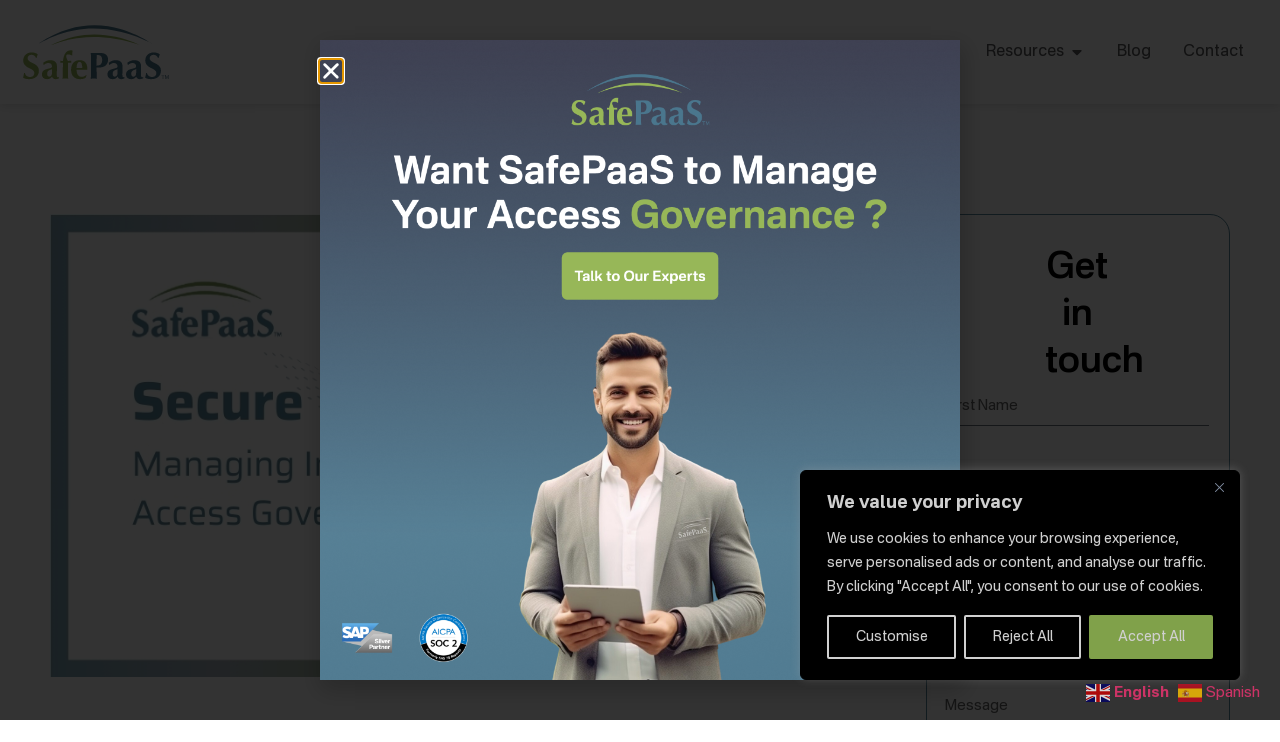

--- FILE ---
content_type: text/html; charset=UTF-8
request_url: https://www.safepaas.com/access-governance/secure-erp-cloud-migration-infrastructure-access-governance/
body_size: 96301
content:
<!doctype html>
<html lang="en-US">
<head>
	<meta charset="UTF-8">
	<meta name="viewport" content="width=device-width, initial-scale=1">
	<link rel="profile" href="https://gmpg.org/xfn/11">
	<meta name='robots' content='index, follow, max-image-preview:large, max-snippet:-1, max-video-preview:-1' />
	<style></style>
	
	<!-- This site is optimized with the Yoast SEO plugin v26.7 - https://yoast.com/wordpress/plugins/seo/ -->
	<title>Secure ERP Cloud Migration Infrastructure Access Governance - SafePaaS</title>
<link data-rocket-prefetch href="https://www.gstatic.com" rel="dns-prefetch">
<link data-rocket-prefetch href="https://connect.facebook.net" rel="dns-prefetch">
<link data-rocket-prefetch href="https://www.googletagmanager.com" rel="dns-prefetch">
<link data-rocket-prefetch href="https://www.google.com" rel="dns-prefetch">
<style id="wpr-usedcss">img:is([sizes=auto i],[sizes^="auto," i]){contain-intrinsic-size:3000px 1500px}img.emoji{display:inline!important;border:none!important;box-shadow:none!important;height:1em!important;width:1em!important;margin:0 .07em!important;vertical-align:-.1em!important;background:0 0!important;padding:0!important}:where(.wp-block-button__link){border-radius:9999px;box-shadow:none;padding:calc(.667em + 2px) calc(1.333em + 2px);text-decoration:none}:root :where(.wp-block-button .wp-block-button__link.is-style-outline),:root :where(.wp-block-button.is-style-outline>.wp-block-button__link){border:2px solid;padding:.667em 1.333em}:root :where(.wp-block-button .wp-block-button__link.is-style-outline:not(.has-text-color)),:root :where(.wp-block-button.is-style-outline>.wp-block-button__link:not(.has-text-color)){color:currentColor}:root :where(.wp-block-button .wp-block-button__link.is-style-outline:not(.has-background)),:root :where(.wp-block-button.is-style-outline>.wp-block-button__link:not(.has-background)){background-color:initial;background-image:none}:where(.wp-block-calendar table:not(.has-background) th){background:#ddd}:where(.wp-block-columns){margin-bottom:1.75em}:where(.wp-block-columns.has-background){padding:1.25em 2.375em}:where(.wp-block-post-comments input[type=submit]){border:none}:where(.wp-block-cover-image:not(.has-text-color)),:where(.wp-block-cover:not(.has-text-color)){color:#fff}:where(.wp-block-cover-image.is-light:not(.has-text-color)),:where(.wp-block-cover.is-light:not(.has-text-color)){color:#000}:root :where(.wp-block-cover h1:not(.has-text-color)),:root :where(.wp-block-cover h2:not(.has-text-color)),:root :where(.wp-block-cover h3:not(.has-text-color)),:root :where(.wp-block-cover h4:not(.has-text-color)),:root :where(.wp-block-cover h5:not(.has-text-color)),:root :where(.wp-block-cover h6:not(.has-text-color)),:root :where(.wp-block-cover p:not(.has-text-color)){color:inherit}:where(.wp-block-file){margin-bottom:1.5em}:where(.wp-block-file__button){border-radius:2em;display:inline-block;padding:.5em 1em}:where(.wp-block-file__button):is(a):active,:where(.wp-block-file__button):is(a):focus,:where(.wp-block-file__button):is(a):hover,:where(.wp-block-file__button):is(a):visited{box-shadow:none;color:#fff;opacity:.85;text-decoration:none}:where(.wp-block-group.wp-block-group-is-layout-constrained){position:relative}:root :where(.wp-block-image.is-style-rounded img,.wp-block-image .is-style-rounded img){border-radius:9999px}:where(.wp-block-latest-comments:not([style*=line-height] .wp-block-latest-comments__comment)){line-height:1.1}:where(.wp-block-latest-comments:not([style*=line-height] .wp-block-latest-comments__comment-excerpt p)){line-height:1.8}:root :where(.wp-block-latest-posts.is-grid){padding:0}:root :where(.wp-block-latest-posts.wp-block-latest-posts__list){padding-left:0}ul{box-sizing:border-box}:root :where(.wp-block-list.has-background){padding:1.25em 2.375em}:where(.wp-block-navigation.has-background .wp-block-navigation-item a:not(.wp-element-button)),:where(.wp-block-navigation.has-background .wp-block-navigation-submenu a:not(.wp-element-button)){padding:.5em 1em}:where(.wp-block-navigation .wp-block-navigation__submenu-container .wp-block-navigation-item a:not(.wp-element-button)),:where(.wp-block-navigation .wp-block-navigation__submenu-container .wp-block-navigation-submenu a:not(.wp-element-button)),:where(.wp-block-navigation .wp-block-navigation__submenu-container .wp-block-navigation-submenu button.wp-block-navigation-item__content),:where(.wp-block-navigation .wp-block-navigation__submenu-container .wp-block-pages-list__item button.wp-block-navigation-item__content){padding:.5em 1em}:root :where(p.has-background){padding:1.25em 2.375em}:where(p.has-text-color:not(.has-link-color)) a{color:inherit}:where(.wp-block-post-comments-form) input:not([type=submit]),:where(.wp-block-post-comments-form) textarea{border:1px solid #949494;font-family:inherit;font-size:1em}:where(.wp-block-post-comments-form) input:where(:not([type=submit]):not([type=checkbox])),:where(.wp-block-post-comments-form) textarea{padding:calc(.667em + 2px)}:where(.wp-block-post-excerpt){box-sizing:border-box;margin-bottom:var(--wp--style--block-gap);margin-top:var(--wp--style--block-gap)}:where(.wp-block-preformatted.has-background){padding:1.25em 2.375em}:where(.wp-block-search__button){border:1px solid #ccc;padding:6px 10px}:where(.wp-block-search__input){font-family:inherit;font-size:inherit;font-style:inherit;font-weight:inherit;letter-spacing:inherit;line-height:inherit;text-transform:inherit}:where(.wp-block-search__button-inside .wp-block-search__inside-wrapper){border:1px solid #949494;box-sizing:border-box;padding:4px}:where(.wp-block-search__button-inside .wp-block-search__inside-wrapper) .wp-block-search__input{border:none;border-radius:0;padding:0 4px}:where(.wp-block-search__button-inside .wp-block-search__inside-wrapper) .wp-block-search__input:focus{outline:0}:where(.wp-block-search__button-inside .wp-block-search__inside-wrapper) :where(.wp-block-search__button){padding:4px 8px}:root :where(.wp-block-separator.is-style-dots){height:auto;line-height:1;text-align:center}:root :where(.wp-block-separator.is-style-dots):before{color:currentColor;content:"···";font-family:serif;font-size:1.5em;letter-spacing:2em;padding-left:2em}:root :where(.wp-block-site-logo.is-style-rounded){border-radius:9999px}:where(.wp-block-social-links:not(.is-style-logos-only)) .wp-social-link{background-color:#f0f0f0;color:#444}:where(.wp-block-social-links:not(.is-style-logos-only)) .wp-social-link-amazon{background-color:#f90;color:#fff}:where(.wp-block-social-links:not(.is-style-logos-only)) .wp-social-link-bandcamp{background-color:#1ea0c3;color:#fff}:where(.wp-block-social-links:not(.is-style-logos-only)) .wp-social-link-behance{background-color:#0757fe;color:#fff}:where(.wp-block-social-links:not(.is-style-logos-only)) .wp-social-link-bluesky{background-color:#0a7aff;color:#fff}:where(.wp-block-social-links:not(.is-style-logos-only)) .wp-social-link-codepen{background-color:#1e1f26;color:#fff}:where(.wp-block-social-links:not(.is-style-logos-only)) .wp-social-link-deviantart{background-color:#02e49b;color:#fff}:where(.wp-block-social-links:not(.is-style-logos-only)) .wp-social-link-discord{background-color:#5865f2;color:#fff}:where(.wp-block-social-links:not(.is-style-logos-only)) .wp-social-link-dribbble{background-color:#e94c89;color:#fff}:where(.wp-block-social-links:not(.is-style-logos-only)) .wp-social-link-dropbox{background-color:#4280ff;color:#fff}:where(.wp-block-social-links:not(.is-style-logos-only)) .wp-social-link-etsy{background-color:#f45800;color:#fff}:where(.wp-block-social-links:not(.is-style-logos-only)) .wp-social-link-facebook{background-color:#0866ff;color:#fff}:where(.wp-block-social-links:not(.is-style-logos-only)) .wp-social-link-fivehundredpx{background-color:#000;color:#fff}:where(.wp-block-social-links:not(.is-style-logos-only)) .wp-social-link-flickr{background-color:#0461dd;color:#fff}:where(.wp-block-social-links:not(.is-style-logos-only)) .wp-social-link-foursquare{background-color:#e65678;color:#fff}:where(.wp-block-social-links:not(.is-style-logos-only)) .wp-social-link-github{background-color:#24292d;color:#fff}:where(.wp-block-social-links:not(.is-style-logos-only)) .wp-social-link-goodreads{background-color:#eceadd;color:#382110}:where(.wp-block-social-links:not(.is-style-logos-only)) .wp-social-link-google{background-color:#ea4434;color:#fff}:where(.wp-block-social-links:not(.is-style-logos-only)) .wp-social-link-gravatar{background-color:#1d4fc4;color:#fff}:where(.wp-block-social-links:not(.is-style-logos-only)) .wp-social-link-instagram{background-color:#f00075;color:#fff}:where(.wp-block-social-links:not(.is-style-logos-only)) .wp-social-link-lastfm{background-color:#e21b24;color:#fff}:where(.wp-block-social-links:not(.is-style-logos-only)) .wp-social-link-linkedin{background-color:#0d66c2;color:#fff}:where(.wp-block-social-links:not(.is-style-logos-only)) .wp-social-link-mastodon{background-color:#3288d4;color:#fff}:where(.wp-block-social-links:not(.is-style-logos-only)) .wp-social-link-medium{background-color:#000;color:#fff}:where(.wp-block-social-links:not(.is-style-logos-only)) .wp-social-link-meetup{background-color:#f6405f;color:#fff}:where(.wp-block-social-links:not(.is-style-logos-only)) .wp-social-link-patreon{background-color:#000;color:#fff}:where(.wp-block-social-links:not(.is-style-logos-only)) .wp-social-link-pinterest{background-color:#e60122;color:#fff}:where(.wp-block-social-links:not(.is-style-logos-only)) .wp-social-link-pocket{background-color:#ef4155;color:#fff}:where(.wp-block-social-links:not(.is-style-logos-only)) .wp-social-link-reddit{background-color:#ff4500;color:#fff}:where(.wp-block-social-links:not(.is-style-logos-only)) .wp-social-link-skype{background-color:#0478d7;color:#fff}:where(.wp-block-social-links:not(.is-style-logos-only)) .wp-social-link-snapchat{background-color:#fefc00;color:#fff;stroke:#000}:where(.wp-block-social-links:not(.is-style-logos-only)) .wp-social-link-soundcloud{background-color:#ff5600;color:#fff}:where(.wp-block-social-links:not(.is-style-logos-only)) .wp-social-link-spotify{background-color:#1bd760;color:#fff}:where(.wp-block-social-links:not(.is-style-logos-only)) .wp-social-link-telegram{background-color:#2aabee;color:#fff}:where(.wp-block-social-links:not(.is-style-logos-only)) .wp-social-link-threads{background-color:#000;color:#fff}:where(.wp-block-social-links:not(.is-style-logos-only)) .wp-social-link-tiktok{background-color:#000;color:#fff}:where(.wp-block-social-links:not(.is-style-logos-only)) .wp-social-link-tumblr{background-color:#011835;color:#fff}:where(.wp-block-social-links:not(.is-style-logos-only)) .wp-social-link-twitch{background-color:#6440a4;color:#fff}:where(.wp-block-social-links:not(.is-style-logos-only)) .wp-social-link-twitter{background-color:#1da1f2;color:#fff}:where(.wp-block-social-links:not(.is-style-logos-only)) .wp-social-link-vimeo{background-color:#1eb7ea;color:#fff}:where(.wp-block-social-links:not(.is-style-logos-only)) .wp-social-link-vk{background-color:#4680c2;color:#fff}:where(.wp-block-social-links:not(.is-style-logos-only)) .wp-social-link-wordpress{background-color:#3499cd;color:#fff}:where(.wp-block-social-links:not(.is-style-logos-only)) .wp-social-link-whatsapp{background-color:#25d366;color:#fff}:where(.wp-block-social-links:not(.is-style-logos-only)) .wp-social-link-x{background-color:#000;color:#fff}:where(.wp-block-social-links:not(.is-style-logos-only)) .wp-social-link-yelp{background-color:#d32422;color:#fff}:where(.wp-block-social-links:not(.is-style-logos-only)) .wp-social-link-youtube{background-color:red;color:#fff}:where(.wp-block-social-links.is-style-logos-only) .wp-social-link{background:0 0}:where(.wp-block-social-links.is-style-logos-only) .wp-social-link svg{height:1.25em;width:1.25em}:where(.wp-block-social-links.is-style-logos-only) .wp-social-link-amazon{color:#f90}:where(.wp-block-social-links.is-style-logos-only) .wp-social-link-bandcamp{color:#1ea0c3}:where(.wp-block-social-links.is-style-logos-only) .wp-social-link-behance{color:#0757fe}:where(.wp-block-social-links.is-style-logos-only) .wp-social-link-bluesky{color:#0a7aff}:where(.wp-block-social-links.is-style-logos-only) .wp-social-link-codepen{color:#1e1f26}:where(.wp-block-social-links.is-style-logos-only) .wp-social-link-deviantart{color:#02e49b}:where(.wp-block-social-links.is-style-logos-only) .wp-social-link-discord{color:#5865f2}:where(.wp-block-social-links.is-style-logos-only) .wp-social-link-dribbble{color:#e94c89}:where(.wp-block-social-links.is-style-logos-only) .wp-social-link-dropbox{color:#4280ff}:where(.wp-block-social-links.is-style-logos-only) .wp-social-link-etsy{color:#f45800}:where(.wp-block-social-links.is-style-logos-only) .wp-social-link-facebook{color:#0866ff}:where(.wp-block-social-links.is-style-logos-only) .wp-social-link-fivehundredpx{color:#000}:where(.wp-block-social-links.is-style-logos-only) .wp-social-link-flickr{color:#0461dd}:where(.wp-block-social-links.is-style-logos-only) .wp-social-link-foursquare{color:#e65678}:where(.wp-block-social-links.is-style-logos-only) .wp-social-link-github{color:#24292d}:where(.wp-block-social-links.is-style-logos-only) .wp-social-link-goodreads{color:#382110}:where(.wp-block-social-links.is-style-logos-only) .wp-social-link-google{color:#ea4434}:where(.wp-block-social-links.is-style-logos-only) .wp-social-link-gravatar{color:#1d4fc4}:where(.wp-block-social-links.is-style-logos-only) .wp-social-link-instagram{color:#f00075}:where(.wp-block-social-links.is-style-logos-only) .wp-social-link-lastfm{color:#e21b24}:where(.wp-block-social-links.is-style-logos-only) .wp-social-link-linkedin{color:#0d66c2}:where(.wp-block-social-links.is-style-logos-only) .wp-social-link-mastodon{color:#3288d4}:where(.wp-block-social-links.is-style-logos-only) .wp-social-link-medium{color:#000}:where(.wp-block-social-links.is-style-logos-only) .wp-social-link-meetup{color:#f6405f}:where(.wp-block-social-links.is-style-logos-only) .wp-social-link-patreon{color:#000}:where(.wp-block-social-links.is-style-logos-only) .wp-social-link-pinterest{color:#e60122}:where(.wp-block-social-links.is-style-logos-only) .wp-social-link-pocket{color:#ef4155}:where(.wp-block-social-links.is-style-logos-only) .wp-social-link-reddit{color:#ff4500}:where(.wp-block-social-links.is-style-logos-only) .wp-social-link-skype{color:#0478d7}:where(.wp-block-social-links.is-style-logos-only) .wp-social-link-snapchat{color:#fff;stroke:#000}:where(.wp-block-social-links.is-style-logos-only) .wp-social-link-soundcloud{color:#ff5600}:where(.wp-block-social-links.is-style-logos-only) .wp-social-link-spotify{color:#1bd760}:where(.wp-block-social-links.is-style-logos-only) .wp-social-link-telegram{color:#2aabee}:where(.wp-block-social-links.is-style-logos-only) .wp-social-link-threads{color:#000}:where(.wp-block-social-links.is-style-logos-only) .wp-social-link-tiktok{color:#000}:where(.wp-block-social-links.is-style-logos-only) .wp-social-link-tumblr{color:#011835}:where(.wp-block-social-links.is-style-logos-only) .wp-social-link-twitch{color:#6440a4}:where(.wp-block-social-links.is-style-logos-only) .wp-social-link-twitter{color:#1da1f2}:where(.wp-block-social-links.is-style-logos-only) .wp-social-link-vimeo{color:#1eb7ea}:where(.wp-block-social-links.is-style-logos-only) .wp-social-link-vk{color:#4680c2}:where(.wp-block-social-links.is-style-logos-only) .wp-social-link-whatsapp{color:#25d366}:where(.wp-block-social-links.is-style-logos-only) .wp-social-link-wordpress{color:#3499cd}:where(.wp-block-social-links.is-style-logos-only) .wp-social-link-x{color:#000}:where(.wp-block-social-links.is-style-logos-only) .wp-social-link-yelp{color:#d32422}:where(.wp-block-social-links.is-style-logos-only) .wp-social-link-youtube{color:red}:root :where(.wp-block-social-links .wp-social-link a){padding:.25em}:root :where(.wp-block-social-links.is-style-logos-only .wp-social-link a){padding:0}:root :where(.wp-block-social-links.is-style-pill-shape .wp-social-link a){padding-left:.6666666667em;padding-right:.6666666667em}:root :where(.wp-block-tag-cloud.is-style-outline){display:flex;flex-wrap:wrap;gap:1ch}:root :where(.wp-block-tag-cloud.is-style-outline a){border:1px solid;font-size:unset!important;margin-right:0;padding:1ch 2ch;text-decoration:none!important}:root :where(.wp-block-table-of-contents){box-sizing:border-box}:where(.wp-block-term-description){box-sizing:border-box;margin-bottom:var(--wp--style--block-gap);margin-top:var(--wp--style--block-gap)}:where(pre.wp-block-verse){font-family:inherit}:root{--wp--preset--font-size--normal:16px;--wp--preset--font-size--huge:42px}.screen-reader-text{border:0;clip-path:inset(50%);height:1px;margin:-1px;overflow:hidden;padding:0;position:absolute;width:1px;word-wrap:normal!important}.screen-reader-text:focus{background-color:#ddd;clip-path:none;color:#444;display:block;font-size:1em;height:auto;left:5px;line-height:normal;padding:15px 23px 14px;text-decoration:none;top:5px;width:auto;z-index:100000}html :where(.has-border-color){border-style:solid}html :where([style*=border-top-color]){border-top-style:solid}html :where([style*=border-right-color]){border-right-style:solid}html :where([style*=border-bottom-color]){border-bottom-style:solid}html :where([style*=border-left-color]){border-left-style:solid}html :where([style*=border-width]){border-style:solid}html :where([style*=border-top-width]){border-top-style:solid}html :where([style*=border-right-width]){border-right-style:solid}html :where([style*=border-bottom-width]){border-bottom-style:solid}html :where([style*=border-left-width]){border-left-style:solid}html :where(img[class*=wp-image-]){height:auto;max-width:100%}:where(figure){margin:0 0 1em}html :where(.is-position-sticky){--wp-admin--admin-bar--position-offset:var(--wp-admin--admin-bar--height,0px)}@media screen and (max-width:600px){html :where(.is-position-sticky){--wp-admin--admin-bar--position-offset:0px}}:root{--wp--preset--aspect-ratio--square:1;--wp--preset--aspect-ratio--4-3:4/3;--wp--preset--aspect-ratio--3-4:3/4;--wp--preset--aspect-ratio--3-2:3/2;--wp--preset--aspect-ratio--2-3:2/3;--wp--preset--aspect-ratio--16-9:16/9;--wp--preset--aspect-ratio--9-16:9/16;--wp--preset--color--black:#000000;--wp--preset--color--cyan-bluish-gray:#abb8c3;--wp--preset--color--white:#ffffff;--wp--preset--color--pale-pink:#f78da7;--wp--preset--color--vivid-red:#cf2e2e;--wp--preset--color--luminous-vivid-orange:#ff6900;--wp--preset--color--luminous-vivid-amber:#fcb900;--wp--preset--color--light-green-cyan:#7bdcb5;--wp--preset--color--vivid-green-cyan:#00d084;--wp--preset--color--pale-cyan-blue:#8ed1fc;--wp--preset--color--vivid-cyan-blue:#0693e3;--wp--preset--color--vivid-purple:#9b51e0;--wp--preset--gradient--vivid-cyan-blue-to-vivid-purple:linear-gradient(135deg,rgba(6, 147, 227, 1) 0%,rgb(155, 81, 224) 100%);--wp--preset--gradient--light-green-cyan-to-vivid-green-cyan:linear-gradient(135deg,rgb(122, 220, 180) 0%,rgb(0, 208, 130) 100%);--wp--preset--gradient--luminous-vivid-amber-to-luminous-vivid-orange:linear-gradient(135deg,rgba(252, 185, 0, 1) 0%,rgba(255, 105, 0, 1) 100%);--wp--preset--gradient--luminous-vivid-orange-to-vivid-red:linear-gradient(135deg,rgba(255, 105, 0, 1) 0%,rgb(207, 46, 46) 100%);--wp--preset--gradient--very-light-gray-to-cyan-bluish-gray:linear-gradient(135deg,rgb(238, 238, 238) 0%,rgb(169, 184, 195) 100%);--wp--preset--gradient--cool-to-warm-spectrum:linear-gradient(135deg,rgb(74, 234, 220) 0%,rgb(151, 120, 209) 20%,rgb(207, 42, 186) 40%,rgb(238, 44, 130) 60%,rgb(251, 105, 98) 80%,rgb(254, 248, 76) 100%);--wp--preset--gradient--blush-light-purple:linear-gradient(135deg,rgb(255, 206, 236) 0%,rgb(152, 150, 240) 100%);--wp--preset--gradient--blush-bordeaux:linear-gradient(135deg,rgb(254, 205, 165) 0%,rgb(254, 45, 45) 50%,rgb(107, 0, 62) 100%);--wp--preset--gradient--luminous-dusk:linear-gradient(135deg,rgb(255, 203, 112) 0%,rgb(199, 81, 192) 50%,rgb(65, 88, 208) 100%);--wp--preset--gradient--pale-ocean:linear-gradient(135deg,rgb(255, 245, 203) 0%,rgb(182, 227, 212) 50%,rgb(51, 167, 181) 100%);--wp--preset--gradient--electric-grass:linear-gradient(135deg,rgb(202, 248, 128) 0%,rgb(113, 206, 126) 100%);--wp--preset--gradient--midnight:linear-gradient(135deg,rgb(2, 3, 129) 0%,rgb(40, 116, 252) 100%);--wp--preset--font-size--small:13px;--wp--preset--font-size--medium:20px;--wp--preset--font-size--large:36px;--wp--preset--font-size--x-large:42px;--wp--preset--spacing--20:0.44rem;--wp--preset--spacing--30:0.67rem;--wp--preset--spacing--40:1rem;--wp--preset--spacing--50:1.5rem;--wp--preset--spacing--60:2.25rem;--wp--preset--spacing--70:3.38rem;--wp--preset--spacing--80:5.06rem;--wp--preset--shadow--natural:6px 6px 9px rgba(0, 0, 0, .2);--wp--preset--shadow--deep:12px 12px 50px rgba(0, 0, 0, .4);--wp--preset--shadow--sharp:6px 6px 0px rgba(0, 0, 0, .2);--wp--preset--shadow--outlined:6px 6px 0px -3px rgba(255, 255, 255, 1),6px 6px rgba(0, 0, 0, 1);--wp--preset--shadow--crisp:6px 6px 0px rgba(0, 0, 0, 1)}:root{--wp--style--global--content-size:800px;--wp--style--global--wide-size:1200px}:where(body){margin:0}:where(.wp-site-blocks)>*{margin-block-start:24px;margin-block-end:0}:where(.wp-site-blocks)>:first-child{margin-block-start:0}:where(.wp-site-blocks)>:last-child{margin-block-end:0}:root{--wp--style--block-gap:24px}:root :where(.is-layout-flow)>:first-child{margin-block-start:0}:root :where(.is-layout-flow)>:last-child{margin-block-end:0}:root :where(.is-layout-flow)>*{margin-block-start:24px;margin-block-end:0}:root :where(.is-layout-constrained)>:first-child{margin-block-start:0}:root :where(.is-layout-constrained)>:last-child{margin-block-end:0}:root :where(.is-layout-constrained)>*{margin-block-start:24px;margin-block-end:0}:root :where(.is-layout-flex){gap:24px}:root :where(.is-layout-grid){gap:24px}body{padding-top:0;padding-right:0;padding-bottom:0;padding-left:0}a:where(:not(.wp-element-button)){text-decoration:underline}:root :where(.wp-element-button,.wp-block-button__link){background-color:#32373c;border-width:0;color:#fff;font-family:inherit;font-size:inherit;line-height:inherit;padding:calc(.667em + 2px) calc(1.333em + 2px);text-decoration:none}:root :where(.wp-block-pullquote){font-size:1.5em;line-height:1.6}html{line-height:1.15;-webkit-text-size-adjust:100%}*,:after,:before{box-sizing:border-box}body{background-color:#fff;color:#333;font-family:-apple-system,BlinkMacSystemFont,'Segoe UI',Roboto,'Helvetica Neue',Arial,'Noto Sans',sans-serif,'Apple Color Emoji','Segoe UI Emoji','Segoe UI Symbol','Noto Color Emoji';font-size:1rem;font-weight:400;line-height:1.5;margin:0;-webkit-font-smoothing:antialiased;-moz-osx-font-smoothing:grayscale}h1,h2,h3,h4,h6{color:inherit;font-family:inherit;font-weight:500;line-height:1.2;margin-block-end:1rem;margin-block-start:.5rem}h1{font-size:2.5rem}h2{font-size:2rem}h3{font-size:1.75rem}h4{font-size:1.5rem}h6{font-size:1rem}p{margin-block-end:.9rem;margin-block-start:0}hr{box-sizing:content-box;height:0;overflow:visible}a{background-color:transparent;color:#c36;text-decoration:none}a:active,a:hover{color:#336}a:not([href]):not([tabindex]),a:not([href]):not([tabindex]):focus,a:not([href]):not([tabindex]):hover{color:inherit;text-decoration:none}a:not([href]):not([tabindex]):focus{outline:0}strong{font-weight:bolder}code{font-family:monospace,monospace;font-size:1em}sub{font-size:75%;line-height:0;position:relative;vertical-align:baseline}sub{bottom:-.25em}img{border-style:none;height:auto;max-width:100%}[hidden],template{display:none}@media print{*,:after,:before{background:0 0!important;box-shadow:none!important;color:#000!important;text-shadow:none!important}a,a:visited{text-decoration:underline}a[href]:after{content:" (" attr(href) ")"}a[href^="#"]:after,a[href^="javascript:"]:after{content:""}img,tr{-moz-column-break-inside:avoid;break-inside:avoid}h2,h3,p{orphans:3;widows:3}h2,h3{-moz-column-break-after:avoid;break-after:avoid}}label{display:inline-block;line-height:1;vertical-align:middle}button,input,optgroup,select,textarea{font-family:inherit;font-size:1rem;line-height:1.5;margin:0}input[type=date],input[type=email],input[type=number],input[type=password],input[type=search],input[type=text],input[type=url],select,textarea{border:1px solid #666;border-radius:3px;padding:.5rem 1rem;transition:all .3s;width:100%}input[type=date]:focus,input[type=email]:focus,input[type=number]:focus,input[type=password]:focus,input[type=search]:focus,input[type=text]:focus,input[type=url]:focus,select:focus,textarea:focus{border-color:#333}button,input{overflow:visible}button,select{text-transform:none}[type=button],[type=reset],[type=submit],button{-webkit-appearance:button;width:auto}[type=button],[type=submit],button{background-color:transparent;border:1px solid #c36;border-radius:3px;color:#c36;display:inline-block;font-size:1rem;font-weight:400;padding:.5rem 1rem;text-align:center;transition:all .3s;-webkit-user-select:none;-moz-user-select:none;user-select:none;white-space:nowrap}[type=button]:focus:not(:focus-visible),[type=submit]:focus:not(:focus-visible),button:focus:not(:focus-visible){outline:0}[type=button]:focus,[type=button]:hover,[type=submit]:focus,[type=submit]:hover,button:focus,button:hover{background-color:#c36;color:#fff;text-decoration:none}[type=button]:not(:disabled),[type=submit]:not(:disabled),button:not(:disabled){cursor:pointer}fieldset{padding:.35em .75em .625em}legend{box-sizing:border-box;color:inherit;display:table;max-width:100%;padding:0;white-space:normal}progress{vertical-align:baseline}textarea{overflow:auto;resize:vertical}[type=checkbox],[type=radio]{box-sizing:border-box;padding:0}[type=number]::-webkit-inner-spin-button,[type=number]::-webkit-outer-spin-button{height:auto}[type=search]{-webkit-appearance:textfield;outline-offset:-2px}[type=search]::-webkit-search-decoration{-webkit-appearance:none}::-webkit-file-upload-button{-webkit-appearance:button;font:inherit}select{display:block}table{background-color:transparent;border-collapse:collapse;border-spacing:0;font-size:.9em;margin-block-end:15px;width:100%}table th{border:1px solid hsla(0,0%,50%,.502);line-height:1.5;padding:15px;vertical-align:top}table th{font-weight:700}table tbody>tr:nth-child(odd)>th{background-color:hsla(0,0%,50%,.071)}table tbody tr:hover>th{background-color:hsla(0,0%,50%,.102)}table tbody+tbody{border-block-start:2px solid hsla(0,0%,50%,.502)}@media(max-width:767px){table table{font-size:.8em}table table th{line-height:1.3;padding:7px}table table th{font-weight:400}}dl,dt,li,ul{background:0 0;border:0;font-size:100%;margin-block-end:0;margin-block-start:0;outline:0;vertical-align:baseline}.sticky{display:block;position:relative}.hide{display:none!important}.screen-reader-text{clip:rect(1px,1px,1px,1px);height:1px;overflow:hidden;position:absolute!important;width:1px;word-wrap:normal!important}.screen-reader-text:focus{background-color:#eee;clip:auto!important;clip-path:none;color:#333;display:block;font-size:1rem;height:auto;left:5px;line-height:normal;padding:12px 24px;text-decoration:none;top:5px;width:auto;z-index:100000}:root{--direction-multiplier:1}body.rtl,html[dir=rtl]{--direction-multiplier:-1}.elementor-screen-only,.screen-reader-text,.screen-reader-text span{height:1px;margin:-1px;overflow:hidden;padding:0;position:absolute;top:-10000em;width:1px;clip:rect(0,0,0,0);border:0}.elementor *,.elementor :after,.elementor :before{box-sizing:border-box}.elementor a{box-shadow:none;text-decoration:none}.elementor hr{background-color:transparent;margin:0}.elementor img{border:none;border-radius:0;box-shadow:none;height:auto;max-width:100%}.elementor iframe,.elementor object,.elementor video{border:none;line-height:1;margin:0;max-width:100%;width:100%}.e-con-inner>.elementor-element.elementor-absolute,.e-con>.elementor-element.elementor-absolute,.elementor-widget-wrap>.elementor-element.elementor-absolute{position:absolute}.elementor-widget-wrap .elementor-element.elementor-widget__width-initial{max-width:100%}.elementor-element.elementor-absolute{z-index:1}.elementor-element{--flex-direction:initial;--flex-wrap:initial;--justify-content:initial;--align-items:initial;--align-content:initial;--gap:initial;--flex-basis:initial;--flex-grow:initial;--flex-shrink:initial;--order:initial;--align-self:initial;align-self:var(--align-self);flex-basis:var(--flex-basis);flex-grow:var(--flex-grow);flex-shrink:var(--flex-shrink);order:var(--order)}.elementor-element:where(.e-con-full,.elementor-widget){align-content:var(--align-content);align-items:var(--align-items);flex-direction:var(--flex-direction);flex-wrap:var(--flex-wrap);gap:var(--row-gap) var(--column-gap);justify-content:var(--justify-content)}.elementor-invisible{visibility:hidden}:root{--page-title-display:block}.elementor-page-title{display:var(--page-title-display)}.elementor-widget-wrap{align-content:flex-start;flex-wrap:wrap;position:relative;width:100%}.elementor:not(.elementor-bc-flex-widget) .elementor-widget-wrap{display:flex}.elementor-widget-wrap>.elementor-element{width:100%}.elementor-widget-wrap.e-swiper-container{width:calc(100% - (var(--e-column-margin-left,0px) + var(--e-column-margin-right,0px)))}.elementor-widget{position:relative}.elementor-widget:not(:last-child){margin-block-end:var(--kit-widget-spacing,20px)}.elementor-widget:not(:last-child).elementor-absolute,.elementor-widget:not(:last-child).elementor-widget__width-initial{margin-block-end:0}.elementor-column{display:flex;min-height:1px;position:relative}@media (min-width:577px){.elementor-column.elementor-col-25{width:25%}.elementor-column.elementor-col-60{width:60%}.elementor-column.elementor-col-100{width:100%}}@media (max-width:576px){.elementor-column.elementor-sm-33{width:33.333%}.elementor-column.elementor-sm-60{width:60%}.elementor-column{width:100%}}.elementor-grid{display:grid;grid-column-gap:var(--grid-column-gap);grid-row-gap:var(--grid-row-gap)}.elementor-grid .elementor-grid-item{min-width:0}.elementor-grid-0 .elementor-grid{display:inline-block;margin-block-end:calc(-1 * var(--grid-row-gap));width:100%;word-spacing:var(--grid-column-gap)}.elementor-grid-0 .elementor-grid .elementor-grid-item{display:inline-block;margin-block-end:var(--grid-row-gap);word-break:break-word}@media (min-width:1367px){#elementor-device-mode:after{content:"desktop"}}@media (min-width:2400px){#elementor-device-mode:after{content:"widescreen"}}@media (max-width:1366px){#elementor-device-mode:after{content:"laptop"}.elementor-widget:not(.elementor-laptop-align-end) .elementor-icon-list-item:after{inset-inline-start:0}.elementor-widget:not(.elementor-laptop-align-start) .elementor-icon-list-item:after{inset-inline-end:0}}@media (max-width:-1){#elementor-device-mode:after{content:"tablet_extra"}}@media (max-width:1024px){#elementor-device-mode:after{content:"tablet"}}@media (max-width:-1){#elementor-device-mode:after{content:"mobile_extra"}.elementor-widget:not(.elementor-tablet_extra-align-end) .elementor-icon-list-item:after{inset-inline-start:0}.elementor-widget:not(.elementor-tablet_extra-align-start) .elementor-icon-list-item:after{inset-inline-end:0}}@media (prefers-reduced-motion:no-preference){html{scroll-behavior:smooth}}.e-con{--border-radius:0;--border-top-width:0px;--border-right-width:0px;--border-bottom-width:0px;--border-left-width:0px;--border-style:initial;--border-color:initial;--container-widget-width:100%;--container-widget-height:initial;--container-widget-flex-grow:0;--container-widget-align-self:initial;--content-width:min(100%,var(--container-max-width,1140px));--width:100%;--min-height:initial;--height:auto;--text-align:initial;--margin-top:0px;--margin-right:0px;--margin-bottom:0px;--margin-left:0px;--padding-top:var(--container-default-padding-top,10px);--padding-right:var(--container-default-padding-right,10px);--padding-bottom:var(--container-default-padding-bottom,10px);--padding-left:var(--container-default-padding-left,10px);--position:relative;--z-index:revert;--overflow:visible;--gap:var(--widgets-spacing,20px);--row-gap:var(--widgets-spacing-row,20px);--column-gap:var(--widgets-spacing-column,20px);--overlay-mix-blend-mode:initial;--overlay-opacity:1;--overlay-transition:0.3s;--e-con-grid-template-columns:repeat(3,1fr);--e-con-grid-template-rows:repeat(2,1fr);border-radius:var(--border-radius);height:var(--height);min-height:var(--min-height);min-width:0;overflow:var(--overflow);position:var(--position);width:var(--width);z-index:var(--z-index);--flex-wrap-mobile:wrap}.e-con:where(:not(.e-div-block-base)){transition:background var(--background-transition,.3s),border var(--border-transition,.3s),box-shadow var(--border-transition,.3s),transform var(--e-con-transform-transition-duration,.4s)}.e-con{--margin-block-start:var(--margin-top);--margin-block-end:var(--margin-bottom);--margin-inline-start:var(--margin-left);--margin-inline-end:var(--margin-right);--padding-inline-start:var(--padding-left);--padding-inline-end:var(--padding-right);--padding-block-start:var(--padding-top);--padding-block-end:var(--padding-bottom);--border-block-start-width:var(--border-top-width);--border-block-end-width:var(--border-bottom-width);--border-inline-start-width:var(--border-left-width);--border-inline-end-width:var(--border-right-width)}body.rtl .e-con{--padding-inline-start:var(--padding-right);--padding-inline-end:var(--padding-left);--margin-inline-start:var(--margin-right);--margin-inline-end:var(--margin-left);--border-inline-start-width:var(--border-right-width);--border-inline-end-width:var(--border-left-width)}.e-con{margin-block-end:var(--margin-block-end);margin-block-start:var(--margin-block-start);margin-inline-end:var(--margin-inline-end);margin-inline-start:var(--margin-inline-start);padding-inline-end:var(--padding-inline-end);padding-inline-start:var(--padding-inline-start)}.e-con.e-flex{--flex-direction:column;--flex-basis:auto;--flex-grow:0;--flex-shrink:1;flex:var(--flex-grow) var(--flex-shrink) var(--flex-basis)}.e-con-full,.e-con>.e-con-inner{padding-block-end:var(--padding-block-end);padding-block-start:var(--padding-block-start);text-align:var(--text-align)}.e-con-full.e-flex,.e-con.e-flex>.e-con-inner{flex-direction:var(--flex-direction)}.e-con,.e-con>.e-con-inner{display:var(--display)}.e-con-boxed.e-flex{align-content:normal;align-items:normal;flex-direction:column;flex-wrap:nowrap;justify-content:normal}.e-con-boxed{gap:initial;text-align:initial}.e-con.e-flex>.e-con-inner{align-content:var(--align-content);align-items:var(--align-items);align-self:auto;flex-basis:auto;flex-grow:1;flex-shrink:1;flex-wrap:var(--flex-wrap);justify-content:var(--justify-content)}.e-con>.e-con-inner{gap:var(--row-gap) var(--column-gap);height:100%;margin:0 auto;max-width:var(--content-width);padding-inline-end:0;padding-inline-start:0;width:100%}:is(.elementor-section-wrap,[data-elementor-id])>.e-con{--margin-left:auto;--margin-right:auto;max-width:min(100%,var(--width))}.e-con .elementor-widget.elementor-widget{margin-block-end:0}.e-con:before,.e-con>.elementor-motion-effects-container>.elementor-motion-effects-layer:before{border-block-end-width:var(--border-block-end-width);border-block-start-width:var(--border-block-start-width);border-color:var(--border-color);border-inline-end-width:var(--border-inline-end-width);border-inline-start-width:var(--border-inline-start-width);border-radius:var(--border-radius);border-style:var(--border-style);content:var(--background-overlay);display:block;height:max(100% + var(--border-top-width) + var(--border-bottom-width),100%);left:calc(0px - var(--border-left-width));mix-blend-mode:var(--overlay-mix-blend-mode);opacity:var(--overlay-opacity);position:absolute;top:calc(0px - var(--border-top-width));transition:var(--overlay-transition,.3s);width:max(100% + var(--border-left-width) + var(--border-right-width),100%)}.e-con:before{transition:background var(--overlay-transition,.3s),border-radius var(--border-transition,.3s),opacity var(--overlay-transition,.3s)}.e-con .elementor-widget{min-width:0}.e-con .elementor-widget.e-widget-swiper{width:100%}.e-con>.e-con-inner>.elementor-widget>.elementor-widget-container,.e-con>.elementor-widget>.elementor-widget-container{height:100%}.e-con.e-con>.e-con-inner>.elementor-widget,.elementor.elementor .e-con>.elementor-widget{max-width:100%}.e-con .elementor-widget:not(:last-child){--kit-widget-spacing:0px}@media (max-width:767px){.e-con.e-flex{--width:100%;--flex-wrap:var(--flex-wrap-mobile)}}.elementor-form-fields-wrapper{display:flex;flex-wrap:wrap}.elementor-form-fields-wrapper.elementor-labels-above .elementor-field-group>input,.elementor-form-fields-wrapper.elementor-labels-above .elementor-field-group>textarea{flex-basis:100%;max-width:100%}.elementor-field-group{align-items:center;flex-wrap:wrap}.elementor-field-group.elementor-field-type-submit{align-items:flex-end}.elementor-field-group .elementor-field-textual{background-color:transparent;border:1px solid #69727d;color:#1f2124;flex-grow:1;max-width:100%;vertical-align:middle;width:100%}.elementor-field-group .elementor-field-textual:focus{box-shadow:inset 0 0 0 1px rgba(0,0,0,.1);outline:0}.elementor-field-group .elementor-field-textual::-moz-placeholder{color:inherit;font-family:inherit;opacity:.6}.elementor-field-group .elementor-field-textual::placeholder{color:inherit;font-family:inherit;opacity:.6}.elementor-field-label{cursor:pointer}.elementor-field-textual{border-radius:3px;font-size:15px;line-height:1.4;min-height:40px;padding:5px 14px}.elementor-field-textual.elementor-size-md{border-radius:4px;font-size:16px;min-height:47px;padding:6px 16px}.elementor-button-align-stretch .elementor-field-type-submit:not(.e-form__buttons__wrapper) .elementor-button{flex-basis:100%}.elementor-form .elementor-button{border:none;padding-block-end:0;padding-block-start:0}.elementor-form .elementor-button-content-wrapper,.elementor-form .elementor-button>span{display:flex;flex-direction:row;gap:5px;justify-content:center}.elementor-form .elementor-button.elementor-size-sm{min-height:40px}.elementor-form .elementor-button.elementor-size-md{min-height:47px}.elementor-element:where(:not(.e-con)):where(:not(.e-div-block-base)) .elementor-widget-container,.elementor-element:where(:not(.e-con)):where(:not(.e-div-block-base)):not(:has(.elementor-widget-container)){transition:background .3s,border .3s,border-radius .3s,box-shadow .3s,transform var(--e-transform-transition-duration,.4s)}.elementor-heading-title{line-height:1;margin:0;padding:0}.elementor-button{background-color:#69727d;border-radius:3px;color:#fff;display:inline-block;fill:#fff;font-size:15px;line-height:1;padding:12px 24px;text-align:center;transition:all .3s}.elementor-button:focus,.elementor-button:hover,.elementor-button:visited{color:#fff}.elementor-button-content-wrapper{display:flex;flex-direction:row;gap:5px;justify-content:center}.elementor-button-text{display:inline-block}.elementor-button.elementor-size-md{border-radius:4px;font-size:16px;padding:15px 30px}.elementor-button span{text-decoration:inherit}.elementor-icon{color:#69727d;display:inline-block;font-size:50px;line-height:1;text-align:center;transition:all .3s}.elementor-icon:hover{color:#69727d}.elementor-icon i,.elementor-icon svg{display:block;height:1em;position:relative;width:1em}.elementor-icon i:before,.elementor-icon svg:before{left:50%;position:absolute;transform:translateX(-50%)}.elementor-shape-rounded .elementor-icon{border-radius:10%}.animated{animation-duration:1.25s}.animated.reverse{animation-direction:reverse;animation-fill-mode:forwards}@media (prefers-reduced-motion:reduce){.animated{animation:none!important}html *{transition-delay:0s!important;transition-duration:0s!important}}@media (max-width:576px){#elementor-device-mode:after{content:"mobile"}.elementor .elementor-hidden-mobile{display:none}.elementor-widget:not(.elementor-mobile-align-end) .elementor-icon-list-item:after{inset-inline-start:0}.elementor-widget:not(.elementor-mobile-align-start) .elementor-icon-list-item:after{inset-inline-end:0}}@media (min-width:577px) and (max-width:1024px){.elementor .elementor-hidden-tablet{display:none}}@media (min-width:1025px) and (max-width:1366px){.elementor .elementor-hidden-laptop{display:none}}@media (min-width:1367px) and (max-width:2399px){.elementor .elementor-hidden-desktop{display:none}}@media (min-width:2400px){.elementor .elementor-hidden-widescreen{display:none}.elementor-widget:not(.elementor-widescreen-align-end) .elementor-icon-list-item:after{inset-inline-start:0}.elementor-widget:not(.elementor-widescreen-align-start) .elementor-icon-list-item:after{inset-inline-end:0}}.elementor-widget-image{text-align:center}.elementor-widget-image a{display:inline-block}.elementor-widget-image a img[src$=".svg"]{width:48px}.elementor-widget-image img{display:inline-block;vertical-align:middle}.elementor-item:after,.elementor-item:before{display:block;position:absolute;transition:.3s;transition-timing-function:cubic-bezier(.58,.3,.005,1)}.elementor-item:not(:hover):not(:focus):not(.elementor-item-active):not(.highlighted):after,.elementor-item:not(:hover):not(:focus):not(.elementor-item-active):not(.highlighted):before{opacity:0}.elementor-item.highlighted:after,.elementor-item.highlighted:before,.elementor-item:focus:after,.elementor-item:focus:before,.elementor-item:hover:after,.elementor-item:hover:before{transform:scale(1)}.elementor-nav-menu--main .elementor-nav-menu a{transition:.4s}.elementor-nav-menu--main .elementor-nav-menu a,.elementor-nav-menu--main .elementor-nav-menu a.highlighted,.elementor-nav-menu--main .elementor-nav-menu a:focus,.elementor-nav-menu--main .elementor-nav-menu a:hover{padding:13px 20px}.elementor-nav-menu--main .elementor-nav-menu a.current{background:#1f2124;color:#fff}.elementor-nav-menu--main .elementor-nav-menu a.disabled{background:#3f444b;color:#88909b}.elementor-nav-menu--main .elementor-nav-menu ul{border-style:solid;border-width:0;padding:0;position:absolute;width:12em}.elementor-nav-menu--main .elementor-nav-menu span.scroll-down,.elementor-nav-menu--main .elementor-nav-menu span.scroll-up{background:#fff;display:none;height:20px;overflow:hidden;position:absolute;visibility:hidden}.elementor-nav-menu--main .elementor-nav-menu span.scroll-down-arrow,.elementor-nav-menu--main .elementor-nav-menu span.scroll-up-arrow{border:8px dashed transparent;border-bottom:8px solid #33373d;height:0;inset-block-start:-2px;inset-inline-start:50%;margin-inline-start:-8px;overflow:hidden;position:absolute;width:0}.elementor-nav-menu--main .elementor-nav-menu span.scroll-down-arrow{border-color:#33373d transparent transparent;border-style:solid dashed dashed;top:6px}.elementor-nav-menu--main .elementor-nav-menu--dropdown .sub-arrow .e-font-icon-svg,.elementor-nav-menu--main .elementor-nav-menu--dropdown .sub-arrow i{transform:rotate(calc(-90deg * var(--direction-multiplier,1)))}.elementor-nav-menu--main .elementor-nav-menu--dropdown .sub-arrow .e-font-icon-svg{fill:currentColor;height:1em;width:1em}.elementor-nav-menu--layout-horizontal{display:flex}.elementor-nav-menu--layout-horizontal .elementor-nav-menu{display:flex;flex-wrap:wrap}.elementor-nav-menu--layout-horizontal .elementor-nav-menu a{flex-grow:1;white-space:nowrap}.elementor-nav-menu--layout-horizontal .elementor-nav-menu>li{display:flex}.elementor-nav-menu--layout-horizontal .elementor-nav-menu>li ul,.elementor-nav-menu--layout-horizontal .elementor-nav-menu>li>.scroll-down{top:100%!important}.elementor-nav-menu--layout-horizontal .elementor-nav-menu>li:not(:first-child)>a{margin-inline-start:var(--e-nav-menu-horizontal-menu-item-margin)}.elementor-nav-menu--layout-horizontal .elementor-nav-menu>li:not(:first-child)>.scroll-down,.elementor-nav-menu--layout-horizontal .elementor-nav-menu>li:not(:first-child)>.scroll-up,.elementor-nav-menu--layout-horizontal .elementor-nav-menu>li:not(:first-child)>ul{inset-inline-start:var(--e-nav-menu-horizontal-menu-item-margin)!important}.elementor-nav-menu--layout-horizontal .elementor-nav-menu>li:not(:last-child)>a{margin-inline-end:var(--e-nav-menu-horizontal-menu-item-margin)}.elementor-nav-menu--layout-horizontal .elementor-nav-menu>li:not(:last-child):after{align-self:center;border-color:var(--e-nav-menu-divider-color,#000);border-left-style:var(--e-nav-menu-divider-style,solid);border-left-width:var(--e-nav-menu-divider-width,2px);content:var(--e-nav-menu-divider-content,none);height:var(--e-nav-menu-divider-height,35%)}.elementor-nav-menu__align-end .elementor-nav-menu{justify-content:flex-end;margin-inline-start:auto}.elementor-widget-nav-menu:not(.elementor-nav-menu--toggle) .elementor-menu-toggle{display:none}.elementor-widget-nav-menu .elementor-widget-container,.elementor-widget-nav-menu:not(:has(.elementor-widget-container)):not([class*=elementor-hidden-]){display:flex;flex-direction:column}.elementor-nav-menu{position:relative;z-index:2}.elementor-nav-menu:after{clear:both;content:" ";display:block;font:0/0 serif;height:0;overflow:hidden;visibility:hidden}.elementor-nav-menu,.elementor-nav-menu li,.elementor-nav-menu ul{display:block;line-height:normal;list-style:none;margin:0;padding:0;-webkit-tap-highlight-color:transparent}.elementor-nav-menu ul{display:none}.elementor-nav-menu ul ul a,.elementor-nav-menu ul ul a:active,.elementor-nav-menu ul ul a:focus,.elementor-nav-menu ul ul a:hover{border-left:16px solid transparent}.elementor-nav-menu ul ul ul a,.elementor-nav-menu ul ul ul a:active,.elementor-nav-menu ul ul ul a:focus,.elementor-nav-menu ul ul ul a:hover{border-left:24px solid transparent}.elementor-nav-menu ul ul ul ul a,.elementor-nav-menu ul ul ul ul a:active,.elementor-nav-menu ul ul ul ul a:focus,.elementor-nav-menu ul ul ul ul a:hover{border-left:32px solid transparent}.elementor-nav-menu ul ul ul ul ul a,.elementor-nav-menu ul ul ul ul ul a:active,.elementor-nav-menu ul ul ul ul ul a:focus,.elementor-nav-menu ul ul ul ul ul a:hover{border-left:40px solid transparent}.elementor-nav-menu a,.elementor-nav-menu li{position:relative}.elementor-nav-menu li{border-width:0}.elementor-nav-menu a{align-items:center;display:flex}.elementor-nav-menu a,.elementor-nav-menu a:focus,.elementor-nav-menu a:hover{line-height:20px;padding:10px 20px}.elementor-nav-menu a.current{background:#1f2124;color:#fff}.elementor-nav-menu a.disabled{color:#88909b;cursor:not-allowed}.elementor-nav-menu .sub-arrow{align-items:center;display:flex;line-height:1;margin-block-end:-10px;margin-block-start:-10px;padding:10px;padding-inline-end:0}.elementor-nav-menu .sub-arrow i{pointer-events:none}.elementor-nav-menu .sub-arrow .e-font-icon-svg{height:1em;width:1em}.elementor-nav-menu--dropdown .elementor-item.highlighted,.elementor-nav-menu--dropdown .elementor-item:focus,.elementor-nav-menu--dropdown .elementor-item:hover,.elementor-sub-item.highlighted,.elementor-sub-item:focus,.elementor-sub-item:hover{background-color:#3f444b;color:#fff}.elementor-menu-toggle{align-items:center;background-color:rgba(0,0,0,.05);border:0 solid;border-radius:3px;color:#33373d;cursor:pointer;display:flex;font-size:var(--nav-menu-icon-size,22px);justify-content:center;padding:.25em}.elementor-menu-toggle.elementor-active .elementor-menu-toggle__icon--open,.elementor-menu-toggle:not(.elementor-active) .elementor-menu-toggle__icon--close{display:none}.elementor-menu-toggle .e-font-icon-svg{fill:#33373d;height:1em;width:1em}.elementor-menu-toggle svg{height:auto;width:1em;fill:var(--nav-menu-icon-color,currentColor)}span.elementor-menu-toggle__icon--close,span.elementor-menu-toggle__icon--open{line-height:1}.elementor-nav-menu--dropdown{background-color:#fff;font-size:13px}.elementor-nav-menu--dropdown.elementor-nav-menu__container{margin-top:10px;overflow-x:hidden;overflow-y:auto;transform-origin:top;transition:max-height .3s,transform .3s}.elementor-nav-menu--dropdown.elementor-nav-menu__container .elementor-sub-item{font-size:.85em}.elementor-nav-menu--dropdown a{color:#33373d}.elementor-nav-menu--dropdown a.current{background:#1f2124;color:#fff}.elementor-nav-menu--dropdown a.disabled{color:#b3b3b3}ul.elementor-nav-menu--dropdown a,ul.elementor-nav-menu--dropdown a:focus,ul.elementor-nav-menu--dropdown a:hover{border-inline-start:8px solid transparent;text-shadow:none}.elementor-nav-menu--toggle{--menu-height:100vh}.elementor-nav-menu--toggle .elementor-menu-toggle:not(.elementor-active)+.elementor-nav-menu__container{max-height:0;overflow:hidden;transform:scaleY(0)}.elementor-nav-menu--stretch .elementor-nav-menu__container.elementor-nav-menu--dropdown{position:absolute;z-index:9997}@media (max-width:1024px){.elementor-nav-menu--dropdown-tablet .elementor-nav-menu--main{display:none}.elementor-widget:not(.elementor-tablet-align-end) .elementor-icon-list-item:after{inset-inline-start:0}.elementor-widget:not(.elementor-tablet-align-start) .elementor-icon-list-item:after{inset-inline-end:0}}@media (min-width:1025px){.elementor-nav-menu--dropdown-tablet .elementor-menu-toggle,.elementor-nav-menu--dropdown-tablet .elementor-nav-menu--dropdown{display:none}.elementor-nav-menu--dropdown-tablet nav.elementor-nav-menu--dropdown.elementor-nav-menu__container{overflow-y:hidden}}.elementor-sticky--active{z-index:99}.elementor-sticky__spacer .e-n-menu .e-n-menu-content{display:none}.e-con.elementor-sticky--active{z-index:var(--z-index,99)}.elementor-widget-heading .elementor-heading-title[class*=elementor-size-]>a{color:inherit;font-size:inherit;line-height:inherit}.elementor-widget-divider{--divider-border-style:none;--divider-border-width:1px;--divider-color:#0c0d0e;--divider-icon-size:20px;--divider-element-spacing:10px;--divider-pattern-height:24px;--divider-pattern-size:20px;--divider-pattern-url:none;--divider-pattern-repeat:repeat-x}.elementor-widget-divider .elementor-divider{display:flex}.elementor-widget-divider .elementor-icon{font-size:var(--divider-icon-size)}.elementor-widget-divider .elementor-divider-separator{direction:ltr;display:flex;margin:0}.elementor-widget-divider:not(.elementor-widget-divider--view-line_text):not(.elementor-widget-divider--view-line_icon) .elementor-divider-separator{border-block-start:var(--divider-border-width) var(--divider-border-style) var(--divider-color)}.e-con-inner>.elementor-widget-divider,.e-con>.elementor-widget-divider{width:var(--container-widget-width,100%);--flex-grow:var(--container-widget-flex-grow)}.elementor-widget:not(:has(.elementor-widget-container)) .elementor-widget-container{overflow:hidden}.elementor-widget .elementor-icon-list-items.elementor-inline-items{display:flex;flex-wrap:wrap;margin-inline:-8px}.elementor-widget .elementor-icon-list-items.elementor-inline-items .elementor-inline-item{word-break:break-word}.elementor-widget .elementor-icon-list-items.elementor-inline-items .elementor-icon-list-item{margin-inline:8px}.elementor-widget .elementor-icon-list-items.elementor-inline-items .elementor-icon-list-item:after{border-width:0;border-inline-start-width:1px;border-style:solid;height:100%;inset-inline-end:-8px;inset-inline-start:auto;position:relative;width:auto}.elementor-widget .elementor-icon-list-items{list-style-type:none;margin:0;padding:0}.elementor-widget .elementor-icon-list-item{margin:0;padding:0;position:relative}.elementor-widget .elementor-icon-list-item:after{inset-block-end:0;position:absolute;width:100%}.elementor-widget .elementor-icon-list-item,.elementor-widget .elementor-icon-list-item a{align-items:var(--icon-vertical-align,center);display:flex;font-size:inherit}.elementor-widget .elementor-icon-list-icon+.elementor-icon-list-text{align-self:center;padding-inline-start:5px}.elementor-widget .elementor-icon-list-icon{display:flex;inset-block-start:var(--icon-vertical-offset,initial);position:relative}.elementor-widget .elementor-icon-list-icon svg{height:var(--e-icon-list-icon-size,1em);width:var(--e-icon-list-icon-size,1em)}.elementor-widget .elementor-icon-list-icon i{font-size:var(--e-icon-list-icon-size);width:1.25em}.elementor-widget.elementor-widget-icon-list .elementor-icon-list-icon{text-align:var(--e-icon-list-icon-align)}.elementor-widget.elementor-widget-icon-list .elementor-icon-list-icon svg{margin:var(--e-icon-list-icon-margin,0 calc(var(--e-icon-list-icon-size,1em) * .25) 0 0)}.elementor-widget.elementor-list-item-link-full_width a{width:100%}.elementor-widget:not(.elementor-align-end) .elementor-icon-list-item:after{inset-inline-start:0}.elementor-widget:not(.elementor-align-start) .elementor-icon-list-item:after{inset-inline-end:0}@media (max-width:-1){.elementor-widget:not(.elementor-mobile_extra-align-end) .elementor-icon-list-item:after{inset-inline-start:0}.elementor-widget:not(.elementor-mobile_extra-align-start) .elementor-icon-list-item:after{inset-inline-end:0}}.elementor .elementor-element ul.elementor-icon-list-items,.elementor-edit-area .elementor-element ul.elementor-icon-list-items{padding:0}.elementor-widget-n-menu{--n-menu-direction:column;--n-menu-wrapper-display:flex;--n-menu-heading-justify-content:initial;--n-menu-title-color-normal:#1f2124;--n-menu-title-color-active:#58d0f5;--n-menu-icon-color:var(--n-menu-title-color-normal);--n-menu-icon-color-active:var(--n-menu-title-color-active);--n-menu-icon-color-hover:var(--n-menu-title-color-hover);--n-menu-title-normal-color-dropdown:var(--n-menu-title-color-normal);--n-menu-title-active-color-dropdown:var(--n-menu-title-color-active);--n-menu-title-hover-color-fallback:#1f2124;--n-menu-title-font-size:1rem;--n-menu-title-justify-content:initial;--n-menu-title-flex-grow:initial;--n-menu-title-justify-content-mobile:initial;--n-menu-title-space-between:0px;--n-menu-title-distance-from-content:0px;--n-menu-title-color-hover:#1f2124;--n-menu-title-padding:0.5rem 1rem;--n-menu-title-transition:0.3s;--n-menu-title-line-height:1.5;--n-menu-title-order:initial;--n-menu-title-direction:initial;--n-menu-title-align-items:center;--n-menu-toggle-align:center;--n-menu-toggle-icon-wrapper-animation-duration:500ms;--n-menu-toggle-icon-hover-duration:500ms;--n-menu-toggle-icon-size:20px;--n-menu-toggle-icon-color:#1f2124;--n-menu-toggle-icon-color-hover:var(--n-menu-toggle-icon-color);--n-menu-toggle-icon-color-active:var(--n-menu-toggle-icon-color);--n-menu-toggle-icon-border-radius:initial;--n-menu-toggle-icon-padding:initial;--n-menu-toggle-icon-distance-from-dropdown:0px;--n-menu-icon-align-items:center;--n-menu-icon-order:initial;--n-menu-icon-gap:5px;--n-menu-dropdown-icon-gap:5px;--n-menu-dropdown-indicator-size:initial;--n-menu-dropdown-indicator-rotate:initial;--n-menu-dropdown-indicator-space:initial;--n-menu-dropdown-indicator-color-normal:initial;--n-menu-dropdown-indicator-color-hover:initial;--n-menu-dropdown-indicator-color-active:initial;--n-menu-dropdown-content-max-width:initial;--n-menu-dropdown-content-box-border-color:#fff;--n-menu-dropdown-content-box-border-inline-start-width:medium;--n-menu-dropdown-content-box-border-block-end-width:medium;--n-menu-dropdown-content-box-border-block-start-width:medium;--n-menu-dropdown-content-box-border-inline-end-width:medium;--n-menu-dropdown-content-box-border-style:none;--n-menu-dropdown-headings-height:0px;--n-menu-divider-border-width:var(--n-menu-divider-width,2px);--n-menu-open-animation-duration:500ms;--n-menu-heading-overflow-x:initial;--n-menu-heading-wrap:wrap;--stretch-width:100%;--stretch-left:initial;--stretch-right:initial}.elementor-widget-n-menu .e-n-menu{display:flex;flex-direction:column;position:relative}.elementor-widget-n-menu .e-n-menu-wrapper{display:var(--n-menu-wrapper-display);flex-direction:column}.elementor-widget-n-menu .e-n-menu-heading{display:flex;flex-direction:row;flex-wrap:var(--n-menu-heading-wrap);justify-content:var(--n-menu-heading-justify-content);margin:initial;overflow-x:var(--n-menu-heading-overflow-x);padding:initial;row-gap:var(--n-menu-title-space-between);-ms-overflow-style:none;scrollbar-width:none}.elementor-widget-n-menu .e-n-menu-heading::-webkit-scrollbar{display:none}.elementor-widget-n-menu .e-n-menu-heading>.e-con,.elementor-widget-n-menu .e-n-menu-heading>.e-n-menu-item>.e-con{display:none}.elementor-widget-n-menu .e-n-menu-item{display:flex;list-style:none;margin-block:initial;padding-block:initial}.elementor-widget-n-menu .e-n-menu-item .e-n-menu-title{position:relative}.elementor-widget-n-menu .e-n-menu-item:not(:last-of-type) .e-n-menu-title:after{align-self:center;border-color:var(--n-menu-divider-color,#000);border-inline-start-style:var(--n-menu-divider-style,solid);border-inline-start-width:var(--n-menu-divider-border-width);content:var(--n-menu-divider-content,none);height:var(--n-menu-divider-height,35%);inset-inline-end:calc(var(--n-menu-title-space-between)/ 2 * -1 - var(--n-menu-divider-border-width)/ 2);position:absolute}.elementor-widget-n-menu .e-n-menu-content{background-color:transparent;display:flex;flex-direction:column;min-width:0;z-index:2147483620}.elementor-widget-n-menu .e-n-menu-content>.e-con{animation-duration:var(--n-menu-open-animation-duration);max-width:calc(100% - var(--margin-inline-start,var(--margin-left)) - var(--margin-inline-end,var(--margin-right)))}:where(.elementor-widget-n-menu .e-n-menu-content>.e-con){background-color:#fff}.elementor-widget-n-menu .e-n-menu-content>.e-con:not(.e-active){display:none}.elementor-widget-n-menu .e-n-menu-title{align-items:center;border:#fff;color:var(--n-menu-title-color-normal);display:flex;flex-direction:row;flex-grow:var(--n-menu-title-flex-grow);font-weight:500;gap:var(--n-menu-dropdown-indicator-space);justify-content:var(--n-menu-title-justify-content);margin:initial;padding:var(--n-menu-title-padding);-webkit-user-select:none;-moz-user-select:none;user-select:none;white-space:nowrap}.elementor-widget-n-menu .e-n-menu-title-container{align-items:var(--n-menu-title-align-items);align-self:var(--n-menu-icon-align-items);display:flex;flex-direction:var(--n-menu-title-direction);gap:var(--n-menu-icon-gap);justify-content:var(--n-menu-title-justify-content)}.elementor-widget-n-menu .e-n-menu-title-container.e-link{cursor:pointer}.elementor-widget-n-menu .e-n-menu-title-container:not(.e-link),.elementor-widget-n-menu .e-n-menu-title-container:not(.e-link) *{cursor:default}.elementor-widget-n-menu .e-n-menu-title-text{align-items:center;display:flex;font-size:var(--n-menu-title-font-size);line-height:var(--n-menu-title-line-height);transition:all var(--n-menu-title-transition)}.elementor-widget-n-menu .e-n-menu-title .e-n-menu-dropdown-icon{align-self:var(--n-menu-icon-align-items);background-color:initial;border:initial;color:inherit;display:flex;flex-direction:column;height:calc(var(--n-menu-title-font-size) * var(--n-menu-title-line-height));justify-content:center;margin-inline-start:var(--n-menu-dropdown-icon-gap);padding:initial;position:relative;text-align:center;transform:var(--n-menu-dropdown-indicator-rotate);transition:all var(--n-menu-title-transition);-webkit-user-select:none;-moz-user-select:none;user-select:none;width:-moz-fit-content;width:fit-content}.elementor-widget-n-menu .e-n-menu-title .e-n-menu-dropdown-icon span i{font-size:var(--n-menu-dropdown-indicator-size,var(--n-menu-title-font-size));transition:all var(--n-menu-title-transition);width:var(--n-menu-dropdown-indicator-size,var(--n-menu-title-font-size))}.elementor-widget-n-menu .e-n-menu-title .e-n-menu-dropdown-icon span svg{height:var(--n-menu-dropdown-indicator-size,var(--n-menu-title-font-size));transition:all var(--n-menu-title-transition);width:var(--n-menu-dropdown-indicator-size,var(--n-menu-title-font-size))}.elementor-widget-n-menu .e-n-menu-title .e-n-menu-dropdown-icon[aria-expanded=false] .e-n-menu-dropdown-icon-opened{display:none}.elementor-widget-n-menu .e-n-menu-title .e-n-menu-dropdown-icon[aria-expanded=false] .e-n-menu-dropdown-icon-closed{display:flex}.elementor-widget-n-menu .e-n-menu-title .e-n-menu-dropdown-icon[aria-expanded=true] .e-n-menu-dropdown-icon-closed{display:none}.elementor-widget-n-menu .e-n-menu-title .e-n-menu-dropdown-icon[aria-expanded=true] .e-n-menu-dropdown-icon-opened{display:flex}.elementor-widget-n-menu .e-n-menu-title .e-n-menu-dropdown-icon:focus:not(:focus-visible){outline:0}.elementor-widget-n-menu .e-n-menu-title:not(.e-current):not(:hover) .e-n-menu-title-container .e-n-menu-title-text{color:var(--n-menu-title-color-normal)}.elementor-widget-n-menu .e-n-menu-title:not(.e-current):not(:hover) .e-n-menu-dropdown-icon i{color:var(--n-menu-dropdown-indicator-color-normal,var(--n-menu-title-color-normal))}.elementor-widget-n-menu .e-n-menu-title:not(.e-current):not(:hover) .e-n-menu-dropdown-icon svg{fill:var(--n-menu-dropdown-indicator-color-normal,var(--n-menu-title-color-normal))}.elementor-widget-n-menu .e-n-menu-title:hover:not(.e-current) .e-n-menu-title-container:not(.e-link){cursor:default}.elementor-widget-n-menu .e-n-menu-title:hover:not(.e-current) svg{fill:var(--n-menu-title-color-hover,var(--n-menu-title-hover-color-fallback))}.elementor-widget-n-menu .e-n-menu-title:hover:not(.e-current) i{color:var(--n-menu-title-color-hover,var(--n-menu-title-hover-color-fallback))}.elementor-widget-n-menu .e-n-menu-title:hover:not(.e-current),.elementor-widget-n-menu .e-n-menu-title:hover:not(.e-current) a{color:var(--n-menu-title-color-hover)}.elementor-widget-n-menu .e-n-menu-title:hover:not(.e-current) .e-n-menu-dropdown-icon i{color:var(--n-menu-dropdown-indicator-color-hover,var(--n-menu-title-color-hover))}.elementor-widget-n-menu .e-n-menu-title:hover:not(.e-current) .e-n-menu-dropdown-icon svg{fill:var(--n-menu-dropdown-indicator-color-hover,var(--n-menu-title-color-hover))}.elementor-widget-n-menu .e-n-menu-toggle{align-self:var(--n-menu-toggle-align);background-color:initial;border:initial;color:inherit;display:none;padding:initial;position:relative;-webkit-user-select:none;-moz-user-select:none;user-select:none;z-index:1000}.elementor-widget-n-menu .e-n-menu-toggle:focus:not(:focus-visible){outline:0}.elementor-widget-n-menu .e-n-menu-toggle i{color:var(--n-menu-toggle-icon-color);font-size:var(--n-menu-toggle-icon-size);transition:all var(--n-menu-toggle-icon-hover-duration)}.elementor-widget-n-menu .e-n-menu-toggle svg{fill:var(--n-menu-toggle-icon-color);height:auto;transition:all var(--n-menu-toggle-icon-hover-duration);width:var(--n-menu-toggle-icon-size)}.elementor-widget-n-menu .e-n-menu-toggle span{align-items:center;border-radius:var(--n-menu-toggle-icon-border-radius);display:flex;justify-content:center;padding:var(--n-menu-toggle-icon-padding);text-align:center}.elementor-widget-n-menu .e-n-menu-toggle span.e-close{height:100%;inset:0;opacity:0;position:absolute;width:100%}.elementor-widget-n-menu .e-n-menu-toggle span.e-close svg{height:100%;-o-object-fit:contain;object-fit:contain}.elementor-widget-n-menu .e-n-menu-toggle:hover i{color:var(--n-menu-toggle-icon-color-hover)}.elementor-widget-n-menu .e-n-menu-toggle:hover svg{fill:var(--n-menu-toggle-icon-color-hover)}.elementor-widget-n-menu .e-n-menu-toggle[aria-expanded=true] .e-open{opacity:0}.elementor-widget-n-menu .e-n-menu-toggle[aria-expanded=true] .e-close{opacity:1}.elementor-widget-n-menu .e-n-menu-toggle[aria-expanded=true] i{color:var(--n-menu-toggle-icon-color-active)}.elementor-widget-n-menu .e-n-menu-toggle[aria-expanded=true] svg{fill:var(--n-menu-toggle-icon-color-active)}.elementor-widget-n-menu .e-n-menu:not([data-layout=dropdown]) .e-n-menu-item:not(:last-child){margin-inline-end:var(--n-menu-title-space-between)}.elementor-widget-n-menu .e-n-menu:not([data-layout=dropdown]) .e-n-menu-content{left:var(--stretch-left);position:absolute;right:var(--stretch-right);width:var(--stretch-width)}.elementor-widget-n-menu.e-fit_to_content :where(.e-n-menu-content>.e-con){--width:fit-content}@media (max-width:1024px){.elementor.elementor .elementor-widget-n-menu.e-n-menu-tablet{--n-menu-wrapper-display:none}.elementor.elementor .elementor-widget-n-menu.e-n-menu-tablet .e-n-menu-toggle{display:flex}}.e-con-inner>.elementor-widget-n-menu,.e-con>.elementor-widget-n-menu{--flex-grow:var(--container-widget-flex-grow)}.elementor-hidden{display:none}.e-form__buttons{flex-wrap:wrap}.e-form__buttons{display:flex}.elementor-form .elementor-button .elementor-button-content-wrapper{align-items:center}.elementor-form .elementor-button .elementor-button-text{white-space:normal}.elementor-form .elementor-button svg{height:auto}.elementor-form .elementor-button .e-font-icon-svg{height:1em}.elementor-form .elementor-button .elementor-button-content-wrapper{gap:5px}.elementor-form .elementor-button .elementor-button-text{flex-grow:unset;order:unset}.elementor-widget-social-icons.elementor-grid-0 .elementor-widget-container,.elementor-widget-social-icons.elementor-grid-0:not(:has(.elementor-widget-container)){font-size:0;line-height:1}.elementor-widget-social-icons:not(.elementor-grid-0):not(.elementor-grid-tablet-0):not(.elementor-grid-mobile-0) .elementor-grid{display:inline-grid}.elementor-widget-social-icons .elementor-grid{grid-column-gap:var(--grid-column-gap,5px);grid-row-gap:var(--grid-row-gap,5px);grid-template-columns:var(--grid-template-columns);justify-content:var(--justify-content,center);justify-items:var(--justify-content,center)}.elementor-icon.elementor-social-icon{font-size:var(--icon-size,25px);height:calc(var(--icon-size,25px) + 2 * var(--icon-padding,.5em));line-height:var(--icon-size,25px);width:calc(var(--icon-size,25px) + 2 * var(--icon-padding,.5em))}.elementor-social-icon{--e-social-icon-icon-color:#fff;align-items:center;background-color:#69727d;cursor:pointer;display:inline-flex;justify-content:center;text-align:center}.elementor-social-icon i{color:var(--e-social-icon-icon-color)}.elementor-social-icon svg{fill:var(--e-social-icon-icon-color)}.elementor-social-icon:last-child{margin:0}.elementor-social-icon:hover{color:#fff;opacity:.9}.elementor-social-icon-facebook{background-color:#3b5998}.elementor-social-icon-instagram{background-color:#262626}.elementor-social-icon-linkedin{background-color:#0077b5}.elementor-social-icon-x-twitter{background-color:#000}.elementor-share-buttons--color-official .elementor-share-btn:hover{filter:saturate(1.5) brightness(1.2)}.elementor-share-buttons--color-official.elementor-share-buttons--skin-gradient .elementor-share-btn_facebook{background-color:#3b5998}.elementor-share-buttons--color-official.elementor-share-buttons--skin-gradient .elementor-share-btn_linkedin{background-color:#0077b5}.elementor-share-buttons--color-official.elementor-share-buttons--skin-gradient .elementor-share-btn_twitter{background-color:#1da1f2}.elementor-share-buttons--skin-gradient .elementor-share-btn__text{background-image:linear-gradient(calc(90deg * var(--direction-multiplier,1)),rgba(0,0,0,.12),transparent)}.elementor-share-buttons--skin-gradient .elementor-share-btn__text{padding-inline-start:.9em}.elementor-share-buttons--skin-gradient .elementor-share-btn{background-color:var(--e-share-buttons-primary-color,#ea4335)}.elementor-share-buttons--skin-gradient .elementor-share-btn__icon,.elementor-share-buttons--skin-gradient .elementor-share-btn__text{color:var(--e-share-buttons-secondary-color,#fff)}.elementor-share-buttons--skin-gradient .elementor-share-btn__icon svg,.elementor-share-buttons--skin-gradient .elementor-share-btn__text svg{fill:var(--e-share-buttons-secondary-color,#fff)}.elementor-share-buttons--shape-rounded .elementor-share-btn{border-radius:.5em}.elementor-share-btn{align-items:center;cursor:pointer;display:flex;font-size:10px;height:4.5em;justify-content:flex-start;overflow:hidden;transition-duration:.2s;transition-property:filter,background-color,border-color}.elementor-share-btn__icon,.elementor-share-btn__text{transition-duration:.2s;transition-property:color,background-color}.elementor-share-btn__icon{align-items:center;align-self:stretch;display:flex;justify-content:center;position:relative;width:4.5em}.elementor-share-btn__icon i{font-size:var(--e-share-buttons-icon-size,1.7em)}.elementor-share-btn__icon svg{height:var(--e-share-buttons-icon-size,1.7em);width:var(--e-share-buttons-icon-size,1.7em)}.elementor-share-btn__text{align-items:center;align-self:stretch;display:flex;flex-grow:1;font-size:1.5em;font-weight:100;padding-inline-end:1em}.elementor-share-btn__title{flex-shrink:0;font-weight:700}.elementor-widget-share-buttons{text-align:var(--alignment,inherit);-moz-text-align-last:var(--alignment,inherit);text-align-last:var(--alignment,inherit)}.elementor-widget-share-buttons.elementor-grid-0 .elementor-widget-container,.elementor-widget-share-buttons.elementor-grid-0:not(:has(.elementor-widget-container)){font-size:0}:root{--swiper-theme-color:#007aff}.swiper{margin-left:auto;margin-right:auto;position:relative;overflow:hidden;list-style:none;padding:0;z-index:1}.swiper-vertical>.swiper-wrapper{flex-direction:column}.swiper-wrapper{position:relative;width:100%;height:100%;z-index:1;display:flex;transition-property:transform;box-sizing:content-box}.swiper-android .swiper-slide,.swiper-wrapper{transform:translate3d(0,0,0)}.swiper-pointer-events{touch-action:pan-y}.swiper-pointer-events.swiper-vertical{touch-action:pan-x}.swiper-slide{flex-shrink:0;width:100%;height:100%;position:relative;transition-property:transform}.swiper-slide-invisible-blank{visibility:hidden}.swiper-autoheight,.swiper-autoheight .swiper-slide{height:auto}.swiper-autoheight .swiper-wrapper{align-items:flex-start;transition-property:transform,height}.swiper-backface-hidden .swiper-slide{transform:translateZ(0);-webkit-backface-visibility:hidden;backface-visibility:hidden}.swiper-3d,.swiper-3d.swiper-css-mode .swiper-wrapper{perspective:1200px}.swiper-3d .swiper-cube-shadow,.swiper-3d .swiper-slide,.swiper-3d .swiper-slide-shadow,.swiper-3d .swiper-slide-shadow-bottom,.swiper-3d .swiper-slide-shadow-left,.swiper-3d .swiper-slide-shadow-right,.swiper-3d .swiper-slide-shadow-top,.swiper-3d .swiper-wrapper{transform-style:preserve-3d}.swiper-3d .swiper-slide-shadow,.swiper-3d .swiper-slide-shadow-bottom,.swiper-3d .swiper-slide-shadow-left,.swiper-3d .swiper-slide-shadow-right,.swiper-3d .swiper-slide-shadow-top{position:absolute;left:0;top:0;width:100%;height:100%;pointer-events:none;z-index:10}.swiper-3d .swiper-slide-shadow{background:rgba(0,0,0,.15)}.swiper-3d .swiper-slide-shadow-left{background-image:linear-gradient(to left,rgba(0,0,0,.5),rgba(0,0,0,0))}.swiper-3d .swiper-slide-shadow-right{background-image:linear-gradient(to right,rgba(0,0,0,.5),rgba(0,0,0,0))}.swiper-3d .swiper-slide-shadow-top{background-image:linear-gradient(to top,rgba(0,0,0,.5),rgba(0,0,0,0))}.swiper-3d .swiper-slide-shadow-bottom{background-image:linear-gradient(to bottom,rgba(0,0,0,.5),rgba(0,0,0,0))}.swiper-css-mode>.swiper-wrapper{overflow:auto;scrollbar-width:none;-ms-overflow-style:none}.swiper-css-mode>.swiper-wrapper::-webkit-scrollbar{display:none}.swiper-css-mode>.swiper-wrapper>.swiper-slide{scroll-snap-align:start start}.swiper-horizontal.swiper-css-mode>.swiper-wrapper{scroll-snap-type:x mandatory}.swiper-vertical.swiper-css-mode>.swiper-wrapper{scroll-snap-type:y mandatory}.swiper-centered>.swiper-wrapper::before{content:'';flex-shrink:0;order:9999}.swiper-centered.swiper-horizontal>.swiper-wrapper>.swiper-slide:first-child{margin-inline-start:var(--swiper-centered-offset-before)}.swiper-centered.swiper-horizontal>.swiper-wrapper::before{height:100%;min-height:1px;width:var(--swiper-centered-offset-after)}.swiper-centered.swiper-vertical>.swiper-wrapper>.swiper-slide:first-child{margin-block-start:var(--swiper-centered-offset-before)}.swiper-centered.swiper-vertical>.swiper-wrapper::before{width:100%;min-width:1px;height:var(--swiper-centered-offset-after)}.swiper-centered>.swiper-wrapper>.swiper-slide{scroll-snap-align:center center}.swiper-virtual .swiper-slide{-webkit-backface-visibility:hidden;transform:translateZ(0)}.swiper-virtual.swiper-css-mode .swiper-wrapper::after{content:'';position:absolute;left:0;top:0;pointer-events:none}.swiper-virtual.swiper-css-mode.swiper-horizontal .swiper-wrapper::after{height:1px;width:var(--swiper-virtual-size)}.swiper-virtual.swiper-css-mode.swiper-vertical .swiper-wrapper::after{width:1px;height:var(--swiper-virtual-size)}:root{--swiper-navigation-size:44px}.swiper-button-next,.swiper-button-prev{position:absolute;top:50%;width:calc(var(--swiper-navigation-size)/ 44 * 27);height:var(--swiper-navigation-size);margin-top:calc(0px - (var(--swiper-navigation-size)/ 2));z-index:10;cursor:pointer;display:flex;align-items:center;justify-content:center;color:var(--swiper-navigation-color,var(--swiper-theme-color))}.swiper-button-next.swiper-button-disabled,.swiper-button-prev.swiper-button-disabled{opacity:.35;cursor:auto;pointer-events:none}.swiper-button-next.swiper-button-hidden,.swiper-button-prev.swiper-button-hidden{opacity:0;cursor:auto;pointer-events:none}.swiper-navigation-disabled .swiper-button-next,.swiper-navigation-disabled .swiper-button-prev{display:none!important}.swiper-button-next:after,.swiper-button-prev:after{font-family:swiper-icons;font-size:var(--swiper-navigation-size);text-transform:none!important;letter-spacing:0;font-variant:initial;line-height:1}.swiper-button-prev,.swiper-rtl .swiper-button-next{left:10px;right:auto}.swiper-button-prev:after,.swiper-rtl .swiper-button-next:after{content:'prev'}.swiper-button-next,.swiper-rtl .swiper-button-prev{right:10px;left:auto}.swiper-button-next:after,.swiper-rtl .swiper-button-prev:after{content:'next'}.swiper-button-lock{display:none}.swiper-pagination{position:absolute;text-align:center;transition:.3s opacity;transform:translate3d(0,0,0);z-index:10}.swiper-pagination.swiper-pagination-hidden{opacity:0}.swiper-pagination-disabled>.swiper-pagination,.swiper-pagination.swiper-pagination-disabled{display:none!important}.swiper-horizontal>.swiper-pagination-bullets,.swiper-pagination-bullets.swiper-pagination-horizontal,.swiper-pagination-custom,.swiper-pagination-fraction{bottom:10px;left:0;width:100%}.swiper-pagination-bullets-dynamic{overflow:hidden;font-size:0}.swiper-pagination-bullets-dynamic .swiper-pagination-bullet{transform:scale(.33);position:relative}.swiper-pagination-bullets-dynamic .swiper-pagination-bullet-active{transform:scale(1)}.swiper-pagination-bullets-dynamic .swiper-pagination-bullet-active-main{transform:scale(1)}.swiper-pagination-bullets-dynamic .swiper-pagination-bullet-active-prev{transform:scale(.66)}.swiper-pagination-bullets-dynamic .swiper-pagination-bullet-active-prev-prev{transform:scale(.33)}.swiper-pagination-bullets-dynamic .swiper-pagination-bullet-active-next{transform:scale(.66)}.swiper-pagination-bullets-dynamic .swiper-pagination-bullet-active-next-next{transform:scale(.33)}.swiper-pagination-bullet{width:var(--swiper-pagination-bullet-width,var(--swiper-pagination-bullet-size,8px));height:var(--swiper-pagination-bullet-height,var(--swiper-pagination-bullet-size,8px));display:inline-block;border-radius:50%;background:var(--swiper-pagination-bullet-inactive-color,#000);opacity:var(--swiper-pagination-bullet-inactive-opacity, .2)}button.swiper-pagination-bullet{border:none;margin:0;padding:0;box-shadow:none;-webkit-appearance:none;appearance:none}.swiper-pagination-clickable .swiper-pagination-bullet{cursor:pointer}.swiper-pagination-bullet:only-child{display:none!important}.swiper-pagination-bullet-active{opacity:var(--swiper-pagination-bullet-opacity, 1);background:var(--swiper-pagination-color,var(--swiper-theme-color))}.swiper-pagination-vertical.swiper-pagination-bullets,.swiper-vertical>.swiper-pagination-bullets{right:10px;top:50%;transform:translate3d(0,-50%,0)}.swiper-pagination-vertical.swiper-pagination-bullets .swiper-pagination-bullet,.swiper-vertical>.swiper-pagination-bullets .swiper-pagination-bullet{margin:var(--swiper-pagination-bullet-vertical-gap,6px) 0;display:block}.swiper-pagination-vertical.swiper-pagination-bullets.swiper-pagination-bullets-dynamic,.swiper-vertical>.swiper-pagination-bullets.swiper-pagination-bullets-dynamic{top:50%;transform:translateY(-50%);width:8px}.swiper-pagination-vertical.swiper-pagination-bullets.swiper-pagination-bullets-dynamic .swiper-pagination-bullet,.swiper-vertical>.swiper-pagination-bullets.swiper-pagination-bullets-dynamic .swiper-pagination-bullet{display:inline-block;transition:.2s transform,.2s top}.swiper-horizontal>.swiper-pagination-bullets .swiper-pagination-bullet,.swiper-pagination-horizontal.swiper-pagination-bullets .swiper-pagination-bullet{margin:0 var(--swiper-pagination-bullet-horizontal-gap,4px)}.swiper-horizontal>.swiper-pagination-bullets.swiper-pagination-bullets-dynamic,.swiper-pagination-horizontal.swiper-pagination-bullets.swiper-pagination-bullets-dynamic{left:50%;transform:translateX(-50%);white-space:nowrap}.swiper-horizontal>.swiper-pagination-bullets.swiper-pagination-bullets-dynamic .swiper-pagination-bullet,.swiper-pagination-horizontal.swiper-pagination-bullets.swiper-pagination-bullets-dynamic .swiper-pagination-bullet{transition:.2s transform,.2s left}.swiper-horizontal.swiper-rtl>.swiper-pagination-bullets-dynamic .swiper-pagination-bullet{transition:.2s transform,.2s right}.swiper-pagination-progressbar{background:rgba(0,0,0,.25);position:absolute}.swiper-pagination-progressbar .swiper-pagination-progressbar-fill{background:var(--swiper-pagination-color,var(--swiper-theme-color));position:absolute;left:0;top:0;width:100%;height:100%;transform:scale(0);transform-origin:left top}.swiper-rtl .swiper-pagination-progressbar .swiper-pagination-progressbar-fill{transform-origin:right top}.swiper-horizontal>.swiper-pagination-progressbar,.swiper-pagination-progressbar.swiper-pagination-horizontal,.swiper-pagination-progressbar.swiper-pagination-vertical.swiper-pagination-progressbar-opposite,.swiper-vertical>.swiper-pagination-progressbar.swiper-pagination-progressbar-opposite{width:100%;height:4px;left:0;top:0}.swiper-horizontal>.swiper-pagination-progressbar.swiper-pagination-progressbar-opposite,.swiper-pagination-progressbar.swiper-pagination-horizontal.swiper-pagination-progressbar-opposite,.swiper-pagination-progressbar.swiper-pagination-vertical,.swiper-vertical>.swiper-pagination-progressbar{width:4px;height:100%;left:0;top:0}.swiper-pagination-lock{display:none}.swiper-scrollbar{border-radius:10px;position:relative;-ms-touch-action:none;background:rgba(0,0,0,.1)}.swiper-scrollbar-disabled>.swiper-scrollbar,.swiper-scrollbar.swiper-scrollbar-disabled{display:none!important}.swiper-horizontal>.swiper-scrollbar,.swiper-scrollbar.swiper-scrollbar-horizontal{position:absolute;left:1%;bottom:3px;z-index:50;height:5px;width:98%}.swiper-scrollbar.swiper-scrollbar-vertical,.swiper-vertical>.swiper-scrollbar{position:absolute;right:3px;top:1%;z-index:50;width:5px;height:98%}.swiper-scrollbar-drag{height:100%;width:100%;position:relative;background:rgba(0,0,0,.5);border-radius:10px;left:0;top:0}.swiper-scrollbar-cursor-drag{cursor:move}.swiper-scrollbar-lock{display:none}.swiper-zoom-container{width:100%;height:100%;display:flex;justify-content:center;align-items:center;text-align:center}.swiper-zoom-container>canvas,.swiper-zoom-container>img,.swiper-zoom-container>svg{max-width:100%;max-height:100%;object-fit:contain}.swiper-slide-zoomed{cursor:move}.swiper-lazy-preloader{width:42px;height:42px;position:absolute;left:50%;top:50%;margin-left:-21px;margin-top:-21px;z-index:10;transform-origin:50%;box-sizing:border-box;border:4px solid var(--swiper-preloader-color,var(--swiper-theme-color));border-radius:50%;border-top-color:transparent}.swiper-watch-progress .swiper-slide-visible .swiper-lazy-preloader,.swiper:not(.swiper-watch-progress) .swiper-lazy-preloader{animation:1s linear infinite swiper-preloader-spin}.swiper-lazy-preloader-white{--swiper-preloader-color:#fff}.swiper-lazy-preloader-black{--swiper-preloader-color:#000}@keyframes swiper-preloader-spin{0%{transform:rotate(0)}100%{transform:rotate(360deg)}}.swiper .swiper-notification{position:absolute;left:0;top:0;pointer-events:none;opacity:0;z-index:-1000}.swiper-free-mode>.swiper-wrapper{transition-timing-function:ease-out;margin:0 auto}.swiper-grid>.swiper-wrapper{flex-wrap:wrap}.swiper-grid-column>.swiper-wrapper{flex-wrap:wrap;flex-direction:column}.swiper-fade.swiper-free-mode .swiper-slide{transition-timing-function:ease-out}.swiper-fade .swiper-slide{pointer-events:none;transition-property:opacity}.swiper-fade .swiper-slide .swiper-slide{pointer-events:none}.swiper-fade .swiper-slide-active,.swiper-fade .swiper-slide-active .swiper-slide-active{pointer-events:auto}.swiper-cube{overflow:visible}.swiper-cube .swiper-slide{pointer-events:none;-webkit-backface-visibility:hidden;backface-visibility:hidden;z-index:1;visibility:hidden;transform-origin:0 0;width:100%;height:100%}.swiper-cube .swiper-slide .swiper-slide{pointer-events:none}.swiper-cube.swiper-rtl .swiper-slide{transform-origin:100% 0}.swiper-cube .swiper-slide-active,.swiper-cube .swiper-slide-active .swiper-slide-active{pointer-events:auto}.swiper-cube .swiper-slide-active,.swiper-cube .swiper-slide-next,.swiper-cube .swiper-slide-next+.swiper-slide,.swiper-cube .swiper-slide-prev{pointer-events:auto;visibility:visible}.swiper-cube .swiper-slide-shadow-bottom,.swiper-cube .swiper-slide-shadow-left,.swiper-cube .swiper-slide-shadow-right,.swiper-cube .swiper-slide-shadow-top{z-index:0;-webkit-backface-visibility:hidden;backface-visibility:hidden}.swiper-cube .swiper-cube-shadow{position:absolute;left:0;bottom:0;width:100%;height:100%;opacity:.6;z-index:0}.swiper-cube .swiper-cube-shadow:before{content:'';background:#000;position:absolute;left:0;top:0;bottom:0;right:0;filter:blur(50px)}.swiper-flip{overflow:visible}.swiper-flip .swiper-slide{pointer-events:none;-webkit-backface-visibility:hidden;backface-visibility:hidden;z-index:1}.swiper-flip .swiper-slide .swiper-slide{pointer-events:none}.swiper-flip .swiper-slide-active,.swiper-flip .swiper-slide-active .swiper-slide-active{pointer-events:auto}.swiper-flip .swiper-slide-shadow-bottom,.swiper-flip .swiper-slide-shadow-left,.swiper-flip .swiper-slide-shadow-right,.swiper-flip .swiper-slide-shadow-top{z-index:0;-webkit-backface-visibility:hidden;backface-visibility:hidden}.swiper-creative .swiper-slide{-webkit-backface-visibility:hidden;backface-visibility:hidden;overflow:hidden;transition-property:transform,opacity,height}.swiper-cards{overflow:visible}.swiper-cards .swiper-slide{transform-origin:center bottom;-webkit-backface-visibility:hidden;backface-visibility:hidden;overflow:hidden}.elementor-element,.elementor-lightbox{--swiper-theme-color:#000;--swiper-navigation-size:44px;--swiper-pagination-bullet-size:6px;--swiper-pagination-bullet-horizontal-gap:6px}.elementor-element .swiper .swiper-slide figure,.elementor-lightbox .swiper .swiper-slide figure{line-height:0}.elementor-element .swiper .elementor-lightbox-content-source,.elementor-lightbox .swiper .elementor-lightbox-content-source{display:none}.elementor-element .swiper .elementor-swiper-button,.elementor-element .swiper~.elementor-swiper-button,.elementor-lightbox .swiper .elementor-swiper-button,.elementor-lightbox .swiper~.elementor-swiper-button{color:hsla(0,0%,93%,.9);cursor:pointer;display:inline-flex;font-size:25px;position:absolute;top:50%;transform:translateY(-50%);z-index:1}.elementor-element .swiper .elementor-swiper-button svg,.elementor-element .swiper~.elementor-swiper-button svg,.elementor-lightbox .swiper .elementor-swiper-button svg,.elementor-lightbox .swiper~.elementor-swiper-button svg{fill:hsla(0,0%,93%,.9);height:1em;width:1em}.elementor-element .swiper .elementor-swiper-button-prev,.elementor-element .swiper~.elementor-swiper-button-prev,.elementor-lightbox .swiper .elementor-swiper-button-prev,.elementor-lightbox .swiper~.elementor-swiper-button-prev{left:10px}.elementor-element .swiper .elementor-swiper-button-next,.elementor-element .swiper~.elementor-swiper-button-next,.elementor-lightbox .swiper .elementor-swiper-button-next,.elementor-lightbox .swiper~.elementor-swiper-button-next{right:10px}.elementor-element .swiper .elementor-swiper-button.swiper-button-disabled,.elementor-element .swiper~.elementor-swiper-button.swiper-button-disabled,.elementor-lightbox .swiper .elementor-swiper-button.swiper-button-disabled,.elementor-lightbox .swiper~.elementor-swiper-button.swiper-button-disabled{opacity:.3}.elementor-element .swiper .swiper-image-stretch .swiper-slide .swiper-slide-image,.elementor-lightbox .swiper .swiper-image-stretch .swiper-slide .swiper-slide-image{width:100%}.elementor-element .swiper .swiper-horizontal>.swiper-pagination-bullets,.elementor-element .swiper .swiper-pagination-bullets.swiper-pagination-horizontal,.elementor-element .swiper .swiper-pagination-custom,.elementor-element .swiper .swiper-pagination-fraction,.elementor-element .swiper~.swiper-pagination-bullets.swiper-pagination-horizontal,.elementor-element .swiper~.swiper-pagination-custom,.elementor-element .swiper~.swiper-pagination-fraction,.elementor-lightbox .swiper .swiper-horizontal>.swiper-pagination-bullets,.elementor-lightbox .swiper .swiper-pagination-bullets.swiper-pagination-horizontal,.elementor-lightbox .swiper .swiper-pagination-custom,.elementor-lightbox .swiper .swiper-pagination-fraction,.elementor-lightbox .swiper~.swiper-pagination-bullets.swiper-pagination-horizontal,.elementor-lightbox .swiper~.swiper-pagination-custom,.elementor-lightbox .swiper~.swiper-pagination-fraction{bottom:5px}.elementor-element .swiper.swiper-cube .elementor-swiper-button,.elementor-element .swiper.swiper-cube~.elementor-swiper-button,.elementor-lightbox .swiper.swiper-cube .elementor-swiper-button,.elementor-lightbox .swiper.swiper-cube~.elementor-swiper-button{transform:translate3d(0,-50%,1px)}.elementor-element :where(.swiper-horizontal)~.swiper-pagination-bullets,.elementor-lightbox :where(.swiper-horizontal)~.swiper-pagination-bullets{bottom:5px;left:0;width:100%}.elementor-element :where(.swiper-horizontal)~.swiper-pagination-bullets .swiper-pagination-bullet,.elementor-lightbox :where(.swiper-horizontal)~.swiper-pagination-bullets .swiper-pagination-bullet{margin:0 var(--swiper-pagination-bullet-horizontal-gap,4px)}.elementor-element :where(.swiper-horizontal)~.swiper-pagination-progressbar,.elementor-lightbox :where(.swiper-horizontal)~.swiper-pagination-progressbar{height:4px;left:0;top:0;width:100%}.elementor-lightbox.elementor-pagination-position-outside .swiper{padding-bottom:30px}.elementor-lightbox.elementor-pagination-position-outside .swiper .elementor-swiper-button,.elementor-lightbox.elementor-pagination-position-outside .swiper~.elementor-swiper-button{top:calc(50% - 30px / 2)}.elementor-lightbox .elementor-swiper{position:relative}.elementor-lightbox .elementor-main-swiper{position:static}.elementor-lightbox.elementor-arrows-position-outside .swiper{width:calc(100% - 60px)}.elementor-lightbox.elementor-arrows-position-outside .swiper .elementor-swiper-button-prev,.elementor-lightbox.elementor-arrows-position-outside .swiper~.elementor-swiper-button-prev{left:0}.elementor-lightbox.elementor-arrows-position-outside .swiper .elementor-swiper-button-next,.elementor-lightbox.elementor-arrows-position-outside .swiper~.elementor-swiper-button-next{right:0}.e-loop-item *{word-break:break-word}[class*=elementor-widget-loop] .elementor-page-title{display:initial}.elementor-widget-loop-carousel{--swiper-pagination-size:0;--swiper-pagination-spacing:10px;--swiper-slides-gap:10px;--swiper-offset-size:0;height:-moz-fit-content;height:fit-content;--swiper-padding-bottom:calc(var(--swiper-pagination-size) + var(--swiper-pagination-spacing));--arrow-prev-top-align:50%;--arrow-prev-top-position:0px;--arrow-prev-caption-spacing:15px;--arrow-next-top-align:50%;--arrow-next-top-position:0px;--arrow-next-caption-spacing:15px;--arrow-prev-left-align:0px;--arrow-prev-left-position:0px;--arrow-next-right-align:0px;--arrow-next-right-position:0px;--arrow-next-translate-x:0px;--arrow-next-translate-y:0px;--arrow-prev-translate-x:0px;--arrow-prev-translate-y:0px;--dots-vertical-position:100%;--dots-vertical-offset:0px;--dots-horizontal-position:50%;--dots-horizontal-offset:0px;--dots-horizontal-transform:-50%;--dots-vertical-transform:-100%;--fraction-vertical-position:100%;--fraction-vertical-offset:0px;--fraction-horizontal-position:50%;--fraction-horizontal-offset:0px;--fraction-horizontal-transform:-50%;--fraction-vertical-transform:-100%}.elementor-widget-loop-carousel .elementor-loop-container>.swiper-wrapper>.swiper-slide-active.elementor-edit-area-active{overflow:initial}.elementor-widget-loop-carousel .elementor-loop-container.offset-left{padding-inline-start:var(--swiper-offset-size,0)}.elementor-widget-loop-carousel .elementor-loop-container.offset-right{padding-inline-end:var(--swiper-offset-size,0)}.elementor-widget-loop-carousel .elementor-loop-container.offset-both{padding-inline-end:var(--swiper-offset-size,0);padding-inline-start:var(--swiper-offset-size,0)}.elementor-widget-loop-carousel .swiper-container:not(.swiper-container-initialized)>.swiper-wrapper,.elementor-widget-loop-carousel .swiper:not(.swiper-initialized)>.swiper-wrapper{gap:var(--swiper-slides-gap);overflow:hidden}.elementor-widget-loop-carousel .swiper-container:not(.swiper-container-initialized)>.swiper-wrapper>.swiper--slide,.elementor-widget-loop-carousel .swiper:not(.swiper-initialized)>.swiper-wrapper>.swiper--slide{--number-of-gaps:max(calc(var(--swiper-slides-to-display) - 1),0);--gaps-width-total:calc(var(--number-of-gaps) * var(--swiper-slides-gap));max-width:calc((100% - var(--gaps-width-total))/ var(--swiper-slides-to-display,1))}.elementor-widget-loop-carousel .swiper-wrapper .swiper-slide a.e-con{display:var(--display)}.elementor-widget-loop-carousel .elementor-swiper-button.elementor-swiper-button-next,.elementor-widget-loop-carousel .elementor-swiper-button.elementor-swiper-button-prev{border-style:var(--arrow-normal-border-type);color:var(--arrow-normal-color,hsla(0,0%,93%,.9));font-size:var(--arrow-size,25px);transition-duration:.25s;z-index:2}.elementor-widget-loop-carousel .elementor-swiper-button.elementor-swiper-button-next svg,.elementor-widget-loop-carousel .elementor-swiper-button.elementor-swiper-button-prev svg{fill:var(--arrow-normal-color,hsla(0,0%,93%,.9))}.elementor-widget-loop-carousel .elementor-swiper-button.elementor-swiper-button-next:hover,.elementor-widget-loop-carousel .elementor-swiper-button.elementor-swiper-button-prev:hover{border-style:var(--arrow-hover-border-type);color:var(--arrow-hover-color,hsla(0,0%,93%,.9))}.elementor-widget-loop-carousel .elementor-swiper-button.elementor-swiper-button-next:hover svg,.elementor-widget-loop-carousel .elementor-swiper-button.elementor-swiper-button-prev:hover svg{fill:var(--arrow-hover-color,hsla(0,0%,93%,.9))}.elementor-widget-loop-carousel.elementor-element :is(.swiper,.swiper-container)~.elementor-swiper-button-next{right:calc(var(--arrow-next-right-align) + var(--arrow-next-right-position));top:calc(var(--arrow-next-top-align) + var(--arrow-next-top-position) - var(--arrow-next-caption-spacing));transform:translate(var(--arrow-next-translate-x),var(--arrow-next-translate-y))}.elementor-widget-loop-carousel.elementor-element :is(.swiper,.swiper-container)~.elementor-swiper-button-prev{left:calc(var(--arrow-prev-left-align) + var(--arrow-prev-left-position));top:calc(var(--arrow-prev-top-align) + var(--arrow-prev-top-position) - var(--arrow-prev-caption-spacing));transform:translate(var(--arrow-prev-translate-x),var(--arrow-prev-translate-y))}.elementor-widget-loop-carousel .swiper-container-horizontal~.swiper-pagination-progressbar,.elementor-widget-loop-carousel .swiper-horizontal~.swiper-pagination-progressbar{height:var(--swiper-pagination-size)}.elementor-widget-loop-carousel .swiper-pagination-progressbar .swiper-pagination-progressbar-fill{background:var(--progressbar-normal-color,#000)}.elementor-widget-loop-carousel .swiper-pagination-progressbar .swiper-pagination-progressbar-fill:hover{background:var(--progressbar-hover-color,#000)}.elementor-widget-loop-carousel .swiper-pagination-fraction{color:var(--fraction-color,#000)}.elementor-widget-loop-carousel .swiper-pagination-bullet{background:var(--dots-normal-color,#000);height:var(--swiper-pagination-size);width:var(--swiper-pagination-size)}.elementor-widget-loop-carousel .swiper-pagination-bullet:hover{background:var(--dots-hover-color,#000);opacity:1}.elementor-widget-loop-carousel .swiper-horizontal>.swiper-pagination-bullets,.elementor-widget-loop-carousel .swiper-pagination,.elementor-widget-loop-carousel .swiper-pagination-bullets.swiper-pagination-horizontal,.elementor-widget-loop-carousel .swiper-pagination-custom,.elementor-widget-loop-carousel .swiper-pagination-fraction{font-size:var(--swiper-pagination-size);line-height:var(--swiper-pagination-size)}.elementor-widget-loop-carousel.elementor-pagination-position-outside:not(:has(>.elementor-widget-container))>.swiper-container,.elementor-widget-loop-carousel.elementor-pagination-position-outside>.elementor-widget-container>.swiper-container{padding-bottom:var(--swiper-padding-bottom)}.elementor-widget-loop-carousel.elementor-pagination-position-outside:not(:has(>.elementor-widget-container))>.swiper-container .elementor-background-slideshow,.elementor-widget-loop-carousel.elementor-pagination-position-outside>.elementor-widget-container>.swiper-container .elementor-background-slideshow{padding-bottom:0}.elementor-widget-loop-carousel.elementor-pagination-position-outside:not(:has(>.elementor-widget-container)) .swiper-pagination-bullet,.elementor-widget-loop-carousel.elementor-pagination-position-outside>.elementor-widget-container .swiper-pagination-bullet{vertical-align:top}.elementor-widget-loop-carousel .swiper-pagination-bullets{height:-moz-max-content;height:max-content;inset-inline-start:calc(var(--dots-horizontal-position) + var(--dots-horizontal-offset));top:calc(var(--dots-vertical-position) + var(--dots-vertical-offset));transform:translate(calc(var(--dots-horizontal-transform) * var(--direction-multiplier,1)),var(--dots-vertical-transform));width:-moz-max-content;width:max-content;z-index:3}.elementor-widget-loop-carousel .swiper-pagination-fraction{height:-moz-max-content;height:max-content;inset-inline-start:calc(var(--fraction-horizontal-position) + var(--fraction-horizontal-offset));top:calc(var(--fraction-vertical-position) + var(--fraction-vertical-offset));transform:translate(calc(var(--fraction-horizontal-transform) * var(--direction-multiplier,1)),var(--fraction-vertical-transform));width:-moz-max-content;width:max-content;z-index:3}.elementor-icon-list-items .elementor-icon-list-item .elementor-icon-list-text{display:inline-block}.elementor-icon-list-items .elementor-icon-list-item .elementor-icon-list-text a,.elementor-icon-list-items .elementor-icon-list-item .elementor-icon-list-text span{display:inline}[data-elementor-type=popup]:not(.elementor-edit-area){display:none}.elementor-popup-modal.dialog-type-lightbox{background-color:transparent;display:flex;pointer-events:none;-webkit-user-select:auto;-moz-user-select:auto;user-select:auto}.elementor-popup-modal .dialog-buttons-wrapper,.elementor-popup-modal .dialog-header{display:none}.elementor-popup-modal .dialog-close-button{display:none;inset-inline-end:20px;margin-top:0;opacity:1;pointer-events:all;top:20px;z-index:9999}.elementor-popup-modal .dialog-close-button svg{fill:#1f2124;height:1em;width:1em}.elementor-popup-modal .dialog-widget-content{background-color:#fff;border-radius:0;box-shadow:none;max-height:100%;max-width:100%;overflow:visible;pointer-events:all;width:auto}.elementor-popup-modal .dialog-message{display:flex;max-height:100vh;max-width:100vw;overflow:auto;padding:0;width:640px}.elementor-popup-modal .elementor{width:100%}.elementor-kit-8{--e-global-color-primary:#000000;--e-global-color-secondary:#58889D;--e-global-color-text:#000000;--e-global-color-accent:#80A14A;--e-global-color-6b991c0:#F3F2F7;--e-global-typography-primary-font-family:"Nacelle";--e-global-typography-primary-font-weight:600;--e-global-typography-secondary-font-family:"Nacelle";--e-global-typography-secondary-font-weight:400;--e-global-typography-text-font-family:"Nacelle";--e-global-typography-text-font-weight:400;--e-global-typography-accent-font-family:"Nacelle";--e-global-typography-accent-font-weight:500;font-family:Nacelle,Sans-serif}.elementor-kit-8 a{font-family:Nacelle,Sans-serif}.elementor-kit-8 h2{font-family:Nacelle,Sans-serif}.elementor-kit-8 h3{font-family:Nacelle,Sans-serif}.elementor-kit-8 h4{font-family:Nacelle,Sans-serif}.elementor-kit-8 h6{font-family:Nacelle,Sans-serif}.e-con{--container-max-width:1140px}.elementor-widget:not(:last-child){margin-block-end:20px}.elementor-element{--widgets-spacing:20px 20px;--widgets-spacing-row:20px;--widgets-spacing-column:20px}p a{color:#58889d!important}@font-face{font-family:Nacelle;font-style:normal;font-weight:400;font-display:swap;src:url('https://www.safepaas.com/wp-content/uploads/2026/01/Nacelle-Regular.ttf') format('truetype')}@font-face{font-family:Nacelle;font-style:normal;font-weight:600;font-display:swap;src:url('https://www.safepaas.com/wp-content/uploads/2026/01/Nacelle-SemiBold.ttf') format('truetype')}@font-face{font-family:Nacelle;font-style:normal;font-weight:800;font-display:swap;src:url('https://www.safepaas.com/wp-content/uploads/2026/01/Nacelle-Bold.ttf') format('truetype')}@font-face{font-family:Nacelle;font-style:normal;font-weight:200;font-display:swap;src:url('https://www.safepaas.com/wp-content/uploads/2026/01/Nacelle-Light.ttf') format('truetype')}.elementor-41 .elementor-element.elementor-element-2a281580{--display:flex;--min-height:130.7px;--flex-direction:row;--container-widget-width:calc( ( 1 - var( --container-widget-flex-grow ) ) * 100% );--container-widget-height:100%;--container-widget-flex-grow:1;--container-widget-align-self:stretch;--flex-wrap-mobile:wrap;--justify-content:center;--align-items:center;box-shadow:0 0 10px 0 rgba(0,0,0,.16);--padding-top:0px;--padding-bottom:0px;--padding-left:10px;--padding-right:10px}.elementor-41 .elementor-element.elementor-element-2a281580:not(.elementor-motion-effects-element-type-background),.elementor-41 .elementor-element.elementor-element-2a281580>.elementor-motion-effects-container>.elementor-motion-effects-layer{background-color:#fff}.elementor-41 .elementor-element.elementor-element-3698d49f{--display:flex}.elementor-41 .elementor-element.elementor-element-3698d49f.e-con{--flex-grow:0;--flex-shrink:0}.elementor-41 .elementor-element.elementor-element-4fddb261{width:var(--container-widget-width,108.598%);max-width:108.598%;--container-widget-width:108.598%;--container-widget-flex-grow:0;text-align:start}.elementor-41 .elementor-element.elementor-element-4fddb261.elementor-element{--flex-grow:0;--flex-shrink:0}.elementor-41 .elementor-element.elementor-element-4fddb261 img{width:100%}.elementor-41 .elementor-element.elementor-element-11882c7a{--display:flex}.elementor-41 .elementor-element.elementor-element-11882c7a.e-con{--flex-grow:0;--flex-shrink:0}.elementor-widget-nav-menu .elementor-nav-menu .elementor-item{font-family:var( --e-global-typography-primary-font-family ),Sans-serif;font-weight:var(--e-global-typography-primary-font-weight)}.elementor-widget-nav-menu .elementor-nav-menu--main .elementor-item{color:var(--e-global-color-text);fill:var(--e-global-color-text)}.elementor-widget-nav-menu .elementor-nav-menu--main .elementor-item.highlighted,.elementor-widget-nav-menu .elementor-nav-menu--main .elementor-item:focus,.elementor-widget-nav-menu .elementor-nav-menu--main .elementor-item:hover{color:var(--e-global-color-accent);fill:var(--e-global-color-accent)}.elementor-widget-nav-menu .elementor-nav-menu--main:not(.e--pointer-framed) .elementor-item:after,.elementor-widget-nav-menu .elementor-nav-menu--main:not(.e--pointer-framed) .elementor-item:before{background-color:var(--e-global-color-accent)}.elementor-widget-nav-menu{--e-nav-menu-divider-color:var(--e-global-color-text)}.elementor-widget-nav-menu .elementor-nav-menu--dropdown .elementor-item,.elementor-widget-nav-menu .elementor-nav-menu--dropdown .elementor-sub-item{font-family:var( --e-global-typography-accent-font-family ),Sans-serif;font-weight:var(--e-global-typography-accent-font-weight)}.elementor-41 .elementor-element.elementor-element-35394fba{width:var(--container-widget-width,124.391%);max-width:124.391%;--container-widget-width:124.391%;--container-widget-flex-grow:0}.elementor-41 .elementor-element.elementor-element-35394fba.elementor-element{--flex-grow:0;--flex-shrink:0}.elementor-41 .elementor-element.elementor-element-35394fba .elementor-menu-toggle{margin-left:auto;background-color:#02010100}.elementor-41 .elementor-element.elementor-element-35394fba .elementor-nav-menu .elementor-item{font-family:Inter,Sans-serif;font-size:16px;font-weight:500;line-height:19.36px;letter-spacing:-.8px}.elementor-41 .elementor-element.elementor-element-35394fba .elementor-nav-menu--main .elementor-item{color:#58585a;fill:#58585A}.elementor-41 .elementor-element.elementor-element-35394fba .elementor-nav-menu--main .elementor-item.elementor-item-active{color:var(--e-global-color-accent)}.elementor-41 .elementor-element.elementor-element-35394fba .elementor-nav-menu--dropdown{background-color:#fff;border-style:none}.elementor-41 .elementor-element.elementor-element-35394fba .elementor-nav-menu--dropdown .elementor-item,.elementor-41 .elementor-element.elementor-element-35394fba .elementor-nav-menu--dropdown .elementor-sub-item{font-family:Inter,Sans-serif;font-weight:500}.elementor-41 .elementor-element.elementor-element-35394fba .elementor-nav-menu--main .elementor-nav-menu--dropdown,.elementor-41 .elementor-element.elementor-element-35394fba .elementor-nav-menu__container.elementor-nav-menu--dropdown{box-shadow:0 0 10px 0 rgba(0,0,0,.12)}.elementor-41 .elementor-element.elementor-element-35394fba .elementor-nav-menu--dropdown li:not(:last-child){border-style:solid;border-bottom-width:1px}.elementor-41 .elementor-element.elementor-element-26105641{--display:flex;--flex-direction:row;--container-widget-width:calc( ( 1 - var( --container-widget-flex-grow ) ) * 100% );--container-widget-height:100%;--container-widget-flex-grow:1;--container-widget-align-self:stretch;--flex-wrap-mobile:wrap;--justify-content:flex-end;--align-items:center}.elementor-41 .elementor-element.elementor-element-90fd0e6 .elementor-button{background-color:#61cE7000;font-family:Inter,Sans-serif;font-size:15px;font-weight:500;fill:var(--e-global-color-accent);color:var(--e-global-color-accent);border-style:solid;border-width:1px;border-color:var(--e-global-color-accent);border-radius:10px 10px 10px 10px;padding:20px 30px}.elementor-41 .elementor-element.elementor-element-90fd0e6 .elementor-button:focus,.elementor-41 .elementor-element.elementor-element-90fd0e6 .elementor-button:hover{background-color:var(--e-global-color-accent);color:#fff;border-color:var(--e-global-color-accent)}.elementor-41 .elementor-element.elementor-element-90fd0e6>.elementor-widget-container{padding:0}.elementor-41 .elementor-element.elementor-element-90fd0e6 .elementor-button:focus svg,.elementor-41 .elementor-element.elementor-element-90fd0e6 .elementor-button:hover svg{fill:#FFFFFF}.elementor-41 .elementor-element.elementor-element-7a8ebeac .elementor-button{background-color:var(--e-global-color-accent);font-family:Inter,Sans-serif;font-size:15px;font-weight:500;fill:#FFFFFF;color:#fff;border-style:solid;border-width:1px;border-color:var(--e-global-color-accent);border-radius:10px 10px 10px 10px;padding:20px 30px}.elementor-41 .elementor-element.elementor-element-7a8ebeac .elementor-button:focus,.elementor-41 .elementor-element.elementor-element-7a8ebeac .elementor-button:hover{background-color:#02010100;color:var(--e-global-color-accent);border-color:var(--e-global-color-accent)}.elementor-41 .elementor-element.elementor-element-7a8ebeac>.elementor-widget-container{padding:0}.elementor-41 .elementor-element.elementor-element-7a8ebeac .elementor-button:focus svg,.elementor-41 .elementor-element.elementor-element-7a8ebeac .elementor-button:hover svg{fill:var(--e-global-color-accent)}.elementor-41 .elementor-element.elementor-element-a29508d{--display:flex;--min-height:130.7px;--flex-direction:row;--container-widget-width:calc( ( 1 - var( --container-widget-flex-grow ) ) * 100% );--container-widget-height:100%;--container-widget-flex-grow:1;--container-widget-align-self:stretch;--flex-wrap-mobile:wrap;--justify-content:center;--align-items:center;box-shadow:0 0 10px 0 rgba(0,0,0,.16);--padding-top:0px;--padding-bottom:0px;--padding-left:10px;--padding-right:10px}.elementor-41 .elementor-element.elementor-element-a29508d:not(.elementor-motion-effects-element-type-background),.elementor-41 .elementor-element.elementor-element-a29508d>.elementor-motion-effects-container>.elementor-motion-effects-layer{background-color:#fff}.elementor-41 .elementor-element.elementor-element-ef4d377{--display:flex}.elementor-41 .elementor-element.elementor-element-ef4d377.e-con{--flex-grow:0;--flex-shrink:0}.elementor-41 .elementor-element.elementor-element-4c7de80{width:var(--container-widget-width,108.598%);max-width:108.598%;--container-widget-width:108.598%;--container-widget-flex-grow:0;text-align:start}.elementor-41 .elementor-element.elementor-element-4c7de80.elementor-element{--flex-grow:0;--flex-shrink:0}.elementor-41 .elementor-element.elementor-element-4c7de80 img{width:100%}.elementor-41 .elementor-element.elementor-element-791465b{--display:flex}.elementor-41 .elementor-element.elementor-element-791465b.e-con{--flex-grow:0;--flex-shrink:0}.elementor-41 .elementor-element.elementor-element-b3d63ff{--display:flex;--margin-top:60px;--margin-bottom:0px;--margin-left:0px;--margin-right:0px;--padding-top:0px;--padding-bottom:0px;--padding-left:40px;--padding-right:40px}.elementor-41 .elementor-element.elementor-element-1cdbfd1{--display:flex;--min-height:315px;--flex-direction:row;--container-widget-width:initial;--container-widget-height:100%;--container-widget-flex-grow:1;--container-widget-align-self:stretch;--flex-wrap-mobile:wrap;border-style:solid;--border-style:solid;border-width:1px;--border-top-width:1px;--border-right-width:1px;--border-bottom-width:1px;--border-left-width:1px;border-color:var(--e-global-color-primary);--border-color:var(--e-global-color-primary);--border-radius:35px 35px 35px 35px;box-shadow:0 0 10px 0 rgba(0,0,0,.14);--margin-top:0px;--margin-bottom:0px;--margin-left:0px;--margin-right:0px;--padding-top:60px;--padding-bottom:30px;--padding-left:40px;--padding-right:40px}.elementor-41 .elementor-element.elementor-element-1cdbfd1:not(.elementor-motion-effects-element-type-background),.elementor-41 .elementor-element.elementor-element-1cdbfd1>.elementor-motion-effects-container>.elementor-motion-effects-layer{background-color:#fff}.elementor-41 .elementor-element.elementor-element-1cdbfd1.e-con{--align-self:flex-start}.elementor-41 .elementor-element.elementor-element-926fd05{--display:flex;--padding-top:0px;--padding-bottom:0px;--padding-left:0px;--padding-right:0px}.elementor-41 .elementor-element.elementor-element-9db4d42 .elementor-heading-title{font-size:20px;font-weight:600;line-height:30px;color:#000}.elementor-widget-divider{--divider-color:var(--e-global-color-secondary)}.elementor-41 .elementor-element.elementor-element-30d20c7{--divider-border-style:solid;--divider-color:#000000;--divider-border-width:1.7px}.elementor-41 .elementor-element.elementor-element-30d20c7>.elementor-widget-container{margin:-10px 0 0}.elementor-41 .elementor-element.elementor-element-30d20c7 .elementor-divider-separator{width:24%}.elementor-41 .elementor-element.elementor-element-30d20c7 .elementor-divider{padding-block-start:2px;padding-block-end:2px}.elementor-41 .elementor-element.elementor-element-1b9c476 .elementor-icon-list-items:not(.elementor-inline-items) .elementor-icon-list-item:not(:last-child){padding-block-end:calc(10px/2)}.elementor-41 .elementor-element.elementor-element-1b9c476 .elementor-icon-list-items:not(.elementor-inline-items) .elementor-icon-list-item:not(:first-child){margin-block-start:calc(10px/2)}.elementor-41 .elementor-element.elementor-element-1b9c476 .elementor-icon-list-items.elementor-inline-items .elementor-icon-list-item{margin-inline:calc(10px/2)}.elementor-41 .elementor-element.elementor-element-1b9c476 .elementor-icon-list-items.elementor-inline-items{margin-inline:calc(-10px/2)}.elementor-41 .elementor-element.elementor-element-1b9c476 .elementor-icon-list-items.elementor-inline-items .elementor-icon-list-item:after{inset-inline-end:calc(-10px/2)}.elementor-41 .elementor-element.elementor-element-1b9c476 .elementor-icon-list-icon i{transition:color .3s}.elementor-41 .elementor-element.elementor-element-1b9c476 .elementor-icon-list-icon svg{transition:fill .3s}.elementor-41 .elementor-element.elementor-element-1b9c476{--e-icon-list-icon-size:14px;--icon-vertical-offset:0px}.elementor-41 .elementor-element.elementor-element-1b9c476 .elementor-icon-list-item>.elementor-icon-list-text,.elementor-41 .elementor-element.elementor-element-1b9c476 .elementor-icon-list-item>a{font-size:16px;font-weight:400;line-height:26px}.elementor-41 .elementor-element.elementor-element-1b9c476 .elementor-icon-list-text{color:var(--e-global-color-primary);transition:color .3s}.elementor-41 .elementor-element.elementor-element-a318662{--display:flex;--padding-top:0px;--padding-bottom:0px;--padding-left:40px;--padding-right:40px}.elementor-41 .elementor-element.elementor-element-06ac6f4{--display:flex;--min-height:500px;--flex-direction:row;--container-widget-width:initial;--container-widget-height:100%;--container-widget-flex-grow:1;--container-widget-align-self:stretch;--flex-wrap-mobile:wrap;border-style:solid;--border-style:solid;border-width:1px;--border-top-width:1px;--border-right-width:1px;--border-bottom-width:1px;--border-left-width:1px;border-color:var(--e-global-color-primary);--border-color:var(--e-global-color-primary);--border-radius:35px 35px 35px 35px;box-shadow:0 0 10px 0 rgba(0,0,0,.14);--margin-top:40px;--margin-bottom:0px;--margin-left:0px;--margin-right:0px;--padding-top:60px;--padding-bottom:30px;--padding-left:40px;--padding-right:40px}.elementor-41 .elementor-element.elementor-element-06ac6f4:not(.elementor-motion-effects-element-type-background),.elementor-41 .elementor-element.elementor-element-06ac6f4>.elementor-motion-effects-container>.elementor-motion-effects-layer{background-color:#fff}.elementor-41 .elementor-element.elementor-element-06ac6f4.e-con{--align-self:center}.elementor-41 .elementor-element.elementor-element-0ea8d72{--display:flex;--padding-top:0px;--padding-bottom:0px;--padding-left:0px;--padding-right:0px}.elementor-41 .elementor-element.elementor-element-3dc5f46 .elementor-heading-title{font-size:20px;font-weight:600;line-height:30px;color:#000}.elementor-41 .elementor-element.elementor-element-1a5fa25{--divider-border-style:solid;--divider-color:#000000;--divider-border-width:1.7px}.elementor-41 .elementor-element.elementor-element-1a5fa25>.elementor-widget-container{margin:-10px 0 0}.elementor-41 .elementor-element.elementor-element-1a5fa25 .elementor-divider-separator{width:24%}.elementor-41 .elementor-element.elementor-element-1a5fa25 .elementor-divider{padding-block-start:2px;padding-block-end:2px}.elementor-41 .elementor-element.elementor-element-e34a5d8 .elementor-icon-list-items:not(.elementor-inline-items) .elementor-icon-list-item:not(:last-child){padding-block-end:calc(10px/2)}.elementor-41 .elementor-element.elementor-element-e34a5d8 .elementor-icon-list-items:not(.elementor-inline-items) .elementor-icon-list-item:not(:first-child){margin-block-start:calc(10px/2)}.elementor-41 .elementor-element.elementor-element-e34a5d8 .elementor-icon-list-items.elementor-inline-items .elementor-icon-list-item{margin-inline:calc(10px/2)}.elementor-41 .elementor-element.elementor-element-e34a5d8 .elementor-icon-list-items.elementor-inline-items{margin-inline:calc(-10px/2)}.elementor-41 .elementor-element.elementor-element-e34a5d8 .elementor-icon-list-items.elementor-inline-items .elementor-icon-list-item:after{inset-inline-end:calc(-10px/2)}.elementor-41 .elementor-element.elementor-element-e34a5d8 .elementor-icon-list-icon i{transition:color .3s}.elementor-41 .elementor-element.elementor-element-e34a5d8 .elementor-icon-list-icon svg{transition:fill .3s}.elementor-41 .elementor-element.elementor-element-e34a5d8{--e-icon-list-icon-size:14px;--icon-vertical-offset:0px}.elementor-41 .elementor-element.elementor-element-e34a5d8 .elementor-icon-list-item>.elementor-icon-list-text,.elementor-41 .elementor-element.elementor-element-e34a5d8 .elementor-icon-list-item>a{font-size:16px;font-weight:400;line-height:26px}.elementor-41 .elementor-element.elementor-element-e34a5d8 .elementor-icon-list-text{color:var(--e-global-color-primary);transition:color .3s}.elementor-41 .elementor-element.elementor-element-c7bed27{--display:flex;--padding-top:0px;--padding-bottom:0px;--padding-left:0px;--padding-right:0px}.elementor-41 .elementor-element.elementor-element-81cc214 .elementor-heading-title{font-size:20px;font-weight:600;line-height:30px;color:#000}.elementor-41 .elementor-element.elementor-element-7280326{--divider-border-style:solid;--divider-color:#000000;--divider-border-width:1.7px}.elementor-41 .elementor-element.elementor-element-7280326>.elementor-widget-container{margin:-10px 0 0}.elementor-41 .elementor-element.elementor-element-7280326 .elementor-divider-separator{width:24%}.elementor-41 .elementor-element.elementor-element-7280326 .elementor-divider{padding-block-start:2px;padding-block-end:2px}.elementor-41 .elementor-element.elementor-element-e012942 .elementor-icon-list-items:not(.elementor-inline-items) .elementor-icon-list-item:not(:last-child){padding-block-end:calc(10px/2)}.elementor-41 .elementor-element.elementor-element-e012942 .elementor-icon-list-items:not(.elementor-inline-items) .elementor-icon-list-item:not(:first-child){margin-block-start:calc(10px/2)}.elementor-41 .elementor-element.elementor-element-e012942 .elementor-icon-list-items.elementor-inline-items .elementor-icon-list-item{margin-inline:calc(10px/2)}.elementor-41 .elementor-element.elementor-element-e012942 .elementor-icon-list-items.elementor-inline-items{margin-inline:calc(-10px/2)}.elementor-41 .elementor-element.elementor-element-e012942 .elementor-icon-list-items.elementor-inline-items .elementor-icon-list-item:after{inset-inline-end:calc(-10px/2)}.elementor-41 .elementor-element.elementor-element-e012942 .elementor-icon-list-icon i{transition:color .3s}.elementor-41 .elementor-element.elementor-element-e012942 .elementor-icon-list-icon svg{transition:fill .3s}.elementor-41 .elementor-element.elementor-element-e012942{--e-icon-list-icon-size:14px;--icon-vertical-offset:0px}.elementor-41 .elementor-element.elementor-element-e012942 .elementor-icon-list-item>.elementor-icon-list-text,.elementor-41 .elementor-element.elementor-element-e012942 .elementor-icon-list-item>a{font-size:16px;font-weight:400;line-height:26px}.elementor-41 .elementor-element.elementor-element-e012942 .elementor-icon-list-text{color:var(--e-global-color-primary);transition:color .3s}.elementor-41 .elementor-element.elementor-element-f6be6ec{--display:flex;--padding-top:0px;--padding-bottom:0px;--padding-left:0px;--padding-right:0px}.elementor-41 .elementor-element.elementor-element-3a23625 .elementor-heading-title{font-size:20px;font-weight:700;line-height:30px;color:#000}.elementor-41 .elementor-element.elementor-element-bbeca0e{--divider-border-style:solid;--divider-color:#000000;--divider-border-width:1.7px}.elementor-41 .elementor-element.elementor-element-bbeca0e>.elementor-widget-container{margin:-10px 0 0}.elementor-41 .elementor-element.elementor-element-bbeca0e .elementor-divider-separator{width:24%}.elementor-41 .elementor-element.elementor-element-bbeca0e .elementor-divider{padding-block-start:2px;padding-block-end:2px}.elementor-41 .elementor-element.elementor-element-994c103 .elementor-heading-title{font-size:20px;font-weight:700;line-height:30px;color:#000}.elementor-41 .elementor-element.elementor-element-f18391a{--divider-border-style:solid;--divider-color:#000000;--divider-border-width:1.7px}.elementor-41 .elementor-element.elementor-element-f18391a>.elementor-widget-container{margin:-10px 0 0}.elementor-41 .elementor-element.elementor-element-f18391a .elementor-divider-separator{width:24%}.elementor-41 .elementor-element.elementor-element-f18391a .elementor-divider{padding-block-start:2px;padding-block-end:2px}.elementor-41 .elementor-element.elementor-element-d3a3345 .elementor-icon-list-items:not(.elementor-inline-items) .elementor-icon-list-item:not(:last-child){padding-block-end:calc(10px/2)}.elementor-41 .elementor-element.elementor-element-d3a3345 .elementor-icon-list-items:not(.elementor-inline-items) .elementor-icon-list-item:not(:first-child){margin-block-start:calc(10px/2)}.elementor-41 .elementor-element.elementor-element-d3a3345 .elementor-icon-list-items.elementor-inline-items .elementor-icon-list-item{margin-inline:calc(10px/2)}.elementor-41 .elementor-element.elementor-element-d3a3345 .elementor-icon-list-items.elementor-inline-items{margin-inline:calc(-10px/2)}.elementor-41 .elementor-element.elementor-element-d3a3345 .elementor-icon-list-items.elementor-inline-items .elementor-icon-list-item:after{inset-inline-end:calc(-10px/2)}.elementor-41 .elementor-element.elementor-element-d3a3345 .elementor-icon-list-icon i{transition:color .3s}.elementor-41 .elementor-element.elementor-element-d3a3345 .elementor-icon-list-icon svg{transition:fill .3s}.elementor-41 .elementor-element.elementor-element-d3a3345{--e-icon-list-icon-size:14px;--icon-vertical-offset:0px}.elementor-41 .elementor-element.elementor-element-d3a3345 .elementor-icon-list-item>.elementor-icon-list-text,.elementor-41 .elementor-element.elementor-element-d3a3345 .elementor-icon-list-item>a{font-size:16px;font-weight:400;line-height:26px}.elementor-41 .elementor-element.elementor-element-d3a3345 .elementor-icon-list-text{color:var(--e-global-color-primary);transition:color .3s}.elementor-41 .elementor-element.elementor-element-2b8ed68 .elementor-heading-title{font-size:20px;font-weight:600;line-height:30px;color:#000}.elementor-41 .elementor-element.elementor-element-9090e89{--divider-border-style:solid;--divider-color:#000000;--divider-border-width:1.7px}.elementor-41 .elementor-element.elementor-element-9090e89>.elementor-widget-container{margin:-10px 0 0}.elementor-41 .elementor-element.elementor-element-9090e89 .elementor-divider-separator{width:24%}.elementor-41 .elementor-element.elementor-element-9090e89 .elementor-divider{padding-block-start:2px;padding-block-end:2px}.elementor-41 .elementor-element.elementor-element-0a37e63{--display:flex;--padding-top:0px;--padding-bottom:0px;--padding-left:40px;--padding-right:40px}.elementor-41 .elementor-element.elementor-element-26ae524{--display:flex;--min-height:433px;--flex-direction:row;--container-widget-width:initial;--container-widget-height:100%;--container-widget-flex-grow:1;--container-widget-align-self:stretch;--flex-wrap-mobile:wrap;border-style:solid;--border-style:solid;border-width:1px;--border-top-width:1px;--border-right-width:1px;--border-bottom-width:1px;--border-left-width:1px;border-color:var(--e-global-color-primary);--border-color:var(--e-global-color-primary);--border-radius:35px 35px 35px 35px;box-shadow:0 0 10px 0 rgba(0,0,0,.14);--margin-top:40px;--margin-bottom:0px;--margin-left:0px;--margin-right:0px;--padding-top:40px;--padding-bottom:30px;--padding-left:40px;--padding-right:40px}.elementor-41 .elementor-element.elementor-element-26ae524:not(.elementor-motion-effects-element-type-background),.elementor-41 .elementor-element.elementor-element-26ae524>.elementor-motion-effects-container>.elementor-motion-effects-layer{background-color:#fff}.elementor-41 .elementor-element.elementor-element-26ae524.e-con{--align-self:center}.elementor-41 .elementor-element.elementor-element-724b7e0{--display:flex;--padding-top:0px;--padding-bottom:0px;--padding-left:0px;--padding-right:0px}.elementor-41 .elementor-element.elementor-element-6aee087 .elementor-heading-title{font-size:20px;font-weight:600;line-height:30px;color:#000}.elementor-41 .elementor-element.elementor-element-a694d17{--divider-border-style:solid;--divider-color:#000000;--divider-border-width:1.7px}.elementor-41 .elementor-element.elementor-element-a694d17>.elementor-widget-container{margin:-10px 0 0}.elementor-41 .elementor-element.elementor-element-a694d17 .elementor-divider-separator{width:24%}.elementor-41 .elementor-element.elementor-element-a694d17 .elementor-divider{padding-block-start:2px;padding-block-end:2px}.elementor-41 .elementor-element.elementor-element-4a75450 .elementor-icon-list-items:not(.elementor-inline-items) .elementor-icon-list-item:not(:last-child){padding-block-end:calc(10px/2)}.elementor-41 .elementor-element.elementor-element-4a75450 .elementor-icon-list-items:not(.elementor-inline-items) .elementor-icon-list-item:not(:first-child){margin-block-start:calc(10px/2)}.elementor-41 .elementor-element.elementor-element-4a75450 .elementor-icon-list-items.elementor-inline-items .elementor-icon-list-item{margin-inline:calc(10px/2)}.elementor-41 .elementor-element.elementor-element-4a75450 .elementor-icon-list-items.elementor-inline-items{margin-inline:calc(-10px/2)}.elementor-41 .elementor-element.elementor-element-4a75450 .elementor-icon-list-items.elementor-inline-items .elementor-icon-list-item:after{inset-inline-end:calc(-10px/2)}.elementor-41 .elementor-element.elementor-element-4a75450 .elementor-icon-list-icon i{transition:color .3s}.elementor-41 .elementor-element.elementor-element-4a75450 .elementor-icon-list-icon svg{transition:fill .3s}.elementor-41 .elementor-element.elementor-element-4a75450{--e-icon-list-icon-size:14px;--icon-vertical-offset:0px}.elementor-41 .elementor-element.elementor-element-4a75450 .elementor-icon-list-item>.elementor-icon-list-text,.elementor-41 .elementor-element.elementor-element-4a75450 .elementor-icon-list-item>a{font-size:16px;font-weight:400;line-height:26px}.elementor-41 .elementor-element.elementor-element-4a75450 .elementor-icon-list-text{color:var(--e-global-color-primary);transition:color .3s}.elementor-41 .elementor-element.elementor-element-434779d{--display:flex;--margin-top:40px;--margin-bottom:0px;--margin-left:0px;--margin-right:0px;--padding-top:0px;--padding-bottom:0px;--padding-left:0px;--padding-right:0px}.elementor-41 .elementor-element.elementor-element-4c99672{--display:flex;--min-height:560px;--flex-direction:row;--container-widget-width:initial;--container-widget-height:100%;--container-widget-flex-grow:1;--container-widget-align-self:stretch;--flex-wrap-mobile:wrap;border-style:solid;--border-style:solid;border-width:1px;--border-top-width:1px;--border-right-width:1px;--border-bottom-width:1px;--border-left-width:1px;border-color:var(--e-global-color-primary);--border-color:var(--e-global-color-primary);--border-radius:35px 35px 35px 35px;box-shadow:0 0 10px 0 rgba(0,0,0,.14);--padding-top:60px;--padding-bottom:30px;--padding-left:40px;--padding-right:40px}.elementor-41 .elementor-element.elementor-element-4c99672:not(.elementor-motion-effects-element-type-background),.elementor-41 .elementor-element.elementor-element-4c99672>.elementor-motion-effects-container>.elementor-motion-effects-layer{background-color:#fff}.elementor-41 .elementor-element.elementor-element-4c99672.e-con{--align-self:center}.elementor-41 .elementor-element.elementor-element-9f8b6bb{--display:flex;--padding-top:0px;--padding-bottom:0px;--padding-left:0px;--padding-right:0px}.elementor-41 .elementor-element.elementor-element-4baf243 .elementor-heading-title{font-size:20px;font-weight:600;line-height:30px;color:#000}.elementor-41 .elementor-element.elementor-element-7fbe94e{--divider-border-style:solid;--divider-color:#000000;--divider-border-width:1.7px}.elementor-41 .elementor-element.elementor-element-7fbe94e>.elementor-widget-container{margin:-10px 0 0}.elementor-41 .elementor-element.elementor-element-7fbe94e .elementor-divider-separator{width:24%}.elementor-41 .elementor-element.elementor-element-7fbe94e .elementor-divider{padding-block-start:2px;padding-block-end:2px}.elementor-41 .elementor-element.elementor-element-3d22493 .elementor-icon-list-items:not(.elementor-inline-items) .elementor-icon-list-item:not(:last-child){padding-block-end:calc(10px/2)}.elementor-41 .elementor-element.elementor-element-3d22493 .elementor-icon-list-items:not(.elementor-inline-items) .elementor-icon-list-item:not(:first-child){margin-block-start:calc(10px/2)}.elementor-41 .elementor-element.elementor-element-3d22493 .elementor-icon-list-items.elementor-inline-items .elementor-icon-list-item{margin-inline:calc(10px/2)}.elementor-41 .elementor-element.elementor-element-3d22493 .elementor-icon-list-items.elementor-inline-items{margin-inline:calc(-10px/2)}.elementor-41 .elementor-element.elementor-element-3d22493 .elementor-icon-list-items.elementor-inline-items .elementor-icon-list-item:after{inset-inline-end:calc(-10px/2)}.elementor-41 .elementor-element.elementor-element-3d22493 .elementor-icon-list-icon i{transition:color .3s}.elementor-41 .elementor-element.elementor-element-3d22493 .elementor-icon-list-icon svg{transition:fill .3s}.elementor-41 .elementor-element.elementor-element-3d22493{--e-icon-list-icon-size:14px;--icon-vertical-offset:0px}.elementor-41 .elementor-element.elementor-element-3d22493 .elementor-icon-list-item>.elementor-icon-list-text,.elementor-41 .elementor-element.elementor-element-3d22493 .elementor-icon-list-item>a{font-size:16px;font-weight:400;line-height:26px}.elementor-41 .elementor-element.elementor-element-3d22493 .elementor-icon-list-text{color:var(--e-global-color-primary);transition:color .3s}.elementor-41 .elementor-element.elementor-element-171d850{--display:flex;--padding-top:0px;--padding-bottom:0px;--padding-left:0px;--padding-right:0px}.elementor-41 .elementor-element.elementor-element-2bd6717 .elementor-heading-title{font-size:20px;font-weight:600;line-height:30px;color:#000}.elementor-41 .elementor-element.elementor-element-3468861{--divider-border-style:solid;--divider-color:#000000;--divider-border-width:1.7px}.elementor-41 .elementor-element.elementor-element-3468861>.elementor-widget-container{margin:-10px 0 0}.elementor-41 .elementor-element.elementor-element-3468861 .elementor-divider-separator{width:24%}.elementor-41 .elementor-element.elementor-element-3468861 .elementor-divider{padding-block-start:2px;padding-block-end:2px}.elementor-41 .elementor-element.elementor-element-5f5a528 .elementor-icon-list-items:not(.elementor-inline-items) .elementor-icon-list-item:not(:last-child){padding-block-end:calc(10px/2)}.elementor-41 .elementor-element.elementor-element-5f5a528 .elementor-icon-list-items:not(.elementor-inline-items) .elementor-icon-list-item:not(:first-child){margin-block-start:calc(10px/2)}.elementor-41 .elementor-element.elementor-element-5f5a528 .elementor-icon-list-items.elementor-inline-items .elementor-icon-list-item{margin-inline:calc(10px/2)}.elementor-41 .elementor-element.elementor-element-5f5a528 .elementor-icon-list-items.elementor-inline-items{margin-inline:calc(-10px/2)}.elementor-41 .elementor-element.elementor-element-5f5a528 .elementor-icon-list-items.elementor-inline-items .elementor-icon-list-item:after{inset-inline-end:calc(-10px/2)}.elementor-41 .elementor-element.elementor-element-5f5a528 .elementor-icon-list-icon i{transition:color .3s}.elementor-41 .elementor-element.elementor-element-5f5a528 .elementor-icon-list-icon svg{transition:fill .3s}.elementor-41 .elementor-element.elementor-element-5f5a528{--e-icon-list-icon-size:14px;--icon-vertical-offset:0px}.elementor-41 .elementor-element.elementor-element-5f5a528 .elementor-icon-list-item>.elementor-icon-list-text,.elementor-41 .elementor-element.elementor-element-5f5a528 .elementor-icon-list-item>a{font-size:16px;font-weight:400;line-height:26px}.elementor-41 .elementor-element.elementor-element-5f5a528 .elementor-icon-list-text{color:var(--e-global-color-primary);transition:color .3s}.elementor-41 .elementor-element.elementor-element-91e4f8c{--display:flex;--padding-top:0px;--padding-bottom:0px;--padding-left:0px;--padding-right:0px}.elementor-41 .elementor-element.elementor-element-3972042 .elementor-heading-title{font-size:20px;font-weight:600;line-height:30px;color:#000}.elementor-41 .elementor-element.elementor-element-26b80d1{--divider-border-style:solid;--divider-color:#000000;--divider-border-width:1.7px}.elementor-41 .elementor-element.elementor-element-26b80d1>.elementor-widget-container{margin:-10px 0 0}.elementor-41 .elementor-element.elementor-element-26b80d1 .elementor-divider-separator{width:24%}.elementor-41 .elementor-element.elementor-element-26b80d1 .elementor-divider{padding-block-start:2px;padding-block-end:2px}.elementor-41 .elementor-element.elementor-element-e3c919f .elementor-icon-list-items:not(.elementor-inline-items) .elementor-icon-list-item:not(:last-child){padding-block-end:calc(10px/2)}.elementor-41 .elementor-element.elementor-element-e3c919f .elementor-icon-list-items:not(.elementor-inline-items) .elementor-icon-list-item:not(:first-child){margin-block-start:calc(10px/2)}.elementor-41 .elementor-element.elementor-element-e3c919f .elementor-icon-list-items.elementor-inline-items .elementor-icon-list-item{margin-inline:calc(10px/2)}.elementor-41 .elementor-element.elementor-element-e3c919f .elementor-icon-list-items.elementor-inline-items{margin-inline:calc(-10px/2)}.elementor-41 .elementor-element.elementor-element-e3c919f .elementor-icon-list-items.elementor-inline-items .elementor-icon-list-item:after{inset-inline-end:calc(-10px/2)}.elementor-41 .elementor-element.elementor-element-e3c919f .elementor-icon-list-icon i{transition:color .3s}.elementor-41 .elementor-element.elementor-element-e3c919f .elementor-icon-list-icon svg{transition:fill .3s}.elementor-41 .elementor-element.elementor-element-e3c919f{--e-icon-list-icon-size:14px;--icon-vertical-offset:0px}.elementor-41 .elementor-element.elementor-element-e3c919f .elementor-icon-list-item>.elementor-icon-list-text,.elementor-41 .elementor-element.elementor-element-e3c919f .elementor-icon-list-item>a{font-size:16px;font-weight:400;line-height:26px}.elementor-41 .elementor-element.elementor-element-e3c919f .elementor-icon-list-text{color:var(--e-global-color-primary);transition:color .3s}.elementor-41 .elementor-element.elementor-element-855e15f{--display:flex;--margin-top:40px;--margin-bottom:0px;--margin-left:0px;--margin-right:0px}.elementor-41 .elementor-element.elementor-element-c6c385a{--display:flex;--min-height:237px;--flex-direction:row;--container-widget-width:initial;--container-widget-height:100%;--container-widget-flex-grow:1;--container-widget-align-self:stretch;--flex-wrap-mobile:wrap;border-style:solid;--border-style:solid;border-width:1px;--border-top-width:1px;--border-right-width:1px;--border-bottom-width:1px;--border-left-width:1px;border-color:var(--e-global-color-primary);--border-color:var(--e-global-color-primary);--border-radius:35px 35px 35px 35px;box-shadow:0 0 10px 0 rgba(0,0,0,.14);--margin-top:0px;--margin-bottom:0px;--margin-left:0px;--margin-right:0px;--padding-top:40px;--padding-bottom:30px;--padding-left:40px;--padding-right:40px}.elementor-41 .elementor-element.elementor-element-c6c385a:not(.elementor-motion-effects-element-type-background),.elementor-41 .elementor-element.elementor-element-c6c385a>.elementor-motion-effects-container>.elementor-motion-effects-layer{background-color:#fff}.elementor-41 .elementor-element.elementor-element-c6c385a.e-con{--align-self:flex-end}.elementor-41 .elementor-element.elementor-element-bb4ed96{--display:flex;--padding-top:0px;--padding-bottom:0px;--padding-left:0px;--padding-right:0px}.elementor-41 .elementor-element.elementor-element-abbf79a .elementor-heading-title{font-size:20px;font-weight:600;line-height:30px;color:#000}.elementor-41 .elementor-element.elementor-element-694d14f{--divider-border-style:solid;--divider-color:#000000;--divider-border-width:1.7px}.elementor-41 .elementor-element.elementor-element-694d14f>.elementor-widget-container{margin:-10px 0 0}.elementor-41 .elementor-element.elementor-element-694d14f .elementor-divider-separator{width:24%}.elementor-41 .elementor-element.elementor-element-694d14f .elementor-divider{padding-block-start:2px;padding-block-end:2px}.elementor-41 .elementor-element.elementor-element-e90bc65 .elementor-icon-list-items:not(.elementor-inline-items) .elementor-icon-list-item:not(:last-child){padding-block-end:calc(10px/2)}.elementor-41 .elementor-element.elementor-element-e90bc65 .elementor-icon-list-items:not(.elementor-inline-items) .elementor-icon-list-item:not(:first-child){margin-block-start:calc(10px/2)}.elementor-41 .elementor-element.elementor-element-e90bc65 .elementor-icon-list-items.elementor-inline-items .elementor-icon-list-item{margin-inline:calc(10px/2)}.elementor-41 .elementor-element.elementor-element-e90bc65 .elementor-icon-list-items.elementor-inline-items{margin-inline:calc(-10px/2)}.elementor-41 .elementor-element.elementor-element-e90bc65 .elementor-icon-list-items.elementor-inline-items .elementor-icon-list-item:after{inset-inline-end:calc(-10px/2)}.elementor-41 .elementor-element.elementor-element-e90bc65 .elementor-icon-list-icon i{transition:color .3s}.elementor-41 .elementor-element.elementor-element-e90bc65 .elementor-icon-list-icon svg{transition:fill .3s}.elementor-41 .elementor-element.elementor-element-e90bc65{--e-icon-list-icon-size:14px;--icon-vertical-offset:0px}.elementor-41 .elementor-element.elementor-element-e90bc65 .elementor-icon-list-item>.elementor-icon-list-text,.elementor-41 .elementor-element.elementor-element-e90bc65 .elementor-icon-list-item>a{font-size:16px;font-weight:400;line-height:26px}.elementor-41 .elementor-element.elementor-element-e90bc65 .elementor-icon-list-text{color:var(--e-global-color-primary);transition:color .3s}.elementor-41 .elementor-element.elementor-element-07d15d7{--display:flex}.elementor-41 .elementor-element.elementor-element-2ac2d93{--display:flex}.elementor-41 .elementor-element.elementor-element-019e466{--n-menu-dropdown-content-max-width:initial;--n-menu-heading-justify-content:flex-end;--n-menu-title-flex-grow:initial;--n-menu-title-justify-content:initial;--n-menu-title-justify-content-mobile:flex-end;--n-menu-heading-wrap:wrap;--n-menu-heading-overflow-x:initial;--n-menu-title-distance-from-content:0px;--n-menu-toggle-icon-wrapper-animation-duration:500ms;--n-menu-title-space-between:0px;--n-menu-title-color-normal:#58585A;--n-menu-title-transition:300ms;--n-menu-icon-size:16px;--n-menu-toggle-icon-size:20px;--n-menu-toggle-icon-hover-duration:500ms;--n-menu-toggle-icon-distance-from-dropdown:0px}.elementor-41 .elementor-element.elementor-element-019e466>.elementor-widget-container>.e-n-menu>.e-n-menu-wrapper>.e-n-menu-heading>.e-n-menu-item>.e-n-menu-title,.elementor-41 .elementor-element.elementor-element-019e466>.elementor-widget-container>.e-n-menu>.e-n-menu-wrapper>.e-n-menu-heading>.e-n-menu-item>.e-n-menu-title>.e-n-menu-title-container,.elementor-41 .elementor-element.elementor-element-019e466>.elementor-widget-container>.e-n-menu>.e-n-menu-wrapper>.e-n-menu-heading>.e-n-menu-item>.e-n-menu-title>.e-n-menu-title-container>span{font-weight:500}.elementor-41 .elementor-element.elementor-element-019e466{--n-menu-title-color-hover:var(--e-global-color-accent);--n-menu-title-color-active:var(--e-global-color-accent)}.elementor-41 .elementor-element.elementor-element-b668ed9{--display:flex;--flex-direction:row;--container-widget-width:calc( ( 1 - var( --container-widget-flex-grow ) ) * 100% );--container-widget-height:100%;--container-widget-flex-grow:1;--container-widget-align-self:stretch;--flex-wrap-mobile:wrap;--justify-content:flex-end;--align-items:center}.elementor-41 .elementor-element.elementor-element-61e943d .elementor-button{background-color:#61cE7000;font-size:15px;font-weight:500;fill:var(--e-global-color-accent);color:var(--e-global-color-accent);border-style:solid;border-width:1px;border-color:var(--e-global-color-accent);border-radius:10px 10px 10px 10px;padding:20px 30px}.elementor-41 .elementor-element.elementor-element-61e943d .elementor-button:focus,.elementor-41 .elementor-element.elementor-element-61e943d .elementor-button:hover{background-color:var(--e-global-color-accent);color:#fff;border-color:var(--e-global-color-accent)}.elementor-41 .elementor-element.elementor-element-61e943d>.elementor-widget-container{padding:0}.elementor-41 .elementor-element.elementor-element-61e943d .elementor-button:focus svg,.elementor-41 .elementor-element.elementor-element-61e943d .elementor-button:hover svg{fill:#FFFFFF}.elementor-41 .elementor-element.elementor-element-c4d80a2 .elementor-button{background-color:var(--e-global-color-accent);font-size:15px;font-weight:500;fill:#FFFFFF;color:#fff;border-style:solid;border-width:1px;border-color:var(--e-global-color-accent);border-radius:10px 10px 10px 10px;padding:20px 30px}.elementor-41 .elementor-element.elementor-element-c4d80a2 .elementor-button:focus,.elementor-41 .elementor-element.elementor-element-c4d80a2 .elementor-button:hover{background-color:#02010100;color:var(--e-global-color-accent);border-color:var(--e-global-color-accent)}.elementor-41 .elementor-element.elementor-element-c4d80a2>.elementor-widget-container{padding:0}.elementor-41 .elementor-element.elementor-element-c4d80a2 .elementor-button:focus svg,.elementor-41 .elementor-element.elementor-element-c4d80a2 .elementor-button:hover svg{fill:var(--e-global-color-accent)}.elementor-41 .elementor-element.elementor-element-b943e4c{--display:flex;--min-height:130.7px;--flex-direction:row;--container-widget-width:calc( ( 1 - var( --container-widget-flex-grow ) ) * 100% );--container-widget-height:100%;--container-widget-flex-grow:1;--container-widget-align-self:stretch;--flex-wrap-mobile:wrap;--justify-content:center;--align-items:center;box-shadow:0 0 10px 0 rgba(0,0,0,.16);--padding-top:0px;--padding-bottom:0px;--padding-left:10px;--padding-right:10px}.elementor-41 .elementor-element.elementor-element-b943e4c:not(.elementor-motion-effects-element-type-background),.elementor-41 .elementor-element.elementor-element-b943e4c>.elementor-motion-effects-container>.elementor-motion-effects-layer{background-color:#fff}.elementor-41 .elementor-element.elementor-element-af92aa9{--display:flex}.elementor-41 .elementor-element.elementor-element-af92aa9.e-con{--flex-grow:0;--flex-shrink:0}.elementor-41 .elementor-element.elementor-element-0aa14a3{width:var(--container-widget-width,108.598%);max-width:108.598%;--container-widget-width:108.598%;--container-widget-flex-grow:0;text-align:start}.elementor-41 .elementor-element.elementor-element-0aa14a3.elementor-element{--flex-grow:0;--flex-shrink:0}.elementor-41 .elementor-element.elementor-element-0aa14a3 img{width:100%}.elementor-41 .elementor-element.elementor-element-910cb46{--display:flex}.elementor-41 .elementor-element.elementor-element-910cb46.e-con{--flex-grow:0;--flex-shrink:0}.elementor-41 .elementor-element.elementor-element-1cbb40d{--display:flex;--margin-top:60px;--margin-bottom:0px;--margin-left:0px;--margin-right:0px;--padding-top:0px;--padding-bottom:0px;--padding-left:40px;--padding-right:40px}.elementor-41 .elementor-element.elementor-element-6c45bca{--display:flex;--min-height:420px;--flex-direction:row;--container-widget-width:initial;--container-widget-height:100%;--container-widget-flex-grow:1;--container-widget-align-self:stretch;--flex-wrap-mobile:wrap;border-style:solid;--border-style:solid;border-width:1px;--border-top-width:1px;--border-right-width:1px;--border-bottom-width:1px;--border-left-width:1px;border-color:var(--e-global-color-primary);--border-color:var(--e-global-color-primary);--border-radius:35px 35px 35px 35px;box-shadow:0 0 10px 0 rgba(0,0,0,.14);--margin-top:0px;--margin-bottom:0px;--margin-left:0px;--margin-right:0px;--padding-top:60px;--padding-bottom:30px;--padding-left:40px;--padding-right:40px}.elementor-41 .elementor-element.elementor-element-6c45bca:not(.elementor-motion-effects-element-type-background),.elementor-41 .elementor-element.elementor-element-6c45bca>.elementor-motion-effects-container>.elementor-motion-effects-layer{background-color:#fff}.elementor-41 .elementor-element.elementor-element-6c45bca.e-con{--align-self:flex-start}.elementor-41 .elementor-element.elementor-element-6165e02{--display:flex;--padding-top:0px;--padding-bottom:0px;--padding-left:0px;--padding-right:0px}.elementor-41 .elementor-element.elementor-element-c8e4e58 .elementor-heading-title{font-size:20px;font-weight:600;line-height:30px;color:#000}.elementor-41 .elementor-element.elementor-element-c4be00d{--divider-border-style:solid;--divider-color:#000000;--divider-border-width:1.7px}.elementor-41 .elementor-element.elementor-element-c4be00d>.elementor-widget-container{margin:-10px 0 0}.elementor-41 .elementor-element.elementor-element-c4be00d .elementor-divider-separator{width:24%}.elementor-41 .elementor-element.elementor-element-c4be00d .elementor-divider{padding-block-start:2px;padding-block-end:2px}.elementor-41 .elementor-element.elementor-element-161a5e3 .elementor-icon-list-items:not(.elementor-inline-items) .elementor-icon-list-item:not(:last-child){padding-block-end:calc(10px/2)}.elementor-41 .elementor-element.elementor-element-161a5e3 .elementor-icon-list-items:not(.elementor-inline-items) .elementor-icon-list-item:not(:first-child){margin-block-start:calc(10px/2)}.elementor-41 .elementor-element.elementor-element-161a5e3 .elementor-icon-list-items.elementor-inline-items .elementor-icon-list-item{margin-inline:calc(10px/2)}.elementor-41 .elementor-element.elementor-element-161a5e3 .elementor-icon-list-items.elementor-inline-items{margin-inline:calc(-10px/2)}.elementor-41 .elementor-element.elementor-element-161a5e3 .elementor-icon-list-items.elementor-inline-items .elementor-icon-list-item:after{inset-inline-end:calc(-10px/2)}.elementor-41 .elementor-element.elementor-element-161a5e3 .elementor-icon-list-icon i{transition:color .3s}.elementor-41 .elementor-element.elementor-element-161a5e3 .elementor-icon-list-icon svg{transition:fill .3s}.elementor-41 .elementor-element.elementor-element-161a5e3{--e-icon-list-icon-size:14px;--icon-vertical-offset:0px}.elementor-41 .elementor-element.elementor-element-161a5e3 .elementor-icon-list-item>.elementor-icon-list-text,.elementor-41 .elementor-element.elementor-element-161a5e3 .elementor-icon-list-item>a{font-size:16px;font-weight:400;line-height:26px}.elementor-41 .elementor-element.elementor-element-161a5e3 .elementor-icon-list-text{color:var(--e-global-color-primary);transition:color .3s}.elementor-41 .elementor-element.elementor-element-bdb37ed{--display:flex;--padding-top:0px;--padding-bottom:0px;--padding-left:40px;--padding-right:40px}.elementor-41 .elementor-element.elementor-element-eef2ea8{--display:flex;--min-height:500px;--flex-direction:row;--container-widget-width:initial;--container-widget-height:100%;--container-widget-flex-grow:1;--container-widget-align-self:stretch;--flex-wrap-mobile:wrap;border-style:solid;--border-style:solid;border-width:1px;--border-top-width:1px;--border-right-width:1px;--border-bottom-width:1px;--border-left-width:1px;border-color:var(--e-global-color-primary);--border-color:var(--e-global-color-primary);--border-radius:35px 35px 35px 35px;box-shadow:0 0 10px 0 rgba(0,0,0,.14);--margin-top:40px;--margin-bottom:0px;--margin-left:0px;--margin-right:0px;--padding-top:60px;--padding-bottom:30px;--padding-left:40px;--padding-right:40px}.elementor-41 .elementor-element.elementor-element-eef2ea8:not(.elementor-motion-effects-element-type-background),.elementor-41 .elementor-element.elementor-element-eef2ea8>.elementor-motion-effects-container>.elementor-motion-effects-layer{background-color:#fff}.elementor-41 .elementor-element.elementor-element-eef2ea8.e-con{--align-self:center}.elementor-41 .elementor-element.elementor-element-9d28459{--display:flex;--padding-top:0px;--padding-bottom:0px;--padding-left:0px;--padding-right:0px}.elementor-41 .elementor-element.elementor-element-2ce00eb .elementor-heading-title{font-size:20px;font-weight:600;line-height:30px;color:#000}.elementor-41 .elementor-element.elementor-element-169c014{--divider-border-style:solid;--divider-color:#000000;--divider-border-width:1.7px}.elementor-41 .elementor-element.elementor-element-169c014>.elementor-widget-container{margin:-10px 0 0}.elementor-41 .elementor-element.elementor-element-169c014 .elementor-divider-separator{width:24%}.elementor-41 .elementor-element.elementor-element-169c014 .elementor-divider{padding-block-start:2px;padding-block-end:2px}.elementor-41 .elementor-element.elementor-element-55d6ead .elementor-icon-list-items:not(.elementor-inline-items) .elementor-icon-list-item:not(:last-child){padding-block-end:calc(10px/2)}.elementor-41 .elementor-element.elementor-element-55d6ead .elementor-icon-list-items:not(.elementor-inline-items) .elementor-icon-list-item:not(:first-child){margin-block-start:calc(10px/2)}.elementor-41 .elementor-element.elementor-element-55d6ead .elementor-icon-list-items.elementor-inline-items .elementor-icon-list-item{margin-inline:calc(10px/2)}.elementor-41 .elementor-element.elementor-element-55d6ead .elementor-icon-list-items.elementor-inline-items{margin-inline:calc(-10px/2)}.elementor-41 .elementor-element.elementor-element-55d6ead .elementor-icon-list-items.elementor-inline-items .elementor-icon-list-item:after{inset-inline-end:calc(-10px/2)}.elementor-41 .elementor-element.elementor-element-55d6ead .elementor-icon-list-icon i{transition:color .3s}.elementor-41 .elementor-element.elementor-element-55d6ead .elementor-icon-list-icon svg{transition:fill .3s}.elementor-41 .elementor-element.elementor-element-55d6ead{--e-icon-list-icon-size:14px;--icon-vertical-offset:0px}.elementor-41 .elementor-element.elementor-element-55d6ead .elementor-icon-list-item>.elementor-icon-list-text,.elementor-41 .elementor-element.elementor-element-55d6ead .elementor-icon-list-item>a{font-size:16px;font-weight:400;line-height:26px}.elementor-41 .elementor-element.elementor-element-55d6ead .elementor-icon-list-text{color:var(--e-global-color-primary);transition:color .3s}.elementor-41 .elementor-element.elementor-element-886a359{--display:flex;--padding-top:0px;--padding-bottom:0px;--padding-left:0px;--padding-right:0px}.elementor-41 .elementor-element.elementor-element-257d9df .elementor-heading-title{font-size:20px;font-weight:600;line-height:30px;color:#000}.elementor-41 .elementor-element.elementor-element-557427f{--divider-border-style:solid;--divider-color:#000000;--divider-border-width:1.7px}.elementor-41 .elementor-element.elementor-element-557427f>.elementor-widget-container{margin:-10px 0 0}.elementor-41 .elementor-element.elementor-element-557427f .elementor-divider-separator{width:24%}.elementor-41 .elementor-element.elementor-element-557427f .elementor-divider{padding-block-start:2px;padding-block-end:2px}.elementor-41 .elementor-element.elementor-element-b4ec778 .elementor-icon-list-items:not(.elementor-inline-items) .elementor-icon-list-item:not(:last-child){padding-block-end:calc(10px/2)}.elementor-41 .elementor-element.elementor-element-b4ec778 .elementor-icon-list-items:not(.elementor-inline-items) .elementor-icon-list-item:not(:first-child){margin-block-start:calc(10px/2)}.elementor-41 .elementor-element.elementor-element-b4ec778 .elementor-icon-list-items.elementor-inline-items .elementor-icon-list-item{margin-inline:calc(10px/2)}.elementor-41 .elementor-element.elementor-element-b4ec778 .elementor-icon-list-items.elementor-inline-items{margin-inline:calc(-10px/2)}.elementor-41 .elementor-element.elementor-element-b4ec778 .elementor-icon-list-items.elementor-inline-items .elementor-icon-list-item:after{inset-inline-end:calc(-10px/2)}.elementor-41 .elementor-element.elementor-element-b4ec778 .elementor-icon-list-icon i{transition:color .3s}.elementor-41 .elementor-element.elementor-element-b4ec778 .elementor-icon-list-icon svg{transition:fill .3s}.elementor-41 .elementor-element.elementor-element-b4ec778{--e-icon-list-icon-size:14px;--icon-vertical-offset:0px}.elementor-41 .elementor-element.elementor-element-b4ec778 .elementor-icon-list-item>.elementor-icon-list-text,.elementor-41 .elementor-element.elementor-element-b4ec778 .elementor-icon-list-item>a{font-size:16px;font-weight:400;line-height:26px}.elementor-41 .elementor-element.elementor-element-b4ec778 .elementor-icon-list-text{color:var(--e-global-color-primary);transition:color .3s}.elementor-41 .elementor-element.elementor-element-97ad24e{--display:flex;--padding-top:0px;--padding-bottom:0px;--padding-left:0px;--padding-right:0px}.elementor-41 .elementor-element.elementor-element-f626efa .elementor-heading-title{font-size:20px;font-weight:600;line-height:30px;color:#000}.elementor-41 .elementor-element.elementor-element-015da0c{--divider-border-style:solid;--divider-color:#000000;--divider-border-width:1.7px}.elementor-41 .elementor-element.elementor-element-015da0c>.elementor-widget-container{margin:-10px 0 0}.elementor-41 .elementor-element.elementor-element-015da0c .elementor-divider-separator{width:24%}.elementor-41 .elementor-element.elementor-element-015da0c .elementor-divider{padding-block-start:2px;padding-block-end:2px}.elementor-41 .elementor-element.elementor-element-5f47c35 .elementor-heading-title{font-size:20px;font-weight:600;line-height:30px;color:#000}.elementor-41 .elementor-element.elementor-element-36047ad{--divider-border-style:solid;--divider-color:#000000;--divider-border-width:1.7px}.elementor-41 .elementor-element.elementor-element-36047ad>.elementor-widget-container{margin:-10px 0 0}.elementor-41 .elementor-element.elementor-element-36047ad .elementor-divider-separator{width:24%}.elementor-41 .elementor-element.elementor-element-36047ad .elementor-divider{padding-block-start:2px;padding-block-end:2px}.elementor-41 .elementor-element.elementor-element-15daf55 .elementor-icon-list-items:not(.elementor-inline-items) .elementor-icon-list-item:not(:last-child){padding-block-end:calc(10px/2)}.elementor-41 .elementor-element.elementor-element-15daf55 .elementor-icon-list-items:not(.elementor-inline-items) .elementor-icon-list-item:not(:first-child){margin-block-start:calc(10px/2)}.elementor-41 .elementor-element.elementor-element-15daf55 .elementor-icon-list-items.elementor-inline-items .elementor-icon-list-item{margin-inline:calc(10px/2)}.elementor-41 .elementor-element.elementor-element-15daf55 .elementor-icon-list-items.elementor-inline-items{margin-inline:calc(-10px/2)}.elementor-41 .elementor-element.elementor-element-15daf55 .elementor-icon-list-items.elementor-inline-items .elementor-icon-list-item:after{inset-inline-end:calc(-10px/2)}.elementor-41 .elementor-element.elementor-element-15daf55 .elementor-icon-list-icon i{transition:color .3s}.elementor-41 .elementor-element.elementor-element-15daf55 .elementor-icon-list-icon svg{transition:fill .3s}.elementor-41 .elementor-element.elementor-element-15daf55{--e-icon-list-icon-size:14px;--icon-vertical-offset:0px}.elementor-41 .elementor-element.elementor-element-15daf55 .elementor-icon-list-item>.elementor-icon-list-text,.elementor-41 .elementor-element.elementor-element-15daf55 .elementor-icon-list-item>a{font-size:16px;font-weight:400;line-height:26px}.elementor-41 .elementor-element.elementor-element-15daf55 .elementor-icon-list-text{color:var(--e-global-color-primary);transition:color .3s}.elementor-41 .elementor-element.elementor-element-adf2f82 .elementor-heading-title{font-size:20px;font-weight:600;line-height:30px;color:#000}.elementor-41 .elementor-element.elementor-element-1736554{--divider-border-style:solid;--divider-color:#000000;--divider-border-width:1.7px}.elementor-41 .elementor-element.elementor-element-1736554>.elementor-widget-container{margin:-10px 0 0}.elementor-41 .elementor-element.elementor-element-1736554 .elementor-divider-separator{width:24%}.elementor-41 .elementor-element.elementor-element-1736554 .elementor-divider{padding-block-start:2px;padding-block-end:2px}.elementor-41 .elementor-element.elementor-element-7db96f8{--display:flex;--padding-top:0px;--padding-bottom:0px;--padding-left:40px;--padding-right:40px}.elementor-41 .elementor-element.elementor-element-ee17c90{--display:flex;--min-height:433px;--flex-direction:row;--container-widget-width:initial;--container-widget-height:100%;--container-widget-flex-grow:1;--container-widget-align-self:stretch;--flex-wrap-mobile:wrap;border-style:solid;--border-style:solid;border-width:1px;--border-top-width:1px;--border-right-width:1px;--border-bottom-width:1px;--border-left-width:1px;border-color:var(--e-global-color-primary);--border-color:var(--e-global-color-primary);--border-radius:35px 35px 35px 35px;box-shadow:0 0 10px 0 rgba(0,0,0,.14);--margin-top:40px;--margin-bottom:0px;--margin-left:0px;--margin-right:0px;--padding-top:40px;--padding-bottom:30px;--padding-left:40px;--padding-right:40px}.elementor-41 .elementor-element.elementor-element-ee17c90:not(.elementor-motion-effects-element-type-background),.elementor-41 .elementor-element.elementor-element-ee17c90>.elementor-motion-effects-container>.elementor-motion-effects-layer{background-color:#fff}.elementor-41 .elementor-element.elementor-element-ee17c90.e-con{--align-self:center}.elementor-41 .elementor-element.elementor-element-5f43159{--display:flex;--padding-top:0px;--padding-bottom:0px;--padding-left:0px;--padding-right:0px}.elementor-41 .elementor-element.elementor-element-6603d1a .elementor-heading-title{font-size:20px;font-weight:600;line-height:30px;color:#000}.elementor-41 .elementor-element.elementor-element-0f41ee6{--divider-border-style:solid;--divider-color:#000000;--divider-border-width:1.7px}.elementor-41 .elementor-element.elementor-element-0f41ee6>.elementor-widget-container{margin:-10px 0 0}.elementor-41 .elementor-element.elementor-element-0f41ee6 .elementor-divider-separator{width:24%}.elementor-41 .elementor-element.elementor-element-0f41ee6 .elementor-divider{padding-block-start:2px;padding-block-end:2px}.elementor-41 .elementor-element.elementor-element-8039cdd .elementor-icon-list-items:not(.elementor-inline-items) .elementor-icon-list-item:not(:last-child){padding-block-end:calc(10px/2)}.elementor-41 .elementor-element.elementor-element-8039cdd .elementor-icon-list-items:not(.elementor-inline-items) .elementor-icon-list-item:not(:first-child){margin-block-start:calc(10px/2)}.elementor-41 .elementor-element.elementor-element-8039cdd .elementor-icon-list-items.elementor-inline-items .elementor-icon-list-item{margin-inline:calc(10px/2)}.elementor-41 .elementor-element.elementor-element-8039cdd .elementor-icon-list-items.elementor-inline-items{margin-inline:calc(-10px/2)}.elementor-41 .elementor-element.elementor-element-8039cdd .elementor-icon-list-items.elementor-inline-items .elementor-icon-list-item:after{inset-inline-end:calc(-10px/2)}.elementor-41 .elementor-element.elementor-element-8039cdd .elementor-icon-list-icon i{transition:color .3s}.elementor-41 .elementor-element.elementor-element-8039cdd .elementor-icon-list-icon svg{transition:fill .3s}.elementor-41 .elementor-element.elementor-element-8039cdd{--e-icon-list-icon-size:14px;--icon-vertical-offset:0px}.elementor-41 .elementor-element.elementor-element-8039cdd .elementor-icon-list-item>.elementor-icon-list-text,.elementor-41 .elementor-element.elementor-element-8039cdd .elementor-icon-list-item>a{font-size:16px;font-weight:400;line-height:26px}.elementor-41 .elementor-element.elementor-element-8039cdd .elementor-icon-list-text{color:var(--e-global-color-primary);transition:color .3s}.elementor-41 .elementor-element.elementor-element-3209257{--display:flex;--margin-top:40px;--margin-bottom:0px;--margin-left:0px;--margin-right:0px;--padding-top:0px;--padding-bottom:0px;--padding-left:0px;--padding-right:0px}.elementor-41 .elementor-element.elementor-element-5758bdc{--display:flex;--min-height:560px;--flex-direction:row;--container-widget-width:initial;--container-widget-height:100%;--container-widget-flex-grow:1;--container-widget-align-self:stretch;--flex-wrap-mobile:wrap;border-style:solid;--border-style:solid;border-width:1px;--border-top-width:1px;--border-right-width:1px;--border-bottom-width:1px;--border-left-width:1px;border-color:var(--e-global-color-primary);--border-color:var(--e-global-color-primary);--border-radius:35px 35px 35px 35px;box-shadow:0 0 10px 0 rgba(0,0,0,.14);--padding-top:60px;--padding-bottom:30px;--padding-left:40px;--padding-right:40px}.elementor-41 .elementor-element.elementor-element-5758bdc:not(.elementor-motion-effects-element-type-background),.elementor-41 .elementor-element.elementor-element-5758bdc>.elementor-motion-effects-container>.elementor-motion-effects-layer{background-color:#fff}.elementor-41 .elementor-element.elementor-element-5758bdc.e-con{--align-self:center}.elementor-41 .elementor-element.elementor-element-8e4873d{--display:flex;--padding-top:0px;--padding-bottom:0px;--padding-left:0px;--padding-right:0px}.elementor-41 .elementor-element.elementor-element-8d7094a .elementor-heading-title{font-size:20px;font-weight:600;line-height:30px;color:#000}.elementor-41 .elementor-element.elementor-element-f0b8abe{--divider-border-style:solid;--divider-color:#000000;--divider-border-width:1.7px}.elementor-41 .elementor-element.elementor-element-f0b8abe>.elementor-widget-container{margin:-10px 0 0}.elementor-41 .elementor-element.elementor-element-f0b8abe .elementor-divider-separator{width:24%}.elementor-41 .elementor-element.elementor-element-f0b8abe .elementor-divider{padding-block-start:2px;padding-block-end:2px}.elementor-41 .elementor-element.elementor-element-69138a2 .elementor-icon-list-items:not(.elementor-inline-items) .elementor-icon-list-item:not(:last-child){padding-block-end:calc(10px/2)}.elementor-41 .elementor-element.elementor-element-69138a2 .elementor-icon-list-items:not(.elementor-inline-items) .elementor-icon-list-item:not(:first-child){margin-block-start:calc(10px/2)}.elementor-41 .elementor-element.elementor-element-69138a2 .elementor-icon-list-items.elementor-inline-items .elementor-icon-list-item{margin-inline:calc(10px/2)}.elementor-41 .elementor-element.elementor-element-69138a2 .elementor-icon-list-items.elementor-inline-items{margin-inline:calc(-10px/2)}.elementor-41 .elementor-element.elementor-element-69138a2 .elementor-icon-list-items.elementor-inline-items .elementor-icon-list-item:after{inset-inline-end:calc(-10px/2)}.elementor-41 .elementor-element.elementor-element-69138a2 .elementor-icon-list-icon i{transition:color .3s}.elementor-41 .elementor-element.elementor-element-69138a2 .elementor-icon-list-icon svg{transition:fill .3s}.elementor-41 .elementor-element.elementor-element-69138a2{--e-icon-list-icon-size:14px;--icon-vertical-offset:0px}.elementor-41 .elementor-element.elementor-element-69138a2 .elementor-icon-list-item>.elementor-icon-list-text,.elementor-41 .elementor-element.elementor-element-69138a2 .elementor-icon-list-item>a{font-size:16px;font-weight:400;line-height:26px}.elementor-41 .elementor-element.elementor-element-69138a2 .elementor-icon-list-text{color:var(--e-global-color-primary);transition:color .3s}.elementor-41 .elementor-element.elementor-element-df6d9a8{--display:flex;--padding-top:0px;--padding-bottom:0px;--padding-left:0px;--padding-right:0px}.elementor-41 .elementor-element.elementor-element-49052ff .elementor-heading-title{font-size:20px;font-weight:600;line-height:30px;color:#000}.elementor-41 .elementor-element.elementor-element-04f09d2{--divider-border-style:solid;--divider-color:#000000;--divider-border-width:1.7px}.elementor-41 .elementor-element.elementor-element-04f09d2>.elementor-widget-container{margin:-10px 0 0}.elementor-41 .elementor-element.elementor-element-04f09d2 .elementor-divider-separator{width:24%}.elementor-41 .elementor-element.elementor-element-04f09d2 .elementor-divider{padding-block-start:2px;padding-block-end:2px}.elementor-41 .elementor-element.elementor-element-189a08a .elementor-icon-list-items:not(.elementor-inline-items) .elementor-icon-list-item:not(:last-child){padding-block-end:calc(10px/2)}.elementor-41 .elementor-element.elementor-element-189a08a .elementor-icon-list-items:not(.elementor-inline-items) .elementor-icon-list-item:not(:first-child){margin-block-start:calc(10px/2)}.elementor-41 .elementor-element.elementor-element-189a08a .elementor-icon-list-items.elementor-inline-items .elementor-icon-list-item{margin-inline:calc(10px/2)}.elementor-41 .elementor-element.elementor-element-189a08a .elementor-icon-list-items.elementor-inline-items{margin-inline:calc(-10px/2)}.elementor-41 .elementor-element.elementor-element-189a08a .elementor-icon-list-items.elementor-inline-items .elementor-icon-list-item:after{inset-inline-end:calc(-10px/2)}.elementor-41 .elementor-element.elementor-element-189a08a .elementor-icon-list-icon i{transition:color .3s}.elementor-41 .elementor-element.elementor-element-189a08a .elementor-icon-list-icon svg{transition:fill .3s}.elementor-41 .elementor-element.elementor-element-189a08a{--e-icon-list-icon-size:14px;--icon-vertical-offset:0px}.elementor-41 .elementor-element.elementor-element-189a08a .elementor-icon-list-item>.elementor-icon-list-text,.elementor-41 .elementor-element.elementor-element-189a08a .elementor-icon-list-item>a{font-size:16px;font-weight:400;line-height:26px}.elementor-41 .elementor-element.elementor-element-189a08a .elementor-icon-list-text{color:var(--e-global-color-primary);transition:color .3s}.elementor-41 .elementor-element.elementor-element-e3301fe{--display:flex;--padding-top:0px;--padding-bottom:0px;--padding-left:0px;--padding-right:0px}.elementor-41 .elementor-element.elementor-element-f51e58e .elementor-heading-title{font-size:20px;font-weight:600;line-height:30px;color:#000}.elementor-41 .elementor-element.elementor-element-052cb82{--divider-border-style:solid;--divider-color:#000000;--divider-border-width:1.7px}.elementor-41 .elementor-element.elementor-element-052cb82>.elementor-widget-container{margin:-10px 0 0}.elementor-41 .elementor-element.elementor-element-052cb82 .elementor-divider-separator{width:24%}.elementor-41 .elementor-element.elementor-element-052cb82 .elementor-divider{padding-block-start:2px;padding-block-end:2px}.elementor-41 .elementor-element.elementor-element-6c00533 .elementor-icon-list-items:not(.elementor-inline-items) .elementor-icon-list-item:not(:last-child){padding-block-end:calc(10px/2)}.elementor-41 .elementor-element.elementor-element-6c00533 .elementor-icon-list-items:not(.elementor-inline-items) .elementor-icon-list-item:not(:first-child){margin-block-start:calc(10px/2)}.elementor-41 .elementor-element.elementor-element-6c00533 .elementor-icon-list-items.elementor-inline-items .elementor-icon-list-item{margin-inline:calc(10px/2)}.elementor-41 .elementor-element.elementor-element-6c00533 .elementor-icon-list-items.elementor-inline-items{margin-inline:calc(-10px/2)}.elementor-41 .elementor-element.elementor-element-6c00533 .elementor-icon-list-items.elementor-inline-items .elementor-icon-list-item:after{inset-inline-end:calc(-10px/2)}.elementor-41 .elementor-element.elementor-element-6c00533 .elementor-icon-list-icon i{transition:color .3s}.elementor-41 .elementor-element.elementor-element-6c00533 .elementor-icon-list-icon svg{transition:fill .3s}.elementor-41 .elementor-element.elementor-element-6c00533{--e-icon-list-icon-size:14px;--icon-vertical-offset:0px}.elementor-41 .elementor-element.elementor-element-6c00533 .elementor-icon-list-item>.elementor-icon-list-text,.elementor-41 .elementor-element.elementor-element-6c00533 .elementor-icon-list-item>a{font-size:16px;font-weight:400;line-height:26px}.elementor-41 .elementor-element.elementor-element-6c00533 .elementor-icon-list-text{color:var(--e-global-color-primary);transition:color .3s}.elementor-41 .elementor-element.elementor-element-075e0ed{--display:flex;--margin-top:40px;--margin-bottom:0px;--margin-left:0px;--margin-right:0px}.elementor-41 .elementor-element.elementor-element-b89121a{--display:flex;--min-height:237px;--flex-direction:row;--container-widget-width:initial;--container-widget-height:100%;--container-widget-flex-grow:1;--container-widget-align-self:stretch;--flex-wrap-mobile:wrap;border-style:solid;--border-style:solid;border-width:1px;--border-top-width:1px;--border-right-width:1px;--border-bottom-width:1px;--border-left-width:1px;border-color:var(--e-global-color-primary);--border-color:var(--e-global-color-primary);--border-radius:35px 35px 35px 35px;box-shadow:0 0 10px 0 rgba(0,0,0,.14);--margin-top:0px;--margin-bottom:0px;--margin-left:0px;--margin-right:0px;--padding-top:40px;--padding-bottom:30px;--padding-left:40px;--padding-right:40px}.elementor-41 .elementor-element.elementor-element-b89121a:not(.elementor-motion-effects-element-type-background),.elementor-41 .elementor-element.elementor-element-b89121a>.elementor-motion-effects-container>.elementor-motion-effects-layer{background-color:#fff}.elementor-41 .elementor-element.elementor-element-b89121a.e-con{--align-self:flex-end}.elementor-41 .elementor-element.elementor-element-f12aa09{--display:flex;--padding-top:0px;--padding-bottom:0px;--padding-left:0px;--padding-right:0px}.elementor-41 .elementor-element.elementor-element-35479ef .elementor-heading-title{font-size:20px;font-weight:600;line-height:30px;color:#000}.elementor-41 .elementor-element.elementor-element-7b1bd37{--divider-border-style:solid;--divider-color:#000000;--divider-border-width:1.7px}.elementor-41 .elementor-element.elementor-element-7b1bd37>.elementor-widget-container{margin:-10px 0 0}.elementor-41 .elementor-element.elementor-element-7b1bd37 .elementor-divider-separator{width:24%}.elementor-41 .elementor-element.elementor-element-7b1bd37 .elementor-divider{padding-block-start:2px;padding-block-end:2px}.elementor-41 .elementor-element.elementor-element-df13092 .elementor-icon-list-items:not(.elementor-inline-items) .elementor-icon-list-item:not(:last-child){padding-block-end:calc(10px/2)}.elementor-41 .elementor-element.elementor-element-df13092 .elementor-icon-list-items:not(.elementor-inline-items) .elementor-icon-list-item:not(:first-child){margin-block-start:calc(10px/2)}.elementor-41 .elementor-element.elementor-element-df13092 .elementor-icon-list-items.elementor-inline-items .elementor-icon-list-item{margin-inline:calc(10px/2)}.elementor-41 .elementor-element.elementor-element-df13092 .elementor-icon-list-items.elementor-inline-items{margin-inline:calc(-10px/2)}.elementor-41 .elementor-element.elementor-element-df13092 .elementor-icon-list-items.elementor-inline-items .elementor-icon-list-item:after{inset-inline-end:calc(-10px/2)}.elementor-41 .elementor-element.elementor-element-df13092 .elementor-icon-list-icon i{transition:color .3s}.elementor-41 .elementor-element.elementor-element-df13092 .elementor-icon-list-icon svg{transition:fill .3s}.elementor-41 .elementor-element.elementor-element-df13092{--e-icon-list-icon-size:14px;--icon-vertical-offset:0px}.elementor-41 .elementor-element.elementor-element-df13092 .elementor-icon-list-item>.elementor-icon-list-text,.elementor-41 .elementor-element.elementor-element-df13092 .elementor-icon-list-item>a{font-size:16px;font-weight:400;line-height:26px}.elementor-41 .elementor-element.elementor-element-df13092 .elementor-icon-list-text{color:var(--e-global-color-primary);transition:color .3s}.elementor-41 .elementor-element.elementor-element-a591de0{--display:flex}.elementor-41 .elementor-element.elementor-element-7514b61{--display:flex}.elementor-41 .elementor-element.elementor-element-24bf873{--n-menu-dropdown-content-max-width:fit-content;--n-menu-heading-justify-content:flex-end;--n-menu-title-flex-grow:initial;--n-menu-title-justify-content:initial;--n-menu-title-justify-content-mobile:flex-end;--n-menu-heading-wrap:wrap;--n-menu-heading-overflow-x:initial;--n-menu-title-distance-from-content:0px;--n-menu-toggle-icon-wrapper-animation-duration:500ms;--n-menu-title-space-between:0px;--n-menu-title-color-normal:#58585A;--n-menu-title-transition:300ms;--n-menu-icon-size:16px;--n-menu-toggle-icon-size:20px;--n-menu-toggle-icon-hover-duration:500ms;--n-menu-toggle-icon-distance-from-dropdown:0px}.elementor-41 .elementor-element.elementor-element-24bf873>.elementor-widget-container>.e-n-menu>.e-n-menu-wrapper>.e-n-menu-heading>.e-n-menu-item>.e-n-menu-title,.elementor-41 .elementor-element.elementor-element-24bf873>.elementor-widget-container>.e-n-menu>.e-n-menu-wrapper>.e-n-menu-heading>.e-n-menu-item>.e-n-menu-title>.e-n-menu-title-container,.elementor-41 .elementor-element.elementor-element-24bf873>.elementor-widget-container>.e-n-menu>.e-n-menu-wrapper>.e-n-menu-heading>.e-n-menu-item>.e-n-menu-title>.e-n-menu-title-container>span{font-weight:500}.elementor-41 .elementor-element.elementor-element-24bf873{--n-menu-title-color-hover:var(--e-global-color-accent);--n-menu-title-color-active:var(--e-global-color-accent)}@media(max-width:1366px){.elementor-41 .elementor-element.elementor-element-2a281580{--gap:0px 0px;--row-gap:0px;--column-gap:0px}.elementor-41 .elementor-element.elementor-element-35394fba .elementor-nav-menu .elementor-item{font-size:16px}.elementor-41 .elementor-element.elementor-element-90fd0e6 .elementor-button{font-size:12px}.elementor-41 .elementor-element.elementor-element-7a8ebeac .elementor-button{font-size:12px}.elementor-41 .elementor-element.elementor-element-a29508d{--gap:0px 0px;--row-gap:0px;--column-gap:0px}.elementor-41 .elementor-element.elementor-element-61e943d .elementor-button{font-size:12px}.elementor-41 .elementor-element.elementor-element-c4d80a2 .elementor-button{font-size:12px}.elementor-41 .elementor-element.elementor-element-b943e4c{--min-height:100px;--gap:0px 0px;--row-gap:0px;--column-gap:0px;--padding-top:10px;--padding-bottom:10px;--padding-left:10px;--padding-right:10px}.elementor-41 .elementor-element.elementor-element-6c45bca{--min-height:301px}.elementor-41 .elementor-element.elementor-element-7db96f8{--padding-top:0px;--padding-bottom:0px;--padding-left:0px;--padding-right:0px}}@media(max-width:1024px){.e-con{--container-max-width:1024px}.elementor-41 .elementor-element.elementor-element-2a281580{--min-height:100px}.elementor-41 .elementor-element.elementor-element-4fddb261 img{width:100%}.elementor-41 .elementor-element.elementor-element-a29508d{--min-height:100px}.elementor-41 .elementor-element.elementor-element-4c7de80 img{width:100%}.elementor-41 .elementor-element.elementor-element-019e466{--n-menu-heading-justify-content:initial;--n-menu-title-flex-grow:initial;--n-menu-title-justify-content:initial;--n-menu-title-justify-content-mobile:initial;--n-menu-title-font-size:19px;--n-menu-toggle-icon-distance-from-dropdown:37px}.elementor-41 .elementor-element.elementor-element-019e466.elementor-element{--align-self:flex-end}.elementor-41 .elementor-element.elementor-element-b943e4c{--min-height:100px}.elementor-41 .elementor-element.elementor-element-0aa14a3 img{width:100%}}@media(max-width:576px){.e-con{--container-max-width:767px}.elementor-41 .elementor-element.elementor-element-2a281580{--justify-content:space-between;--margin-top:0px;--margin-bottom:0px;--margin-left:0px;--margin-right:0px;--padding-top:0px;--padding-bottom:0px;--padding-left:0px;--padding-right:0px}.elementor-41 .elementor-element.elementor-element-3698d49f{--width:60%}.elementor-41 .elementor-element.elementor-element-4fddb261 img{width:75%}.elementor-41 .elementor-element.elementor-element-11882c7a{--width:20%}.elementor-41 .elementor-element.elementor-element-35394fba .elementor-nav-menu--dropdown .elementor-item,.elementor-41 .elementor-element.elementor-element-35394fba .elementor-nav-menu--dropdown .elementor-sub-item{font-size:14px}.elementor-41 .elementor-element.elementor-element-35394fba .elementor-nav-menu--dropdown a{padding-top:18px;padding-bottom:18px}.elementor-41 .elementor-element.elementor-element-35394fba .elementor-nav-menu--main>.elementor-nav-menu>li>.elementor-nav-menu--dropdown,.elementor-41 .elementor-element.elementor-element-35394fba .elementor-nav-menu__container.elementor-nav-menu--dropdown{margin-top:29px!important}.elementor-41 .elementor-element.elementor-element-26105641{--justify-content:center;--flex-wrap:nowrap}.elementor-41 .elementor-element.elementor-element-a29508d{--margin-top:0px;--margin-bottom:0px;--margin-left:0px;--margin-right:0px;--padding-top:0px;--padding-bottom:0px;--padding-left:0px;--padding-right:0px}.elementor-41 .elementor-element.elementor-element-ef4d377{--width:60%}.elementor-41 .elementor-element.elementor-element-4c7de80 img{width:75%}.elementor-41 .elementor-element.elementor-element-791465b{--width:20%}.elementor-41 .elementor-element.elementor-element-b668ed9{--justify-content:center;--flex-wrap:nowrap}.elementor-41 .elementor-element.elementor-element-b943e4c{--margin-top:0px;--margin-bottom:0px;--margin-left:0px;--margin-right:0px;--padding-top:0px;--padding-bottom:0px;--padding-left:0px;--padding-right:0px}.elementor-41 .elementor-element.elementor-element-af92aa9{--width:60%}.elementor-41 .elementor-element.elementor-element-0aa14a3 img{width:75%}.elementor-41 .elementor-element.elementor-element-910cb46{--width:20%}}@media(min-width:577px){.elementor-41 .elementor-element.elementor-element-2a281580{--content-width:1600px}.elementor-41 .elementor-element.elementor-element-3698d49f{--width:12%}.elementor-41 .elementor-element.elementor-element-11882c7a{--width:60%}.elementor-41 .elementor-element.elementor-element-a29508d{--content-width:1600px}.elementor-41 .elementor-element.elementor-element-ef4d377{--width:12%}.elementor-41 .elementor-element.elementor-element-791465b{--width:60%}.elementor-41 .elementor-element.elementor-element-b3d63ff{--content-width:741px}.elementor-41 .elementor-element.elementor-element-1cdbfd1{--width:48%}.elementor-41 .elementor-element.elementor-element-a318662{--content-width:1600px}.elementor-41 .elementor-element.elementor-element-06ac6f4{--width:67%}.elementor-41 .elementor-element.elementor-element-0a37e63{--content-width:1600px}.elementor-41 .elementor-element.elementor-element-26ae524{--width:23%}.elementor-41 .elementor-element.elementor-element-724b7e0{--width:100%}.elementor-41 .elementor-element.elementor-element-434779d{--content-width:1600px}.elementor-41 .elementor-element.elementor-element-4c99672{--width:85%}.elementor-41 .elementor-element.elementor-element-855e15f{--content-width:53%}.elementor-41 .elementor-element.elementor-element-c6c385a{--width:39%}.elementor-41 .elementor-element.elementor-element-bb4ed96{--width:100%}.elementor-41 .elementor-element.elementor-element-b943e4c{--content-width:1600px}.elementor-41 .elementor-element.elementor-element-af92aa9{--width:12%}.elementor-41 .elementor-element.elementor-element-910cb46{--width:60%}.elementor-41 .elementor-element.elementor-element-1cbb40d{--content-width:741px}.elementor-41 .elementor-element.elementor-element-6c45bca{--width:48%}.elementor-41 .elementor-element.elementor-element-bdb37ed{--content-width:1600px}.elementor-41 .elementor-element.elementor-element-eef2ea8{--width:67%}.elementor-41 .elementor-element.elementor-element-7db96f8{--content-width:1600px}.elementor-41 .elementor-element.elementor-element-ee17c90{--width:23%}.elementor-41 .elementor-element.elementor-element-5f43159{--width:100%}.elementor-41 .elementor-element.elementor-element-3209257{--content-width:1600px}.elementor-41 .elementor-element.elementor-element-5758bdc{--width:85%}.elementor-41 .elementor-element.elementor-element-075e0ed{--content-width:53%}.elementor-41 .elementor-element.elementor-element-b89121a{--width:39%}.elementor-41 .elementor-element.elementor-element-f12aa09{--width:100%}}@media(max-width:1366px) and (min-width:577px){.elementor-41 .elementor-element.elementor-element-3698d49f{--width:120px}.elementor-41 .elementor-element.elementor-element-11882c7a{--width:640px}.elementor-41 .elementor-element.elementor-element-ef4d377{--width:120px}.elementor-41 .elementor-element.elementor-element-791465b{--width:640px}.elementor-41 .elementor-element.elementor-element-af92aa9{--width:15%}.elementor-41 .elementor-element.elementor-element-910cb46{--width:85%}.elementor-41 .elementor-element.elementor-element-6c45bca{--width:300px}.elementor-41 .elementor-element.elementor-element-ee17c90{--width:500px}.elementor-41 .elementor-element.elementor-element-b89121a{--width:500px}}@media(max-width:1024px) and (min-width:577px){.elementor-41 .elementor-element.elementor-element-3698d49f{--width:20%}.elementor-41 .elementor-element.elementor-element-11882c7a{--width:80%}.elementor-41 .elementor-element.elementor-element-ef4d377{--width:20%}.elementor-41 .elementor-element.elementor-element-791465b{--width:80%}.elementor-41 .elementor-element.elementor-element-06ac6f4{--width:100%}.elementor-41 .elementor-element.elementor-element-26ae524{--width:100%}.elementor-41 .elementor-element.elementor-element-4c99672{--width:96%}.elementor-41 .elementor-element.elementor-element-c6c385a{--width:100%}.elementor-41 .elementor-element.elementor-element-af92aa9{--width:30%}}.elementor-404 .elementor-element.elementor-element-40431954{--display:flex;--flex-direction:column;--container-widget-width:100%;--container-widget-height:initial;--container-widget-flex-grow:0;--container-widget-align-self:initial;--flex-wrap-mobile:wrap;--padding-top:100px;--padding-bottom:20px;--padding-left:40px;--padding-right:40px}.elementor-404 .elementor-element.elementor-element-40431954:not(.elementor-motion-effects-element-type-background),.elementor-404 .elementor-element.elementor-element-40431954>.elementor-motion-effects-container>.elementor-motion-effects-layer{background-color:var(--e-global-color-secondary)}.elementor-404 .elementor-element.elementor-element-57e437b5{--display:flex;--flex-direction:row;--container-widget-width:initial;--container-widget-height:100%;--container-widget-flex-grow:1;--container-widget-align-self:stretch;--flex-wrap-mobile:wrap;border-style:solid;--border-style:solid;border-width:0 0 1px;--border-top-width:0px;--border-right-width:0px;--border-bottom-width:1px;--border-left-width:0px;border-color:#fffFFF40;--border-color:#FFFFFF40;--padding-top:0px;--padding-bottom:50px;--padding-left:0px;--padding-right:0px}.elementor-404 .elementor-element.elementor-element-5c2445f8{--display:flex;--padding-top:0px;--padding-bottom:0px;--padding-left:0px;--padding-right:0px}.elementor-404 .elementor-element.elementor-element-5c2445f8.e-con{--flex-grow:0;--flex-shrink:0}.elementor-404 .elementor-element.elementor-element-21d4e625 .elementor-heading-title{font-size:30px;color:#fff}.elementor-404 .elementor-element.elementor-element-7fb52204>.elementor-widget-container{padding:0 20px 0 0}.elementor-404 .elementor-element.elementor-element-7fb52204{font-size:20px;font-weight:400;line-height:30px;color:#fff}.elementor-404 .elementor-element.elementor-element-59f0f217{--display:flex;--padding-top:0px;--padding-bottom:0px;--padding-left:0px;--padding-right:0px}.elementor-404 .elementor-element.elementor-element-1bdb83d9{--display:flex;--min-height:59px;--justify-content:center;border-style:none;--border-style:none;--border-radius:10px 10px 10px 10px;--padding-top:0px;--padding-bottom:0px;--padding-left:0px;--padding-right:0px}.elementor-404 .elementor-element.elementor-element-631317ca .elementor-field-group{padding-right:calc(10px/2);padding-left:calc(10px/2);margin-bottom:10px}.elementor-404 .elementor-element.elementor-element-631317ca .elementor-form-fields-wrapper{margin-left:calc(-10px/2);margin-right:calc(-10px/2);margin-bottom:-10px}.elementor-404 .elementor-element.elementor-element-631317ca .elementor-field-group.recaptcha_v3-bottomleft,.elementor-404 .elementor-element.elementor-element-631317ca .elementor-field-group.recaptcha_v3-bottomright{margin-bottom:0}body.rtl .elementor-404 .elementor-element.elementor-element-631317ca .elementor-labels-inline .elementor-field-group>label{padding-left:0}body:not(.rtl) .elementor-404 .elementor-element.elementor-element-631317ca .elementor-labels-inline .elementor-field-group>label{padding-right:0}body .elementor-404 .elementor-element.elementor-element-631317ca .elementor-labels-above .elementor-field-group>label{padding-bottom:0}.elementor-404 .elementor-element.elementor-element-631317ca .elementor-field-type-html{padding-bottom:0}.elementor-404 .elementor-element.elementor-element-631317ca .elementor-field-group .elementor-field{color:#fff}.elementor-404 .elementor-element.elementor-element-631317ca .elementor-field-group .elementor-field:not(.elementor-select-wrapper){background-color:#fffFFF00;border-color:#fff;border-width:0 0 1px;border-radius:0 0 0 0}.elementor-404 .elementor-element.elementor-element-631317ca .elementor-field-group .elementor-select-wrapper select{background-color:#fffFFF00;border-color:#fff;border-width:0 0 1px;border-radius:0 0 0 0}.elementor-404 .elementor-element.elementor-element-631317ca .elementor-field-group .elementor-select-wrapper::before{color:#fff}.elementor-404 .elementor-element.elementor-element-631317ca .e-form__buttons__wrapper__button-next{background-color:#fff;color:var(--e-global-color-primary)}.elementor-404 .elementor-element.elementor-element-631317ca .elementor-button[type=submit]{background-color:#fff;color:var(--e-global-color-primary)}.elementor-404 .elementor-element.elementor-element-631317ca .elementor-button[type=submit] svg *{fill:var(--e-global-color-primary)}.elementor-404 .elementor-element.elementor-element-631317ca .e-form__buttons__wrapper__button-previous{color:#fff}.elementor-404 .elementor-element.elementor-element-631317ca .e-form__buttons__wrapper__button-next:hover{color:#fff}.elementor-404 .elementor-element.elementor-element-631317ca .elementor-button[type=submit]:hover{color:#fff}.elementor-404 .elementor-element.elementor-element-631317ca .elementor-button[type=submit]:hover svg *{fill:#ffffff}.elementor-404 .elementor-element.elementor-element-631317ca .e-form__buttons__wrapper__button-previous:hover{color:#fff}.elementor-404 .elementor-element.elementor-element-631317ca .elementor-button{border-radius:7px 7px 7px 7px}.elementor-404 .elementor-element.elementor-element-631317ca{--e-form-steps-indicators-spacing:20px;--e-form-steps-indicator-padding:30px;--e-form-steps-indicator-inactive-secondary-color:#ffffff;--e-form-steps-indicator-active-secondary-color:#ffffff;--e-form-steps-indicator-completed-secondary-color:#ffffff;--e-form-steps-divider-width:1px;--e-form-steps-divider-gap:10px}.elementor-404 .elementor-element.elementor-element-f991b06{--display:flex;--padding-top:0px;--padding-bottom:0px;--padding-left:0px;--padding-right:0px}.elementor-404 .elementor-element.elementor-element-2dcf32b0 .elementor-heading-title{font-size:22px;color:#fff}.elementor-widget-icon-list .elementor-icon-list-item:not(:last-child):after{border-color:var(--e-global-color-text)}.elementor-widget-icon-list .elementor-icon-list-icon i{color:var(--e-global-color-primary)}.elementor-widget-icon-list .elementor-icon-list-icon svg{fill:var(--e-global-color-primary)}.elementor-widget-icon-list .elementor-icon-list-item>.elementor-icon-list-text,.elementor-widget-icon-list .elementor-icon-list-item>a{font-family:var( --e-global-typography-text-font-family ),Sans-serif;font-weight:var(--e-global-typography-text-font-weight)}.elementor-widget-icon-list .elementor-icon-list-text{color:var(--e-global-color-secondary)}.elementor-404 .elementor-element.elementor-element-43ec3fcc .elementor-icon-list-items:not(.elementor-inline-items) .elementor-icon-list-item:not(:last-child){padding-block-end:calc(5px/2)}.elementor-404 .elementor-element.elementor-element-43ec3fcc .elementor-icon-list-items:not(.elementor-inline-items) .elementor-icon-list-item:not(:first-child){margin-block-start:calc(5px/2)}.elementor-404 .elementor-element.elementor-element-43ec3fcc .elementor-icon-list-items.elementor-inline-items .elementor-icon-list-item{margin-inline:calc(5px/2)}.elementor-404 .elementor-element.elementor-element-43ec3fcc .elementor-icon-list-items.elementor-inline-items{margin-inline:calc(-5px/2)}.elementor-404 .elementor-element.elementor-element-43ec3fcc .elementor-icon-list-items.elementor-inline-items .elementor-icon-list-item:after{inset-inline-end:calc(-5px/2)}.elementor-404 .elementor-element.elementor-element-43ec3fcc .elementor-icon-list-icon i{transition:color .3s}.elementor-404 .elementor-element.elementor-element-43ec3fcc .elementor-icon-list-icon svg{transition:fill .3s}.elementor-404 .elementor-element.elementor-element-43ec3fcc{--e-icon-list-icon-size:14px;--icon-vertical-offset:0px}.elementor-404 .elementor-element.elementor-element-43ec3fcc .elementor-icon-list-item>.elementor-icon-list-text,.elementor-404 .elementor-element.elementor-element-43ec3fcc .elementor-icon-list-item>a{font-size:18px;font-weight:300}.elementor-404 .elementor-element.elementor-element-43ec3fcc .elementor-icon-list-text{color:#fff;transition:color .3s}.elementor-404 .elementor-element.elementor-element-4cc74c0{--display:flex;--padding-top:0px;--padding-bottom:0px;--padding-left:0px;--padding-right:0px}.elementor-404 .elementor-element.elementor-element-4cc74c0.e-con{--flex-grow:0;--flex-shrink:0}.elementor-404 .elementor-element.elementor-element-141409b .elementor-heading-title{font-size:22px;color:#fff}.elementor-404 .elementor-element.elementor-element-52fffa1 .elementor-icon-list-items:not(.elementor-inline-items) .elementor-icon-list-item:not(:last-child){padding-block-end:calc(5px/2)}.elementor-404 .elementor-element.elementor-element-52fffa1 .elementor-icon-list-items:not(.elementor-inline-items) .elementor-icon-list-item:not(:first-child){margin-block-start:calc(5px/2)}.elementor-404 .elementor-element.elementor-element-52fffa1 .elementor-icon-list-items.elementor-inline-items .elementor-icon-list-item{margin-inline:calc(5px/2)}.elementor-404 .elementor-element.elementor-element-52fffa1 .elementor-icon-list-items.elementor-inline-items{margin-inline:calc(-5px/2)}.elementor-404 .elementor-element.elementor-element-52fffa1 .elementor-icon-list-items.elementor-inline-items .elementor-icon-list-item:after{inset-inline-end:calc(-5px/2)}.elementor-404 .elementor-element.elementor-element-52fffa1 .elementor-icon-list-icon i{transition:color .3s}.elementor-404 .elementor-element.elementor-element-52fffa1 .elementor-icon-list-icon svg{transition:fill .3s}.elementor-404 .elementor-element.elementor-element-52fffa1{--e-icon-list-icon-size:14px;--icon-vertical-offset:0px}.elementor-404 .elementor-element.elementor-element-52fffa1 .elementor-icon-list-item>.elementor-icon-list-text,.elementor-404 .elementor-element.elementor-element-52fffa1 .elementor-icon-list-item>a{font-size:18px;font-weight:300}.elementor-404 .elementor-element.elementor-element-52fffa1 .elementor-icon-list-text{color:#fff;transition:color .3s}.elementor-404 .elementor-element.elementor-element-f649031{--display:flex;--padding-top:0px;--padding-bottom:0px;--padding-left:0px;--padding-right:0px}.elementor-404 .elementor-element.elementor-element-1607b76 .elementor-heading-title{font-size:22px;color:#fff}.elementor-404 .elementor-element.elementor-element-3a787fb .elementor-icon-list-items:not(.elementor-inline-items) .elementor-icon-list-item:not(:last-child){padding-block-end:calc(5px/2)}.elementor-404 .elementor-element.elementor-element-3a787fb .elementor-icon-list-items:not(.elementor-inline-items) .elementor-icon-list-item:not(:first-child){margin-block-start:calc(5px/2)}.elementor-404 .elementor-element.elementor-element-3a787fb .elementor-icon-list-items.elementor-inline-items .elementor-icon-list-item{margin-inline:calc(5px/2)}.elementor-404 .elementor-element.elementor-element-3a787fb .elementor-icon-list-items.elementor-inline-items{margin-inline:calc(-5px/2)}.elementor-404 .elementor-element.elementor-element-3a787fb .elementor-icon-list-items.elementor-inline-items .elementor-icon-list-item:after{inset-inline-end:calc(-5px/2)}.elementor-404 .elementor-element.elementor-element-3a787fb .elementor-icon-list-icon i{transition:color .3s}.elementor-404 .elementor-element.elementor-element-3a787fb .elementor-icon-list-icon svg{transition:fill .3s}.elementor-404 .elementor-element.elementor-element-3a787fb{--e-icon-list-icon-size:14px;--icon-vertical-offset:0px}.elementor-404 .elementor-element.elementor-element-3a787fb .elementor-icon-list-item>.elementor-icon-list-text,.elementor-404 .elementor-element.elementor-element-3a787fb .elementor-icon-list-item>a{font-size:18px;font-weight:300}.elementor-404 .elementor-element.elementor-element-3a787fb .elementor-icon-list-text{color:#fff;transition:color .3s}.elementor-404 .elementor-element.elementor-element-2df98cff{--display:flex;--padding-top:0px;--padding-bottom:0px;--padding-left:0px;--padding-right:0px}.elementor-404 .elementor-element.elementor-element-c16b9ba .elementor-heading-title{font-size:22px;color:#fff}.elementor-404 .elementor-element.elementor-element-7ed01d5b .elementor-icon-list-items:not(.elementor-inline-items) .elementor-icon-list-item:not(:last-child){padding-block-end:calc(20px/2)}.elementor-404 .elementor-element.elementor-element-7ed01d5b .elementor-icon-list-items:not(.elementor-inline-items) .elementor-icon-list-item:not(:first-child){margin-block-start:calc(20px/2)}.elementor-404 .elementor-element.elementor-element-7ed01d5b .elementor-icon-list-items.elementor-inline-items .elementor-icon-list-item{margin-inline:calc(20px/2)}.elementor-404 .elementor-element.elementor-element-7ed01d5b .elementor-icon-list-items.elementor-inline-items{margin-inline:calc(-20px/2)}.elementor-404 .elementor-element.elementor-element-7ed01d5b .elementor-icon-list-items.elementor-inline-items .elementor-icon-list-item:after{inset-inline-end:calc(-20px/2)}.elementor-404 .elementor-element.elementor-element-7ed01d5b .elementor-icon-list-icon i{color:#fff;transition:color .3s}.elementor-404 .elementor-element.elementor-element-7ed01d5b .elementor-icon-list-icon svg{fill:#FFFFFF;transition:fill .3s}.elementor-404 .elementor-element.elementor-element-7ed01d5b{--e-icon-list-icon-size:14px;--icon-vertical-offset:0px}.elementor-404 .elementor-element.elementor-element-7ed01d5b .elementor-icon-list-item>.elementor-icon-list-text,.elementor-404 .elementor-element.elementor-element-7ed01d5b .elementor-icon-list-item>a{font-weight:400}.elementor-404 .elementor-element.elementor-element-7ed01d5b .elementor-icon-list-text{color:#fff;transition:color .3s}.elementor-404 .elementor-element.elementor-element-7e115148{--display:flex;--flex-direction:row;--container-widget-width:initial;--container-widget-height:100%;--container-widget-flex-grow:1;--container-widget-align-self:stretch;--flex-wrap-mobile:wrap;--padding-top:0px;--padding-bottom:0px;--padding-left:0px;--padding-right:0px}.elementor-404 .elementor-element.elementor-element-70249ddb{--display:flex;--justify-content:space-between;--padding-top:0px;--padding-bottom:0px;--padding-left:0px;--padding-right:0px}.elementor-404 .elementor-element.elementor-element-70249ddb.e-con{--flex-grow:0;--flex-shrink:0}.elementor-404 .elementor-element.elementor-element-5bf1d690{text-align:start}.elementor-404 .elementor-element.elementor-element-5bf1d690 img{width:100%}.elementor-404 .elementor-element.elementor-element-5b3e0d4e{font-size:18px;font-weight:400;color:#fff}.elementor-404 .elementor-element.elementor-element-53ec0d26{--display:flex;--justify-content:flex-end;--align-items:flex-end;--container-widget-width:calc( ( 1 - var( --container-widget-flex-grow ) ) * 100% );--padding-top:0px;--padding-bottom:0px;--padding-left:0px;--padding-right:0px}.elementor-404 .elementor-element.elementor-element-4da72e34 .elementor-heading-title{color:#fff}.elementor-404 .elementor-element.elementor-element-388fe3a img{width:100%}.elementor-404 .elementor-element.elementor-element-2f54469 img{width:100%}.elementor-404 .elementor-element.elementor-element-60324f6 .elementor-heading-title{color:#fff}.elementor-404 .elementor-element.elementor-element-4c9a5aa4{--grid-template-columns:repeat(0, auto);--icon-size:16px;--grid-column-gap:5px;--grid-row-gap:0px}.elementor-404 .elementor-element.elementor-element-4c9a5aa4 .elementor-widget-container{text-align:center}.elementor-404 .elementor-element.elementor-element-4c9a5aa4>.elementor-widget-container{margin:0 -9px 0 0}.elementor-404 .elementor-element.elementor-element-4c9a5aa4 .elementor-social-icon{background-color:#02010100}.elementor-location-footer:before,.elementor-location-header:before{content:"";display:table;clear:both}@media(min-width:577px){.elementor-404 .elementor-element.elementor-element-40431954{--content-width:1600px}.elementor-404 .elementor-element.elementor-element-5c2445f8{--width:29.876%}.elementor-404 .elementor-element.elementor-element-59f0f217{--width:80%}.elementor-404 .elementor-element.elementor-element-1bdb83d9{--width:100%}.elementor-404 .elementor-element.elementor-element-f991b06{--width:15%}.elementor-404 .elementor-element.elementor-element-4cc74c0{--width:10.539%}.elementor-404 .elementor-element.elementor-element-f649031{--width:15%}.elementor-404 .elementor-element.elementor-element-2df98cff{--width:30%}.elementor-404 .elementor-element.elementor-element-70249ddb{--width:59.049%}}@media(max-width:1366px) and (min-width:577px){.elementor-404 .elementor-element.elementor-element-5c2445f8{--width:40%}}@media(max-width:576px){.elementor-404 .elementor-element.elementor-element-40431954{--padding-top:50px;--padding-bottom:50px;--padding-left:10px;--padding-right:10px}.elementor-404 .elementor-element.elementor-element-5c2445f8{--padding-top:0px;--padding-bottom:0px;--padding-left:0px;--padding-right:0px}.elementor-404 .elementor-element.elementor-element-21d4e625 .elementor-heading-title{font-size:20px}.elementor-404 .elementor-element.elementor-element-7fb52204{font-size:18px;line-height:1.4em}.elementor-404 .elementor-element.elementor-element-f991b06{--width:50%;--padding-top:11px;--padding-bottom:0px;--padding-left:0px;--padding-right:0px}.elementor-404 .elementor-element.elementor-element-4cc74c0{--width:43%}.elementor-404 .elementor-element.elementor-element-f649031{--width:100%}.elementor-404 .elementor-element.elementor-element-2df98cff{--width:100%}.elementor-404 .elementor-element.elementor-element-7e115148{--flex-direction:row-reverse;--container-widget-width:initial;--container-widget-height:100%;--container-widget-flex-grow:1;--container-widget-align-self:stretch;--flex-wrap-mobile:wrap-reverse}.elementor-404 .elementor-element.elementor-element-5b3e0d4e{font-size:13px;line-height:23px}.elementor-404 .elementor-element.elementor-element-53ec0d26{--justify-content:flex-start;--align-items:flex-start;--container-widget-width:calc( ( 1 - var( --container-widget-flex-grow ) ) * 100% )}}.elementor-1592 .elementor-element.elementor-element-3820960{--display:flex;--flex-direction:row-reverse;--container-widget-width:initial;--container-widget-height:100%;--container-widget-flex-grow:1;--container-widget-align-self:stretch;--flex-wrap-mobile:wrap-reverse;--justify-content:center;--gap:0px 40px;--row-gap:0px;--column-gap:40px;--padding-top:100px;--padding-bottom:100px;--padding-left:40px;--padding-right:40px}.elementor-1592 .elementor-element.elementor-element-2111ff0{--display:flex;--flex-direction:column;--container-widget-width:100%;--container-widget-height:initial;--container-widget-flex-grow:0;--container-widget-align-self:initial;--flex-wrap-mobile:wrap}.elementor-1592 .elementor-element.elementor-element-2b10bc6{--display:flex;border-style:solid;--border-style:solid;border-width:1px;--border-top-width:1px;--border-right-width:1px;--border-bottom-width:1px;--border-left-width:1px;border-color:#58889d;--border-color:#58889D;--border-radius:20px 20px 20px 20px;--padding-top:30px;--padding-bottom:31px;--padding-left:18px;--padding-right:20px}.elementor-widget-heading .elementor-heading-title{font-family:var( --e-global-typography-primary-font-family ),Sans-serif;font-weight:var(--e-global-typography-primary-font-weight);color:var(--e-global-color-primary)}.elementor-1592 .elementor-element.elementor-element-af64c14>.elementor-widget-container{padding:0 0 15px}.elementor-1592 .elementor-element.elementor-element-af64c14{text-align:center}.elementor-1592 .elementor-element.elementor-element-af64c14 .elementor-heading-title{font-size:45px;font-weight:600}.elementor-widget-form .elementor-field-group>label{color:var(--e-global-color-text)}.elementor-widget-form .elementor-field-group>label{font-family:var( --e-global-typography-text-font-family ),Sans-serif;font-weight:var(--e-global-typography-text-font-weight)}.elementor-widget-form .elementor-field-group .elementor-field{color:var(--e-global-color-text)}.elementor-widget-form .elementor-field-group .elementor-field{font-family:var( --e-global-typography-text-font-family ),Sans-serif;font-weight:var(--e-global-typography-text-font-weight)}.elementor-widget-form .elementor-button{font-family:var( --e-global-typography-accent-font-family ),Sans-serif;font-weight:var(--e-global-typography-accent-font-weight)}.elementor-widget-form .elementor-button[type=submit]{background-color:var(--e-global-color-accent)}.elementor-widget-form{--e-form-steps-indicator-inactive-primary-color:var(--e-global-color-text);--e-form-steps-indicator-active-primary-color:var(--e-global-color-accent);--e-form-steps-indicator-completed-primary-color:var(--e-global-color-accent);--e-form-steps-indicator-progress-color:var(--e-global-color-accent);--e-form-steps-indicator-progress-background-color:var(--e-global-color-text);--e-form-steps-indicator-progress-meter-color:var(--e-global-color-text)}.elementor-1592 .elementor-element.elementor-element-8a39f61 .elementor-field-group{padding-right:calc(25px/2);padding-left:calc(25px/2);margin-bottom:35px}.elementor-1592 .elementor-element.elementor-element-8a39f61 .elementor-form-fields-wrapper{margin-left:calc(-25px/2);margin-right:calc(-25px/2);margin-bottom:-35px}.elementor-1592 .elementor-element.elementor-element-8a39f61 .elementor-field-group.recaptcha_v3-bottomleft,.elementor-1592 .elementor-element.elementor-element-8a39f61 .elementor-field-group.recaptcha_v3-bottomright{margin-bottom:0}body.rtl .elementor-1592 .elementor-element.elementor-element-8a39f61 .elementor-labels-inline .elementor-field-group>label{padding-left:10px}body:not(.rtl) .elementor-1592 .elementor-element.elementor-element-8a39f61 .elementor-labels-inline .elementor-field-group>label{padding-right:10px}body .elementor-1592 .elementor-element.elementor-element-8a39f61 .elementor-labels-above .elementor-field-group>label{padding-bottom:10px}.elementor-1592 .elementor-element.elementor-element-8a39f61 .elementor-field-group>label,.elementor-1592 .elementor-element.elementor-element-8a39f61 .elementor-field-subgroup label{color:#000}.elementor-1592 .elementor-element.elementor-element-8a39f61 .elementor-field-group>label{font-family:Saira,Sans-serif;font-size:24px;font-weight:600;line-height:30px}.elementor-1592 .elementor-element.elementor-element-8a39f61 .elementor-field-type-html{padding-bottom:0;font-family:Saira,Sans-serif;font-weight:400}.elementor-1592 .elementor-element.elementor-element-8a39f61 .elementor-field-group .elementor-field:not(.elementor-select-wrapper){background-color:#fff;border-width:0 0 1px;border-radius:0 0 0 0}.elementor-1592 .elementor-element.elementor-element-8a39f61 .elementor-field-group .elementor-select-wrapper select{background-color:#fff;border-width:0 0 1px;border-radius:0 0 0 0}.elementor-1592 .elementor-element.elementor-element-8a39f61 .e-form__buttons__wrapper__button-next{color:#fff}.elementor-1592 .elementor-element.elementor-element-8a39f61 .elementor-button[type=submit]{color:#fff}.elementor-1592 .elementor-element.elementor-element-8a39f61 .elementor-button[type=submit] svg *{fill:#ffffff}.elementor-1592 .elementor-element.elementor-element-8a39f61 .e-form__buttons__wrapper__button-previous{color:#fff}.elementor-1592 .elementor-element.elementor-element-8a39f61 .e-form__buttons__wrapper__button-next:hover{color:#fff}.elementor-1592 .elementor-element.elementor-element-8a39f61 .elementor-button[type=submit]:hover{color:#fff}.elementor-1592 .elementor-element.elementor-element-8a39f61 .elementor-button[type=submit]:hover svg *{fill:#ffffff}.elementor-1592 .elementor-element.elementor-element-8a39f61 .e-form__buttons__wrapper__button-previous:hover{color:#fff}.elementor-1592 .elementor-element.elementor-element-8a39f61 .elementor-button{border-radius:10px 10px 10px 10px}.elementor-1592 .elementor-element.elementor-element-8a39f61{--e-form-steps-indicators-spacing:20px;--e-form-steps-indicator-padding:30px;--e-form-steps-indicator-inactive-secondary-color:#ffffff;--e-form-steps-indicator-active-secondary-color:#ffffff;--e-form-steps-indicator-completed-secondary-color:#ffffff;--e-form-steps-divider-width:1px;--e-form-steps-divider-gap:10px}.elementor-1592 .elementor-element.elementor-element-0d481c4{--display:flex;--flex-direction:column;--container-widget-width:100%;--container-widget-height:initial;--container-widget-flex-grow:0;--container-widget-align-self:initial;--flex-wrap-mobile:wrap}.elementor-1592 .elementor-element.elementor-element-0d481c4.e-con{--flex-grow:0;--flex-shrink:0}.elementor-1592 .elementor-element.elementor-element-ddcbd0a img{width:100%}.elementor-1592 .elementor-element.elementor-element-c300cf7{--display:flex;--padding-top:0px;--padding-bottom:0px;--padding-left:0px;--padding-right:0px}.elementor-1592 .elementor-element.elementor-element-ab94f25{--display:flex;--padding-top:60px;--padding-bottom:45px;--padding-left:72px;--padding-right:72px}.elementor-1592 .elementor-element.elementor-element-ab94f25:not(.elementor-motion-effects-element-type-background),.elementor-1592 .elementor-element.elementor-element-ab94f25>.elementor-motion-effects-container>.elementor-motion-effects-layer{background-color:var(--e-global-color-secondary)}body:not(.rtl) .elementor-1592 .elementor-element.elementor-element-4c8faf9{left:25px}body.rtl .elementor-1592 .elementor-element.elementor-element-4c8faf9{right:25px}.elementor-1592 .elementor-element.elementor-element-4c8faf9{top:-21px;text-align:start}.elementor-widget-text-editor{font-family:var( --e-global-typography-text-font-family ),Sans-serif;font-weight:var(--e-global-typography-text-font-weight);color:var(--e-global-color-text)}.elementor-1592 .elementor-element.elementor-element-e4d325a{font-family:Saira,Sans-serif;font-size:24px;font-weight:500;color:#f3f3f3}.elementor-widget-button .elementor-button{background-color:var(--e-global-color-accent);font-family:var( --e-global-typography-accent-font-family ),Sans-serif;font-weight:var(--e-global-typography-accent-font-weight)}.elementor-1592 .elementor-element.elementor-element-4a32deb>.elementor-widget-container{padding:0}.elementor-1592 .elementor-element.elementor-element-4a32deb .elementor-button{font-family:Saira,Sans-serif;font-size:19px;font-weight:500;border-radius:34px 34px 34px 34px;padding:20px 30px}.elementor-1592 .elementor-element.elementor-element-842d152{--grid-side-margin:10px;--grid-column-gap:10px;--grid-row-gap:10px;--grid-bottom-margin:10px}.elementor-1592 .elementor-element.elementor-element-8266573{--swiper-slides-to-display:3;--swiper-slides-gap:35px;--arrow-prev-left-align:0%;--arrow-prev-translate-x:0px;--arrow-prev-left-position:0px;--arrow-prev-top-align:50%;--arrow-prev-translate-y:-50%;--arrow-prev-top-position:0px;--arrow-next-right-align:0%;--arrow-next-translate-x:0%;--arrow-next-right-position:0px;--arrow-next-top-align:50%;--arrow-next-translate-y:-50%;--arrow-next-top-position:0px;--arrow-normal-color:var(--e-global-color-primary);--arrow-hover-color:var(--e-global-color-accent)}.elementor-1592 .elementor-element.elementor-element-8266573>.elementor-widget-container{padding:55px 0 0}.elementor-1592 .elementor-element.elementor-element-8266573 .swiper-slide>.elementor-element{height:100%}.elementor-1592 .elementor-element.elementor-element-8266573 :is(.elementor-swiper-button-prev,.elementor-swiper-button-next){border-style:solid;border-width:1px;border-radius:50px 50px 50px 50px;padding:5px}.elementor-1592 .elementor-element.elementor-element-a972af8{--display:flex;--flex-direction:row;--container-widget-width:initial;--container-widget-height:100%;--container-widget-flex-grow:1;--container-widget-align-self:stretch;--flex-wrap-mobile:wrap;--padding-top:0px;--padding-bottom:100px;--padding-left:40px;--padding-right:40px}.elementor-1592 .elementor-element.elementor-element-34a75ec{--display:flex;--padding-top:0px;--padding-bottom:0px;--padding-left:0px;--padding-right:0px}.elementor-1592 .elementor-element.elementor-element-438a0ab .elementor-icon-list-icon{width:14px}.elementor-1592 .elementor-element.elementor-element-438a0ab .elementor-icon-list-icon i{font-size:14px}.elementor-1592 .elementor-element.elementor-element-438a0ab .elementor-icon-list-icon svg{--e-icon-list-icon-size:14px}.elementor-1592 .elementor-element.elementor-element-438a0ab .elementor-icon-list-item{font-size:20px;font-weight:400}.elementor-1592 .elementor-element.elementor-element-0b50c6c .elementor-heading-title{font-size:32px;font-weight:500;line-height:42px;color:#000}.elementor-widget-theme-post-content{color:var(--e-global-color-text);font-family:var( --e-global-typography-text-font-family ),Sans-serif;font-weight:var(--e-global-typography-text-font-weight)}.elementor-1592 .elementor-element.elementor-element-ffe235d>.elementor-widget-container{padding:0 0 50px}.elementor-1592 .elementor-element.elementor-element-ffe235d{color:var(--e-global-color-primary);font-size:22px;font-weight:400;line-height:50px}.elementor-1592 .elementor-element.elementor-element-7a4bca6>.elementor-widget-container{padding:0 0 48px}.elementor-1592 .elementor-element.elementor-element-7a4bca6{--grid-side-margin:10px;--grid-column-gap:10px;--grid-row-gap:10px;--grid-bottom-margin:10px}.elementor-1592 .elementor-element.elementor-element-dbe14ec{--display:flex;border-style:solid;--border-style:solid;border-width:1px;--border-top-width:1px;--border-right-width:1px;--border-bottom-width:1px;--border-left-width:1px;border-color:#58889d;--border-color:#58889D;--border-radius:20px 20px 20px 20px;--padding-top:30px;--padding-bottom:31px;--padding-left:18px;--padding-right:20px}.elementor-1592 .elementor-element.elementor-element-1c8464f>.elementor-widget-container{padding:0 0 15px}.elementor-1592 .elementor-element.elementor-element-1c8464f{text-align:center}.elementor-1592 .elementor-element.elementor-element-1c8464f .elementor-heading-title{font-size:45px;font-weight:600}.elementor-1592 .elementor-element.elementor-element-f96e947 .elementor-field-group{padding-right:calc(25px/2);padding-left:calc(25px/2);margin-bottom:35px}.elementor-1592 .elementor-element.elementor-element-f96e947 .elementor-form-fields-wrapper{margin-left:calc(-25px/2);margin-right:calc(-25px/2);margin-bottom:-35px}.elementor-1592 .elementor-element.elementor-element-f96e947 .elementor-field-group.recaptcha_v3-bottomleft,.elementor-1592 .elementor-element.elementor-element-f96e947 .elementor-field-group.recaptcha_v3-bottomright{margin-bottom:0}body.rtl .elementor-1592 .elementor-element.elementor-element-f96e947 .elementor-labels-inline .elementor-field-group>label{padding-left:10px}body:not(.rtl) .elementor-1592 .elementor-element.elementor-element-f96e947 .elementor-labels-inline .elementor-field-group>label{padding-right:10px}body .elementor-1592 .elementor-element.elementor-element-f96e947 .elementor-labels-above .elementor-field-group>label{padding-bottom:10px}.elementor-1592 .elementor-element.elementor-element-f96e947 .elementor-field-group>label,.elementor-1592 .elementor-element.elementor-element-f96e947 .elementor-field-subgroup label{color:#000}.elementor-1592 .elementor-element.elementor-element-f96e947 .elementor-field-group>label{font-family:Saira,Sans-serif;font-size:24px;font-weight:600;line-height:30px}.elementor-1592 .elementor-element.elementor-element-f96e947 .elementor-field-type-html{padding-bottom:0;font-family:Saira,Sans-serif;font-weight:400}.elementor-1592 .elementor-element.elementor-element-f96e947 .elementor-field-group .elementor-field:not(.elementor-select-wrapper){background-color:#fff;border-width:0 0 1px;border-radius:0 0 0 0}.elementor-1592 .elementor-element.elementor-element-f96e947 .elementor-field-group .elementor-select-wrapper select{background-color:#fff;border-width:0 0 1px;border-radius:0 0 0 0}.elementor-1592 .elementor-element.elementor-element-f96e947 .e-form__buttons__wrapper__button-next{color:#fff}.elementor-1592 .elementor-element.elementor-element-f96e947 .elementor-button[type=submit]{color:#fff}.elementor-1592 .elementor-element.elementor-element-f96e947 .elementor-button[type=submit] svg *{fill:#ffffff}.elementor-1592 .elementor-element.elementor-element-f96e947 .e-form__buttons__wrapper__button-previous{color:#fff}.elementor-1592 .elementor-element.elementor-element-f96e947 .e-form__buttons__wrapper__button-next:hover{color:#fff}.elementor-1592 .elementor-element.elementor-element-f96e947 .elementor-button[type=submit]:hover{color:#fff}.elementor-1592 .elementor-element.elementor-element-f96e947 .elementor-button[type=submit]:hover svg *{fill:#ffffff}.elementor-1592 .elementor-element.elementor-element-f96e947 .e-form__buttons__wrapper__button-previous:hover{color:#fff}.elementor-1592 .elementor-element.elementor-element-f96e947 .elementor-button{border-radius:10px 10px 10px 10px}.elementor-1592 .elementor-element.elementor-element-f96e947{--e-form-steps-indicators-spacing:20px;--e-form-steps-indicator-padding:30px;--e-form-steps-indicator-inactive-secondary-color:#ffffff;--e-form-steps-indicator-active-secondary-color:#ffffff;--e-form-steps-indicator-completed-secondary-color:#ffffff;--e-form-steps-divider-width:1px;--e-form-steps-divider-gap:10px}.elementor-1592 .elementor-element.elementor-element-471cc45{--display:flex;--padding-top:60px;--padding-bottom:45px;--padding-left:72px;--padding-right:72px}.elementor-1592 .elementor-element.elementor-element-471cc45:not(.elementor-motion-effects-element-type-background),.elementor-1592 .elementor-element.elementor-element-471cc45>.elementor-motion-effects-container>.elementor-motion-effects-layer{background-color:var(--e-global-color-secondary)}body:not(.rtl) .elementor-1592 .elementor-element.elementor-element-d645410{left:25px}body.rtl .elementor-1592 .elementor-element.elementor-element-d645410{right:25px}.elementor-1592 .elementor-element.elementor-element-d645410{top:-21px;text-align:start}.elementor-1592 .elementor-element.elementor-element-a32e406{font-size:24px;font-weight:500;color:#f3f3f3}.elementor-1592 .elementor-element.elementor-element-e56c212>.elementor-widget-container{padding:0}.elementor-1592 .elementor-element.elementor-element-e56c212 .elementor-button{font-size:19px;font-weight:500;border-radius:34px 34px 34px 34px;padding:20px 30px}.elementor-1592 .elementor-element.elementor-element-702ba78{--swiper-slides-to-display:3;--swiper-slides-gap:35px;--arrow-prev-left-align:0%;--arrow-prev-translate-x:0px;--arrow-prev-left-position:0px;--arrow-prev-top-align:50%;--arrow-prev-translate-y:-50%;--arrow-prev-top-position:0px;--arrow-next-right-align:0%;--arrow-next-translate-x:0%;--arrow-next-right-position:0px;--arrow-next-top-align:50%;--arrow-next-translate-y:-50%;--arrow-next-top-position:0px;--arrow-normal-color:var(--e-global-color-primary);--arrow-hover-color:var(--e-global-color-accent)}.elementor-1592 .elementor-element.elementor-element-702ba78>.elementor-widget-container{padding:55px 0 0}.elementor-1592 .elementor-element.elementor-element-702ba78 .swiper-slide>.elementor-element{height:100%}.elementor-1592 .elementor-element.elementor-element-702ba78 :is(.elementor-swiper-button-prev,.elementor-swiper-button-next){border-style:solid;border-width:1px;border-radius:50px 50px 50px 50px;padding:5px}@media(max-width:1366px){.elementor-1592 .elementor-element.elementor-element-af64c14>.elementor-widget-container{padding:0 100px}.elementor-1592 .elementor-element.elementor-element-af64c14 .elementor-heading-title{font-size:37px;line-height:47px}.elementor-1592 .elementor-element.elementor-element-8266573{--swiper-slides-to-display:3}.elementor-1592 .elementor-element.elementor-element-1c8464f>.elementor-widget-container{padding:0 100px}.elementor-1592 .elementor-element.elementor-element-1c8464f .elementor-heading-title{font-size:37px;line-height:47px}.elementor-1592 .elementor-element.elementor-element-702ba78{--swiper-slides-to-display:3}}@media(max-width:1024px){.elementor-1592 .elementor-element.elementor-element-af64c14 .elementor-heading-title{font-size:40px;line-height:50px}.elementor-1592 .elementor-element.elementor-element-842d152{--grid-side-margin:10px;--grid-column-gap:10px;--grid-row-gap:10px;--grid-bottom-margin:10px}.elementor-1592 .elementor-element.elementor-element-8266573{--swiper-slides-to-display:2}.elementor-1592 .elementor-element.elementor-element-7a4bca6{--grid-side-margin:10px;--grid-column-gap:10px;--grid-row-gap:10px;--grid-bottom-margin:10px}.elementor-1592 .elementor-element.elementor-element-1c8464f .elementor-heading-title{font-size:40px;line-height:50px}.elementor-1592 .elementor-element.elementor-element-702ba78{--swiper-slides-to-display:2}}@media(max-width:576px){.elementor-1592 .elementor-element.elementor-element-3820960{--padding-top:50px;--padding-bottom:50px;--padding-left:10px;--padding-right:10px}.elementor-1592 .elementor-element.elementor-element-af64c14>.elementor-widget-container{padding:0}.elementor-1592 .elementor-element.elementor-element-af64c14 .elementor-heading-title{font-size:22px;line-height:32px}.elementor-1592 .elementor-element.elementor-element-0d481c4{--padding-top:0px;--padding-bottom:0px;--padding-left:0px;--padding-right:0px}.elementor-1592 .elementor-element.elementor-element-ab94f25{--padding-top:40px;--padding-bottom:20px;--padding-left:20px;--padding-right:20px}.elementor-1592 .elementor-element.elementor-element-e4d325a>.elementor-widget-container{padding:28px 0 0}.elementor-1592 .elementor-element.elementor-element-e4d325a{font-size:16px}.elementor-1592 .elementor-element.elementor-element-4a32deb .elementor-button{font-size:16px}.elementor-1592 .elementor-element.elementor-element-842d152{--grid-side-margin:10px;--grid-column-gap:10px;--grid-row-gap:10px;--grid-bottom-margin:10px}.elementor-1592 .elementor-element.elementor-element-8266573{--swiper-slides-to-display:1}.elementor-1592 .elementor-element.elementor-element-a972af8{--padding-top:0px;--padding-bottom:60px;--padding-left:10px;--padding-right:10px}.elementor-1592 .elementor-element.elementor-element-438a0ab .elementor-icon-list-item{font-size:16px}.elementor-1592 .elementor-element.elementor-element-0b50c6c .elementor-heading-title{font-size:25px;line-height:35px}.elementor-1592 .elementor-element.elementor-element-ffe235d{font-size:16px;line-height:26px}.elementor-1592 .elementor-element.elementor-element-7a4bca6{--grid-side-margin:10px;--grid-column-gap:10px;--grid-row-gap:10px;--grid-bottom-margin:10px}.elementor-1592 .elementor-element.elementor-element-dbe14ec{--margin-top:0px;--margin-bottom:16px;--margin-left:0px;--margin-right:0px;--padding-top:30px;--padding-bottom:30px;--padding-left:10px;--padding-right:10px}.elementor-1592 .elementor-element.elementor-element-1c8464f>.elementor-widget-container{padding:0}.elementor-1592 .elementor-element.elementor-element-1c8464f .elementor-heading-title{font-size:22px;line-height:32px}.elementor-1592 .elementor-element.elementor-element-471cc45{--padding-top:40px;--padding-bottom:20px;--padding-left:20px;--padding-right:20px}.elementor-1592 .elementor-element.elementor-element-a32e406>.elementor-widget-container{padding:28px 0 0}.elementor-1592 .elementor-element.elementor-element-a32e406{font-size:16px}.elementor-1592 .elementor-element.elementor-element-e56c212 .elementor-button{font-size:16px}.elementor-1592 .elementor-element.elementor-element-702ba78{--swiper-slides-to-display:1}}@media(min-width:577px){.elementor-1592 .elementor-element.elementor-element-3820960{--content-width:1600px}.elementor-1592 .elementor-element.elementor-element-2111ff0{--width:50%}.elementor-1592 .elementor-element.elementor-element-0d481c4{--width:73%}.elementor-1592 .elementor-element.elementor-element-a972af8{--content-width:1600px}}@media(min-width:2400px){.elementor-1592 .elementor-element.elementor-element-8266573{--swiper-slides-to-display:3}.elementor-1592 .elementor-element.elementor-element-702ba78{--swiper-slides-to-display:3}}.elementor-form input{padding:0!important;box-shadow:none;border:none}.elementor-form textarea{padding:0!important}.elementor-form select{padding:0!important}.elementor-field{border:none;border-bottom:1px solid #ccc;border-radius:0}.elementor-field:focus{outline:0!important;box-shadow:none!important;border:none;border-bottom:2px solid #0073e6}.elementor-8421 .elementor-element.elementor-element-1b28f10{--display:flex;--flex-direction:column;--container-widget-width:100%;--container-widget-height:initial;--container-widget-flex-grow:0;--container-widget-align-self:initial;--flex-wrap-mobile:wrap;--padding-top:0px;--padding-bottom:0px;--padding-left:0px;--padding-right:0px}#elementor-popup-modal-8421{background-color:rgba(0,0,0,.8);justify-content:center;align-items:center;pointer-events:all}#elementor-popup-modal-8421 .dialog-message{width:640px;height:auto}#elementor-popup-modal-8421 .dialog-close-button{display:flex;font-size:22px}#elementor-popup-modal-8421 .dialog-widget-content{box-shadow:2px 8px 23px 3px rgba(0,0,0,.2)}#elementor-popup-modal-8421 .dialog-close-button i{color:#fff}#elementor-popup-modal-8421 .dialog-close-button svg{fill:#FFFFFF}.e-con.e-parent:nth-of-type(n+4):not(.e-lazyloaded):not(.e-no-lazyload),.e-con.e-parent:nth-of-type(n+4):not(.e-lazyloaded):not(.e-no-lazyload) *{background-image:none!important}@media screen and (max-height:1024px){.e-con.e-parent:nth-of-type(n+3):not(.e-lazyloaded):not(.e-no-lazyload),.e-con.e-parent:nth-of-type(n+3):not(.e-lazyloaded):not(.e-no-lazyload) *{background-image:none!important}}@media screen and (max-height:640px){.e-con.e-parent:nth-of-type(n+2):not(.e-lazyloaded):not(.e-no-lazyload),.e-con.e-parent:nth-of-type(n+2):not(.e-lazyloaded):not(.e-no-lazyload) *{background-image:none!important}}.single-post li a{color:#58889d}.single-post h1{font-weight:700!important}body{font-family:Nacelle,Sans-serif!important}a,div,h1,h2,h3,h4,h6 p,span{font-family:Nacelle,Sans-serif!important}.mc4wp-form-fields input#email:focus-visible{border:0!important;outline:0!important;border-bottom:2px solid #fff!important}.mc4wp-form-fields input::placeholder{color:#fff!important}.mc4wp-form-fields input#email{padding-left:0!important}a.glink{text-decoration:none}a.glink.gt-current-lang{font-weight:700}.gt_container--c9e1n9 a.glink span{margin-right:5px;font-size:15px;vertical-align:middle}a.glink img{vertical-align:middle;display:inline;border:0;padding:0;margin:0;opacity:.8}a.glink:hover img{opacity:1}.cky-overlay{background:#000;opacity:.4;position:fixed;top:0;left:0;width:100%;height:100%;z-index:99999999}.cky-hide{display:none}.cky-btn-revisit-wrapper{display:flex;align-items:center;justify-content:center;background:#0056a7;width:45px;height:45px;border-radius:50%;position:fixed;z-index:999999;cursor:pointer}.cky-revisit-bottom-left{bottom:15px;left:15px}.cky-btn-revisit-wrapper .cky-btn-revisit{display:flex;align-items:center;justify-content:center;background:0 0;border:none;cursor:pointer;position:relative;margin:0;padding:0}.cky-btn-revisit-wrapper .cky-btn-revisit img{max-width:fit-content;margin:0;height:30px;width:30px}.cky-revisit-bottom-left:hover::before{content:attr(data-tooltip);position:absolute;background:#4e4b66;color:#fff;left:calc(100% + 7px);font-size:12px;line-height:16px;width:max-content;padding:4px 8px;border-radius:4px}.cky-revisit-bottom-left:hover::after{position:absolute;content:"";border:5px solid transparent;left:calc(100% + 2px);border-left-width:0;border-right-color:#4e4b66}.cky-revisit-hide{display:none}.cky-consent-container{position:fixed;width:440px;box-sizing:border-box;z-index:9999999;border-radius:6px}.cky-consent-container .cky-consent-bar{background:#fff;border:1px solid;padding:20px 26px;box-shadow:0 -1px 10px 0 #acabab4d;border-radius:6px}.cky-box-bottom-right{bottom:40px;right:40px}.cky-notice .cky-title{color:#212121;font-weight:700;font-size:18px;line-height:24px;margin:0 0 12px}.cky-accordion-header-des *,.cky-gpc-wrapper .cky-gpc-desc *,.cky-notice-des *,.cky-preference-content-wrapper *{font-size:14px}.cky-notice-des{color:#212121;font-size:14px;line-height:24px;font-weight:400}.cky-notice-des img{height:25px;width:25px}.cky-accordion-header-wrapper .cky-accordion-header-des p,.cky-consent-bar .cky-notice-des p,.cky-cookie-des-table li div:last-child p,.cky-gpc-wrapper .cky-gpc-desc p,.cky-preference-body-wrapper .cky-preference-content-wrapper p{color:inherit;margin-top:0;overflow-wrap:break-word}.cky-cookie-des-table li div:last-child p:last-child,.cky-gpc-wrapper .cky-gpc-desc p:last-child,.cky-notice-des P:last-child,.cky-preference-content-wrapper p:last-child{margin-bottom:0}.cky-accordion-header .cky-accordion-btn:focus-visible,.cky-btn:focus-visible,.cky-footer-wrapper a:focus-visible,.cky-preference-content-wrapper .cky-show-desc-btn:focus-visible,.cky-preference-header .cky-btn-close:focus-visible,.cky-switch input[type=checkbox]:focus-visible{outline:#1863dc solid 2px;outline-offset:2px}.cky-accordion-header .cky-accordion-btn:focus:not(:focus-visible),.cky-btn-revisit-wrapper .cky-btn-revisit:focus:not(:focus-visible),.cky-btn:focus:not(:focus-visible),.cky-consent-bar .cky-banner-btn-close:focus:not(:focus-visible),.cky-preference-content-wrapper .cky-show-desc-btn:focus:not(:focus-visible),.cky-preference-header .cky-btn-close:focus:not(:focus-visible){outline:0}button.cky-show-desc-btn:not(:hover):not(:active){color:#1863dc;background:0 0}button.cky-accordion-btn:not(:hover):not(:active),button.cky-banner-btn-close:not(:hover):not(:active),button.cky-btn-close:not(:hover):not(:active),button.cky-btn-revisit:not(:hover):not(:active){background:0 0}.cky-consent-bar button:focus,.cky-consent-bar button:hover,.cky-modal.cky-modal-open button:focus,.cky-modal.cky-modal-open button:hover{text-decoration:none}.cky-notice-btn-wrapper{display:flex;justify-content:flex-start;align-items:center;flex-wrap:wrap;margin-top:16px}.cky-notice-btn-wrapper .cky-btn{text-shadow:none;box-shadow:none}.cky-btn{flex:auto;max-width:100%;font-size:14px;font-family:inherit;line-height:24px;padding:8px;font-weight:500;margin:0 8px 0 0;border-radius:2px;cursor:pointer;text-align:center;text-transform:none;min-height:0}.cky-btn:hover{opacity:.8}.cky-btn-customize{color:#1863dc;background:0 0;border:2px solid #1863dc}.cky-btn-reject{color:#1863dc;background:0 0;border:2px solid #1863dc}.cky-btn-accept{background:#1863dc;color:#fff;border:2px solid #1863dc}.cky-btn:last-child{margin-right:0}@media (max-width:576px){.cky-box-bottom-right{bottom:0;right:0}}@media (max-width:440px){.cky-box-bottom-right{width:100%;max-width:100%}.cky-consent-container .cky-consent-bar{padding:20px 0}.cky-notice .cky-title,.cky-notice-btn-wrapper,.cky-notice-des{padding:0 24px}.cky-notice-des{max-height:40vh;overflow-y:scroll}.cky-notice-btn-wrapper{flex-direction:column;margin-top:0}.cky-btn{width:100%;margin:10px 0 0}.cky-notice-btn-wrapper .cky-btn-customize{order:2}.cky-notice-btn-wrapper .cky-btn-reject{order:3}.cky-notice-btn-wrapper .cky-btn-accept{order:1;margin-top:16px}}@media (max-width:352px){.cky-notice .cky-title{font-size:16px}.cky-notice-des *{font-size:12px}.cky-btn,.cky-notice-des{font-size:12px}}.cky-modal.cky-modal-open{display:flex;visibility:visible;-webkit-transform:translate(-50%,-50%);-moz-transform:translate(-50%,-50%);-ms-transform:translate(-50%,-50%);-o-transform:translate(-50%,-50%);transform:translate(-50%,-50%);top:50%;left:50%;transition:all 1s ease}.cky-modal{box-shadow:0 32px 68px rgba(0,0,0,.3);margin:0 auto;position:fixed;max-width:100%;background:#fff;top:50%;box-sizing:border-box;border-radius:6px;z-index:999999999;color:#212121;-webkit-transform:translate(-50%,100%);-moz-transform:translate(-50%,100%);-ms-transform:translate(-50%,100%);-o-transform:translate(-50%,100%);transform:translate(-50%,100%);visibility:hidden;transition:all 0s ease}.cky-preference-center{max-height:79vh;overflow:hidden;width:845px;overflow:hidden;flex:1 1 0;display:flex;flex-direction:column;border-radius:6px}.cky-preference-header{display:flex;align-items:center;justify-content:space-between;padding:22px 24px;border-bottom:1px solid}.cky-preference-header .cky-preference-title{font-size:18px;font-weight:700;line-height:24px}.cky-preference-header .cky-btn-close{margin:0;cursor:pointer;vertical-align:middle;padding:0;background:0 0;border:none;width:24px;height:24px;min-height:0;line-height:0;text-shadow:none;box-shadow:none}.cky-preference-header .cky-btn-close img{margin:0;height:10px;width:10px}.cky-preference-body-wrapper{padding:0 24px;flex:1;overflow:auto;box-sizing:border-box}.cky-gpc-wrapper .cky-gpc-desc,.cky-preference-content-wrapper{font-size:14px;line-height:24px;font-weight:400;padding:12px 0}.cky-preference-content-wrapper{border-bottom:1px solid}.cky-preference-content-wrapper img{height:25px;width:25px}.cky-preference-content-wrapper .cky-show-desc-btn{font-size:14px;font-family:inherit;color:#1863dc;text-decoration:none;line-height:24px;padding:0;margin:0;white-space:nowrap;cursor:pointer;background:0 0;border-color:transparent;text-transform:none;min-height:0;text-shadow:none;box-shadow:none}.cky-accordion-wrapper{margin-bottom:10px}.cky-accordion{border-bottom:1px solid}.cky-accordion:last-child{border-bottom:none}.cky-accordion .cky-accordion-item{display:flex;margin-top:10px}.cky-accordion .cky-accordion-body{display:none}.cky-accordion.cky-accordion-active .cky-accordion-body{display:block;padding:0 22px;margin-bottom:16px}.cky-accordion-header-wrapper{cursor:pointer;width:100%}.cky-accordion-item .cky-accordion-header{display:flex;justify-content:space-between;align-items:center}.cky-accordion-header .cky-accordion-btn{font-size:16px;font-family:inherit;color:#212121;line-height:24px;background:0 0;border:none;font-weight:700;padding:0;margin:0;cursor:pointer;text-transform:none;min-height:0;text-shadow:none;box-shadow:none}.cky-accordion-header .cky-always-active{color:green;font-weight:600;line-height:24px;font-size:14px}.cky-accordion-header-des{font-size:14px;line-height:24px;margin:10px 0 16px}.cky-accordion-chevron{margin-right:22px;position:relative;cursor:pointer}.cky-accordion-chevron-hide{display:none}.cky-accordion .cky-accordion-chevron i::before{content:"";position:absolute;border-right:1.4px solid;border-bottom:1.4px solid;border-color:inherit;height:6px;width:6px;-webkit-transform:rotate(-45deg);-moz-transform:rotate(-45deg);-ms-transform:rotate(-45deg);-o-transform:rotate(-45deg);transform:rotate(-45deg);transition:all .2s ease-in-out;top:8px}.cky-accordion.cky-accordion-active .cky-accordion-chevron i::before{-webkit-transform:rotate(45deg);-moz-transform:rotate(45deg);-ms-transform:rotate(45deg);-o-transform:rotate(45deg);transform:rotate(45deg)}.cky-audit-table{background:#f4f4f4;border-radius:6px}.cky-audit-table .cky-empty-cookies-text{color:inherit;font-size:12px;line-height:24px;margin:0;padding:10px}.cky-audit-table .cky-cookie-des-table{font-size:12px;line-height:24px;font-weight:400;padding:15px 10px;border-bottom:1px solid;border-bottom-color:inherit;margin:0}.cky-audit-table .cky-cookie-des-table:last-child{border-bottom:none}.cky-audit-table .cky-cookie-des-table li{list-style-type:none;display:flex;padding:3px 0}.cky-audit-table .cky-cookie-des-table li:first-child{padding-top:0}.cky-cookie-des-table li div:first-child{width:100px;font-weight:600;word-break:break-word;word-wrap:break-word}.cky-cookie-des-table li div:last-child{flex:1;word-break:break-word;word-wrap:break-word;margin-left:8px}.cky-footer-shadow{display:block;width:100%;height:40px;background:linear-gradient(180deg,rgba(255,255,255,0) 0,#fff 100%);position:absolute;bottom:calc(100% - 1px)}.cky-footer-wrapper{position:relative}.cky-prefrence-btn-wrapper{display:flex;flex-wrap:wrap;align-items:center;justify-content:center;padding:22px 24px;border-top:1px solid}.cky-prefrence-btn-wrapper .cky-btn{flex:auto;max-width:100%;text-shadow:none;box-shadow:none}.cky-btn-preferences{color:#1863dc;background:0 0;border:2px solid #1863dc}.cky-accordion,.cky-accordion-wrapper,.cky-footer-wrapper,.cky-preference-body-wrapper,.cky-preference-content-wrapper,.cky-preference-header,.cky-prefrence-btn-wrapper{border-color:inherit}@media (max-width:845px){.cky-modal{max-width:calc(100% - 16px)}}@media (max-width:576px){.cky-modal{max-width:100%}.cky-preference-center{max-height:100vh}.cky-prefrence-btn-wrapper{flex-direction:column}.cky-accordion.cky-accordion-active .cky-accordion-body{padding-right:0}.cky-prefrence-btn-wrapper .cky-btn{width:100%;margin:10px 0 0}.cky-prefrence-btn-wrapper .cky-btn-reject{order:3}.cky-prefrence-btn-wrapper .cky-btn-accept{order:1;margin-top:0}.cky-prefrence-btn-wrapper .cky-btn-preferences{order:2}}@media (max-width:352px){.cky-preference-header .cky-preference-title{font-size:16px}.cky-preference-header{padding:16px 24px}.cky-accordion-header-des *,.cky-preference-content-wrapper *{font-size:12px}.cky-accordion-header .cky-always-active,.cky-accordion-header-des,.cky-preference-content-wrapper,.cky-preference-content-wrapper .cky-show-desc-btn{font-size:12px}.cky-accordion-header .cky-accordion-btn{font-size:14px}}.cky-switch{display:flex}.cky-switch input[type=checkbox]{position:relative;width:44px;height:24px;margin:0;background:#d0d5d2;-webkit-appearance:none;border-radius:50px;cursor:pointer;outline:0;border:none;top:0}.cky-switch input[type=checkbox]:checked{background:#1863dc}.cky-switch input[type=checkbox]:before{position:absolute;content:"";height:20px;width:20px;left:2px;bottom:2px;border-radius:50%;background-color:#fff;-webkit-transition:.4s;transition:.4s;margin:0}.cky-switch input[type=checkbox]:after{display:none}.cky-switch input[type=checkbox]:checked:before{-webkit-transform:translateX(20px);-ms-transform:translateX(20px);transform:translateX(20px)}@media (max-width:425px){.cky-accordion-chevron{margin-right:15px}.cky-notice-btn-wrapper{margin-top:0}.cky-accordion.cky-accordion-active .cky-accordion-body{padding:0 15px}.cky-switch input[type=checkbox]{width:38px;height:21px}.cky-switch input[type=checkbox]:before{height:17px;width:17px}.cky-switch input[type=checkbox]:checked:before{-webkit-transform:translateX(17px);-ms-transform:translateX(17px);transform:translateX(17px)}}.cky-consent-bar .cky-banner-btn-close{position:absolute;right:9px;top:5px;background:0 0;border:none;cursor:pointer;padding:0;margin:0;min-height:0;line-height:0;height:24px;width:24px;text-shadow:none;box-shadow:none}.cky-consent-bar .cky-banner-btn-close img{height:9px;width:9px;margin:0}.cky-notice-group{font-size:14px;line-height:24px;font-weight:400;color:#212121}.cky-consent-bar .cky-banner-btn-close:focus-visible,.cky-opt-out-btn-wrapper .cky-btn:focus-visible{outline:#1863dc solid 2px;outline-offset:2px}@media (max-width:440px){.cky-consent-container{width:100%}}.cky-gpc-wrapper{margin:0 0 0 32px}.cky-footer-wrapper .cky-opt-out-btn-wrapper{display:flex;flex-wrap:wrap;align-items:center;justify-content:center;padding:22px 24px}.cky-opt-out-btn-wrapper .cky-btn{flex:auto;max-width:100%;text-shadow:none;box-shadow:none}@media (max-width:352px){.cky-gpc-wrapper .cky-gpc-desc,.cky-gpc-wrapper .cky-gpc-desc *{font-size:12px}.cky-gpc-wrapper{margin:0 0 0 28px}}.video-placeholder-youtube{background-size:100% 100%;background-position:center;background-repeat:no-repeat;background-color:#b2b0b059;position:relative;display:flex;align-items:center;justify-content:center;max-width:100%}.video-placeholder-text-youtube{text-align:center;align-items:center;padding:10px 16px;background-color:#000000cc;color:#fff;border:1px solid;border-radius:2px;cursor:pointer}.video-placeholder-normal{background-image:var(--wpr-bg-7d4eec88-c071-453a-91ee-c786c1984d0e);background-size:80px;background-position:center;background-repeat:no-repeat;background-color:#b2b0b059;position:relative;display:flex;align-items:flex-end;justify-content:center;max-width:100%}.video-placeholder-text-normal{align-items:center;padding:10px 16px;text-align:center;border:1px solid;border-radius:2px;cursor:pointer}.cky-rtl{direction:rtl;text-align:right}.cky-rtl .cky-banner-btn-close{left:9px;right:auto}.cky-rtl .cky-notice-btn-wrapper .cky-btn:last-child{margin-right:8px}.cky-rtl .cky-notice-btn-wrapper .cky-btn:first-child{margin-right:0}.cky-rtl .cky-notice-btn-wrapper{margin-left:0;margin-right:15px}.cky-rtl .cky-prefrence-btn-wrapper .cky-btn{margin-right:8px}.cky-rtl .cky-prefrence-btn-wrapper .cky-btn:first-child{margin-right:0}.cky-rtl .cky-accordion .cky-accordion-chevron i::before{border:none;border-left:1.4px solid;border-top:1.4px solid;left:12px}.cky-rtl .cky-accordion.cky-accordion-active .cky-accordion-chevron i::before{-webkit-transform:rotate(-135deg);-moz-transform:rotate(-135deg);-ms-transform:rotate(-135deg);-o-transform:rotate(-135deg);transform:rotate(-135deg)}@media (max-width:768px){.cky-rtl .cky-notice-btn-wrapper{margin-right:0}}@media (max-width:576px){.cky-rtl .cky-notice-btn-wrapper .cky-btn:last-child{margin-right:0}.cky-rtl .cky-prefrence-btn-wrapper .cky-btn{margin-right:0}.cky-rtl .cky-accordion.cky-accordion-active .cky-accordion-body{padding:0 22px 0 0}}@media (max-width:425px){.cky-rtl .cky-accordion.cky-accordion-active .cky-accordion-body{padding:0 15px 0 0}}.cky-rtl .cky-opt-out-btn-wrapper .cky-btn{margin-right:12px}.cky-rtl .cky-opt-out-btn-wrapper .cky-btn:first-child{margin-right:0}.elementor-4930 .elementor-element.elementor-element-2c43f9f{--display:flex;--flex-direction:column;--container-widget-width:100%;--container-widget-height:initial;--container-widget-flex-grow:0;--container-widget-align-self:initial;--flex-wrap-mobile:wrap;--padding-top:0px;--padding-bottom:0px;--padding-left:0px;--padding-right:0px}.elementor-4930 .elementor-element.elementor-element-7b25ddf{--display:flex;--padding-top:0px;--padding-bottom:0px;--padding-left:0px;--padding-right:0px}.elementor-widget-theme-post-title .elementor-heading-title{font-family:var( --e-global-typography-primary-font-family ),Sans-serif;font-weight:var(--e-global-typography-primary-font-weight);color:var(--e-global-color-primary)}.elementor-4930 .elementor-element.elementor-element-9939d62 .elementor-heading-title{font-size:20px;font-weight:600;line-height:30px;color:#000}.elementor-widget-post-info .elementor-icon-list-item:not(:last-child):after{border-color:var(--e-global-color-text)}.elementor-widget-post-info .elementor-icon-list-icon i{color:var(--e-global-color-primary)}.elementor-widget-post-info .elementor-icon-list-icon svg{fill:var(--e-global-color-primary)}.elementor-widget-post-info .elementor-icon-list-text,.elementor-widget-post-info .elementor-icon-list-text a{color:var(--e-global-color-secondary)}.elementor-widget-post-info .elementor-icon-list-item{font-family:var( --e-global-typography-text-font-family ),Sans-serif;font-weight:var(--e-global-typography-text-font-weight)}.elementor-4930 .elementor-element.elementor-element-48c5e4b .elementor-icon-list-icon{width:14px}.elementor-4930 .elementor-element.elementor-element-48c5e4b .elementor-icon-list-icon i{font-size:14px}.elementor-4930 .elementor-element.elementor-element-48c5e4b .elementor-icon-list-icon svg{--e-icon-list-icon-size:14px}.elementor-4930 .elementor-element.elementor-element-48c5e4b .elementor-icon-list-item{font-weight:400}@media(max-width:576px){.elementor-4930 .elementor-element.elementor-element-2c43f9f{--padding-top:0px;--padding-bottom:0px;--padding-left:10px;--padding-right:10px}.elementor-4930 .elementor-element.elementor-element-9939d62 .elementor-heading-title{font-size:20px}.elementor-4930 .elementor-element.elementor-element-48c5e4b .elementor-icon-list-items:not(.elementor-inline-items) .elementor-icon-list-item:not(:last-child){padding-bottom:calc(20px/2)}.elementor-4930 .elementor-element.elementor-element-48c5e4b .elementor-icon-list-items:not(.elementor-inline-items) .elementor-icon-list-item:not(:first-child){margin-top:calc(20px/2)}.elementor-4930 .elementor-element.elementor-element-48c5e4b .elementor-icon-list-items.elementor-inline-items .elementor-icon-list-item{margin-right:calc(20px/2);margin-left:calc(20px/2)}.elementor-4930 .elementor-element.elementor-element-48c5e4b .elementor-icon-list-items.elementor-inline-items{margin-right:calc(-20px/2);margin-left:calc(-20px/2)}body.rtl .elementor-4930 .elementor-element.elementor-element-48c5e4b .elementor-icon-list-items.elementor-inline-items .elementor-icon-list-item:after{left:calc(-20px/2)}body:not(.rtl) .elementor-4930 .elementor-element.elementor-element-48c5e4b .elementor-icon-list-items.elementor-inline-items .elementor-icon-list-item:after{right:calc(-20px/2)}}</style><link rel="preload" data-rocket-preload as="image" href="https://www.safepaas.com/wp-content/uploads/2025/05/Secure-ERP-Cloud-migration-Infrastructure-Access-governance-.jpg" imagesrcset="https://www.safepaas.com/wp-content/uploads/2025/05/Secure-ERP-Cloud-migration-Infrastructure-Access-governance-.jpg 979w, https://www.safepaas.com/wp-content/uploads/2025/05/Secure-ERP-Cloud-migration-Infrastructure-Access-governance--300x162.jpg 300w, https://www.safepaas.com/wp-content/uploads/2025/05/Secure-ERP-Cloud-migration-Infrastructure-Access-governance--768x415.jpg 768w" imagesizes="(max-width: 800px) 100vw, 800px" fetchpriority="high">
	<meta name="description" content="Securing Your ERP Cloud Migration: Managing Infrastructure Access Governance. Essential Considerations for ERP Cloud Migration" />
	<link rel="canonical" href="https://www.safepaas.com/access-governance/secure-erp-cloud-migration-infrastructure-access-governance/" />
	<meta property="og:locale" content="en_US" />
	<meta property="og:type" content="article" />
	<meta property="og:title" content="Secure ERP Cloud Migration Infrastructure Access Governance - SafePaaS" />
	<meta property="og:description" content="Securing Your ERP Cloud Migration: Managing Infrastructure Access Governance. Essential Considerations for ERP Cloud Migration" />
	<meta property="og:url" content="https://www.safepaas.com/access-governance/secure-erp-cloud-migration-infrastructure-access-governance/" />
	<meta property="og:site_name" content="Safepaas" />
	<meta property="article:published_time" content="2025-05-26T10:44:16+00:00" />
	<meta property="article:modified_time" content="2026-01-15T14:04:52+00:00" />
	<meta property="og:image" content="https://www.safepaas.com/wp-content/uploads/2025/05/Secure-ERP-Cloud-migration-Infrastructure-Access-governance-.jpg" />
	<meta property="og:image:width" content="979" />
	<meta property="og:image:height" content="529" />
	<meta property="og:image:type" content="image/jpeg" />
	<meta name="author" content="SafePaaS" />
	<meta name="twitter:card" content="summary_large_image" />
	<meta name="twitter:label1" content="Written by" />
	<meta name="twitter:data1" content="SafePaaS" />
	<meta name="twitter:label2" content="Est. reading time" />
	<meta name="twitter:data2" content="5 minutes" />
	<script type="application/ld+json" class="yoast-schema-graph">{"@context":"https://schema.org","@graph":[{"@type":"Article","@id":"https://www.safepaas.com/access-governance/secure-erp-cloud-migration-infrastructure-access-governance/#article","isPartOf":{"@id":"https://www.safepaas.com/access-governance/secure-erp-cloud-migration-infrastructure-access-governance/"},"author":{"name":"SafePaaS","@id":"https://www.safepaas.com/#/schema/person/9f76c426e7dd1ba09aceefa7b7e61e99"},"headline":"Secure ERP Cloud Migration Infrastructure Access Governance","datePublished":"2025-05-26T10:44:16+00:00","dateModified":"2026-01-15T14:04:52+00:00","mainEntityOfPage":{"@id":"https://www.safepaas.com/access-governance/secure-erp-cloud-migration-infrastructure-access-governance/"},"wordCount":1038,"image":{"@id":"https://www.safepaas.com/access-governance/secure-erp-cloud-migration-infrastructure-access-governance/#primaryimage"},"thumbnailUrl":"https://www.safepaas.com/wp-content/uploads/2025/05/Secure-ERP-Cloud-migration-Infrastructure-Access-governance-.jpg","articleSection":["Access Governance"],"inLanguage":"en-US"},{"@type":"WebPage","@id":"https://www.safepaas.com/access-governance/secure-erp-cloud-migration-infrastructure-access-governance/","url":"https://www.safepaas.com/access-governance/secure-erp-cloud-migration-infrastructure-access-governance/","name":"Secure ERP Cloud Migration Infrastructure Access Governance - SafePaaS","isPartOf":{"@id":"https://www.safepaas.com/#website"},"primaryImageOfPage":{"@id":"https://www.safepaas.com/access-governance/secure-erp-cloud-migration-infrastructure-access-governance/#primaryimage"},"image":{"@id":"https://www.safepaas.com/access-governance/secure-erp-cloud-migration-infrastructure-access-governance/#primaryimage"},"thumbnailUrl":"https://www.safepaas.com/wp-content/uploads/2025/05/Secure-ERP-Cloud-migration-Infrastructure-Access-governance-.jpg","datePublished":"2025-05-26T10:44:16+00:00","dateModified":"2026-01-15T14:04:52+00:00","author":{"@id":"https://www.safepaas.com/#/schema/person/9f76c426e7dd1ba09aceefa7b7e61e99"},"description":"Securing Your ERP Cloud Migration: Managing Infrastructure Access Governance. Essential Considerations for ERP Cloud Migration","breadcrumb":{"@id":"https://www.safepaas.com/access-governance/secure-erp-cloud-migration-infrastructure-access-governance/#breadcrumb"},"inLanguage":"en-US","potentialAction":[{"@type":"ReadAction","target":["https://www.safepaas.com/access-governance/secure-erp-cloud-migration-infrastructure-access-governance/"]}]},{"@type":"ImageObject","inLanguage":"en-US","@id":"https://www.safepaas.com/access-governance/secure-erp-cloud-migration-infrastructure-access-governance/#primaryimage","url":"https://www.safepaas.com/wp-content/uploads/2025/05/Secure-ERP-Cloud-migration-Infrastructure-Access-governance-.jpg","contentUrl":"https://www.safepaas.com/wp-content/uploads/2025/05/Secure-ERP-Cloud-migration-Infrastructure-Access-governance-.jpg","width":979,"height":529,"caption":"Secure ERP Cloud migration Infrastructure Access governance"},{"@type":"BreadcrumbList","@id":"https://www.safepaas.com/access-governance/secure-erp-cloud-migration-infrastructure-access-governance/#breadcrumb","itemListElement":[{"@type":"ListItem","position":1,"name":"Home","item":"https://www.safepaas.com/"},{"@type":"ListItem","position":2,"name":"Blog","item":"https://www.safepaas.com/blog/"},{"@type":"ListItem","position":3,"name":"Secure ERP Cloud Migration Infrastructure Access Governance"}]},{"@type":"WebSite","@id":"https://www.safepaas.com/#website","url":"https://www.safepaas.com/","name":"Safepaas","description":"","potentialAction":[{"@type":"SearchAction","target":{"@type":"EntryPoint","urlTemplate":"https://www.safepaas.com/?s={search_term_string}"},"query-input":{"@type":"PropertyValueSpecification","valueRequired":true,"valueName":"search_term_string"}}],"inLanguage":"en-US"},{"@type":"Person","@id":"https://www.safepaas.com/#/schema/person/9f76c426e7dd1ba09aceefa7b7e61e99","name":"SafePaaS","image":{"@type":"ImageObject","inLanguage":"en-US","@id":"https://www.safepaas.com/#/schema/person/image/","url":"https://secure.gravatar.com/avatar/d19f3c1762813ed0b56d7a8af9bcdb18e138fe4404f920e62589b4ce38b07f0f?s=96&d=mm&r=g","contentUrl":"https://secure.gravatar.com/avatar/d19f3c1762813ed0b56d7a8af9bcdb18e138fe4404f920e62589b4ce38b07f0f?s=96&d=mm&r=g","caption":"SafePaaS"},"sameAs":["https://www.safepaas.com"],"url":"https://www.safepaas.com/author/safepass/"}]}</script>
	<!-- / Yoast SEO plugin. -->


<link rel='dns-prefetch' href='//www.safepaas.com' />

<link rel="alternate" type="application/rss+xml" title="Safepaas &raquo; Feed" href="https://www.safepaas.com/feed/" />
<link rel="alternate" type="application/rss+xml" title="Safepaas &raquo; Comments Feed" href="https://www.safepaas.com/comments/feed/" />
<style id='wp-emoji-styles-inline-css'></style>

<style id='global-styles-inline-css'></style>




























<script id="cookie-law-info-js-extra">
var _ckyConfig = {"_ipData":[],"_assetsURL":"https:\/\/www.safepaas.com\/wp-content\/plugins\/cookie-law-info\/lite\/frontend\/images\/","_publicURL":"https:\/\/www.safepaas.com","_expiry":"365","_categories":[{"name":"Necessary","slug":"necessary","isNecessary":true,"ccpaDoNotSell":true,"cookies":[],"active":true,"defaultConsent":{"gdpr":true,"ccpa":true}},{"name":"Functional","slug":"functional","isNecessary":false,"ccpaDoNotSell":true,"cookies":[],"active":true,"defaultConsent":{"gdpr":false,"ccpa":false}},{"name":"Analytics","slug":"analytics","isNecessary":false,"ccpaDoNotSell":true,"cookies":[],"active":true,"defaultConsent":{"gdpr":false,"ccpa":false}},{"name":"Performance","slug":"performance","isNecessary":false,"ccpaDoNotSell":true,"cookies":[],"active":true,"defaultConsent":{"gdpr":false,"ccpa":false}},{"name":"Advertisement","slug":"advertisement","isNecessary":false,"ccpaDoNotSell":true,"cookies":[],"active":true,"defaultConsent":{"gdpr":false,"ccpa":false}}],"_activeLaw":"gdpr","_rootDomain":"","_block":"1","_showBanner":"1","_bannerConfig":{"settings":{"type":"box","preferenceCenterType":"popup","position":"bottom-right","applicableLaw":"gdpr"},"behaviours":{"reloadBannerOnAccept":false,"loadAnalyticsByDefault":false,"animations":{"onLoad":"animate","onHide":"sticky"}},"config":{"revisitConsent":{"status":true,"tag":"revisit-consent","position":"bottom-left","meta":{"url":"#"},"styles":{"background-color":"#0056A7"},"elements":{"title":{"type":"text","tag":"revisit-consent-title","status":true,"styles":{"color":"#0056a7"}}}},"preferenceCenter":{"toggle":{"status":true,"tag":"detail-category-toggle","type":"toggle","states":{"active":{"styles":{"background-color":"#1863DC"}},"inactive":{"styles":{"background-color":"#D0D5D2"}}}}},"categoryPreview":{"status":false,"toggle":{"status":true,"tag":"detail-category-preview-toggle","type":"toggle","states":{"active":{"styles":{"background-color":"#1863DC"}},"inactive":{"styles":{"background-color":"#D0D5D2"}}}}},"videoPlaceholder":{"status":true,"styles":{"background-color":"#000000","border-color":"#000000","color":"#ffffff"}},"readMore":{"status":false,"tag":"readmore-button","type":"link","meta":{"noFollow":true,"newTab":true},"styles":{"color":"#80A14A","background-color":"transparent","border-color":"transparent"}},"showMore":{"status":true,"tag":"show-desc-button","type":"button","styles":{"color":"#1863DC"}},"showLess":{"status":true,"tag":"hide-desc-button","type":"button","styles":{"color":"#1863DC"}},"alwaysActive":{"status":true,"tag":"always-active","styles":{"color":"#008000"}},"manualLinks":{"status":true,"tag":"manual-links","type":"link","styles":{"color":"#1863DC"}},"auditTable":{"status":true},"optOption":{"status":true,"toggle":{"status":true,"tag":"optout-option-toggle","type":"toggle","states":{"active":{"styles":{"background-color":"#1863DC"}},"inactive":{"styles":{"background-color":"#d0d5d2"}}}}}}},"_version":"3.3.9.1","_logConsent":"1","_tags":[{"tag":"accept-button","styles":{"color":"#d0d0d0","background-color":"#80A14A","border-color":"#80A14A"}},{"tag":"reject-button","styles":{"color":"#d0d0d0","background-color":"transparent","border-color":"#d0d0d0"}},{"tag":"settings-button","styles":{"color":"#d0d0d0","background-color":"transparent","border-color":"#d0d0d0"}},{"tag":"readmore-button","styles":{"color":"#80A14A","background-color":"transparent","border-color":"transparent"}},{"tag":"donotsell-button","styles":{"color":"#1863DC","background-color":"transparent","border-color":"transparent"}},{"tag":"show-desc-button","styles":{"color":"#1863DC"}},{"tag":"hide-desc-button","styles":{"color":"#1863DC"}},{"tag":"cky-always-active","styles":[]},{"tag":"cky-link","styles":[]},{"tag":"accept-button","styles":{"color":"#d0d0d0","background-color":"#80A14A","border-color":"#80A14A"}},{"tag":"revisit-consent","styles":{"background-color":"#0056A7"}}],"_shortCodes":[{"key":"cky_readmore","content":"<a href=\"#\" class=\"cky-policy\" aria-label=\"Cookie Policy\" target=\"_blank\" rel=\"noopener\" data-cky-tag=\"readmore-button\">Cookie Policy<\/a>","tag":"readmore-button","status":false,"attributes":{"rel":"nofollow","target":"_blank"}},{"key":"cky_show_desc","content":"<button class=\"cky-show-desc-btn\" data-cky-tag=\"show-desc-button\" aria-label=\"Show more\">Show more<\/button>","tag":"show-desc-button","status":true,"attributes":[]},{"key":"cky_hide_desc","content":"<button class=\"cky-show-desc-btn\" data-cky-tag=\"hide-desc-button\" aria-label=\"Show less\">Show less<\/button>","tag":"hide-desc-button","status":true,"attributes":[]},{"key":"cky_optout_show_desc","content":"[cky_optout_show_desc]","tag":"optout-show-desc-button","status":true,"attributes":[]},{"key":"cky_optout_hide_desc","content":"[cky_optout_hide_desc]","tag":"optout-hide-desc-button","status":true,"attributes":[]},{"key":"cky_category_toggle_label","content":"[cky_{{status}}_category_label] [cky_preference_{{category_slug}}_title]","tag":"","status":true,"attributes":[]},{"key":"cky_enable_category_label","content":"Enable","tag":"","status":true,"attributes":[]},{"key":"cky_disable_category_label","content":"Disable","tag":"","status":true,"attributes":[]},{"key":"cky_video_placeholder","content":"<div class=\"video-placeholder-normal\" data-cky-tag=\"video-placeholder\" id=\"[UNIQUEID]\"><p class=\"video-placeholder-text-normal\" data-cky-tag=\"placeholder-title\">Please accept cookies to access this content<\/p><\/div>","tag":"","status":true,"attributes":[]},{"key":"cky_enable_optout_label","content":"Enable","tag":"","status":true,"attributes":[]},{"key":"cky_disable_optout_label","content":"Disable","tag":"","status":true,"attributes":[]},{"key":"cky_optout_toggle_label","content":"[cky_{{status}}_optout_label] [cky_optout_option_title]","tag":"","status":true,"attributes":[]},{"key":"cky_optout_option_title","content":"Do Not Sell or Share My Personal Information","tag":"","status":true,"attributes":[]},{"key":"cky_optout_close_label","content":"Close","tag":"","status":true,"attributes":[]},{"key":"cky_preference_close_label","content":"Close","tag":"","status":true,"attributes":[]}],"_rtl":"","_language":"en","_providersToBlock":[]};
var _ckyStyles = {"css":".cky-overlay{background: #000000; opacity: 0.4; position: fixed; top: 0; left: 0; width: 100%; height: 100%; z-index: 99999999;}.cky-hide{display: none;}.cky-btn-revisit-wrapper{display: flex; align-items: center; justify-content: center; background: #0056a7; width: 45px; height: 45px; border-radius: 50%; position: fixed; z-index: 999999; cursor: pointer;}.cky-revisit-bottom-left{bottom: 15px; left: 15px;}.cky-revisit-bottom-right{bottom: 15px; right: 15px;}.cky-btn-revisit-wrapper .cky-btn-revisit{display: flex; align-items: center; justify-content: center; background: none; border: none; cursor: pointer; position: relative; margin: 0; padding: 0;}.cky-btn-revisit-wrapper .cky-btn-revisit img{max-width: fit-content; margin: 0; height: 30px; width: 30px;}.cky-revisit-bottom-left:hover::before{content: attr(data-tooltip); position: absolute; background: #4e4b66; color: #ffffff; left: calc(100% + 7px); font-size: 12px; line-height: 16px; width: max-content; padding: 4px 8px; border-radius: 4px;}.cky-revisit-bottom-left:hover::after{position: absolute; content: \"\"; border: 5px solid transparent; left: calc(100% + 2px); border-left-width: 0; border-right-color: #4e4b66;}.cky-revisit-bottom-right:hover::before{content: attr(data-tooltip); position: absolute; background: #4e4b66; color: #ffffff; right: calc(100% + 7px); font-size: 12px; line-height: 16px; width: max-content; padding: 4px 8px; border-radius: 4px;}.cky-revisit-bottom-right:hover::after{position: absolute; content: \"\"; border: 5px solid transparent; right: calc(100% + 2px); border-right-width: 0; border-left-color: #4e4b66;}.cky-revisit-hide{display: none;}.cky-consent-container{position: fixed; width: 440px; box-sizing: border-box; z-index: 9999999; border-radius: 6px;}.cky-consent-container .cky-consent-bar{background: #ffffff; border: 1px solid; padding: 20px 26px; box-shadow: 0 -1px 10px 0 #acabab4d; border-radius: 6px;}.cky-box-bottom-left{bottom: 40px; left: 40px;}.cky-box-bottom-right{bottom: 40px; right: 40px;}.cky-box-top-left{top: 40px; left: 40px;}.cky-box-top-right{top: 40px; right: 40px;}.cky-custom-brand-logo-wrapper .cky-custom-brand-logo{width: 100px; height: auto; margin: 0 0 12px 0;}.cky-notice .cky-title{color: #212121; font-weight: 700; font-size: 18px; line-height: 24px; margin: 0 0 12px 0;}.cky-notice-des *,.cky-preference-content-wrapper *,.cky-accordion-header-des *,.cky-gpc-wrapper .cky-gpc-desc *{font-size: 14px;}.cky-notice-des{color: #212121; font-size: 14px; line-height: 24px; font-weight: 400;}.cky-notice-des img{height: 25px; width: 25px;}.cky-consent-bar .cky-notice-des p,.cky-gpc-wrapper .cky-gpc-desc p,.cky-preference-body-wrapper .cky-preference-content-wrapper p,.cky-accordion-header-wrapper .cky-accordion-header-des p,.cky-cookie-des-table li div:last-child p{color: inherit; margin-top: 0; overflow-wrap: break-word;}.cky-notice-des P:last-child,.cky-preference-content-wrapper p:last-child,.cky-cookie-des-table li div:last-child p:last-child,.cky-gpc-wrapper .cky-gpc-desc p:last-child{margin-bottom: 0;}.cky-notice-des a.cky-policy,.cky-notice-des button.cky-policy{font-size: 14px; color: #1863dc; white-space: nowrap; cursor: pointer; background: transparent; border: 1px solid; text-decoration: underline;}.cky-notice-des button.cky-policy{padding: 0;}.cky-notice-des a.cky-policy:focus-visible,.cky-notice-des button.cky-policy:focus-visible,.cky-preference-content-wrapper .cky-show-desc-btn:focus-visible,.cky-accordion-header .cky-accordion-btn:focus-visible,.cky-preference-header .cky-btn-close:focus-visible,.cky-switch input[type=\"checkbox\"]:focus-visible,.cky-footer-wrapper a:focus-visible,.cky-btn:focus-visible{outline: 2px solid #1863dc; outline-offset: 2px;}.cky-btn:focus:not(:focus-visible),.cky-accordion-header .cky-accordion-btn:focus:not(:focus-visible),.cky-preference-content-wrapper .cky-show-desc-btn:focus:not(:focus-visible),.cky-btn-revisit-wrapper .cky-btn-revisit:focus:not(:focus-visible),.cky-preference-header .cky-btn-close:focus:not(:focus-visible),.cky-consent-bar .cky-banner-btn-close:focus:not(:focus-visible){outline: 0;}button.cky-show-desc-btn:not(:hover):not(:active){color: #1863dc; background: transparent;}button.cky-accordion-btn:not(:hover):not(:active),button.cky-banner-btn-close:not(:hover):not(:active),button.cky-btn-revisit:not(:hover):not(:active),button.cky-btn-close:not(:hover):not(:active){background: transparent;}.cky-consent-bar button:hover,.cky-modal.cky-modal-open button:hover,.cky-consent-bar button:focus,.cky-modal.cky-modal-open button:focus{text-decoration: none;}.cky-notice-btn-wrapper{display: flex; justify-content: flex-start; align-items: center; flex-wrap: wrap; margin-top: 16px;}.cky-notice-btn-wrapper .cky-btn{text-shadow: none; box-shadow: none;}.cky-btn{flex: auto; max-width: 100%; font-size: 14px; font-family: inherit; line-height: 24px; padding: 8px; font-weight: 500; margin: 0 8px 0 0; border-radius: 2px; cursor: pointer; text-align: center; text-transform: none; min-height: 0;}.cky-btn:hover{opacity: 0.8;}.cky-btn-customize{color: #1863dc; background: transparent; border: 2px solid #1863dc;}.cky-btn-reject{color: #1863dc; background: transparent; border: 2px solid #1863dc;}.cky-btn-accept{background: #1863dc; color: #ffffff; border: 2px solid #1863dc;}.cky-btn:last-child{margin-right: 0;}@media (max-width: 576px){.cky-box-bottom-left{bottom: 0; left: 0;}.cky-box-bottom-right{bottom: 0; right: 0;}.cky-box-top-left{top: 0; left: 0;}.cky-box-top-right{top: 0; right: 0;}}@media (max-width: 440px){.cky-box-bottom-left, .cky-box-bottom-right, .cky-box-top-left, .cky-box-top-right{width: 100%; max-width: 100%;}.cky-consent-container .cky-consent-bar{padding: 20px 0;}.cky-custom-brand-logo-wrapper, .cky-notice .cky-title, .cky-notice-des, .cky-notice-btn-wrapper{padding: 0 24px;}.cky-notice-des{max-height: 40vh; overflow-y: scroll;}.cky-notice-btn-wrapper{flex-direction: column; margin-top: 0;}.cky-btn{width: 100%; margin: 10px 0 0 0;}.cky-notice-btn-wrapper .cky-btn-customize{order: 2;}.cky-notice-btn-wrapper .cky-btn-reject{order: 3;}.cky-notice-btn-wrapper .cky-btn-accept{order: 1; margin-top: 16px;}}@media (max-width: 352px){.cky-notice .cky-title{font-size: 16px;}.cky-notice-des *{font-size: 12px;}.cky-notice-des, .cky-btn{font-size: 12px;}}.cky-modal.cky-modal-open{display: flex; visibility: visible; -webkit-transform: translate(-50%, -50%); -moz-transform: translate(-50%, -50%); -ms-transform: translate(-50%, -50%); -o-transform: translate(-50%, -50%); transform: translate(-50%, -50%); top: 50%; left: 50%; transition: all 1s ease;}.cky-modal{box-shadow: 0 32px 68px rgba(0, 0, 0, 0.3); margin: 0 auto; position: fixed; max-width: 100%; background: #ffffff; top: 50%; box-sizing: border-box; border-radius: 6px; z-index: 999999999; color: #212121; -webkit-transform: translate(-50%, 100%); -moz-transform: translate(-50%, 100%); -ms-transform: translate(-50%, 100%); -o-transform: translate(-50%, 100%); transform: translate(-50%, 100%); visibility: hidden; transition: all 0s ease;}.cky-preference-center{max-height: 79vh; overflow: hidden; width: 845px; overflow: hidden; flex: 1 1 0; display: flex; flex-direction: column; border-radius: 6px;}.cky-preference-header{display: flex; align-items: center; justify-content: space-between; padding: 22px 24px; border-bottom: 1px solid;}.cky-preference-header .cky-preference-title{font-size: 18px; font-weight: 700; line-height: 24px;}.cky-preference-header .cky-btn-close{margin: 0; cursor: pointer; vertical-align: middle; padding: 0; background: none; border: none; width: 24px; height: 24px; min-height: 0; line-height: 0; text-shadow: none; box-shadow: none;}.cky-preference-header .cky-btn-close img{margin: 0; height: 10px; width: 10px;}.cky-preference-body-wrapper{padding: 0 24px; flex: 1; overflow: auto; box-sizing: border-box;}.cky-preference-content-wrapper,.cky-gpc-wrapper .cky-gpc-desc{font-size: 14px; line-height: 24px; font-weight: 400; padding: 12px 0;}.cky-preference-content-wrapper{border-bottom: 1px solid;}.cky-preference-content-wrapper img{height: 25px; width: 25px;}.cky-preference-content-wrapper .cky-show-desc-btn{font-size: 14px; font-family: inherit; color: #1863dc; text-decoration: none; line-height: 24px; padding: 0; margin: 0; white-space: nowrap; cursor: pointer; background: transparent; border-color: transparent; text-transform: none; min-height: 0; text-shadow: none; box-shadow: none;}.cky-accordion-wrapper{margin-bottom: 10px;}.cky-accordion{border-bottom: 1px solid;}.cky-accordion:last-child{border-bottom: none;}.cky-accordion .cky-accordion-item{display: flex; margin-top: 10px;}.cky-accordion .cky-accordion-body{display: none;}.cky-accordion.cky-accordion-active .cky-accordion-body{display: block; padding: 0 22px; margin-bottom: 16px;}.cky-accordion-header-wrapper{cursor: pointer; width: 100%;}.cky-accordion-item .cky-accordion-header{display: flex; justify-content: space-between; align-items: center;}.cky-accordion-header .cky-accordion-btn{font-size: 16px; font-family: inherit; color: #212121; line-height: 24px; background: none; border: none; font-weight: 700; padding: 0; margin: 0; cursor: pointer; text-transform: none; min-height: 0; text-shadow: none; box-shadow: none;}.cky-accordion-header .cky-always-active{color: #008000; font-weight: 600; line-height: 24px; font-size: 14px;}.cky-accordion-header-des{font-size: 14px; line-height: 24px; margin: 10px 0 16px 0;}.cky-accordion-chevron{margin-right: 22px; position: relative; cursor: pointer;}.cky-accordion-chevron-hide{display: none;}.cky-accordion .cky-accordion-chevron i::before{content: \"\"; position: absolute; border-right: 1.4px solid; border-bottom: 1.4px solid; border-color: inherit; height: 6px; width: 6px; -webkit-transform: rotate(-45deg); -moz-transform: rotate(-45deg); -ms-transform: rotate(-45deg); -o-transform: rotate(-45deg); transform: rotate(-45deg); transition: all 0.2s ease-in-out; top: 8px;}.cky-accordion.cky-accordion-active .cky-accordion-chevron i::before{-webkit-transform: rotate(45deg); -moz-transform: rotate(45deg); -ms-transform: rotate(45deg); -o-transform: rotate(45deg); transform: rotate(45deg);}.cky-audit-table{background: #f4f4f4; border-radius: 6px;}.cky-audit-table .cky-empty-cookies-text{color: inherit; font-size: 12px; line-height: 24px; margin: 0; padding: 10px;}.cky-audit-table .cky-cookie-des-table{font-size: 12px; line-height: 24px; font-weight: normal; padding: 15px 10px; border-bottom: 1px solid; border-bottom-color: inherit; margin: 0;}.cky-audit-table .cky-cookie-des-table:last-child{border-bottom: none;}.cky-audit-table .cky-cookie-des-table li{list-style-type: none; display: flex; padding: 3px 0;}.cky-audit-table .cky-cookie-des-table li:first-child{padding-top: 0;}.cky-cookie-des-table li div:first-child{width: 100px; font-weight: 600; word-break: break-word; word-wrap: break-word;}.cky-cookie-des-table li div:last-child{flex: 1; word-break: break-word; word-wrap: break-word; margin-left: 8px;}.cky-footer-shadow{display: block; width: 100%; height: 40px; background: linear-gradient(180deg, rgba(255, 255, 255, 0) 0%, #ffffff 100%); position: absolute; bottom: calc(100% - 1px);}.cky-footer-wrapper{position: relative;}.cky-prefrence-btn-wrapper{display: flex; flex-wrap: wrap; align-items: center; justify-content: center; padding: 22px 24px; border-top: 1px solid;}.cky-prefrence-btn-wrapper .cky-btn{flex: auto; max-width: 100%; text-shadow: none; box-shadow: none;}.cky-btn-preferences{color: #1863dc; background: transparent; border: 2px solid #1863dc;}.cky-preference-header,.cky-preference-body-wrapper,.cky-preference-content-wrapper,.cky-accordion-wrapper,.cky-accordion,.cky-accordion-wrapper,.cky-footer-wrapper,.cky-prefrence-btn-wrapper{border-color: inherit;}@media (max-width: 845px){.cky-modal{max-width: calc(100% - 16px);}}@media (max-width: 576px){.cky-modal{max-width: 100%;}.cky-preference-center{max-height: 100vh;}.cky-prefrence-btn-wrapper{flex-direction: column;}.cky-accordion.cky-accordion-active .cky-accordion-body{padding-right: 0;}.cky-prefrence-btn-wrapper .cky-btn{width: 100%; margin: 10px 0 0 0;}.cky-prefrence-btn-wrapper .cky-btn-reject{order: 3;}.cky-prefrence-btn-wrapper .cky-btn-accept{order: 1; margin-top: 0;}.cky-prefrence-btn-wrapper .cky-btn-preferences{order: 2;}}@media (max-width: 425px){.cky-accordion-chevron{margin-right: 15px;}.cky-notice-btn-wrapper{margin-top: 0;}.cky-accordion.cky-accordion-active .cky-accordion-body{padding: 0 15px;}}@media (max-width: 352px){.cky-preference-header .cky-preference-title{font-size: 16px;}.cky-preference-header{padding: 16px 24px;}.cky-preference-content-wrapper *, .cky-accordion-header-des *{font-size: 12px;}.cky-preference-content-wrapper, .cky-preference-content-wrapper .cky-show-more, .cky-accordion-header .cky-always-active, .cky-accordion-header-des, .cky-preference-content-wrapper .cky-show-desc-btn, .cky-notice-des a.cky-policy{font-size: 12px;}.cky-accordion-header .cky-accordion-btn{font-size: 14px;}}.cky-switch{display: flex;}.cky-switch input[type=\"checkbox\"]{position: relative; width: 44px; height: 24px; margin: 0; background: #d0d5d2; -webkit-appearance: none; border-radius: 50px; cursor: pointer; outline: 0; border: none; top: 0;}.cky-switch input[type=\"checkbox\"]:checked{background: #1863dc;}.cky-switch input[type=\"checkbox\"]:before{position: absolute; content: \"\"; height: 20px; width: 20px; left: 2px; bottom: 2px; border-radius: 50%; background-color: white; -webkit-transition: 0.4s; transition: 0.4s; margin: 0;}.cky-switch input[type=\"checkbox\"]:after{display: none;}.cky-switch input[type=\"checkbox\"]:checked:before{-webkit-transform: translateX(20px); -ms-transform: translateX(20px); transform: translateX(20px);}@media (max-width: 425px){.cky-switch input[type=\"checkbox\"]{width: 38px; height: 21px;}.cky-switch input[type=\"checkbox\"]:before{height: 17px; width: 17px;}.cky-switch input[type=\"checkbox\"]:checked:before{-webkit-transform: translateX(17px); -ms-transform: translateX(17px); transform: translateX(17px);}}.cky-consent-bar .cky-banner-btn-close{position: absolute; right: 9px; top: 5px; background: none; border: none; cursor: pointer; padding: 0; margin: 0; min-height: 0; line-height: 0; height: 24px; width: 24px; text-shadow: none; box-shadow: none;}.cky-consent-bar .cky-banner-btn-close img{height: 9px; width: 9px; margin: 0;}.cky-notice-group{font-size: 14px; line-height: 24px; font-weight: 400; color: #212121;}.cky-notice-btn-wrapper .cky-btn-do-not-sell{font-size: 14px; line-height: 24px; padding: 6px 0; margin: 0; font-weight: 500; background: none; border-radius: 2px; border: none; cursor: pointer; text-align: left; color: #1863dc; background: transparent; border-color: transparent; box-shadow: none; text-shadow: none;}.cky-consent-bar .cky-banner-btn-close:focus-visible,.cky-notice-btn-wrapper .cky-btn-do-not-sell:focus-visible,.cky-opt-out-btn-wrapper .cky-btn:focus-visible,.cky-opt-out-checkbox-wrapper input[type=\"checkbox\"].cky-opt-out-checkbox:focus-visible{outline: 2px solid #1863dc; outline-offset: 2px;}@media (max-width: 440px){.cky-consent-container{width: 100%;}}@media (max-width: 352px){.cky-notice-des a.cky-policy, .cky-notice-btn-wrapper .cky-btn-do-not-sell{font-size: 12px;}}.cky-opt-out-wrapper{padding: 12px 0;}.cky-opt-out-wrapper .cky-opt-out-checkbox-wrapper{display: flex; align-items: center;}.cky-opt-out-checkbox-wrapper .cky-opt-out-checkbox-label{font-size: 16px; font-weight: 700; line-height: 24px; margin: 0 0 0 12px; cursor: pointer;}.cky-opt-out-checkbox-wrapper input[type=\"checkbox\"].cky-opt-out-checkbox{background-color: #ffffff; border: 1px solid black; width: 20px; height: 18.5px; margin: 0; -webkit-appearance: none; position: relative; display: flex; align-items: center; justify-content: center; border-radius: 2px; cursor: pointer;}.cky-opt-out-checkbox-wrapper input[type=\"checkbox\"].cky-opt-out-checkbox:checked{background-color: #1863dc; border: none;}.cky-opt-out-checkbox-wrapper input[type=\"checkbox\"].cky-opt-out-checkbox:checked::after{left: 6px; bottom: 4px; width: 7px; height: 13px; border: solid #ffffff; border-width: 0 3px 3px 0; border-radius: 2px; -webkit-transform: rotate(45deg); -ms-transform: rotate(45deg); transform: rotate(45deg); content: \"\"; position: absolute; box-sizing: border-box;}.cky-opt-out-checkbox-wrapper.cky-disabled .cky-opt-out-checkbox-label,.cky-opt-out-checkbox-wrapper.cky-disabled input[type=\"checkbox\"].cky-opt-out-checkbox{cursor: no-drop;}.cky-gpc-wrapper{margin: 0 0 0 32px;}.cky-footer-wrapper .cky-opt-out-btn-wrapper{display: flex; flex-wrap: wrap; align-items: center; justify-content: center; padding: 22px 24px;}.cky-opt-out-btn-wrapper .cky-btn{flex: auto; max-width: 100%; text-shadow: none; box-shadow: none;}.cky-opt-out-btn-wrapper .cky-btn-cancel{border: 1px solid #dedfe0; background: transparent; color: #858585;}.cky-opt-out-btn-wrapper .cky-btn-confirm{background: #1863dc; color: #ffffff; border: 1px solid #1863dc;}@media (max-width: 352px){.cky-opt-out-checkbox-wrapper .cky-opt-out-checkbox-label{font-size: 14px;}.cky-gpc-wrapper .cky-gpc-desc, .cky-gpc-wrapper .cky-gpc-desc *{font-size: 12px;}.cky-opt-out-checkbox-wrapper input[type=\"checkbox\"].cky-opt-out-checkbox{width: 16px; height: 16px;}.cky-opt-out-checkbox-wrapper input[type=\"checkbox\"].cky-opt-out-checkbox:checked::after{left: 5px; bottom: 4px; width: 3px; height: 9px;}.cky-gpc-wrapper{margin: 0 0 0 28px;}}.video-placeholder-youtube{background-size: 100% 100%; background-position: center; background-repeat: no-repeat; background-color: #b2b0b059; position: relative; display: flex; align-items: center; justify-content: center; max-width: 100%;}.video-placeholder-text-youtube{text-align: center; align-items: center; padding: 10px 16px; background-color: #000000cc; color: #ffffff; border: 1px solid; border-radius: 2px; cursor: pointer;}.video-placeholder-normal{background-image: url(\"\/wp-content\/plugins\/cookie-law-info\/lite\/frontend\/images\/placeholder.svg\"); background-size: 80px; background-position: center; background-repeat: no-repeat; background-color: #b2b0b059; position: relative; display: flex; align-items: flex-end; justify-content: center; max-width: 100%;}.video-placeholder-text-normal{align-items: center; padding: 10px 16px; text-align: center; border: 1px solid; border-radius: 2px; cursor: pointer;}.cky-rtl{direction: rtl; text-align: right;}.cky-rtl .cky-banner-btn-close{left: 9px; right: auto;}.cky-rtl .cky-notice-btn-wrapper .cky-btn:last-child{margin-right: 8px;}.cky-rtl .cky-notice-btn-wrapper .cky-btn:first-child{margin-right: 0;}.cky-rtl .cky-notice-btn-wrapper{margin-left: 0; margin-right: 15px;}.cky-rtl .cky-prefrence-btn-wrapper .cky-btn{margin-right: 8px;}.cky-rtl .cky-prefrence-btn-wrapper .cky-btn:first-child{margin-right: 0;}.cky-rtl .cky-accordion .cky-accordion-chevron i::before{border: none; border-left: 1.4px solid; border-top: 1.4px solid; left: 12px;}.cky-rtl .cky-accordion.cky-accordion-active .cky-accordion-chevron i::before{-webkit-transform: rotate(-135deg); -moz-transform: rotate(-135deg); -ms-transform: rotate(-135deg); -o-transform: rotate(-135deg); transform: rotate(-135deg);}@media (max-width: 768px){.cky-rtl .cky-notice-btn-wrapper{margin-right: 0;}}@media (max-width: 576px){.cky-rtl .cky-notice-btn-wrapper .cky-btn:last-child{margin-right: 0;}.cky-rtl .cky-prefrence-btn-wrapper .cky-btn{margin-right: 0;}.cky-rtl .cky-accordion.cky-accordion-active .cky-accordion-body{padding: 0 22px 0 0;}}@media (max-width: 425px){.cky-rtl .cky-accordion.cky-accordion-active .cky-accordion-body{padding: 0 15px 0 0;}}.cky-rtl .cky-opt-out-btn-wrapper .cky-btn{margin-right: 12px;}.cky-rtl .cky-opt-out-btn-wrapper .cky-btn:first-child{margin-right: 0;}.cky-rtl .cky-opt-out-checkbox-wrapper .cky-opt-out-checkbox-label{margin: 0 12px 0 0;}"};
</script>
<script src="https://www.safepaas.com/wp-content/plugins/cookie-law-info/lite/frontend/js/script.min.js?ver=3.3.9.1" id="cookie-law-info-js"></script>
<script src="https://www.safepaas.com/wp-includes/js/jquery/jquery.min.js?ver=3.7.1" id="jquery-core-js"></script>
<script src="https://www.safepaas.com/wp-includes/js/jquery/jquery-migrate.min.js?ver=3.4.1" id="jquery-migrate-js"></script>
<link rel="https://api.w.org/" href="https://www.safepaas.com/wp-json/" /><link rel="alternate" title="JSON" type="application/json" href="https://www.safepaas.com/wp-json/wp/v2/posts/2286" /><link rel="EditURI" type="application/rsd+xml" title="RSD" href="https://www.safepaas.com/xmlrpc.php?rsd" />
<meta name="generator" content="WordPress 6.8.3" />
<link rel='shortlink' href='https://www.safepaas.com/?p=2286' />
<link rel="alternate" title="oEmbed (JSON)" type="application/json+oembed" href="https://www.safepaas.com/wp-json/oembed/1.0/embed?url=https%3A%2F%2Fwww.safepaas.com%2Faccess-governance%2Fsecure-erp-cloud-migration-infrastructure-access-governance%2F" />
<link rel="alternate" title="oEmbed (XML)" type="text/xml+oembed" href="https://www.safepaas.com/wp-json/oembed/1.0/embed?url=https%3A%2F%2Fwww.safepaas.com%2Faccess-governance%2Fsecure-erp-cloud-migration-infrastructure-access-governance%2F&#038;format=xml" />
<style id="cky-style-inline"></style><!-- HFCM by 99 Robots - Snippet # 1: Custom Verification -->
<meta name="yandex-verification" content="1ebf1be9bec88b47"/>

<!-- /end HFCM by 99 Robots -->
<!-- Google Tag Manager -->
<script>(function(w,d,s,l,i){w[l]=w[l]||[];w[l].push({'gtm.start':
new Date().getTime(),event:'gtm.js'});var f=d.getElementsByTagName(s)[0],
j=d.createElement(s),dl=l!='dataLayer'?'&l='+l:'';j.async=true;j.src=
'https://www.googletagmanager.com/gtm.js?id='+i+dl;f.parentNode.insertBefore(j,f);
})(window,document,'script','dataLayer','GTM-WMPJ2XD');</script>
<!-- End Google Tag Manager -->
<!-- Meta Pixel Code -->
<script>
!function(f,b,e,v,n,t,s)
{if(f.fbq)return;n=f.fbq=function(){n.callMethod?
n.callMethod.apply(n,arguments):n.queue.push(arguments)};
if(!f._fbq)f._fbq=n;n.push=n;n.loaded=!0;n.version='2.0';
n.queue=[];t=b.createElement(e);t.async=!0;
t.src=v;s=b.getElementsByTagName(e)[0];
s.parentNode.insertBefore(t,s)}(window, document,'script',
'https://connect.facebook.net/en_US/fbevents.js');
fbq('init', '4273296089623264');
fbq('track', 'PageView');
</script>
<noscript><img height="1" width="1" style="display:none"
src="https://www.facebook.com/tr?id=4273296089623264&ev=PageView&noscript=1"
/></noscript>
<!-- End Meta Pixel Code -->

<script type="application/ld+json">
{
"@context":"https://schema.org",
"@type":"Product",
"name":"SafePaas",
"description":"SafePaaS is a leading provider of access governance and risk management solutions that help enterprises secure their cloud and on-premise applications. The platform automates controls, compliance, and audit processes to prevent fraud, reduce risk, and ensure regulatory compliance across ERP and SaaS environments.",
"aggregateRating": {
"@type": "AggregateRating",
"bestRating": "5",
"worstRating": "1",
"ratingValue": "4.9",
"ratingCount": "8615"
}
}</script><meta name="generator" content="Elementor 3.34.1; features: e_font_icon_svg, additional_custom_breakpoints; settings: css_print_method-external, google_font-enabled, font_display-swap">
			<style></style>
			<link rel="icon" href="https://www.safepaas.com/wp-content/uploads/2025/06/cropped-Untitled-design-7-32x32.png" sizes="32x32" />
<link rel="icon" href="https://www.safepaas.com/wp-content/uploads/2025/06/cropped-Untitled-design-7-192x192.png" sizes="192x192" />
<link rel="apple-touch-icon" href="https://www.safepaas.com/wp-content/uploads/2025/06/cropped-Untitled-design-7-180x180.png" />
<meta name="msapplication-TileImage" content="https://www.safepaas.com/wp-content/uploads/2025/06/cropped-Untitled-design-7-270x270.png" />
		<style id="wp-custom-css"></style>
		<noscript><style id="rocket-lazyload-nojs-css">.rll-youtube-player, [data-lazy-src]{display:none !important;}</style></noscript>	<meta name="google-site-verification" content="Hj4mNr46QR5KUDJrwy6vtMbcu-TuEmtTMrKP_kCTiJI" />
	<!-- Google tag (gtag.js) -->
<script async src="https://www.googletagmanager.com/gtag/js?id=G-J0Y1BTZ11G"></script>
<script>
  window.dataLayer = window.dataLayer || [];
  function gtag(){dataLayer.push(arguments);}
  gtag('js', new Date());

  gtag('config', 'G-J0Y1BTZ11G');
</script>
	<meta name="msvalidate.01" content="D09B8FF94D6F1BE4903ADD75D8E1050C" />
	
<style id="wpr-lazyload-bg-container"></style><style id="wpr-lazyload-bg-exclusion"></style>
<noscript>
<style id="wpr-lazyload-bg-nostyle">.video-placeholder-normal{--wpr-bg-7d4eec88-c071-453a-91ee-c786c1984d0e: url('https://www.safepaas.com/wp-content/plugins/cookie-law-info/lite/frontend/images/placeholder.svg');}</style>
</noscript>
<script type="application/javascript">const rocket_pairs = [{"selector":".video-placeholder-normal","style":".video-placeholder-normal{--wpr-bg-7d4eec88-c071-453a-91ee-c786c1984d0e: url('https:\/\/www.safepaas.com\/wp-content\/plugins\/cookie-law-info\/lite\/frontend\/images\/placeholder.svg');}","hash":"7d4eec88-c071-453a-91ee-c786c1984d0e","url":"https:\/\/www.safepaas.com\/wp-content\/plugins\/cookie-law-info\/lite\/frontend\/images\/placeholder.svg"}]; const rocket_excluded_pairs = [];</script><meta name="generator" content="WP Rocket 3.20.3" data-wpr-features="wpr_lazyload_css_bg_img wpr_remove_unused_css wpr_minify_js wpr_lazyload_images wpr_lazyload_iframes wpr_preconnect_external_domains wpr_oci wpr_minify_css wpr_preload_links wpr_desktop" /></head>
<body class="wp-singular post-template-default single single-post postid-2286 single-format-standard wp-embed-responsive wp-theme-hello-elementor hello-elementor-default elementor-default elementor-template-full-width elementor-kit-8 elementor-page-1592">


<!-- Google Tag Manager (noscript) -->
<noscript><iframe src="https://www.googletagmanager.com/ns.html?id=GTM-WMPJ2XD"
height="0" width="0" style="display:none;visibility:hidden"></iframe></noscript>
<!-- End Google Tag Manager (noscript) -->
<a class="skip-link screen-reader-text" href="#content">Skip to content</a>

		<header  data-elementor-type="header" data-elementor-id="41" class="elementor elementor-41 elementor-location-header" data-elementor-post-type="elementor_library">
			<div class="elementor-element elementor-element-2a281580 elementor-hidden-laptop elementor-hidden-widescreen elementor-hidden-desktop elementor-hidden-tablet e-flex e-con-boxed e-con e-parent" data-id="2a281580" data-element_type="container" data-settings="{&quot;background_background&quot;:&quot;classic&quot;,&quot;sticky&quot;:&quot;top&quot;,&quot;sticky_on&quot;:[&quot;widescreen&quot;,&quot;desktop&quot;,&quot;laptop&quot;,&quot;tablet&quot;,&quot;mobile&quot;],&quot;sticky_offset&quot;:0,&quot;sticky_effects_offset&quot;:0,&quot;sticky_anchor_link_offset&quot;:0}">
					<div  class="e-con-inner">
		<div class="elementor-element elementor-element-3698d49f e-con-full e-flex e-con e-child" data-id="3698d49f" data-element_type="container">
				<div class="elementor-element elementor-element-4fddb261 elementor-widget__width-initial elementor-widget elementor-widget-image" data-id="4fddb261" data-element_type="widget" data-widget_type="image.default">
				<div class="elementor-widget-container">
																<a href="https://www.safepaas.com/">
							<img width="151" height="64" src="https://www.safepaas.com/wp-content/uploads/2025/04/Group-1707484734.svg" class="attachment-large size-large wp-image-51" alt="icon" />								</a>
															</div>
				</div>
				</div>
		<div class="elementor-element elementor-element-11882c7a e-con-full e-flex e-con e-child" data-id="11882c7a" data-element_type="container">
				<div class="elementor-element elementor-element-35394fba elementor-nav-menu__align-end elementor-widget__width-initial elementor-nav-menu--stretch elementor-nav-menu--dropdown-tablet elementor-nav-menu__text-align-aside elementor-nav-menu--toggle elementor-nav-menu--burger elementor-widget elementor-widget-nav-menu" data-id="35394fba" data-element_type="widget" data-settings="{&quot;full_width&quot;:&quot;stretch&quot;,&quot;layout&quot;:&quot;horizontal&quot;,&quot;submenu_icon&quot;:{&quot;value&quot;:&quot;&lt;svg aria-hidden=\&quot;true\&quot; class=\&quot;e-font-icon-svg e-fas-caret-down\&quot; viewBox=\&quot;0 0 320 512\&quot; xmlns=\&quot;http:\/\/www.w3.org\/2000\/svg\&quot;&gt;&lt;path d=\&quot;M31.3 192h257.3c17.8 0 26.7 21.5 14.1 34.1L174.1 354.8c-7.8 7.8-20.5 7.8-28.3 0L17.2 226.1C4.6 213.5 13.5 192 31.3 192z\&quot;&gt;&lt;\/path&gt;&lt;\/svg&gt;&quot;,&quot;library&quot;:&quot;fa-solid&quot;},&quot;toggle&quot;:&quot;burger&quot;}" data-widget_type="nav-menu.default">
				<div class="elementor-widget-container">
								<nav aria-label="Menu" class="elementor-nav-menu--main elementor-nav-menu__container elementor-nav-menu--layout-horizontal e--pointer-none">
				<ul id="menu-1-35394fba" class="elementor-nav-menu"><li class="menu-item menu-item-type-post_type menu-item-object-page menu-item-has-children menu-item-18"><a href="https://www.safepaas.com/about-us/" class="elementor-item">About Us</a>
<ul class="sub-menu elementor-nav-menu--dropdown">
	<li class="menu-item menu-item-type-post_type menu-item-object-page menu-item-5863"><a href="https://www.safepaas.com/about-us/" class="elementor-sub-item">About Us</a></li>
	<li class="menu-item menu-item-type-post_type menu-item-object-page menu-item-8461"><a href="https://www.safepaas.com/careers/" class="elementor-sub-item">Careers</a></li>
	<li class="menu-item menu-item-type-post_type menu-item-object-page menu-item-5862"><a href="https://www.safepaas.com/become-a-partner/" class="elementor-sub-item">Become a Partner</a></li>
	<li class="menu-item menu-item-type-post_type menu-item-object-page menu-item-5864"><a href="https://www.safepaas.com/secure-reliable-highly-available-platform/" class="elementor-sub-item">Continued Trust</a></li>
</ul>
</li>
<li class="menu-item menu-item-type-post_type menu-item-object-page menu-item-has-children menu-item-20"><a href="https://www.safepaas.com/products/" class="elementor-item">Products</a>
<ul class="sub-menu elementor-nav-menu--dropdown">
	<li class="menu-item menu-item-type-custom menu-item-object-custom menu-item-has-children menu-item-21"><a href="https://www.safepaas.com/enterprise-wide-policy-based-access-governance/" class="elementor-sub-item">AccessPaaS™</a>
	<ul class="sub-menu elementor-nav-menu--dropdown">
		<li class="menu-item menu-item-type-post_type menu-item-object-page menu-item-5865"><a href="https://www.safepaas.com/policy-manager/" class="elementor-sub-item">Policy Management (Segregation of Duties)</a></li>
		<li class="menu-item menu-item-type-post_type menu-item-object-page menu-item-5866"><a href="https://www.safepaas.com/access-certification-manager/" class="elementor-sub-item">Access Certification Review</a></li>
		<li class="menu-item menu-item-type-post_type menu-item-object-page menu-item-5867"><a href="https://www.safepaas.com/i-access-provisioning/" class="elementor-sub-item">I Access Provisioning</a></li>
		<li class="menu-item menu-item-type-post_type menu-item-object-page menu-item-5868"><a href="https://www.safepaas.com/roles-manager/" class="elementor-sub-item">Roles Manager</a></li>
		<li class="menu-item menu-item-type-post_type menu-item-object-page menu-item-11152"><a href="https://www.safepaas.com/privileged-access-management-platform/" class="elementor-sub-item">Privileged Access Management</a></li>
		<li class="menu-item menu-item-type-post_type menu-item-object-page menu-item-5870"><a href="https://www.safepaas.com/advanced-access-analytics-policy-violations-analysis/" class="elementor-sub-item">Advanced Access Analytics</a></li>
	</ul>
</li>
	<li class="menu-item menu-item-type-custom menu-item-object-custom menu-item-has-children menu-item-5871"><a href="https://www.safepaas.com/monitorpaas/" class="elementor-sub-item">MonitorPaaS™</a>
	<ul class="sub-menu elementor-nav-menu--dropdown">
		<li class="menu-item menu-item-type-post_type menu-item-object-page menu-item-5872"><a href="https://www.safepaas.com/transaction-governance/" class="elementor-sub-item">Transaction Governance</a></li>
		<li class="menu-item menu-item-type-post_type menu-item-object-page menu-item-5873"><a href="https://www.safepaas.com/configuration-comparison/" class="elementor-sub-item">Configuration Comparison</a></li>
		<li class="menu-item menu-item-type-post_type menu-item-object-page menu-item-5874"><a href="https://www.safepaas.com/change-tracking/" class="elementor-sub-item">Change Tracking</a></li>
		<li class="menu-item menu-item-type-post_type menu-item-object-page menu-item-5875"><a href="https://www.safepaas.com/preventive-controls-enforcement/" class="elementor-sub-item">Preventive Controls Enforcement</a></li>
	</ul>
</li>
	<li class="menu-item menu-item-type-custom menu-item-object-custom menu-item-5876"><a href="https://www.safepaas.com/dataprobe-data-discovery/" class="elementor-sub-item">DataProbeETL™ Data Discovery</a></li>
	<li class="menu-item menu-item-type-custom menu-item-object-custom menu-item-has-children menu-item-5877"><a href="https://www.safepaas.com/arcpaas/" class="elementor-sub-item">ARCPaaS™</a>
	<ul class="sub-menu elementor-nav-menu--dropdown">
		<li class="menu-item menu-item-type-post_type menu-item-object-page menu-item-7914"><a href="https://www.safepaas.com/audit-manager/" class="elementor-sub-item">Audit Manager</a></li>
		<li class="menu-item menu-item-type-post_type menu-item-object-page menu-item-7913"><a href="https://www.safepaas.com/risk-manager/" class="elementor-sub-item">Risk Manager</a></li>
		<li class="menu-item menu-item-type-post_type menu-item-object-page menu-item-7912"><a href="https://www.safepaas.com/compliance-manager/" class="elementor-sub-item">Compliance Manager</a></li>
	</ul>
</li>
	<li class="menu-item menu-item-type-custom menu-item-object-custom menu-item-5878"><a href="https://www.safepaas.com/processpaas/" class="elementor-sub-item">ProcessPaaS™</a></li>
</ul>
</li>
<li class="menu-item menu-item-type-custom menu-item-object-custom menu-item-has-children menu-item-5879"><a href="https://www.safepaas.com/professional-risk-management-services/" class="elementor-item">Services</a>
<ul class="sub-menu elementor-nav-menu--dropdown">
	<li class="menu-item menu-item-type-custom menu-item-object-custom menu-item-5880"><a href="https://www.safepaas.com/risk-based-advanced-control-implementation/" class="elementor-sub-item">SafeMethod</a></li>
	<li class="menu-item menu-item-type-custom menu-item-object-custom menu-item-5881"><a href="https://www.safepaas.com/riskinsight-automated-risk-assessment/" class="elementor-sub-item">RiskInsight™</a></li>
	<li class="menu-item menu-item-type-custom menu-item-object-custom menu-item-5882"><a href="https://www.safepaas.com/rapid-results-accelerated-deployment/" class="elementor-sub-item">Rapid Results</a></li>
	<li class="menu-item menu-item-type-custom menu-item-object-custom menu-item-5883"><a href="https://www.safepaas.com/safeoversight-deployment-oversight/" class="elementor-sub-item">SafeOversight</a></li>
	<li class="menu-item menu-item-type-post_type menu-item-object-page menu-item-5884"><a href="https://www.safepaas.com/advanced-control-automation/" class="elementor-sub-item">Advanced Control Automation</a></li>
	<li class="menu-item menu-item-type-custom menu-item-object-custom menu-item-5885"><a href="https://www.safepaas.com/safepaas-managed-services/" class="elementor-sub-item">Managed Services</a></li>
	<li class="menu-item menu-item-type-post_type menu-item-object-page menu-item-5886"><a href="https://www.safepaas.com/remediation-services/" class="elementor-sub-item">Remediation Services</a></li>
</ul>
</li>
<li class="menu-item menu-item-type-custom menu-item-object-custom menu-item-has-children menu-item-5887"><a href="#" class="elementor-item elementor-item-anchor">Solutions</a>
<ul class="sub-menu elementor-nav-menu--dropdown">
	<li class="menu-item menu-item-type-custom menu-item-object-custom menu-item-has-children menu-item-5888"><a href="#" class="elementor-sub-item elementor-item-anchor">Industry</a>
	<ul class="sub-menu elementor-nav-menu--dropdown">
		<li class="menu-item menu-item-type-post_type menu-item-object-page menu-item-5890"><a href="https://www.safepaas.com/consumer-goods/" class="elementor-sub-item">Consumer Goods</a></li>
		<li class="menu-item menu-item-type-post_type menu-item-object-page menu-item-5891"><a href="https://www.safepaas.com/education/" class="elementor-sub-item">Education</a></li>
		<li class="menu-item menu-item-type-post_type menu-item-object-page menu-item-5897"><a href="https://www.safepaas.com/oil-gas/" class="elementor-sub-item">Oil Gas</a></li>
		<li class="menu-item menu-item-type-post_type menu-item-object-page menu-item-5889"><a href="https://www.safepaas.com/financial-services/" class="elementor-sub-item">Financial  Services</a></li>
		<li class="menu-item menu-item-type-post_type menu-item-object-page menu-item-5893"><a href="https://www.safepaas.com/healthcare/" class="elementor-sub-item">Healthcare</a></li>
		<li class="menu-item menu-item-type-post_type menu-item-object-page menu-item-5894"><a href="https://www.safepaas.com/high-tech/" class="elementor-sub-item">High Tech</a></li>
		<li class="menu-item menu-item-type-post_type menu-item-object-page menu-item-5895"><a href="https://www.safepaas.com/life-sciences/" class="elementor-sub-item">Life Sciences</a></li>
		<li class="menu-item menu-item-type-post_type menu-item-object-page menu-item-5896"><a href="https://www.safepaas.com/manufacturing/" class="elementor-sub-item">Manufacturing</a></li>
		<li class="menu-item menu-item-type-post_type menu-item-object-page menu-item-5898"><a href="https://www.safepaas.com/public-sector/" class="elementor-sub-item">Public Sector</a></li>
		<li class="menu-item menu-item-type-post_type menu-item-object-page menu-item-5900"><a href="https://www.safepaas.com/transportation/" class="elementor-sub-item">Transportation</a></li>
		<li class="menu-item menu-item-type-post_type menu-item-object-page menu-item-5899"><a href="https://www.safepaas.com/retail/" class="elementor-sub-item">Retail</a></li>
	</ul>
</li>
	<li class="menu-item menu-item-type-custom menu-item-object-custom menu-item-has-children menu-item-5901"><a href="https://www.safepaas.com/plan-to-build-supply-chain-management/" class="elementor-sub-item">Compliance</a>
	<ul class="sub-menu elementor-nav-menu--dropdown">
		<li class="menu-item menu-item-type-custom menu-item-object-custom menu-item-5902"><a href="https://www.safepaas.com/sarbanes-oxley-sox/" class="elementor-sub-item">Sarbanes Oxley (SOX</a></li>
		<li class="menu-item menu-item-type-custom menu-item-object-custom menu-item-5903"><a href="https://www.safepaas.com/pci-dss/" class="elementor-sub-item">PCI DSS Compliance</a></li>
		<li class="menu-item menu-item-type-custom menu-item-object-custom menu-item-5904"><a href="https://www.safepaas.com/omb-123/" class="elementor-sub-item">Align Internal Controls with OMB 123</a></li>
	</ul>
</li>
	<li class="menu-item menu-item-type-custom menu-item-object-custom menu-item-has-children menu-item-9456"><a href="#" class="elementor-sub-item elementor-item-anchor">Cybersecurity</a>
	<ul class="sub-menu elementor-nav-menu--dropdown">
		<li class="menu-item menu-item-type-post_type menu-item-object-page menu-item-9463"><a href="https://www.safepaas.com/centralized-iga/" class="elementor-sub-item">Centralized IGA</a></li>
		<li class="menu-item menu-item-type-post_type menu-item-object-page menu-item-9462"><a href="https://www.safepaas.com/policy-based-access-control/" class="elementor-sub-item">Policy-based Access Control</a></li>
		<li class="menu-item menu-item-type-post_type menu-item-object-page menu-item-9461"><a href="https://www.safepaas.com/identity-and-access-management/" class="elementor-sub-item">Identity and Access Management</a></li>
		<li class="menu-item menu-item-type-post_type menu-item-object-page menu-item-9459"><a href="https://www.safepaas.com/itgc-itac-proactive-change-and-transaction-control/" class="elementor-sub-item">ITGC &#038; ITAC</a></li>
		<li class="menu-item menu-item-type-post_type menu-item-object-page menu-item-9458"><a href="https://www.safepaas.com/segregation-of-duties/" class="elementor-sub-item">Segregation of Duties</a></li>
		<li class="menu-item menu-item-type-post_type menu-item-object-page menu-item-9457"><a href="https://www.safepaas.com/privileged-access-management-platform/" class="elementor-sub-item">Privileged Access Management</a></li>
		<li class="menu-item menu-item-type-post_type menu-item-object-page menu-item-9460"><a href="https://www.safepaas.com/compliance-reporting-and-analytics/" class="elementor-sub-item">Compliance Reporting and Analytics</a></li>
	</ul>
</li>
	<li class="menu-item menu-item-type-custom menu-item-object-custom menu-item-has-children menu-item-5905"><a href="#" class="elementor-sub-item elementor-item-anchor">Process</a>
	<ul class="sub-menu elementor-nav-menu--dropdown">
		<li class="menu-item menu-item-type-post_type menu-item-object-page menu-item-5909"><a href="https://www.safepaas.com/record-to-report-financial-management/" class="elementor-sub-item">Record To Report Financial Management</a></li>
		<li class="menu-item menu-item-type-post_type menu-item-object-page menu-item-5906"><a href="https://www.safepaas.com/order-to-cash-customer-management/" class="elementor-sub-item">Order To Cash Customer Management</a></li>
		<li class="menu-item menu-item-type-post_type menu-item-object-page menu-item-5908"><a href="https://www.safepaas.com/procure-to-pay-supplier-management/" class="elementor-sub-item">Procure To Pay Supplier Management</a></li>
		<li class="menu-item menu-item-type-post_type menu-item-object-page menu-item-5910"><a href="https://www.safepaas.com/hire-to-retire-human-capital-management/" class="elementor-sub-item">Hire To Retire Human Capital Management</a></li>
		<li class="menu-item menu-item-type-post_type menu-item-object-page menu-item-5907"><a href="https://www.safepaas.com/plan-to-build-supply-chain-management/" class="elementor-sub-item">Plan To Build Supply Chain Management</a></li>
	</ul>
</li>
</ul>
</li>
<li class="menu-item menu-item-type-custom menu-item-object-custom menu-item-has-children menu-item-24"><a href="#" class="elementor-item elementor-item-anchor">Resources</a>
<ul class="sub-menu elementor-nav-menu--dropdown">
	<li class="menu-item menu-item-type-custom menu-item-object-custom menu-item-5911"><a href="https://www.safepaas.com/data-sheets/" class="elementor-sub-item">Datasheets</a></li>
	<li class="menu-item menu-item-type-custom menu-item-object-custom menu-item-5912"><a href="https://www.safepaas.com/ebooks-articles/" class="elementor-sub-item">Ebook</a></li>
	<li class="menu-item menu-item-type-post_type menu-item-object-page menu-item-5913"><a href="https://www.safepaas.com/webinar/" class="elementor-sub-item">Webinar</a></li>
	<li class="menu-item menu-item-type-post_type menu-item-object-page menu-item-5915"><a href="https://www.safepaas.com/case-studies/" class="elementor-sub-item">Case Studies</a></li>
	<li class="menu-item menu-item-type-post_type menu-item-object-page menu-item-5916"><a href="https://www.safepaas.com/company-news/" class="elementor-sub-item">Company News</a></li>
	<li class="menu-item menu-item-type-post_type menu-item-object-page menu-item-5914"><a href="https://www.safepaas.com/events/" class="elementor-sub-item">Events</a></li>
</ul>
</li>
<li class="menu-item menu-item-type-post_type menu-item-object-page current_page_parent menu-item-2078"><a href="https://www.safepaas.com/blog/" class="elementor-item">Blogs</a></li>
<li class="menu-item menu-item-type-custom menu-item-object-custom menu-item-26"><a href="https://www.safepaas.com/contact-us/" class="elementor-item">Contact</a></li>
<li class="menu-item menu-item-type-custom menu-item-object-custom menu-item-6706"><a href="https://prod.safepaas.com/monitor/f?p=1000:101:" class="elementor-item">Login</a></li>
</ul>			</nav>
					<div class="elementor-menu-toggle" role="button" tabindex="0" aria-label="Menu Toggle" aria-expanded="false">
			<svg aria-hidden="true" role="presentation" class="elementor-menu-toggle__icon--open e-font-icon-svg e-eicon-menu-bar" viewBox="0 0 1000 1000" xmlns="http://www.w3.org/2000/svg"><path d="M104 333H896C929 333 958 304 958 271S929 208 896 208H104C71 208 42 237 42 271S71 333 104 333ZM104 583H896C929 583 958 554 958 521S929 458 896 458H104C71 458 42 487 42 521S71 583 104 583ZM104 833H896C929 833 958 804 958 771S929 708 896 708H104C71 708 42 737 42 771S71 833 104 833Z"></path></svg><svg aria-hidden="true" role="presentation" class="elementor-menu-toggle__icon--close e-font-icon-svg e-eicon-close" viewBox="0 0 1000 1000" xmlns="http://www.w3.org/2000/svg"><path d="M742 167L500 408 258 167C246 154 233 150 217 150 196 150 179 158 167 167 154 179 150 196 150 212 150 229 154 242 171 254L408 500 167 742C138 771 138 800 167 829 196 858 225 858 254 829L496 587 738 829C750 842 767 846 783 846 800 846 817 842 829 829 842 817 846 804 846 783 846 767 842 750 829 737L588 500 833 258C863 229 863 200 833 171 804 137 775 137 742 167Z"></path></svg>		</div>
					<nav class="elementor-nav-menu--dropdown elementor-nav-menu__container" aria-hidden="true">
				<ul id="menu-2-35394fba" class="elementor-nav-menu"><li class="menu-item menu-item-type-post_type menu-item-object-page menu-item-has-children menu-item-18"><a href="https://www.safepaas.com/about-us/" class="elementor-item" tabindex="-1">About Us</a>
<ul class="sub-menu elementor-nav-menu--dropdown">
	<li class="menu-item menu-item-type-post_type menu-item-object-page menu-item-5863"><a href="https://www.safepaas.com/about-us/" class="elementor-sub-item" tabindex="-1">About Us</a></li>
	<li class="menu-item menu-item-type-post_type menu-item-object-page menu-item-8461"><a href="https://www.safepaas.com/careers/" class="elementor-sub-item" tabindex="-1">Careers</a></li>
	<li class="menu-item menu-item-type-post_type menu-item-object-page menu-item-5862"><a href="https://www.safepaas.com/become-a-partner/" class="elementor-sub-item" tabindex="-1">Become a Partner</a></li>
	<li class="menu-item menu-item-type-post_type menu-item-object-page menu-item-5864"><a href="https://www.safepaas.com/secure-reliable-highly-available-platform/" class="elementor-sub-item" tabindex="-1">Continued Trust</a></li>
</ul>
</li>
<li class="menu-item menu-item-type-post_type menu-item-object-page menu-item-has-children menu-item-20"><a href="https://www.safepaas.com/products/" class="elementor-item" tabindex="-1">Products</a>
<ul class="sub-menu elementor-nav-menu--dropdown">
	<li class="menu-item menu-item-type-custom menu-item-object-custom menu-item-has-children menu-item-21"><a href="https://www.safepaas.com/enterprise-wide-policy-based-access-governance/" class="elementor-sub-item" tabindex="-1">AccessPaaS™</a>
	<ul class="sub-menu elementor-nav-menu--dropdown">
		<li class="menu-item menu-item-type-post_type menu-item-object-page menu-item-5865"><a href="https://www.safepaas.com/policy-manager/" class="elementor-sub-item" tabindex="-1">Policy Management (Segregation of Duties)</a></li>
		<li class="menu-item menu-item-type-post_type menu-item-object-page menu-item-5866"><a href="https://www.safepaas.com/access-certification-manager/" class="elementor-sub-item" tabindex="-1">Access Certification Review</a></li>
		<li class="menu-item menu-item-type-post_type menu-item-object-page menu-item-5867"><a href="https://www.safepaas.com/i-access-provisioning/" class="elementor-sub-item" tabindex="-1">I Access Provisioning</a></li>
		<li class="menu-item menu-item-type-post_type menu-item-object-page menu-item-5868"><a href="https://www.safepaas.com/roles-manager/" class="elementor-sub-item" tabindex="-1">Roles Manager</a></li>
		<li class="menu-item menu-item-type-post_type menu-item-object-page menu-item-11152"><a href="https://www.safepaas.com/privileged-access-management-platform/" class="elementor-sub-item" tabindex="-1">Privileged Access Management</a></li>
		<li class="menu-item menu-item-type-post_type menu-item-object-page menu-item-5870"><a href="https://www.safepaas.com/advanced-access-analytics-policy-violations-analysis/" class="elementor-sub-item" tabindex="-1">Advanced Access Analytics</a></li>
	</ul>
</li>
	<li class="menu-item menu-item-type-custom menu-item-object-custom menu-item-has-children menu-item-5871"><a href="https://www.safepaas.com/monitorpaas/" class="elementor-sub-item" tabindex="-1">MonitorPaaS™</a>
	<ul class="sub-menu elementor-nav-menu--dropdown">
		<li class="menu-item menu-item-type-post_type menu-item-object-page menu-item-5872"><a href="https://www.safepaas.com/transaction-governance/" class="elementor-sub-item" tabindex="-1">Transaction Governance</a></li>
		<li class="menu-item menu-item-type-post_type menu-item-object-page menu-item-5873"><a href="https://www.safepaas.com/configuration-comparison/" class="elementor-sub-item" tabindex="-1">Configuration Comparison</a></li>
		<li class="menu-item menu-item-type-post_type menu-item-object-page menu-item-5874"><a href="https://www.safepaas.com/change-tracking/" class="elementor-sub-item" tabindex="-1">Change Tracking</a></li>
		<li class="menu-item menu-item-type-post_type menu-item-object-page menu-item-5875"><a href="https://www.safepaas.com/preventive-controls-enforcement/" class="elementor-sub-item" tabindex="-1">Preventive Controls Enforcement</a></li>
	</ul>
</li>
	<li class="menu-item menu-item-type-custom menu-item-object-custom menu-item-5876"><a href="https://www.safepaas.com/dataprobe-data-discovery/" class="elementor-sub-item" tabindex="-1">DataProbeETL™ Data Discovery</a></li>
	<li class="menu-item menu-item-type-custom menu-item-object-custom menu-item-has-children menu-item-5877"><a href="https://www.safepaas.com/arcpaas/" class="elementor-sub-item" tabindex="-1">ARCPaaS™</a>
	<ul class="sub-menu elementor-nav-menu--dropdown">
		<li class="menu-item menu-item-type-post_type menu-item-object-page menu-item-7914"><a href="https://www.safepaas.com/audit-manager/" class="elementor-sub-item" tabindex="-1">Audit Manager</a></li>
		<li class="menu-item menu-item-type-post_type menu-item-object-page menu-item-7913"><a href="https://www.safepaas.com/risk-manager/" class="elementor-sub-item" tabindex="-1">Risk Manager</a></li>
		<li class="menu-item menu-item-type-post_type menu-item-object-page menu-item-7912"><a href="https://www.safepaas.com/compliance-manager/" class="elementor-sub-item" tabindex="-1">Compliance Manager</a></li>
	</ul>
</li>
	<li class="menu-item menu-item-type-custom menu-item-object-custom menu-item-5878"><a href="https://www.safepaas.com/processpaas/" class="elementor-sub-item" tabindex="-1">ProcessPaaS™</a></li>
</ul>
</li>
<li class="menu-item menu-item-type-custom menu-item-object-custom menu-item-has-children menu-item-5879"><a href="https://www.safepaas.com/professional-risk-management-services/" class="elementor-item" tabindex="-1">Services</a>
<ul class="sub-menu elementor-nav-menu--dropdown">
	<li class="menu-item menu-item-type-custom menu-item-object-custom menu-item-5880"><a href="https://www.safepaas.com/risk-based-advanced-control-implementation/" class="elementor-sub-item" tabindex="-1">SafeMethod</a></li>
	<li class="menu-item menu-item-type-custom menu-item-object-custom menu-item-5881"><a href="https://www.safepaas.com/riskinsight-automated-risk-assessment/" class="elementor-sub-item" tabindex="-1">RiskInsight™</a></li>
	<li class="menu-item menu-item-type-custom menu-item-object-custom menu-item-5882"><a href="https://www.safepaas.com/rapid-results-accelerated-deployment/" class="elementor-sub-item" tabindex="-1">Rapid Results</a></li>
	<li class="menu-item menu-item-type-custom menu-item-object-custom menu-item-5883"><a href="https://www.safepaas.com/safeoversight-deployment-oversight/" class="elementor-sub-item" tabindex="-1">SafeOversight</a></li>
	<li class="menu-item menu-item-type-post_type menu-item-object-page menu-item-5884"><a href="https://www.safepaas.com/advanced-control-automation/" class="elementor-sub-item" tabindex="-1">Advanced Control Automation</a></li>
	<li class="menu-item menu-item-type-custom menu-item-object-custom menu-item-5885"><a href="https://www.safepaas.com/safepaas-managed-services/" class="elementor-sub-item" tabindex="-1">Managed Services</a></li>
	<li class="menu-item menu-item-type-post_type menu-item-object-page menu-item-5886"><a href="https://www.safepaas.com/remediation-services/" class="elementor-sub-item" tabindex="-1">Remediation Services</a></li>
</ul>
</li>
<li class="menu-item menu-item-type-custom menu-item-object-custom menu-item-has-children menu-item-5887"><a href="#" class="elementor-item elementor-item-anchor" tabindex="-1">Solutions</a>
<ul class="sub-menu elementor-nav-menu--dropdown">
	<li class="menu-item menu-item-type-custom menu-item-object-custom menu-item-has-children menu-item-5888"><a href="#" class="elementor-sub-item elementor-item-anchor" tabindex="-1">Industry</a>
	<ul class="sub-menu elementor-nav-menu--dropdown">
		<li class="menu-item menu-item-type-post_type menu-item-object-page menu-item-5890"><a href="https://www.safepaas.com/consumer-goods/" class="elementor-sub-item" tabindex="-1">Consumer Goods</a></li>
		<li class="menu-item menu-item-type-post_type menu-item-object-page menu-item-5891"><a href="https://www.safepaas.com/education/" class="elementor-sub-item" tabindex="-1">Education</a></li>
		<li class="menu-item menu-item-type-post_type menu-item-object-page menu-item-5897"><a href="https://www.safepaas.com/oil-gas/" class="elementor-sub-item" tabindex="-1">Oil Gas</a></li>
		<li class="menu-item menu-item-type-post_type menu-item-object-page menu-item-5889"><a href="https://www.safepaas.com/financial-services/" class="elementor-sub-item" tabindex="-1">Financial  Services</a></li>
		<li class="menu-item menu-item-type-post_type menu-item-object-page menu-item-5893"><a href="https://www.safepaas.com/healthcare/" class="elementor-sub-item" tabindex="-1">Healthcare</a></li>
		<li class="menu-item menu-item-type-post_type menu-item-object-page menu-item-5894"><a href="https://www.safepaas.com/high-tech/" class="elementor-sub-item" tabindex="-1">High Tech</a></li>
		<li class="menu-item menu-item-type-post_type menu-item-object-page menu-item-5895"><a href="https://www.safepaas.com/life-sciences/" class="elementor-sub-item" tabindex="-1">Life Sciences</a></li>
		<li class="menu-item menu-item-type-post_type menu-item-object-page menu-item-5896"><a href="https://www.safepaas.com/manufacturing/" class="elementor-sub-item" tabindex="-1">Manufacturing</a></li>
		<li class="menu-item menu-item-type-post_type menu-item-object-page menu-item-5898"><a href="https://www.safepaas.com/public-sector/" class="elementor-sub-item" tabindex="-1">Public Sector</a></li>
		<li class="menu-item menu-item-type-post_type menu-item-object-page menu-item-5900"><a href="https://www.safepaas.com/transportation/" class="elementor-sub-item" tabindex="-1">Transportation</a></li>
		<li class="menu-item menu-item-type-post_type menu-item-object-page menu-item-5899"><a href="https://www.safepaas.com/retail/" class="elementor-sub-item" tabindex="-1">Retail</a></li>
	</ul>
</li>
	<li class="menu-item menu-item-type-custom menu-item-object-custom menu-item-has-children menu-item-5901"><a href="https://www.safepaas.com/plan-to-build-supply-chain-management/" class="elementor-sub-item" tabindex="-1">Compliance</a>
	<ul class="sub-menu elementor-nav-menu--dropdown">
		<li class="menu-item menu-item-type-custom menu-item-object-custom menu-item-5902"><a href="https://www.safepaas.com/sarbanes-oxley-sox/" class="elementor-sub-item" tabindex="-1">Sarbanes Oxley (SOX</a></li>
		<li class="menu-item menu-item-type-custom menu-item-object-custom menu-item-5903"><a href="https://www.safepaas.com/pci-dss/" class="elementor-sub-item" tabindex="-1">PCI DSS Compliance</a></li>
		<li class="menu-item menu-item-type-custom menu-item-object-custom menu-item-5904"><a href="https://www.safepaas.com/omb-123/" class="elementor-sub-item" tabindex="-1">Align Internal Controls with OMB 123</a></li>
	</ul>
</li>
	<li class="menu-item menu-item-type-custom menu-item-object-custom menu-item-has-children menu-item-9456"><a href="#" class="elementor-sub-item elementor-item-anchor" tabindex="-1">Cybersecurity</a>
	<ul class="sub-menu elementor-nav-menu--dropdown">
		<li class="menu-item menu-item-type-post_type menu-item-object-page menu-item-9463"><a href="https://www.safepaas.com/centralized-iga/" class="elementor-sub-item" tabindex="-1">Centralized IGA</a></li>
		<li class="menu-item menu-item-type-post_type menu-item-object-page menu-item-9462"><a href="https://www.safepaas.com/policy-based-access-control/" class="elementor-sub-item" tabindex="-1">Policy-based Access Control</a></li>
		<li class="menu-item menu-item-type-post_type menu-item-object-page menu-item-9461"><a href="https://www.safepaas.com/identity-and-access-management/" class="elementor-sub-item" tabindex="-1">Identity and Access Management</a></li>
		<li class="menu-item menu-item-type-post_type menu-item-object-page menu-item-9459"><a href="https://www.safepaas.com/itgc-itac-proactive-change-and-transaction-control/" class="elementor-sub-item" tabindex="-1">ITGC &#038; ITAC</a></li>
		<li class="menu-item menu-item-type-post_type menu-item-object-page menu-item-9458"><a href="https://www.safepaas.com/segregation-of-duties/" class="elementor-sub-item" tabindex="-1">Segregation of Duties</a></li>
		<li class="menu-item menu-item-type-post_type menu-item-object-page menu-item-9457"><a href="https://www.safepaas.com/privileged-access-management-platform/" class="elementor-sub-item" tabindex="-1">Privileged Access Management</a></li>
		<li class="menu-item menu-item-type-post_type menu-item-object-page menu-item-9460"><a href="https://www.safepaas.com/compliance-reporting-and-analytics/" class="elementor-sub-item" tabindex="-1">Compliance Reporting and Analytics</a></li>
	</ul>
</li>
	<li class="menu-item menu-item-type-custom menu-item-object-custom menu-item-has-children menu-item-5905"><a href="#" class="elementor-sub-item elementor-item-anchor" tabindex="-1">Process</a>
	<ul class="sub-menu elementor-nav-menu--dropdown">
		<li class="menu-item menu-item-type-post_type menu-item-object-page menu-item-5909"><a href="https://www.safepaas.com/record-to-report-financial-management/" class="elementor-sub-item" tabindex="-1">Record To Report Financial Management</a></li>
		<li class="menu-item menu-item-type-post_type menu-item-object-page menu-item-5906"><a href="https://www.safepaas.com/order-to-cash-customer-management/" class="elementor-sub-item" tabindex="-1">Order To Cash Customer Management</a></li>
		<li class="menu-item menu-item-type-post_type menu-item-object-page menu-item-5908"><a href="https://www.safepaas.com/procure-to-pay-supplier-management/" class="elementor-sub-item" tabindex="-1">Procure To Pay Supplier Management</a></li>
		<li class="menu-item menu-item-type-post_type menu-item-object-page menu-item-5910"><a href="https://www.safepaas.com/hire-to-retire-human-capital-management/" class="elementor-sub-item" tabindex="-1">Hire To Retire Human Capital Management</a></li>
		<li class="menu-item menu-item-type-post_type menu-item-object-page menu-item-5907"><a href="https://www.safepaas.com/plan-to-build-supply-chain-management/" class="elementor-sub-item" tabindex="-1">Plan To Build Supply Chain Management</a></li>
	</ul>
</li>
</ul>
</li>
<li class="menu-item menu-item-type-custom menu-item-object-custom menu-item-has-children menu-item-24"><a href="#" class="elementor-item elementor-item-anchor" tabindex="-1">Resources</a>
<ul class="sub-menu elementor-nav-menu--dropdown">
	<li class="menu-item menu-item-type-custom menu-item-object-custom menu-item-5911"><a href="https://www.safepaas.com/data-sheets/" class="elementor-sub-item" tabindex="-1">Datasheets</a></li>
	<li class="menu-item menu-item-type-custom menu-item-object-custom menu-item-5912"><a href="https://www.safepaas.com/ebooks-articles/" class="elementor-sub-item" tabindex="-1">Ebook</a></li>
	<li class="menu-item menu-item-type-post_type menu-item-object-page menu-item-5913"><a href="https://www.safepaas.com/webinar/" class="elementor-sub-item" tabindex="-1">Webinar</a></li>
	<li class="menu-item menu-item-type-post_type menu-item-object-page menu-item-5915"><a href="https://www.safepaas.com/case-studies/" class="elementor-sub-item" tabindex="-1">Case Studies</a></li>
	<li class="menu-item menu-item-type-post_type menu-item-object-page menu-item-5916"><a href="https://www.safepaas.com/company-news/" class="elementor-sub-item" tabindex="-1">Company News</a></li>
	<li class="menu-item menu-item-type-post_type menu-item-object-page menu-item-5914"><a href="https://www.safepaas.com/events/" class="elementor-sub-item" tabindex="-1">Events</a></li>
</ul>
</li>
<li class="menu-item menu-item-type-post_type menu-item-object-page current_page_parent menu-item-2078"><a href="https://www.safepaas.com/blog/" class="elementor-item" tabindex="-1">Blogs</a></li>
<li class="menu-item menu-item-type-custom menu-item-object-custom menu-item-26"><a href="https://www.safepaas.com/contact-us/" class="elementor-item" tabindex="-1">Contact</a></li>
<li class="menu-item menu-item-type-custom menu-item-object-custom menu-item-6706"><a href="https://prod.safepaas.com/monitor/f?p=1000:101:" class="elementor-item" tabindex="-1">Login</a></li>
</ul>			</nav>
						</div>
				</div>
				</div>
		<div class="elementor-element elementor-element-26105641 e-con-full elementor-hidden-tablet elementor-hidden-mobile e-flex e-con e-child" data-id="26105641" data-element_type="container">
				<div class="elementor-element elementor-element-90fd0e6 main__btn elementor-widget elementor-widget-button" data-id="90fd0e6" data-element_type="widget" data-widget_type="button.default">
				<div class="elementor-widget-container">
									<div class="elementor-button-wrapper">
					<a class="elementor-button elementor-button-link elementor-size-sm" href="https://calendly.com/angie-rodriguez-safepaas/30min?back=1&#038;month=2025-06">
						<span class="elementor-button-content-wrapper">
									<span class="elementor-button-text">Book a Discovery Demo</span>
					</span>
					</a>
				</div>
								</div>
				</div>
				<div class="elementor-element elementor-element-7a8ebeac main__btn elementor-widget elementor-widget-button" data-id="7a8ebeac" data-element_type="widget" data-widget_type="button.default">
				<div class="elementor-widget-container">
									<div class="elementor-button-wrapper">
					<a class="elementor-button elementor-button-link elementor-size-sm" href="#">
						<span class="elementor-button-content-wrapper">
									<span class="elementor-button-text">Login</span>
					</span>
					</a>
				</div>
								</div>
				</div>
				</div>
					</div>
				</div>
		<div class="elementor-element elementor-element-a29508d elementor-hidden-laptop elementor-hidden-mobile e-flex e-con-boxed e-con e-parent" data-id="a29508d" data-element_type="container" data-settings="{&quot;background_background&quot;:&quot;classic&quot;,&quot;sticky&quot;:&quot;top&quot;,&quot;sticky_on&quot;:[&quot;widescreen&quot;,&quot;desktop&quot;,&quot;laptop&quot;,&quot;tablet&quot;,&quot;mobile&quot;],&quot;sticky_offset&quot;:0,&quot;sticky_effects_offset&quot;:0,&quot;sticky_anchor_link_offset&quot;:0}">
					<div  class="e-con-inner">
		<div class="elementor-element elementor-element-ef4d377 e-con-full e-flex e-con e-child" data-id="ef4d377" data-element_type="container">
				<div class="elementor-element elementor-element-4c7de80 elementor-widget__width-initial elementor-widget elementor-widget-image" data-id="4c7de80" data-element_type="widget" data-widget_type="image.default">
				<div class="elementor-widget-container">
																<a href="https://www.safepaas.com/">
							<img width="151" height="64" src="https://www.safepaas.com/wp-content/uploads/2025/04/Group-1707484734.svg" class="attachment-large size-large wp-image-51" alt="icon" />								</a>
															</div>
				</div>
				</div>
		<div class="elementor-element elementor-element-791465b e-con-full e-flex e-con e-child" data-id="791465b" data-element_type="container">
				<div class="elementor-element elementor-element-019e466 e-full_width e-n-menu-layout-horizontal e-n-menu-tablet elementor-widget elementor-widget-n-menu" data-id="019e466" data-element_type="widget" data-settings="{&quot;menu_items&quot;:[{&quot;item_title&quot;:&quot;About Us&quot;,&quot;_id&quot;:&quot;75e64c4&quot;,&quot;item_dropdown_content&quot;:&quot;yes&quot;,&quot;item_link&quot;:{&quot;url&quot;:&quot;&quot;,&quot;is_external&quot;:&quot;&quot;,&quot;nofollow&quot;:&quot;&quot;,&quot;custom_attributes&quot;:&quot;&quot;},&quot;item_icon&quot;:{&quot;value&quot;:&quot;&quot;,&quot;library&quot;:&quot;&quot;},&quot;item_icon_active&quot;:null,&quot;element_id&quot;:&quot;&quot;},{&quot;item_title&quot;:&quot;Products&quot;,&quot;_id&quot;:&quot;4762374&quot;,&quot;item_dropdown_content&quot;:&quot;yes&quot;,&quot;item_link&quot;:{&quot;url&quot;:&quot;&quot;,&quot;is_external&quot;:&quot;&quot;,&quot;nofollow&quot;:&quot;&quot;,&quot;custom_attributes&quot;:&quot;&quot;},&quot;item_icon&quot;:{&quot;value&quot;:&quot;&quot;,&quot;library&quot;:&quot;&quot;},&quot;item_icon_active&quot;:null,&quot;element_id&quot;:&quot;&quot;},{&quot;item_title&quot;:&quot;Services&quot;,&quot;_id&quot;:&quot;d5747dc&quot;,&quot;item_dropdown_content&quot;:&quot;yes&quot;,&quot;item_link&quot;:{&quot;url&quot;:&quot;&quot;,&quot;is_external&quot;:&quot;&quot;,&quot;nofollow&quot;:&quot;&quot;,&quot;custom_attributes&quot;:&quot;&quot;},&quot;item_icon&quot;:{&quot;value&quot;:&quot;&quot;,&quot;library&quot;:&quot;&quot;},&quot;item_icon_active&quot;:null,&quot;element_id&quot;:&quot;&quot;},{&quot;item_title&quot;:&quot;Solutions&quot;,&quot;_id&quot;:&quot;2fc39e8&quot;,&quot;item_dropdown_content&quot;:&quot;yes&quot;,&quot;item_link&quot;:{&quot;url&quot;:&quot;&quot;,&quot;is_external&quot;:&quot;&quot;,&quot;nofollow&quot;:&quot;&quot;,&quot;custom_attributes&quot;:&quot;&quot;},&quot;item_icon&quot;:{&quot;value&quot;:&quot;&quot;,&quot;library&quot;:&quot;&quot;},&quot;item_icon_active&quot;:null,&quot;element_id&quot;:&quot;&quot;},{&quot;item_title&quot;:&quot;Resources&quot;,&quot;_id&quot;:&quot;01a1f71&quot;,&quot;item_dropdown_content&quot;:&quot;yes&quot;,&quot;item_link&quot;:{&quot;url&quot;:&quot;&quot;,&quot;is_external&quot;:&quot;&quot;,&quot;nofollow&quot;:&quot;&quot;,&quot;custom_attributes&quot;:&quot;&quot;},&quot;item_icon&quot;:{&quot;value&quot;:&quot;&quot;,&quot;library&quot;:&quot;&quot;},&quot;item_icon_active&quot;:null,&quot;element_id&quot;:&quot;&quot;},{&quot;item_title&quot;:&quot;Blog&quot;,&quot;_id&quot;:&quot;743e802&quot;,&quot;item_link&quot;:{&quot;url&quot;:&quot;https:\/\/www.safepaas.com\/blog\/&quot;,&quot;is_external&quot;:&quot;&quot;,&quot;nofollow&quot;:&quot;&quot;,&quot;custom_attributes&quot;:&quot;&quot;},&quot;item_dropdown_content&quot;:&quot;no&quot;,&quot;item_icon&quot;:{&quot;value&quot;:&quot;&quot;,&quot;library&quot;:&quot;&quot;},&quot;item_icon_active&quot;:null,&quot;element_id&quot;:&quot;&quot;},{&quot;item_title&quot;:&quot;Contact&quot;,&quot;_id&quot;:&quot;25fe5ae&quot;,&quot;item_link&quot;:{&quot;url&quot;:&quot;https:\/\/www.safepaas.com\/contact-us\/&quot;,&quot;is_external&quot;:&quot;&quot;,&quot;nofollow&quot;:&quot;&quot;,&quot;custom_attributes&quot;:&quot;&quot;},&quot;item_dropdown_content&quot;:&quot;no&quot;,&quot;item_icon&quot;:{&quot;value&quot;:&quot;&quot;,&quot;library&quot;:&quot;&quot;},&quot;item_icon_active&quot;:null,&quot;element_id&quot;:&quot;&quot;}],&quot;item_position_horizontal&quot;:&quot;end&quot;,&quot;item_position_horizontal_tablet&quot;:&quot;start&quot;,&quot;content_width&quot;:&quot;full_width&quot;,&quot;item_layout&quot;:&quot;horizontal&quot;,&quot;open_on&quot;:&quot;hover&quot;,&quot;horizontal_scroll&quot;:&quot;disable&quot;,&quot;breakpoint_selector&quot;:&quot;tablet&quot;,&quot;menu_item_title_distance_from_content&quot;:{&quot;unit&quot;:&quot;px&quot;,&quot;size&quot;:0,&quot;sizes&quot;:[]},&quot;menu_item_title_distance_from_content_widescreen&quot;:{&quot;unit&quot;:&quot;px&quot;,&quot;size&quot;:&quot;&quot;,&quot;sizes&quot;:[]},&quot;menu_item_title_distance_from_content_laptop&quot;:{&quot;unit&quot;:&quot;px&quot;,&quot;size&quot;:&quot;&quot;,&quot;sizes&quot;:[]},&quot;menu_item_title_distance_from_content_tablet&quot;:{&quot;unit&quot;:&quot;px&quot;,&quot;size&quot;:&quot;&quot;,&quot;sizes&quot;:[]},&quot;menu_item_title_distance_from_content_mobile&quot;:{&quot;unit&quot;:&quot;px&quot;,&quot;size&quot;:&quot;&quot;,&quot;sizes&quot;:[]}}" data-widget_type="mega-menu.default">
				<div class="elementor-widget-container">
							<nav class="e-n-menu" data-widget-number="169" aria-label="Menu">
					<button class="e-n-menu-toggle" id="menu-toggle-169" aria-haspopup="true" aria-expanded="false" aria-controls="menubar-169" aria-label="Menu Toggle">
			<span class="e-n-menu-toggle-icon e-open">
				<svg class="e-font-icon-svg e-eicon-menu-bar" viewBox="0 0 1000 1000" xmlns="http://www.w3.org/2000/svg"><path d="M104 333H896C929 333 958 304 958 271S929 208 896 208H104C71 208 42 237 42 271S71 333 104 333ZM104 583H896C929 583 958 554 958 521S929 458 896 458H104C71 458 42 487 42 521S71 583 104 583ZM104 833H896C929 833 958 804 958 771S929 708 896 708H104C71 708 42 737 42 771S71 833 104 833Z"></path></svg>			</span>
			<span class="e-n-menu-toggle-icon e-close">
				<svg class="e-font-icon-svg e-eicon-close" viewBox="0 0 1000 1000" xmlns="http://www.w3.org/2000/svg"><path d="M742 167L500 408 258 167C246 154 233 150 217 150 196 150 179 158 167 167 154 179 150 196 150 212 150 229 154 242 171 254L408 500 167 742C138 771 138 800 167 829 196 858 225 858 254 829L496 587 738 829C750 842 767 846 783 846 800 846 817 842 829 829 842 817 846 804 846 783 846 767 842 750 829 737L588 500 833 258C863 229 863 200 833 171 804 137 775 137 742 167Z"></path></svg>			</span>
		</button>
					<div class="e-n-menu-wrapper" id="menubar-169" aria-labelledby="menu-toggle-169">
				<ul class="e-n-menu-heading">
								<li class="e-n-menu-item">
				<div id="e-n-menu-title-1691" class="e-n-menu-title">
					<div class="e-n-menu-title-container">												<span class="e-n-menu-title-text">
							About Us						</span>
					</div>											<button id="e-n-menu-dropdown-icon-1691" class="e-n-menu-dropdown-icon e-focus" data-tab-index="1" aria-haspopup="true" aria-expanded="false" aria-controls="e-n-menu-content-1691" >
							<span class="e-n-menu-dropdown-icon-opened">
								<svg aria-hidden="true" class="e-font-icon-svg e-fas-caret-up" viewBox="0 0 320 512" xmlns="http://www.w3.org/2000/svg"><path d="M288.662 352H31.338c-17.818 0-26.741-21.543-14.142-34.142l128.662-128.662c7.81-7.81 20.474-7.81 28.284 0l128.662 128.662c12.6 12.599 3.676 34.142-14.142 34.142z"></path></svg>								<span class="elementor-screen-only">Close About Us</span>
							</span>
							<span class="e-n-menu-dropdown-icon-closed">
								<svg aria-hidden="true" class="e-font-icon-svg e-fas-caret-down" viewBox="0 0 320 512" xmlns="http://www.w3.org/2000/svg"><path d="M31.3 192h257.3c17.8 0 26.7 21.5 14.1 34.1L174.1 354.8c-7.8 7.8-20.5 7.8-28.3 0L17.2 226.1C4.6 213.5 13.5 192 31.3 192z"></path></svg>								<span class="elementor-screen-only">Open About Us</span>
							</span>
						</button>
									</div>
									<div class="e-n-menu-content">
						<div id="e-n-menu-content-1691" data-tab-index="1" aria-labelledby="e-n-menu-dropdown-icon-1691" class="elementor-element elementor-element-b3d63ff e-flex e-con-boxed e-con e-child" data-id="b3d63ff" data-element_type="container">
					<div  class="e-con-inner">
		<div class="elementor-element elementor-element-1cdbfd1 e-con-full e-flex e-con e-child" data-id="1cdbfd1" data-element_type="container" data-settings="{&quot;background_background&quot;:&quot;classic&quot;}">
		<div class="elementor-element elementor-element-926fd05 e-con-full e-flex e-con e-child" data-id="926fd05" data-element_type="container">
				<div class="elementor-element elementor-element-9db4d42 elementor-widget elementor-widget-heading" data-id="9db4d42" data-element_type="widget" data-widget_type="heading.default">
				<div class="elementor-widget-container">
					<div class="elementor-heading-title elementor-size-default">About Us</div>				</div>
				</div>
				<div class="elementor-element elementor-element-30d20c7 elementor-widget-divider--view-line elementor-widget elementor-widget-divider" data-id="30d20c7" data-element_type="widget" data-widget_type="divider.default">
				<div class="elementor-widget-container">
							<div class="elementor-divider">
			<span class="elementor-divider-separator">
						</span>
		</div>
						</div>
				</div>
				<div class="elementor-element elementor-element-1b9c476 elementor-icon-list--layout-traditional elementor-list-item-link-full_width elementor-widget elementor-widget-icon-list" data-id="1b9c476" data-element_type="widget" data-widget_type="icon-list.default">
				<div class="elementor-widget-container">
							<ul class="elementor-icon-list-items">
							<li class="elementor-icon-list-item">
											<a href="https://www.safepaas.com/about-us/">

											<span class="elementor-icon-list-text">About Us</span>
											</a>
									</li>
								<li class="elementor-icon-list-item">
											<a href="https://www.safepaas.com/careers/">

											<span class="elementor-icon-list-text">Careers</span>
											</a>
									</li>
								<li class="elementor-icon-list-item">
											<a href="https://www.safepaas.com/become-a-partner/">

											<span class="elementor-icon-list-text">Become a partner</span>
											</a>
									</li>
								<li class="elementor-icon-list-item">
											<a href="https://www.safepaas.com/secure-reliable-highly-available-platform/">

											<span class="elementor-icon-list-text">Customer Trust</span>
											</a>
									</li>
								<li class="elementor-icon-list-item">
											<a href="https://www.safepaas.com/company-news/">

											<span class="elementor-icon-list-text">Company News</span>
											</a>
									</li>
						</ul>
						</div>
				</div>
				</div>
				</div>
					</div>
				</div>
							</div>
							</li>
					<li class="e-n-menu-item">
				<div id="e-n-menu-title-1692" class="e-n-menu-title">
					<div class="e-n-menu-title-container">												<span class="e-n-menu-title-text">
							Products						</span>
					</div>											<button id="e-n-menu-dropdown-icon-1692" class="e-n-menu-dropdown-icon e-focus" data-tab-index="2" aria-haspopup="true" aria-expanded="false" aria-controls="e-n-menu-content-1692" >
							<span class="e-n-menu-dropdown-icon-opened">
								<svg aria-hidden="true" class="e-font-icon-svg e-fas-caret-up" viewBox="0 0 320 512" xmlns="http://www.w3.org/2000/svg"><path d="M288.662 352H31.338c-17.818 0-26.741-21.543-14.142-34.142l128.662-128.662c7.81-7.81 20.474-7.81 28.284 0l128.662 128.662c12.6 12.599 3.676 34.142-14.142 34.142z"></path></svg>								<span class="elementor-screen-only">Close Products</span>
							</span>
							<span class="e-n-menu-dropdown-icon-closed">
								<svg aria-hidden="true" class="e-font-icon-svg e-fas-caret-down" viewBox="0 0 320 512" xmlns="http://www.w3.org/2000/svg"><path d="M31.3 192h257.3c17.8 0 26.7 21.5 14.1 34.1L174.1 354.8c-7.8 7.8-20.5 7.8-28.3 0L17.2 226.1C4.6 213.5 13.5 192 31.3 192z"></path></svg>								<span class="elementor-screen-only">Open Products</span>
							</span>
						</button>
									</div>
									<div class="e-n-menu-content">
						<div id="e-n-menu-content-1692" data-tab-index="2" aria-labelledby="e-n-menu-dropdown-icon-1692" class="elementor-element elementor-element-a318662 e-flex e-con-boxed e-con e-child" data-id="a318662" data-element_type="container">
					<div  class="e-con-inner">
		<div class="elementor-element elementor-element-06ac6f4 e-con-full e-flex e-con e-child" data-id="06ac6f4" data-element_type="container" data-settings="{&quot;background_background&quot;:&quot;classic&quot;}">
		<div class="elementor-element elementor-element-0ea8d72 e-con-full e-flex e-con e-child" data-id="0ea8d72" data-element_type="container">
				<div class="elementor-element elementor-element-3dc5f46 elementor-widget elementor-widget-heading" data-id="3dc5f46" data-element_type="widget" data-widget_type="heading.default">
				<div class="elementor-widget-container">
					<div class="elementor-heading-title elementor-size-default"><a href="https://www.safepaas.com/enterprise-wide-policy-based-access-governance/">AccessPaaS™ <span style="color:red"> *</span></a></div>				</div>
				</div>
				<div class="elementor-element elementor-element-1a5fa25 elementor-widget-divider--view-line elementor-widget elementor-widget-divider" data-id="1a5fa25" data-element_type="widget" data-widget_type="divider.default">
				<div class="elementor-widget-container">
							<div class="elementor-divider">
			<span class="elementor-divider-separator">
						</span>
		</div>
						</div>
				</div>
				<div class="elementor-element elementor-element-e34a5d8 elementor-icon-list--layout-traditional elementor-list-item-link-full_width elementor-widget elementor-widget-icon-list" data-id="e34a5d8" data-element_type="widget" data-widget_type="icon-list.default">
				<div class="elementor-widget-container">
							<ul class="elementor-icon-list-items">
							<li class="elementor-icon-list-item">
											<a href="https://www.safepaas.com/policy-manager/">

											<span class="elementor-icon-list-text">Policy Management (Segregation of Duties)</span>
											</a>
									</li>
								<li class="elementor-icon-list-item">
											<a href="https://www.safepaas.com/access-certification-manager/">

											<span class="elementor-icon-list-text">Access Certification / Review</span>
											</a>
									</li>
								<li class="elementor-icon-list-item">
											<a href="https://www.safepaas.com/iaccess/">

											<span class="elementor-icon-list-text">Identity Lifecycle Management</span>
											</a>
									</li>
								<li class="elementor-icon-list-item">
											<a href="https://www.safepaas.com/roles-manager/">

											<span class="elementor-icon-list-text">Roles Management</span>
											</a>
									</li>
								<li class="elementor-icon-list-item">
											<a href="https://www.safepaas.com/Privileged%20Access%20Management">

											<span class="elementor-icon-list-text">Privileged Access Management</span>
											</a>
									</li>
								<li class="elementor-icon-list-item">
											<a href="https://www.safepaas.com/advanced-access-analytics-policy-violations-analysis/">

											<span class="elementor-icon-list-text">Advanced Analytics </span>
											</a>
									</li>
						</ul>
						</div>
				</div>
				</div>
		<div class="elementor-element elementor-element-c7bed27 e-con-full e-flex e-con e-child" data-id="c7bed27" data-element_type="container">
				<div class="elementor-element elementor-element-81cc214 elementor-widget elementor-widget-heading" data-id="81cc214" data-element_type="widget" data-widget_type="heading.default">
				<div class="elementor-widget-container">
					<div class="elementor-heading-title elementor-size-default"><a href="https://www.safepaas.com/monitorpaas/">MonitorPaaS™<span style="color:red"> *</span></a></div>				</div>
				</div>
				<div class="elementor-element elementor-element-7280326 elementor-widget-divider--view-line elementor-widget elementor-widget-divider" data-id="7280326" data-element_type="widget" data-widget_type="divider.default">
				<div class="elementor-widget-container">
							<div class="elementor-divider">
			<span class="elementor-divider-separator">
						</span>
		</div>
						</div>
				</div>
				<div class="elementor-element elementor-element-e012942 elementor-icon-list--layout-traditional elementor-list-item-link-full_width elementor-widget elementor-widget-icon-list" data-id="e012942" data-element_type="widget" data-widget_type="icon-list.default">
				<div class="elementor-widget-container">
							<ul class="elementor-icon-list-items">
							<li class="elementor-icon-list-item">
											<a href="https://www.safepaas.com/transaction-governance/">

											<span class="elementor-icon-list-text">Transaction Governance </span>
											</a>
									</li>
								<li class="elementor-icon-list-item">
											<a href="https://www.safepaas.com/configuration-monitor/">

											<span class="elementor-icon-list-text">Configuration Comparison</span>
											</a>
									</li>
								<li class="elementor-icon-list-item">
											<a href="https://www.safepaas.com/change-tracking/">

											<span class="elementor-icon-list-text">Change Tracking</span>
											</a>
									</li>
								<li class="elementor-icon-list-item">
											<a href="https://www.safepaas.com/preventive-controls-enforcement/">

											<span class="elementor-icon-list-text">Preventive Controls </span>
											</a>
									</li>
						</ul>
						</div>
				</div>
				</div>
		<div class="elementor-element elementor-element-f6be6ec e-con-full e-flex e-con e-child" data-id="f6be6ec" data-element_type="container">
				<div class="elementor-element elementor-element-3a23625 elementor-widget elementor-widget-heading" data-id="3a23625" data-element_type="widget" data-widget_type="heading.default">
				<div class="elementor-widget-container">
					<div class="elementor-heading-title elementor-size-default"><a href="https://www.safepaas.com/dataprobe-data-discovery/">DataProbeETL™ Data Discovery</a></div>				</div>
				</div>
				<div class="elementor-element elementor-element-bbeca0e elementor-widget-divider--view-line elementor-widget elementor-widget-divider" data-id="bbeca0e" data-element_type="widget" data-widget_type="divider.default">
				<div class="elementor-widget-container">
							<div class="elementor-divider">
			<span class="elementor-divider-separator">
						</span>
		</div>
						</div>
				</div>
				<div class="elementor-element elementor-element-994c103 elementor-widget elementor-widget-heading" data-id="994c103" data-element_type="widget" data-widget_type="heading.default">
				<div class="elementor-widget-container">
					<div class="elementor-heading-title elementor-size-default"><a href="https://www.safepaas.com/arcpaas/">ARCPaaS™</a></div>				</div>
				</div>
				<div class="elementor-element elementor-element-f18391a elementor-widget-divider--view-line elementor-widget elementor-widget-divider" data-id="f18391a" data-element_type="widget" data-widget_type="divider.default">
				<div class="elementor-widget-container">
							<div class="elementor-divider">
			<span class="elementor-divider-separator">
						</span>
		</div>
						</div>
				</div>
				<div class="elementor-element elementor-element-d3a3345 elementor-icon-list--layout-traditional elementor-list-item-link-full_width elementor-widget elementor-widget-icon-list" data-id="d3a3345" data-element_type="widget" data-widget_type="icon-list.default">
				<div class="elementor-widget-container">
							<ul class="elementor-icon-list-items">
							<li class="elementor-icon-list-item">
											<a href="https://www.safepaas.com/audit-manager/">

											<span class="elementor-icon-list-text">Audit manager</span>
											</a>
									</li>
								<li class="elementor-icon-list-item">
											<a href="https://www.safepaas.com/risk-manager/">

											<span class="elementor-icon-list-text">Risk Manager</span>
											</a>
									</li>
								<li class="elementor-icon-list-item">
											<a href="https://www.safepaas.com/compliance-manager/">

											<span class="elementor-icon-list-text">Compliance Manager</span>
											</a>
									</li>
						</ul>
						</div>
				</div>
				<div class="elementor-element elementor-element-2b8ed68 elementor-widget elementor-widget-heading" data-id="2b8ed68" data-element_type="widget" data-widget_type="heading.default">
				<div class="elementor-widget-container">
					<div class="elementor-heading-title elementor-size-default"><a href="https://www.safepaas.com/processpaas/">ProcessPaaS™</a></div>				</div>
				</div>
				<div class="elementor-element elementor-element-9090e89 elementor-widget-divider--view-line elementor-widget elementor-widget-divider" data-id="9090e89" data-element_type="widget" data-widget_type="divider.default">
				<div class="elementor-widget-container">
							<div class="elementor-divider">
			<span class="elementor-divider-separator">
						</span>
		</div>
						</div>
				</div>
				</div>
				</div>
					</div>
				</div>
							</div>
							</li>
					<li class="e-n-menu-item">
				<div id="e-n-menu-title-1693" class="e-n-menu-title">
					<div class="e-n-menu-title-container">												<span class="e-n-menu-title-text">
							Services						</span>
					</div>											<button id="e-n-menu-dropdown-icon-1693" class="e-n-menu-dropdown-icon e-focus" data-tab-index="3" aria-haspopup="true" aria-expanded="false" aria-controls="e-n-menu-content-1693" >
							<span class="e-n-menu-dropdown-icon-opened">
								<svg aria-hidden="true" class="e-font-icon-svg e-fas-caret-up" viewBox="0 0 320 512" xmlns="http://www.w3.org/2000/svg"><path d="M288.662 352H31.338c-17.818 0-26.741-21.543-14.142-34.142l128.662-128.662c7.81-7.81 20.474-7.81 28.284 0l128.662 128.662c12.6 12.599 3.676 34.142-14.142 34.142z"></path></svg>								<span class="elementor-screen-only">Close Services</span>
							</span>
							<span class="e-n-menu-dropdown-icon-closed">
								<svg aria-hidden="true" class="e-font-icon-svg e-fas-caret-down" viewBox="0 0 320 512" xmlns="http://www.w3.org/2000/svg"><path d="M31.3 192h257.3c17.8 0 26.7 21.5 14.1 34.1L174.1 354.8c-7.8 7.8-20.5 7.8-28.3 0L17.2 226.1C4.6 213.5 13.5 192 31.3 192z"></path></svg>								<span class="elementor-screen-only">Open Services</span>
							</span>
						</button>
									</div>
									<div class="e-n-menu-content">
						<div id="e-n-menu-content-1693" data-tab-index="3" aria-labelledby="e-n-menu-dropdown-icon-1693" class="elementor-element elementor-element-0a37e63 e-flex e-con-boxed e-con e-child" data-id="0a37e63" data-element_type="container">
					<div  class="e-con-inner">
		<div class="elementor-element elementor-element-26ae524 e-con-full e-flex e-con e-child" data-id="26ae524" data-element_type="container" data-settings="{&quot;background_background&quot;:&quot;classic&quot;}">
		<div class="elementor-element elementor-element-724b7e0 e-con-full e-flex e-con e-child" data-id="724b7e0" data-element_type="container">
				<div class="elementor-element elementor-element-6aee087 elementor-widget elementor-widget-heading" data-id="6aee087" data-element_type="widget" data-widget_type="heading.default">
				<div class="elementor-widget-container">
					<div class="elementor-heading-title elementor-size-default"><a href="https://www.safepaas.com/professional-risk-management-services/">Services</a></div>				</div>
				</div>
				<div class="elementor-element elementor-element-a694d17 elementor-widget-divider--view-line elementor-widget elementor-widget-divider" data-id="a694d17" data-element_type="widget" data-widget_type="divider.default">
				<div class="elementor-widget-container">
							<div class="elementor-divider">
			<span class="elementor-divider-separator">
						</span>
		</div>
						</div>
				</div>
				<div class="elementor-element elementor-element-4a75450 elementor-icon-list--layout-traditional elementor-list-item-link-full_width elementor-widget elementor-widget-icon-list" data-id="4a75450" data-element_type="widget" data-widget_type="icon-list.default">
				<div class="elementor-widget-container">
							<ul class="elementor-icon-list-items">
							<li class="elementor-icon-list-item">
											<a href="https://www.safepaas.com/risk-based-advanced-control-implementation/">

											<span class="elementor-icon-list-text">SafeMethod</span>
											</a>
									</li>
								<li class="elementor-icon-list-item">
											<a href="https://www.safepaas.com/riskinsight-automated-risk-assessment/">

											<span class="elementor-icon-list-text">RiskInsight™</span>
											</a>
									</li>
								<li class="elementor-icon-list-item">
											<a href="https://www.safepaas.com/rapid-results-accelerated-deployment/">

											<span class="elementor-icon-list-text">Rapid Results</span>
											</a>
									</li>
								<li class="elementor-icon-list-item">
											<a href="https://www.safepaas.com/safeoversight-deployment-oversight/">

											<span class="elementor-icon-list-text">SafeOversight</span>
											</a>
									</li>
								<li class="elementor-icon-list-item">
											<a href="https://www.safepaas.com/advanced-control-automation/">

											<span class="elementor-icon-list-text">Advanced Control Automation</span>
											</a>
									</li>
								<li class="elementor-icon-list-item">
											<a href="https://www.safepaas.com/safepaas-managed-services/">

											<span class="elementor-icon-list-text">Managed Services</span>
											</a>
									</li>
								<li class="elementor-icon-list-item">
											<a href="https://www.safepaas.com/remediation-services/">

											<span class="elementor-icon-list-text">Remediation Services</span>
											</a>
									</li>
						</ul>
						</div>
				</div>
				</div>
				</div>
					</div>
				</div>
							</div>
							</li>
					<li class="e-n-menu-item">
				<div id="e-n-menu-title-1694" class="e-n-menu-title">
					<div class="e-n-menu-title-container">												<span class="e-n-menu-title-text">
							Solutions						</span>
					</div>											<button id="e-n-menu-dropdown-icon-1694" class="e-n-menu-dropdown-icon e-focus" data-tab-index="4" aria-haspopup="true" aria-expanded="false" aria-controls="e-n-menu-content-1694" >
							<span class="e-n-menu-dropdown-icon-opened">
								<svg aria-hidden="true" class="e-font-icon-svg e-fas-caret-up" viewBox="0 0 320 512" xmlns="http://www.w3.org/2000/svg"><path d="M288.662 352H31.338c-17.818 0-26.741-21.543-14.142-34.142l128.662-128.662c7.81-7.81 20.474-7.81 28.284 0l128.662 128.662c12.6 12.599 3.676 34.142-14.142 34.142z"></path></svg>								<span class="elementor-screen-only">Close Solutions</span>
							</span>
							<span class="e-n-menu-dropdown-icon-closed">
								<svg aria-hidden="true" class="e-font-icon-svg e-fas-caret-down" viewBox="0 0 320 512" xmlns="http://www.w3.org/2000/svg"><path d="M31.3 192h257.3c17.8 0 26.7 21.5 14.1 34.1L174.1 354.8c-7.8 7.8-20.5 7.8-28.3 0L17.2 226.1C4.6 213.5 13.5 192 31.3 192z"></path></svg>								<span class="elementor-screen-only">Open Solutions</span>
							</span>
						</button>
									</div>
									<div class="e-n-menu-content">
						<div id="e-n-menu-content-1694" data-tab-index="4" aria-labelledby="e-n-menu-dropdown-icon-1694" class="elementor-element elementor-element-434779d e-flex e-con-boxed e-con e-child" data-id="434779d" data-element_type="container">
					<div  class="e-con-inner">
		<div class="elementor-element elementor-element-4c99672 e-con-full e-flex e-con e-child" data-id="4c99672" data-element_type="container" data-settings="{&quot;background_background&quot;:&quot;classic&quot;}">
		<div class="elementor-element elementor-element-9f8b6bb e-con-full e-flex e-con e-child" data-id="9f8b6bb" data-element_type="container">
				<div class="elementor-element elementor-element-4baf243 elementor-widget elementor-widget-heading" data-id="4baf243" data-element_type="widget" data-widget_type="heading.default">
				<div class="elementor-widget-container">
					<div class="elementor-heading-title elementor-size-default">Industry</div>				</div>
				</div>
				<div class="elementor-element elementor-element-7fbe94e elementor-widget-divider--view-line elementor-widget elementor-widget-divider" data-id="7fbe94e" data-element_type="widget" data-widget_type="divider.default">
				<div class="elementor-widget-container">
							<div class="elementor-divider">
			<span class="elementor-divider-separator">
						</span>
		</div>
						</div>
				</div>
				<div class="elementor-element elementor-element-3d22493 elementor-icon-list--layout-traditional elementor-list-item-link-full_width elementor-widget elementor-widget-icon-list" data-id="3d22493" data-element_type="widget" data-widget_type="icon-list.default">
				<div class="elementor-widget-container">
							<ul class="elementor-icon-list-items">
							<li class="elementor-icon-list-item">
											<a href="https://www.safepaas.com/consumer-goods/">

											<span class="elementor-icon-list-text">Consumer Goods</span>
											</a>
									</li>
								<li class="elementor-icon-list-item">
											<a href="https://www.safepaas.com/education/">

											<span class="elementor-icon-list-text">Education</span>
											</a>
									</li>
								<li class="elementor-icon-list-item">
											<a href="https://www.safepaas.com/oil-gas/">

											<span class="elementor-icon-list-text">Oil &amp; Gas</span>
											</a>
									</li>
								<li class="elementor-icon-list-item">
											<a href="https://www.safepaas.com/financial-services/">

											<span class="elementor-icon-list-text">Financial Services</span>
											</a>
									</li>
								<li class="elementor-icon-list-item">
											<a href="https://www.safepaas.com/healthcare/">

											<span class="elementor-icon-list-text">Healthcare</span>
											</a>
									</li>
								<li class="elementor-icon-list-item">
											<a href="https://www.safepaas.com/high-tech/">

											<span class="elementor-icon-list-text">High Tech</span>
											</a>
									</li>
								<li class="elementor-icon-list-item">
											<a href="https://www.safepaas.com/life-sciences/">

											<span class="elementor-icon-list-text">Life Sciences</span>
											</a>
									</li>
								<li class="elementor-icon-list-item">
											<a href="https://www.safepaas.com/manufacturing/">

											<span class="elementor-icon-list-text">Manufacturing</span>
											</a>
									</li>
								<li class="elementor-icon-list-item">
											<a href="https://www.safepaas.com/public-sector/">

											<span class="elementor-icon-list-text">Public Sector</span>
											</a>
									</li>
								<li class="elementor-icon-list-item">
											<a href="https://www.safepaas.com/transportation/">

											<span class="elementor-icon-list-text">Transportation</span>
											</a>
									</li>
								<li class="elementor-icon-list-item">
											<a href="https://www.safepaas.com/retail/">

											<span class="elementor-icon-list-text">Retail</span>
											</a>
									</li>
						</ul>
						</div>
				</div>
				</div>
		<div class="elementor-element elementor-element-171d850 e-con-full e-flex e-con e-child" data-id="171d850" data-element_type="container">
				<div class="elementor-element elementor-element-2bd6717 elementor-widget elementor-widget-heading" data-id="2bd6717" data-element_type="widget" data-widget_type="heading.default">
				<div class="elementor-widget-container">
					<div class="elementor-heading-title elementor-size-default"><a href="https://www.safepaas.com/plan-to-build-supply-chain-management/">Cybersecurity</a></div>				</div>
				</div>
				<div class="elementor-element elementor-element-3468861 elementor-widget-divider--view-line elementor-widget elementor-widget-divider" data-id="3468861" data-element_type="widget" data-widget_type="divider.default">
				<div class="elementor-widget-container">
							<div class="elementor-divider">
			<span class="elementor-divider-separator">
						</span>
		</div>
						</div>
				</div>
				<div class="elementor-element elementor-element-5f5a528 elementor-icon-list--layout-traditional elementor-list-item-link-full_width elementor-widget elementor-widget-icon-list" data-id="5f5a528" data-element_type="widget" data-widget_type="icon-list.default">
				<div class="elementor-widget-container">
							<ul class="elementor-icon-list-items">
							<li class="elementor-icon-list-item">
											<a href="https://www.safepaas.com/centralized-iga">

											<span class="elementor-icon-list-text">Centralized IGA</span>
											</a>
									</li>
								<li class="elementor-icon-list-item">
											<a href="https://www.safepaas.com/policy-based-access-control/">

											<span class="elementor-icon-list-text">Policy-based Access Control</span>
											</a>
									</li>
								<li class="elementor-icon-list-item">
											<a href="https://www.safepaas.com/identity-and-access-management/">

											<span class="elementor-icon-list-text">Identity and Access Management </span>
											</a>
									</li>
								<li class="elementor-icon-list-item">
											<a href="https://www.safepaas.com/itgc-itac-proactive-change-and-transaction-control/">

											<span class="elementor-icon-list-text">ITGC &amp; ITAC</span>
											</a>
									</li>
								<li class="elementor-icon-list-item">
											<a href="https://www.safepaas.com/segregation-of-duties">

											<span class="elementor-icon-list-text">Segregation of Duties</span>
											</a>
									</li>
								<li class="elementor-icon-list-item">
											<a href="https://www.safepaas.com/privileged-access-management-platform">

											<span class="elementor-icon-list-text">Privileged Access Management</span>
											</a>
									</li>
								<li class="elementor-icon-list-item">
											<a href="https://www.safepaas.com/compliance-reporting-and-analytics">

											<span class="elementor-icon-list-text">Compliance Reporting and Analytics</span>
											</a>
									</li>
						</ul>
						</div>
				</div>
				</div>
		<div class="elementor-element elementor-element-91e4f8c e-con-full e-flex e-con e-child" data-id="91e4f8c" data-element_type="container">
				<div class="elementor-element elementor-element-3972042 elementor-widget elementor-widget-heading" data-id="3972042" data-element_type="widget" data-widget_type="heading.default">
				<div class="elementor-widget-container">
					<div class="elementor-heading-title elementor-size-default">Process</div>				</div>
				</div>
				<div class="elementor-element elementor-element-26b80d1 elementor-widget-divider--view-line elementor-widget elementor-widget-divider" data-id="26b80d1" data-element_type="widget" data-widget_type="divider.default">
				<div class="elementor-widget-container">
							<div class="elementor-divider">
			<span class="elementor-divider-separator">
						</span>
		</div>
						</div>
				</div>
				<div class="elementor-element elementor-element-e3c919f elementor-icon-list--layout-traditional elementor-list-item-link-full_width elementor-widget elementor-widget-icon-list" data-id="e3c919f" data-element_type="widget" data-widget_type="icon-list.default">
				<div class="elementor-widget-container">
							<ul class="elementor-icon-list-items">
							<li class="elementor-icon-list-item">
											<a href="https://www.safepaas.com/record-to-report-financial-management/">

											<span class="elementor-icon-list-text">Record to Report Financial Management</span>
											</a>
									</li>
								<li class="elementor-icon-list-item">
											<a href="https://www.safepaas.com/order-to-cash-customer-management/">

											<span class="elementor-icon-list-text">Order to Cash Customer Management</span>
											</a>
									</li>
								<li class="elementor-icon-list-item">
											<a href="https://www.safepaas.com/procure-to-pay-supplier-management/">

											<span class="elementor-icon-list-text">Procure to Pay Supplier Management</span>
											</a>
									</li>
								<li class="elementor-icon-list-item">
											<a href="https://www.safepaas.com/hire-to-retire-human-capital-management/">

											<span class="elementor-icon-list-text">Hire to Retire Human Capital Management</span>
											</a>
									</li>
								<li class="elementor-icon-list-item">
											<a href="https://www.safepaas.com/plan-to-build-supply-chain-management/">

											<span class="elementor-icon-list-text">Plan to Build Supply Chain Management</span>
											</a>
									</li>
						</ul>
						</div>
				</div>
				</div>
				</div>
					</div>
				</div>
							</div>
							</li>
					<li class="e-n-menu-item">
				<div id="e-n-menu-title-1695" class="e-n-menu-title">
					<div class="e-n-menu-title-container">												<span class="e-n-menu-title-text">
							Resources						</span>
					</div>											<button id="e-n-menu-dropdown-icon-1695" class="e-n-menu-dropdown-icon e-focus" data-tab-index="5" aria-haspopup="true" aria-expanded="false" aria-controls="e-n-menu-content-1695" >
							<span class="e-n-menu-dropdown-icon-opened">
								<svg aria-hidden="true" class="e-font-icon-svg e-fas-caret-up" viewBox="0 0 320 512" xmlns="http://www.w3.org/2000/svg"><path d="M288.662 352H31.338c-17.818 0-26.741-21.543-14.142-34.142l128.662-128.662c7.81-7.81 20.474-7.81 28.284 0l128.662 128.662c12.6 12.599 3.676 34.142-14.142 34.142z"></path></svg>								<span class="elementor-screen-only">Close Resources</span>
							</span>
							<span class="e-n-menu-dropdown-icon-closed">
								<svg aria-hidden="true" class="e-font-icon-svg e-fas-caret-down" viewBox="0 0 320 512" xmlns="http://www.w3.org/2000/svg"><path d="M31.3 192h257.3c17.8 0 26.7 21.5 14.1 34.1L174.1 354.8c-7.8 7.8-20.5 7.8-28.3 0L17.2 226.1C4.6 213.5 13.5 192 31.3 192z"></path></svg>								<span class="elementor-screen-only">Open Resources</span>
							</span>
						</button>
									</div>
									<div class="e-n-menu-content">
						<div id="e-n-menu-content-1695" data-tab-index="5" aria-labelledby="e-n-menu-dropdown-icon-1695" class="elementor-element elementor-element-855e15f e-flex e-con-boxed e-con e-child" data-id="855e15f" data-element_type="container">
					<div class="e-con-inner">
		<div class="elementor-element elementor-element-c6c385a e-con-full e-flex e-con e-child" data-id="c6c385a" data-element_type="container" data-settings="{&quot;background_background&quot;:&quot;classic&quot;}">
		<div class="elementor-element elementor-element-bb4ed96 e-con-full e-flex e-con e-child" data-id="bb4ed96" data-element_type="container">
				<div class="elementor-element elementor-element-abbf79a elementor-widget elementor-widget-heading" data-id="abbf79a" data-element_type="widget" data-widget_type="heading.default">
				<div class="elementor-widget-container">
					<div class="elementor-heading-title elementor-size-default">Resources</div>				</div>
				</div>
				<div class="elementor-element elementor-element-694d14f elementor-widget-divider--view-line elementor-widget elementor-widget-divider" data-id="694d14f" data-element_type="widget" data-widget_type="divider.default">
				<div class="elementor-widget-container">
							<div class="elementor-divider">
			<span class="elementor-divider-separator">
						</span>
		</div>
						</div>
				</div>
				<div class="elementor-element elementor-element-e90bc65 elementor-icon-list--layout-traditional elementor-list-item-link-full_width elementor-widget elementor-widget-icon-list" data-id="e90bc65" data-element_type="widget" data-widget_type="icon-list.default">
				<div class="elementor-widget-container">
							<ul class="elementor-icon-list-items">
							<li class="elementor-icon-list-item">
											<a href="https://www.safepaas.com/data-sheets/">

											<span class="elementor-icon-list-text">Datasheets</span>
											</a>
									</li>
								<li class="elementor-icon-list-item">
											<a href="https://www.safepaas.com/ebooks-articles/">

											<span class="elementor-icon-list-text">Ebooks</span>
											</a>
									</li>
								<li class="elementor-icon-list-item">
											<a href="https://www.safepaas.com/webinar/">

											<span class="elementor-icon-list-text">Webinars</span>
											</a>
									</li>
								<li class="elementor-icon-list-item">
											<a href="https://www.safepaas.com/case-studies/">

											<span class="elementor-icon-list-text">Case Studies</span>
											</a>
									</li>
								<li class="elementor-icon-list-item">
											<a href="https://www.safepaas.com/events/">

											<span class="elementor-icon-list-text">Events</span>
											</a>
									</li>
						</ul>
						</div>
				</div>
				</div>
				</div>
					</div>
				</div>
							</div>
							</li>
					<li class="e-n-menu-item">
				<div id="e-n-menu-title-1696" class="e-n-menu-title">
					<a class="e-n-menu-title-container e-focus e-link" href="https://www.safepaas.com/blog/">												<span class="e-n-menu-title-text">
							Blog						</span>
					</a>									</div>
							</li>
					<li class="e-n-menu-item">
				<div id="e-n-menu-title-1697" class="e-n-menu-title">
					<a class="e-n-menu-title-container e-focus e-link" href="https://www.safepaas.com/contact-us/">												<span class="e-n-menu-title-text">
							Contact						</span>
					</a>									</div>
							</li>
						</ul>
			</div>
		</nav>
						</div>
				</div>
				</div>
		<div class="elementor-element elementor-element-b668ed9 e-con-full elementor-hidden-tablet elementor-hidden-mobile e-flex e-con e-child" data-id="b668ed9" data-element_type="container">
				<div class="elementor-element elementor-element-61e943d main__btn elementor-widget elementor-widget-button" data-id="61e943d" data-element_type="widget" data-widget_type="button.default">
				<div class="elementor-widget-container">
									<div class="elementor-button-wrapper">
					<a class="elementor-button elementor-button-link elementor-size-sm" href="https://calendly.com/angie-rodriguez-safepaas/30min?back=1&#038;month=2025-06" target="_blank">
						<span class="elementor-button-content-wrapper">
									<span class="elementor-button-text">Book a Discovery Demo</span>
					</span>
					</a>
				</div>
								</div>
				</div>
				<div class="elementor-element elementor-element-c4d80a2 main__btn elementor-widget elementor-widget-button" data-id="c4d80a2" data-element_type="widget" data-widget_type="button.default">
				<div class="elementor-widget-container">
									<div class="elementor-button-wrapper">
					<a class="elementor-button elementor-button-link elementor-size-sm" href="https://prod.safepaas.com/monitor/f?p=1000:101:">
						<span class="elementor-button-content-wrapper">
									<span class="elementor-button-text">Login</span>
					</span>
					</a>
				</div>
								</div>
				</div>
				</div>
					</div>
				</div>
		<div class="elementor-element elementor-element-b943e4c elementor-hidden-widescreen elementor-hidden-desktop elementor-hidden-tablet elementor-hidden-mobile e-flex e-con-boxed e-con e-parent" data-id="b943e4c" data-element_type="container" data-settings="{&quot;background_background&quot;:&quot;classic&quot;}">
					<div class="e-con-inner">
		<div class="elementor-element elementor-element-af92aa9 e-con-full e-flex e-con e-child" data-id="af92aa9" data-element_type="container">
				<div class="elementor-element elementor-element-0aa14a3 elementor-widget__width-initial elementor-widget elementor-widget-image" data-id="0aa14a3" data-element_type="widget" data-widget_type="image.default">
				<div class="elementor-widget-container">
																<a href="#">
							<img width="151" height="64" src="https://www.safepaas.com/wp-content/uploads/2025/04/Group-1707484734.svg" class="attachment-large size-large wp-image-51" alt="icon" />								</a>
															</div>
				</div>
				</div>
		<div class="elementor-element elementor-element-910cb46 e-con-full e-flex e-con e-child" data-id="910cb46" data-element_type="container">
				<div class="elementor-element elementor-element-24bf873 e-fit_to_content e-n-menu-layout-horizontal e-n-menu-tablet elementor-widget elementor-widget-n-menu" data-id="24bf873" data-element_type="widget" data-settings="{&quot;menu_items&quot;:[{&quot;item_title&quot;:&quot;About Us&quot;,&quot;_id&quot;:&quot;75e64c4&quot;,&quot;item_dropdown_content&quot;:&quot;yes&quot;,&quot;item_link&quot;:{&quot;url&quot;:&quot;&quot;,&quot;is_external&quot;:&quot;&quot;,&quot;nofollow&quot;:&quot;&quot;,&quot;custom_attributes&quot;:&quot;&quot;},&quot;item_icon&quot;:{&quot;value&quot;:&quot;&quot;,&quot;library&quot;:&quot;&quot;},&quot;item_icon_active&quot;:null,&quot;element_id&quot;:&quot;&quot;},{&quot;item_title&quot;:&quot;Products&quot;,&quot;_id&quot;:&quot;4762374&quot;,&quot;item_dropdown_content&quot;:&quot;yes&quot;,&quot;item_link&quot;:{&quot;url&quot;:&quot;&quot;,&quot;is_external&quot;:&quot;&quot;,&quot;nofollow&quot;:&quot;&quot;,&quot;custom_attributes&quot;:&quot;&quot;},&quot;item_icon&quot;:{&quot;value&quot;:&quot;&quot;,&quot;library&quot;:&quot;&quot;},&quot;item_icon_active&quot;:null,&quot;element_id&quot;:&quot;&quot;},{&quot;item_title&quot;:&quot;Services&quot;,&quot;_id&quot;:&quot;d5747dc&quot;,&quot;item_dropdown_content&quot;:&quot;yes&quot;,&quot;item_link&quot;:{&quot;url&quot;:&quot;&quot;,&quot;is_external&quot;:&quot;&quot;,&quot;nofollow&quot;:&quot;&quot;,&quot;custom_attributes&quot;:&quot;&quot;},&quot;item_icon&quot;:{&quot;value&quot;:&quot;&quot;,&quot;library&quot;:&quot;&quot;},&quot;item_icon_active&quot;:null,&quot;element_id&quot;:&quot;&quot;},{&quot;item_title&quot;:&quot;Solutions&quot;,&quot;_id&quot;:&quot;2fc39e8&quot;,&quot;item_dropdown_content&quot;:&quot;yes&quot;,&quot;item_link&quot;:{&quot;url&quot;:&quot;&quot;,&quot;is_external&quot;:&quot;&quot;,&quot;nofollow&quot;:&quot;&quot;,&quot;custom_attributes&quot;:&quot;&quot;},&quot;item_icon&quot;:{&quot;value&quot;:&quot;&quot;,&quot;library&quot;:&quot;&quot;},&quot;item_icon_active&quot;:null,&quot;element_id&quot;:&quot;&quot;},{&quot;item_title&quot;:&quot;Resources&quot;,&quot;_id&quot;:&quot;01a1f71&quot;,&quot;item_dropdown_content&quot;:&quot;yes&quot;,&quot;item_link&quot;:{&quot;url&quot;:&quot;&quot;,&quot;is_external&quot;:&quot;&quot;,&quot;nofollow&quot;:&quot;&quot;,&quot;custom_attributes&quot;:&quot;&quot;},&quot;item_icon&quot;:{&quot;value&quot;:&quot;&quot;,&quot;library&quot;:&quot;&quot;},&quot;item_icon_active&quot;:null,&quot;element_id&quot;:&quot;&quot;},{&quot;item_title&quot;:&quot;Blog&quot;,&quot;_id&quot;:&quot;743e802&quot;,&quot;item_link&quot;:{&quot;url&quot;:&quot;https:\/\/www.safepaas.com\/blog\/&quot;,&quot;is_external&quot;:&quot;&quot;,&quot;nofollow&quot;:&quot;&quot;,&quot;custom_attributes&quot;:&quot;&quot;},&quot;item_dropdown_content&quot;:&quot;no&quot;,&quot;item_icon&quot;:{&quot;value&quot;:&quot;&quot;,&quot;library&quot;:&quot;&quot;},&quot;item_icon_active&quot;:null,&quot;element_id&quot;:&quot;&quot;},{&quot;item_title&quot;:&quot;Contact&quot;,&quot;_id&quot;:&quot;25fe5ae&quot;,&quot;item_link&quot;:{&quot;url&quot;:&quot;https:\/\/www.safepaas.com\/contact-us\/&quot;,&quot;is_external&quot;:&quot;&quot;,&quot;nofollow&quot;:&quot;&quot;,&quot;custom_attributes&quot;:&quot;&quot;},&quot;item_dropdown_content&quot;:&quot;no&quot;,&quot;item_icon&quot;:{&quot;value&quot;:&quot;&quot;,&quot;library&quot;:&quot;&quot;},&quot;item_icon_active&quot;:null,&quot;element_id&quot;:&quot;&quot;}],&quot;item_position_horizontal&quot;:&quot;end&quot;,&quot;content_width&quot;:&quot;fit_to_content&quot;,&quot;content_horizontal_position&quot;:&quot;left&quot;,&quot;item_layout&quot;:&quot;horizontal&quot;,&quot;open_on&quot;:&quot;hover&quot;,&quot;horizontal_scroll&quot;:&quot;disable&quot;,&quot;breakpoint_selector&quot;:&quot;tablet&quot;,&quot;menu_item_title_distance_from_content&quot;:{&quot;unit&quot;:&quot;px&quot;,&quot;size&quot;:0,&quot;sizes&quot;:[]},&quot;menu_item_title_distance_from_content_widescreen&quot;:{&quot;unit&quot;:&quot;px&quot;,&quot;size&quot;:&quot;&quot;,&quot;sizes&quot;:[]},&quot;menu_item_title_distance_from_content_laptop&quot;:{&quot;unit&quot;:&quot;px&quot;,&quot;size&quot;:&quot;&quot;,&quot;sizes&quot;:[]},&quot;menu_item_title_distance_from_content_tablet&quot;:{&quot;unit&quot;:&quot;px&quot;,&quot;size&quot;:&quot;&quot;,&quot;sizes&quot;:[]},&quot;menu_item_title_distance_from_content_mobile&quot;:{&quot;unit&quot;:&quot;px&quot;,&quot;size&quot;:&quot;&quot;,&quot;sizes&quot;:[]}}" data-widget_type="mega-menu.default">
				<div class="elementor-widget-container">
							<nav class="e-n-menu" data-widget-number="385" aria-label="Menu">
					<button class="e-n-menu-toggle" id="menu-toggle-385" aria-haspopup="true" aria-expanded="false" aria-controls="menubar-385" aria-label="Menu Toggle">
			<span class="e-n-menu-toggle-icon e-open">
				<svg class="e-font-icon-svg e-eicon-menu-bar" viewBox="0 0 1000 1000" xmlns="http://www.w3.org/2000/svg"><path d="M104 333H896C929 333 958 304 958 271S929 208 896 208H104C71 208 42 237 42 271S71 333 104 333ZM104 583H896C929 583 958 554 958 521S929 458 896 458H104C71 458 42 487 42 521S71 583 104 583ZM104 833H896C929 833 958 804 958 771S929 708 896 708H104C71 708 42 737 42 771S71 833 104 833Z"></path></svg>			</span>
			<span class="e-n-menu-toggle-icon e-close">
				<svg class="e-font-icon-svg e-eicon-close" viewBox="0 0 1000 1000" xmlns="http://www.w3.org/2000/svg"><path d="M742 167L500 408 258 167C246 154 233 150 217 150 196 150 179 158 167 167 154 179 150 196 150 212 150 229 154 242 171 254L408 500 167 742C138 771 138 800 167 829 196 858 225 858 254 829L496 587 738 829C750 842 767 846 783 846 800 846 817 842 829 829 842 817 846 804 846 783 846 767 842 750 829 737L588 500 833 258C863 229 863 200 833 171 804 137 775 137 742 167Z"></path></svg>			</span>
		</button>
					<div class="e-n-menu-wrapper" id="menubar-385" aria-labelledby="menu-toggle-385">
				<ul class="e-n-menu-heading">
								<li class="e-n-menu-item">
				<div id="e-n-menu-title-3851" class="e-n-menu-title">
					<div class="e-n-menu-title-container">												<span class="e-n-menu-title-text">
							About Us						</span>
					</div>											<button id="e-n-menu-dropdown-icon-3851" class="e-n-menu-dropdown-icon e-focus" data-tab-index="1" aria-haspopup="true" aria-expanded="false" aria-controls="e-n-menu-content-3851" >
							<span class="e-n-menu-dropdown-icon-opened">
								<svg aria-hidden="true" class="e-font-icon-svg e-fas-caret-up" viewBox="0 0 320 512" xmlns="http://www.w3.org/2000/svg"><path d="M288.662 352H31.338c-17.818 0-26.741-21.543-14.142-34.142l128.662-128.662c7.81-7.81 20.474-7.81 28.284 0l128.662 128.662c12.6 12.599 3.676 34.142-14.142 34.142z"></path></svg>								<span class="elementor-screen-only">Close About Us</span>
							</span>
							<span class="e-n-menu-dropdown-icon-closed">
								<svg aria-hidden="true" class="e-font-icon-svg e-fas-caret-down" viewBox="0 0 320 512" xmlns="http://www.w3.org/2000/svg"><path d="M31.3 192h257.3c17.8 0 26.7 21.5 14.1 34.1L174.1 354.8c-7.8 7.8-20.5 7.8-28.3 0L17.2 226.1C4.6 213.5 13.5 192 31.3 192z"></path></svg>								<span class="elementor-screen-only">Open About Us</span>
							</span>
						</button>
									</div>
									<div class="e-n-menu-content">
						<div id="e-n-menu-content-3851" data-tab-index="1" aria-labelledby="e-n-menu-dropdown-icon-3851" class="elementor-element elementor-element-1cbb40d e-flex e-con-boxed e-con e-child" data-id="1cbb40d" data-element_type="container">
					<div class="e-con-inner">
		<div class="elementor-element elementor-element-6c45bca e-con-full e-flex e-con e-child" data-id="6c45bca" data-element_type="container" data-settings="{&quot;background_background&quot;:&quot;classic&quot;}">
		<div class="elementor-element elementor-element-6165e02 e-con-full e-flex e-con e-child" data-id="6165e02" data-element_type="container">
				<div class="elementor-element elementor-element-c8e4e58 elementor-widget elementor-widget-heading" data-id="c8e4e58" data-element_type="widget" data-widget_type="heading.default">
				<div class="elementor-widget-container">
					<div class="elementor-heading-title elementor-size-default">About Us</div>				</div>
				</div>
				<div class="elementor-element elementor-element-c4be00d elementor-widget-divider--view-line elementor-widget elementor-widget-divider" data-id="c4be00d" data-element_type="widget" data-widget_type="divider.default">
				<div class="elementor-widget-container">
							<div class="elementor-divider">
			<span class="elementor-divider-separator">
						</span>
		</div>
						</div>
				</div>
				<div class="elementor-element elementor-element-161a5e3 elementor-icon-list--layout-traditional elementor-list-item-link-full_width elementor-widget elementor-widget-icon-list" data-id="161a5e3" data-element_type="widget" data-widget_type="icon-list.default">
				<div class="elementor-widget-container">
							<ul class="elementor-icon-list-items">
							<li class="elementor-icon-list-item">
											<a href="https://www.safepaas.com/about-us/">

											<span class="elementor-icon-list-text">About Us</span>
											</a>
									</li>
								<li class="elementor-icon-list-item">
											<a href="https://www.safepaas.com/become-a-partner/">

											<span class="elementor-icon-list-text">Become a partner</span>
											</a>
									</li>
								<li class="elementor-icon-list-item">
											<a href="https://www.safepaas.com/secure-reliable-highly-available-platform/">

											<span class="elementor-icon-list-text">Customer Trust</span>
											</a>
									</li>
								<li class="elementor-icon-list-item">
											<a href="https://www.safepaas.com/company-news/">

											<span class="elementor-icon-list-text">Company News</span>
											</a>
									</li>
						</ul>
						</div>
				</div>
				</div>
				</div>
					</div>
				</div>
							</div>
							</li>
					<li class="e-n-menu-item">
				<div id="e-n-menu-title-3852" class="e-n-menu-title">
					<div class="e-n-menu-title-container">												<span class="e-n-menu-title-text">
							Products						</span>
					</div>											<button id="e-n-menu-dropdown-icon-3852" class="e-n-menu-dropdown-icon e-focus" data-tab-index="2" aria-haspopup="true" aria-expanded="false" aria-controls="e-n-menu-content-3852" >
							<span class="e-n-menu-dropdown-icon-opened">
								<svg aria-hidden="true" class="e-font-icon-svg e-fas-caret-up" viewBox="0 0 320 512" xmlns="http://www.w3.org/2000/svg"><path d="M288.662 352H31.338c-17.818 0-26.741-21.543-14.142-34.142l128.662-128.662c7.81-7.81 20.474-7.81 28.284 0l128.662 128.662c12.6 12.599 3.676 34.142-14.142 34.142z"></path></svg>								<span class="elementor-screen-only">Close Products</span>
							</span>
							<span class="e-n-menu-dropdown-icon-closed">
								<svg aria-hidden="true" class="e-font-icon-svg e-fas-caret-down" viewBox="0 0 320 512" xmlns="http://www.w3.org/2000/svg"><path d="M31.3 192h257.3c17.8 0 26.7 21.5 14.1 34.1L174.1 354.8c-7.8 7.8-20.5 7.8-28.3 0L17.2 226.1C4.6 213.5 13.5 192 31.3 192z"></path></svg>								<span class="elementor-screen-only">Open Products</span>
							</span>
						</button>
									</div>
									<div class="e-n-menu-content">
						<div id="e-n-menu-content-3852" data-tab-index="2" aria-labelledby="e-n-menu-dropdown-icon-3852" class="elementor-element elementor-element-bdb37ed e-flex e-con-boxed e-con e-child" data-id="bdb37ed" data-element_type="container">
					<div class="e-con-inner">
		<div class="elementor-element elementor-element-eef2ea8 e-con-full e-flex e-con e-child" data-id="eef2ea8" data-element_type="container" data-settings="{&quot;background_background&quot;:&quot;classic&quot;}">
		<div class="elementor-element elementor-element-9d28459 e-con-full e-flex e-con e-child" data-id="9d28459" data-element_type="container">
				<div class="elementor-element elementor-element-2ce00eb elementor-widget elementor-widget-heading" data-id="2ce00eb" data-element_type="widget" data-widget_type="heading.default">
				<div class="elementor-widget-container">
					<div class="elementor-heading-title elementor-size-default"><a href="https://www.safepaas.com/enterprise-wide-policy-based-access-governance/">AccessPaaS™ <span style="color:red"> *</span></a></div>				</div>
				</div>
				<div class="elementor-element elementor-element-169c014 elementor-widget-divider--view-line elementor-widget elementor-widget-divider" data-id="169c014" data-element_type="widget" data-widget_type="divider.default">
				<div class="elementor-widget-container">
							<div class="elementor-divider">
			<span class="elementor-divider-separator">
						</span>
		</div>
						</div>
				</div>
				<div class="elementor-element elementor-element-55d6ead elementor-icon-list--layout-traditional elementor-list-item-link-full_width elementor-widget elementor-widget-icon-list" data-id="55d6ead" data-element_type="widget" data-widget_type="icon-list.default">
				<div class="elementor-widget-container">
							<ul class="elementor-icon-list-items">
							<li class="elementor-icon-list-item">
											<a href="https://www.safepaas.com/policy-manager/">

											<span class="elementor-icon-list-text">Policy Management (Segregation of Duties)</span>
											</a>
									</li>
								<li class="elementor-icon-list-item">
											<a href="https://www.safepaas.com/access-certification-manager/">

											<span class="elementor-icon-list-text">Access Certification / Review</span>
											</a>
									</li>
								<li class="elementor-icon-list-item">
											<a href="https://www.safepaas.com/iaccess/">

											<span class="elementor-icon-list-text">Identity Lifecycle Management</span>
											</a>
									</li>
								<li class="elementor-icon-list-item">
											<a href="https://www.safepaas.com/roles-manager/">

											<span class="elementor-icon-list-text">Roles Management</span>
											</a>
									</li>
								<li class="elementor-icon-list-item">
											<a href="https://www.safepaas.com/Privileged%20Access%20Management">

											<span class="elementor-icon-list-text">Privileged Access Management</span>
											</a>
									</li>
								<li class="elementor-icon-list-item">
											<a href="https://www.safepaas.com/advanced-access-analytics-policy-violations-analysis/">

											<span class="elementor-icon-list-text">Advanced Analytics </span>
											</a>
									</li>
						</ul>
						</div>
				</div>
				</div>
		<div class="elementor-element elementor-element-886a359 e-con-full e-flex e-con e-child" data-id="886a359" data-element_type="container">
				<div class="elementor-element elementor-element-257d9df elementor-widget elementor-widget-heading" data-id="257d9df" data-element_type="widget" data-widget_type="heading.default">
				<div class="elementor-widget-container">
					<div class="elementor-heading-title elementor-size-default"><a href="https://www.safepaas.com/monitorpaas/">MonitorPaaS™ <span style="color:red"> *</span></a></div>				</div>
				</div>
				<div class="elementor-element elementor-element-557427f elementor-widget-divider--view-line elementor-widget elementor-widget-divider" data-id="557427f" data-element_type="widget" data-widget_type="divider.default">
				<div class="elementor-widget-container">
							<div class="elementor-divider">
			<span class="elementor-divider-separator">
						</span>
		</div>
						</div>
				</div>
				<div class="elementor-element elementor-element-b4ec778 elementor-icon-list--layout-traditional elementor-list-item-link-full_width elementor-widget elementor-widget-icon-list" data-id="b4ec778" data-element_type="widget" data-widget_type="icon-list.default">
				<div class="elementor-widget-container">
							<ul class="elementor-icon-list-items">
							<li class="elementor-icon-list-item">
											<a href="https://www.safepaas.com/transaction-governance/">

											<span class="elementor-icon-list-text">Transaction Governance </span>
											</a>
									</li>
								<li class="elementor-icon-list-item">
											<a href="https://www.safepaas.com/configuration-monitor/">

											<span class="elementor-icon-list-text">Configuration Comparison</span>
											</a>
									</li>
								<li class="elementor-icon-list-item">
											<a href="https://www.safepaas.com/change-tracking/">

											<span class="elementor-icon-list-text">Change Tracking</span>
											</a>
									</li>
								<li class="elementor-icon-list-item">
											<a href="https://www.safepaas.com/preventive-controls-enforcement/">

											<span class="elementor-icon-list-text">Preventive Controls </span>
											</a>
									</li>
						</ul>
						</div>
				</div>
				</div>
		<div class="elementor-element elementor-element-97ad24e e-con-full e-flex e-con e-child" data-id="97ad24e" data-element_type="container">
				<div class="elementor-element elementor-element-f626efa elementor-widget elementor-widget-heading" data-id="f626efa" data-element_type="widget" data-widget_type="heading.default">
				<div class="elementor-widget-container">
					<div class="elementor-heading-title elementor-size-default"><a href="https://www.safepaas.com/dataprobe-data-discovery/">DataProbeETL™ Data Discovery</a></div>				</div>
				</div>
				<div class="elementor-element elementor-element-015da0c elementor-widget-divider--view-line elementor-widget elementor-widget-divider" data-id="015da0c" data-element_type="widget" data-widget_type="divider.default">
				<div class="elementor-widget-container">
							<div class="elementor-divider">
			<span class="elementor-divider-separator">
						</span>
		</div>
						</div>
				</div>
				<div class="elementor-element elementor-element-5f47c35 elementor-widget elementor-widget-heading" data-id="5f47c35" data-element_type="widget" data-widget_type="heading.default">
				<div class="elementor-widget-container">
					<div class="elementor-heading-title elementor-size-default"><a href="https://www.safepaas.com/arcpaas/">ARCPaaS™</a></div>				</div>
				</div>
				<div class="elementor-element elementor-element-36047ad elementor-widget-divider--view-line elementor-widget elementor-widget-divider" data-id="36047ad" data-element_type="widget" data-widget_type="divider.default">
				<div class="elementor-widget-container">
							<div class="elementor-divider">
			<span class="elementor-divider-separator">
						</span>
		</div>
						</div>
				</div>
				<div class="elementor-element elementor-element-15daf55 elementor-icon-list--layout-traditional elementor-list-item-link-full_width elementor-widget elementor-widget-icon-list" data-id="15daf55" data-element_type="widget" data-widget_type="icon-list.default">
				<div class="elementor-widget-container">
							<ul class="elementor-icon-list-items">
							<li class="elementor-icon-list-item">
											<a href="https://www.safepaas.com/audit-manager/">

											<span class="elementor-icon-list-text">Audit manager</span>
											</a>
									</li>
								<li class="elementor-icon-list-item">
											<a href="https://www.safepaas.com/risk-manager/">

											<span class="elementor-icon-list-text">Risk Manager</span>
											</a>
									</li>
								<li class="elementor-icon-list-item">
											<a href="https://www.safepaas.com/compliance-manager/">

											<span class="elementor-icon-list-text">Compliance Manager</span>
											</a>
									</li>
						</ul>
						</div>
				</div>
				<div class="elementor-element elementor-element-adf2f82 elementor-widget elementor-widget-heading" data-id="adf2f82" data-element_type="widget" data-widget_type="heading.default">
				<div class="elementor-widget-container">
					<div class="elementor-heading-title elementor-size-default"><a href="https://www.safepaas.com/processpaas/">ProcessPaaS™</a></div>				</div>
				</div>
				<div class="elementor-element elementor-element-1736554 elementor-widget-divider--view-line elementor-widget elementor-widget-divider" data-id="1736554" data-element_type="widget" data-widget_type="divider.default">
				<div class="elementor-widget-container">
							<div class="elementor-divider">
			<span class="elementor-divider-separator">
						</span>
		</div>
						</div>
				</div>
				</div>
				</div>
					</div>
				</div>
							</div>
							</li>
					<li class="e-n-menu-item">
				<div id="e-n-menu-title-3853" class="e-n-menu-title">
					<div class="e-n-menu-title-container">												<span class="e-n-menu-title-text">
							Services						</span>
					</div>											<button id="e-n-menu-dropdown-icon-3853" class="e-n-menu-dropdown-icon e-focus" data-tab-index="3" aria-haspopup="true" aria-expanded="false" aria-controls="e-n-menu-content-3853" >
							<span class="e-n-menu-dropdown-icon-opened">
								<svg aria-hidden="true" class="e-font-icon-svg e-fas-caret-up" viewBox="0 0 320 512" xmlns="http://www.w3.org/2000/svg"><path d="M288.662 352H31.338c-17.818 0-26.741-21.543-14.142-34.142l128.662-128.662c7.81-7.81 20.474-7.81 28.284 0l128.662 128.662c12.6 12.599 3.676 34.142-14.142 34.142z"></path></svg>								<span class="elementor-screen-only">Close Services</span>
							</span>
							<span class="e-n-menu-dropdown-icon-closed">
								<svg aria-hidden="true" class="e-font-icon-svg e-fas-caret-down" viewBox="0 0 320 512" xmlns="http://www.w3.org/2000/svg"><path d="M31.3 192h257.3c17.8 0 26.7 21.5 14.1 34.1L174.1 354.8c-7.8 7.8-20.5 7.8-28.3 0L17.2 226.1C4.6 213.5 13.5 192 31.3 192z"></path></svg>								<span class="elementor-screen-only">Open Services</span>
							</span>
						</button>
									</div>
									<div class="e-n-menu-content">
						<div id="e-n-menu-content-3853" data-tab-index="3" aria-labelledby="e-n-menu-dropdown-icon-3853" class="elementor-element elementor-element-7db96f8 e-flex e-con-boxed e-con e-child" data-id="7db96f8" data-element_type="container">
					<div class="e-con-inner">
		<div class="elementor-element elementor-element-ee17c90 e-con-full e-flex e-con e-child" data-id="ee17c90" data-element_type="container" data-settings="{&quot;background_background&quot;:&quot;classic&quot;}">
		<div class="elementor-element elementor-element-5f43159 e-con-full e-flex e-con e-child" data-id="5f43159" data-element_type="container">
				<div class="elementor-element elementor-element-6603d1a elementor-widget elementor-widget-heading" data-id="6603d1a" data-element_type="widget" data-widget_type="heading.default">
				<div class="elementor-widget-container">
					<div class="elementor-heading-title elementor-size-default"><a href="https://www.safepaas.com/professional-risk-management-services/">Services</a></div>				</div>
				</div>
				<div class="elementor-element elementor-element-0f41ee6 elementor-widget-divider--view-line elementor-widget elementor-widget-divider" data-id="0f41ee6" data-element_type="widget" data-widget_type="divider.default">
				<div class="elementor-widget-container">
							<div class="elementor-divider">
			<span class="elementor-divider-separator">
						</span>
		</div>
						</div>
				</div>
				<div class="elementor-element elementor-element-8039cdd elementor-icon-list--layout-traditional elementor-list-item-link-full_width elementor-widget elementor-widget-icon-list" data-id="8039cdd" data-element_type="widget" data-widget_type="icon-list.default">
				<div class="elementor-widget-container">
							<ul class="elementor-icon-list-items">
							<li class="elementor-icon-list-item">
											<a href="https://www.safepaas.com/risk-based-advanced-control-implementation/">

											<span class="elementor-icon-list-text">SafeMethod</span>
											</a>
									</li>
								<li class="elementor-icon-list-item">
											<a href="https://www.safepaas.com/riskinsight-automated-risk-assessment/">

											<span class="elementor-icon-list-text">RiskInsight™</span>
											</a>
									</li>
								<li class="elementor-icon-list-item">
											<a href="https://www.safepaas.com/rapid-results-accelerated-deployment/">

											<span class="elementor-icon-list-text">Rapid Results</span>
											</a>
									</li>
								<li class="elementor-icon-list-item">
											<a href="https://www.safepaas.com/safeoversight-deployment-oversight/">

											<span class="elementor-icon-list-text">SafeOversight</span>
											</a>
									</li>
								<li class="elementor-icon-list-item">
											<a href="https://www.safepaas.com/advanced-control-automation/">

											<span class="elementor-icon-list-text">Advanced Control Automation</span>
											</a>
									</li>
								<li class="elementor-icon-list-item">
											<a href="https://www.safepaas.com/safepaas-managed-services/">

											<span class="elementor-icon-list-text">Managed Services</span>
											</a>
									</li>
								<li class="elementor-icon-list-item">
											<a href="https://www.safepaas.com/remediation-services/">

											<span class="elementor-icon-list-text">Remediation Services</span>
											</a>
									</li>
						</ul>
						</div>
				</div>
				</div>
				</div>
					</div>
				</div>
							</div>
							</li>
					<li class="e-n-menu-item">
				<div id="e-n-menu-title-3854" class="e-n-menu-title">
					<div class="e-n-menu-title-container">												<span class="e-n-menu-title-text">
							Solutions						</span>
					</div>											<button id="e-n-menu-dropdown-icon-3854" class="e-n-menu-dropdown-icon e-focus" data-tab-index="4" aria-haspopup="true" aria-expanded="false" aria-controls="e-n-menu-content-3854" >
							<span class="e-n-menu-dropdown-icon-opened">
								<svg aria-hidden="true" class="e-font-icon-svg e-fas-caret-up" viewBox="0 0 320 512" xmlns="http://www.w3.org/2000/svg"><path d="M288.662 352H31.338c-17.818 0-26.741-21.543-14.142-34.142l128.662-128.662c7.81-7.81 20.474-7.81 28.284 0l128.662 128.662c12.6 12.599 3.676 34.142-14.142 34.142z"></path></svg>								<span class="elementor-screen-only">Close Solutions</span>
							</span>
							<span class="e-n-menu-dropdown-icon-closed">
								<svg aria-hidden="true" class="e-font-icon-svg e-fas-caret-down" viewBox="0 0 320 512" xmlns="http://www.w3.org/2000/svg"><path d="M31.3 192h257.3c17.8 0 26.7 21.5 14.1 34.1L174.1 354.8c-7.8 7.8-20.5 7.8-28.3 0L17.2 226.1C4.6 213.5 13.5 192 31.3 192z"></path></svg>								<span class="elementor-screen-only">Open Solutions</span>
							</span>
						</button>
									</div>
									<div class="e-n-menu-content">
						<div id="e-n-menu-content-3854" data-tab-index="4" aria-labelledby="e-n-menu-dropdown-icon-3854" class="elementor-element elementor-element-3209257 e-flex e-con-boxed e-con e-child" data-id="3209257" data-element_type="container">
					<div class="e-con-inner">
		<div class="elementor-element elementor-element-5758bdc e-con-full e-flex e-con e-child" data-id="5758bdc" data-element_type="container" data-settings="{&quot;background_background&quot;:&quot;classic&quot;}">
		<div class="elementor-element elementor-element-8e4873d e-con-full e-flex e-con e-child" data-id="8e4873d" data-element_type="container">
				<div class="elementor-element elementor-element-8d7094a elementor-widget elementor-widget-heading" data-id="8d7094a" data-element_type="widget" data-widget_type="heading.default">
				<div class="elementor-widget-container">
					<div class="elementor-heading-title elementor-size-default">Industry</div>				</div>
				</div>
				<div class="elementor-element elementor-element-f0b8abe elementor-widget-divider--view-line elementor-widget elementor-widget-divider" data-id="f0b8abe" data-element_type="widget" data-widget_type="divider.default">
				<div class="elementor-widget-container">
							<div class="elementor-divider">
			<span class="elementor-divider-separator">
						</span>
		</div>
						</div>
				</div>
				<div class="elementor-element elementor-element-69138a2 elementor-icon-list--layout-traditional elementor-list-item-link-full_width elementor-widget elementor-widget-icon-list" data-id="69138a2" data-element_type="widget" data-widget_type="icon-list.default">
				<div class="elementor-widget-container">
							<ul class="elementor-icon-list-items">
							<li class="elementor-icon-list-item">
											<a href="https://www.safepaas.com/consumer-goods/">

											<span class="elementor-icon-list-text">Consumer Goods</span>
											</a>
									</li>
								<li class="elementor-icon-list-item">
											<a href="https://www.safepaas.com/education/">

											<span class="elementor-icon-list-text">Education</span>
											</a>
									</li>
								<li class="elementor-icon-list-item">
											<a href="https://www.safepaas.com/oil-gas/">

											<span class="elementor-icon-list-text">Oil &amp; Gas</span>
											</a>
									</li>
								<li class="elementor-icon-list-item">
											<a href="https://www.safepaas.com/financial-services/">

											<span class="elementor-icon-list-text">Financial Services</span>
											</a>
									</li>
								<li class="elementor-icon-list-item">
											<a href="https://www.safepaas.com/healthcare/">

											<span class="elementor-icon-list-text">Healthcare</span>
											</a>
									</li>
								<li class="elementor-icon-list-item">
											<a href="https://www.safepaas.com/high-tech/">

											<span class="elementor-icon-list-text">High Tech</span>
											</a>
									</li>
								<li class="elementor-icon-list-item">
											<a href="https://www.safepaas.com/life-sciences/">

											<span class="elementor-icon-list-text">Life Sciences</span>
											</a>
									</li>
								<li class="elementor-icon-list-item">
											<a href="https://www.safepaas.com/manufacturing/">

											<span class="elementor-icon-list-text">Manufacturing</span>
											</a>
									</li>
								<li class="elementor-icon-list-item">
											<a href="https://www.safepaas.com/public-sector/">

											<span class="elementor-icon-list-text">Public Sector</span>
											</a>
									</li>
								<li class="elementor-icon-list-item">
											<a href="https://www.safepaas.com/transportation/">

											<span class="elementor-icon-list-text">Transportation</span>
											</a>
									</li>
								<li class="elementor-icon-list-item">
											<a href="https://www.safepaas.com/retail/">

											<span class="elementor-icon-list-text">Retail</span>
											</a>
									</li>
						</ul>
						</div>
				</div>
				</div>
		<div class="elementor-element elementor-element-df6d9a8 e-con-full e-flex e-con e-child" data-id="df6d9a8" data-element_type="container">
				<div class="elementor-element elementor-element-49052ff elementor-widget elementor-widget-heading" data-id="49052ff" data-element_type="widget" data-widget_type="heading.default">
				<div class="elementor-widget-container">
					<div class="elementor-heading-title elementor-size-default"><a href="https://www.safepaas.com/plan-to-build-supply-chain-management/">Compliance</a></div>				</div>
				</div>
				<div class="elementor-element elementor-element-04f09d2 elementor-widget-divider--view-line elementor-widget elementor-widget-divider" data-id="04f09d2" data-element_type="widget" data-widget_type="divider.default">
				<div class="elementor-widget-container">
							<div class="elementor-divider">
			<span class="elementor-divider-separator">
						</span>
		</div>
						</div>
				</div>
				<div class="elementor-element elementor-element-189a08a elementor-icon-list--layout-traditional elementor-list-item-link-full_width elementor-widget elementor-widget-icon-list" data-id="189a08a" data-element_type="widget" data-widget_type="icon-list.default">
				<div class="elementor-widget-container">
							<ul class="elementor-icon-list-items">
							<li class="elementor-icon-list-item">
											<a href="https://www.safepaas.com/sarbanes-oxley-sox/">

											<span class="elementor-icon-list-text">Sarbanes Oxley (SOX)</span>
											</a>
									</li>
								<li class="elementor-icon-list-item">
											<a href="https://www.safepaas.com/pci-dss/">

											<span class="elementor-icon-list-text">PCI DSS Compliance</span>
											</a>
									</li>
								<li class="elementor-icon-list-item">
											<a href="https://www.safepaas.com/omb-123/">

											<span class="elementor-icon-list-text">OMB 123</span>
											</a>
									</li>
						</ul>
						</div>
				</div>
				</div>
		<div class="elementor-element elementor-element-e3301fe e-con-full e-flex e-con e-child" data-id="e3301fe" data-element_type="container">
				<div class="elementor-element elementor-element-f51e58e elementor-widget elementor-widget-heading" data-id="f51e58e" data-element_type="widget" data-widget_type="heading.default">
				<div class="elementor-widget-container">
					<div class="elementor-heading-title elementor-size-default">Process</div>				</div>
				</div>
				<div class="elementor-element elementor-element-052cb82 elementor-widget-divider--view-line elementor-widget elementor-widget-divider" data-id="052cb82" data-element_type="widget" data-widget_type="divider.default">
				<div class="elementor-widget-container">
							<div class="elementor-divider">
			<span class="elementor-divider-separator">
						</span>
		</div>
						</div>
				</div>
				<div class="elementor-element elementor-element-6c00533 elementor-icon-list--layout-traditional elementor-list-item-link-full_width elementor-widget elementor-widget-icon-list" data-id="6c00533" data-element_type="widget" data-widget_type="icon-list.default">
				<div class="elementor-widget-container">
							<ul class="elementor-icon-list-items">
							<li class="elementor-icon-list-item">
											<a href="https://www.safepaas.com/record-to-report-financial-management/">

											<span class="elementor-icon-list-text">Record to Report Financial Management</span>
											</a>
									</li>
								<li class="elementor-icon-list-item">
											<a href="https://www.safepaas.com/order-to-cash-customer-management/">

											<span class="elementor-icon-list-text">Order to Cash Customer Management</span>
											</a>
									</li>
								<li class="elementor-icon-list-item">
											<a href="https://www.safepaas.com/procure-to-pay-supplier-management/">

											<span class="elementor-icon-list-text">Procure to Pay Supplier Management</span>
											</a>
									</li>
								<li class="elementor-icon-list-item">
											<a href="https://www.safepaas.com/hire-to-retire-human-capital-management/">

											<span class="elementor-icon-list-text">Hire to Retire Human Capital Management</span>
											</a>
									</li>
								<li class="elementor-icon-list-item">
											<a href="https://www.safepaas.com/plan-to-build-supply-chain-management/">

											<span class="elementor-icon-list-text">Plan to Build Supply Chain Management</span>
											</a>
									</li>
						</ul>
						</div>
				</div>
				</div>
				</div>
					</div>
				</div>
							</div>
							</li>
					<li class="e-n-menu-item">
				<div id="e-n-menu-title-3855" class="e-n-menu-title">
					<div class="e-n-menu-title-container">												<span class="e-n-menu-title-text">
							Resources						</span>
					</div>											<button id="e-n-menu-dropdown-icon-3855" class="e-n-menu-dropdown-icon e-focus" data-tab-index="5" aria-haspopup="true" aria-expanded="false" aria-controls="e-n-menu-content-3855" >
							<span class="e-n-menu-dropdown-icon-opened">
								<svg aria-hidden="true" class="e-font-icon-svg e-fas-caret-up" viewBox="0 0 320 512" xmlns="http://www.w3.org/2000/svg"><path d="M288.662 352H31.338c-17.818 0-26.741-21.543-14.142-34.142l128.662-128.662c7.81-7.81 20.474-7.81 28.284 0l128.662 128.662c12.6 12.599 3.676 34.142-14.142 34.142z"></path></svg>								<span class="elementor-screen-only">Close Resources</span>
							</span>
							<span class="e-n-menu-dropdown-icon-closed">
								<svg aria-hidden="true" class="e-font-icon-svg e-fas-caret-down" viewBox="0 0 320 512" xmlns="http://www.w3.org/2000/svg"><path d="M31.3 192h257.3c17.8 0 26.7 21.5 14.1 34.1L174.1 354.8c-7.8 7.8-20.5 7.8-28.3 0L17.2 226.1C4.6 213.5 13.5 192 31.3 192z"></path></svg>								<span class="elementor-screen-only">Open Resources</span>
							</span>
						</button>
									</div>
									<div class="e-n-menu-content">
						<div id="e-n-menu-content-3855" data-tab-index="5" aria-labelledby="e-n-menu-dropdown-icon-3855" class="elementor-element elementor-element-075e0ed e-flex e-con-boxed e-con e-child" data-id="075e0ed" data-element_type="container">
					<div class="e-con-inner">
		<div class="elementor-element elementor-element-b89121a e-con-full e-flex e-con e-child" data-id="b89121a" data-element_type="container" data-settings="{&quot;background_background&quot;:&quot;classic&quot;}">
		<div class="elementor-element elementor-element-f12aa09 e-con-full e-flex e-con e-child" data-id="f12aa09" data-element_type="container">
				<div class="elementor-element elementor-element-35479ef elementor-widget elementor-widget-heading" data-id="35479ef" data-element_type="widget" data-widget_type="heading.default">
				<div class="elementor-widget-container">
					<div class="elementor-heading-title elementor-size-default">Resources</div>				</div>
				</div>
				<div class="elementor-element elementor-element-7b1bd37 elementor-widget-divider--view-line elementor-widget elementor-widget-divider" data-id="7b1bd37" data-element_type="widget" data-widget_type="divider.default">
				<div class="elementor-widget-container">
							<div class="elementor-divider">
			<span class="elementor-divider-separator">
						</span>
		</div>
						</div>
				</div>
				<div class="elementor-element elementor-element-df13092 elementor-icon-list--layout-traditional elementor-list-item-link-full_width elementor-widget elementor-widget-icon-list" data-id="df13092" data-element_type="widget" data-widget_type="icon-list.default">
				<div class="elementor-widget-container">
							<ul class="elementor-icon-list-items">
							<li class="elementor-icon-list-item">
											<a href="https://www.safepaas.com/data-sheets/">

											<span class="elementor-icon-list-text">Datasheets</span>
											</a>
									</li>
								<li class="elementor-icon-list-item">
											<a href="https://www.safepaas.com/ebooks-articles/">

											<span class="elementor-icon-list-text">Ebooks</span>
											</a>
									</li>
								<li class="elementor-icon-list-item">
											<a href="https://www.safepaas.com/webinar/">

											<span class="elementor-icon-list-text">Webinars</span>
											</a>
									</li>
								<li class="elementor-icon-list-item">
											<a href="https://www.safepaas.com/case-studies/">

											<span class="elementor-icon-list-text">Case Studies</span>
											</a>
									</li>
								<li class="elementor-icon-list-item">
											<a href="https://www.safepaas.com/events/">

											<span class="elementor-icon-list-text">Events</span>
											</a>
									</li>
						</ul>
						</div>
				</div>
				</div>
				</div>
					</div>
				</div>
							</div>
							</li>
					<li class="e-n-menu-item">
				<div id="e-n-menu-title-3856" class="e-n-menu-title">
					<a class="e-n-menu-title-container e-focus e-link" href="https://www.safepaas.com/blog/">												<span class="e-n-menu-title-text">
							Blog						</span>
					</a>									</div>
							</li>
					<li class="e-n-menu-item">
				<div id="e-n-menu-title-3857" class="e-n-menu-title">
					<a class="e-n-menu-title-container e-focus e-link" href="https://www.safepaas.com/contact-us/">												<span class="e-n-menu-title-text">
							Contact						</span>
					</a>									</div>
							</li>
						</ul>
			</div>
		</nav>
						</div>
				</div>
				</div>
					</div>
				</div>
				</header>
				<div  data-elementor-type="single-post" data-elementor-id="1592" class="elementor elementor-1592 elementor-location-single post-2286 post type-post status-publish format-standard has-post-thumbnail hentry category-access-governance" data-elementor-post-type="elementor_library">
			<div  class="elementor-element elementor-element-3820960 e-flex e-con-boxed e-con e-parent" data-id="3820960" data-element_type="container">
					<div class="e-con-inner">
		<div class="elementor-element elementor-element-2111ff0 e-con-full elementor-hidden-mobile e-flex e-con e-child" data-id="2111ff0" data-element_type="container">
		<div class="elementor-element elementor-element-2b10bc6 e-con-full e-flex e-con e-child" data-id="2b10bc6" data-element_type="container">
				<div class="elementor-element elementor-element-af64c14 elementor-widget elementor-widget-heading" data-id="af64c14" data-element_type="widget" data-widget_type="heading.default">
				<div class="elementor-widget-container">
					<div class="elementor-heading-title elementor-size-default"><span>Get in 
 
</span> touch</div>				</div>
				</div>
				<div class="elementor-element elementor-element-8a39f61 elementor-button-align-stretch elementor-widget elementor-widget-form" data-id="8a39f61" data-element_type="widget" data-settings="{&quot;step_next_label&quot;:&quot;Next&quot;,&quot;step_previous_label&quot;:&quot;Previous&quot;,&quot;button_width&quot;:&quot;100&quot;,&quot;step_type&quot;:&quot;number_text&quot;,&quot;step_icon_shape&quot;:&quot;circle&quot;}" data-widget_type="form.default">
				<div class="elementor-widget-container">
							<form class="elementor-form" method="post" name="New Form" aria-label="New Form">
			<input type="hidden" name="post_id" value="1592"/>
			<input type="hidden" name="form_id" value="8a39f61"/>
			<input type="hidden" name="referer_title" value="How the Accountant Drought Threatens Financial Integrity - SafePaaS" />

							<input type="hidden" name="queried_id" value="2203"/>
			
			<div class="elementor-form-fields-wrapper elementor-labels-above">
								<div class="elementor-field-type-text elementor-field-group elementor-column elementor-field-group-name elementor-col-100 elementor-field-required">
													<input size="1" type="text" name="form_fields[name]" id="form-field-name" class="elementor-field elementor-size-sm  elementor-field-textual" placeholder="First Name" required="required">
											</div>
								<div class="elementor-field-type-text elementor-field-group elementor-column elementor-field-group-field_5df7a79 elementor-col-100 elementor-field-required">
													<input size="1" type="text" name="form_fields[field_5df7a79]" id="form-field-field_5df7a79" class="elementor-field elementor-size-sm  elementor-field-textual" placeholder="Last Name" required="required">
											</div>
								<div class="elementor-field-type-text elementor-field-group elementor-column elementor-field-group-field_263372b elementor-col-100 elementor-field-required">
													<input size="1" type="text" name="form_fields[field_263372b]" id="form-field-field_263372b" class="elementor-field elementor-size-sm  elementor-field-textual" placeholder="Phone" required="required">
											</div>
								<div class="elementor-field-type-email elementor-field-group elementor-column elementor-field-group-email elementor-col-100 elementor-field-required">
													<input size="1" type="email" name="form_fields[email]" id="form-field-email" class="elementor-field elementor-size-sm  elementor-field-textual" placeholder="Email" required="required">
											</div>
								<div class="elementor-field-type-text elementor-field-group elementor-column elementor-field-group-message elementor-col-100">
													<input size="1" type="text" name="form_fields[message]" id="form-field-message" class="elementor-field elementor-size-sm  elementor-field-textual" placeholder="Message">
											</div>
								<div class="elementor-field-type-recaptcha elementor-field-group elementor-column elementor-field-group-field_5694c59 elementor-col-100">
					<div class="elementor-field" id="form-field-field_5694c59"><div class="elementor-g-recaptcha" data-sitekey="6LciXXUrAAAAADoetX8Hx1biwwEQtcBwiV7VRHAs" data-type="v2_checkbox" data-theme="light" data-size="normal"></div></div>				</div>
								<div class="elementor-field-group elementor-column elementor-field-type-submit elementor-col-100 e-form__buttons">
					<button class="elementor-button elementor-size-md" type="submit">
						<span class="elementor-button-content-wrapper">
																						<span class="elementor-button-text">Submit</span>
													</span>
					</button>
				</div>
			</div>
		</form>
						</div>
				</div>
				</div>
				</div>
		<div class="elementor-element elementor-element-0d481c4 e-con-full e-flex e-con e-child" data-id="0d481c4" data-element_type="container">
				<div class="elementor-element elementor-element-ddcbd0a elementor-widget elementor-widget-theme-post-featured-image elementor-widget-image" data-id="ddcbd0a" data-element_type="widget" data-widget_type="theme-post-featured-image.default">
				<div class="elementor-widget-container">
															<img fetchpriority="high" width="800" height="432" src="https://www.safepaas.com/wp-content/uploads/2025/05/Secure-ERP-Cloud-migration-Infrastructure-Access-governance-.jpg" class="attachment-large size-large wp-image-2287" alt="Secure ERP Cloud migration Infrastructure Access governance" srcset="https://www.safepaas.com/wp-content/uploads/2025/05/Secure-ERP-Cloud-migration-Infrastructure-Access-governance-.jpg 979w, https://www.safepaas.com/wp-content/uploads/2025/05/Secure-ERP-Cloud-migration-Infrastructure-Access-governance--300x162.jpg 300w, https://www.safepaas.com/wp-content/uploads/2025/05/Secure-ERP-Cloud-migration-Infrastructure-Access-governance--768x415.jpg 768w" sizes="(max-width: 800px) 100vw, 800px" />															</div>
				</div>
		<div class="elementor-element elementor-element-c300cf7 e-con-full elementor-hidden-widescreen elementor-hidden-desktop elementor-hidden-laptop elementor-hidden-tablet elementor-hidden-mobile e-flex e-con e-child" data-id="c300cf7" data-element_type="container">
		<div class="elementor-element elementor-element-ab94f25 e-con-full e-flex e-con e-child" data-id="ab94f25" data-element_type="container" data-settings="{&quot;background_background&quot;:&quot;classic&quot;}">
				<div class="elementor-element elementor-element-4c8faf9 elementor-absolute elementor-widget elementor-widget-image" data-id="4c8faf9" data-element_type="widget" data-settings="{&quot;_position&quot;:&quot;absolute&quot;}" data-widget_type="image.default">
				<div class="elementor-widget-container">
															<img width="78" height="59" src="data:image/svg+xml,%3Csvg%20xmlns='http://www.w3.org/2000/svg'%20viewBox='0%200%2078%2059'%3E%3C/svg%3E" class="attachment-large size-large wp-image-5312" alt="bloquote" data-lazy-src="https://www.safepaas.com/wp-content/uploads/2025/05/Group-1707484684.png" /><noscript><img loading="lazy" width="78" height="59" src="https://www.safepaas.com/wp-content/uploads/2025/05/Group-1707484684.png" class="attachment-large size-large wp-image-5312" alt="bloquote" /></noscript>															</div>
				</div>
				<div class="elementor-element elementor-element-e4d325a elementor-widget elementor-widget-text-editor" data-id="e4d325a" data-element_type="widget" data-widget_type="text-editor.default">
				<div class="elementor-widget-container">
									<p>Drive efficiency, reduce risk and unlock productivity with SafePaaS. Book a demo.</p>								</div>
				</div>
				<div class="elementor-element elementor-element-4a32deb elementor-widget elementor-widget-button" data-id="4a32deb" data-element_type="widget" data-widget_type="button.default">
				<div class="elementor-widget-container">
									<div class="elementor-button-wrapper">
					<a class="elementor-button elementor-button-link elementor-size-sm" href="https://calendly.com/angie-rodriguez-safepaas/30min?back=1&#038;month=2025-06">
						<span class="elementor-button-content-wrapper">
									<span class="elementor-button-text">Book a Demo</span>
					</span>
					</a>
				</div>
								</div>
				</div>
				</div>
				</div>
				<div class="elementor-element elementor-element-842d152 elementor-share-buttons--shape-rounded elementor-hidden-widescreen elementor-hidden-desktop elementor-hidden-laptop elementor-hidden-tablet elementor-hidden-mobile elementor-share-buttons--view-icon-text elementor-share-buttons--skin-gradient elementor-grid-0 elementor-share-buttons--color-official elementor-widget elementor-widget-share-buttons" data-id="842d152" data-element_type="widget" data-widget_type="share-buttons.default">
				<div class="elementor-widget-container">
							<div class="elementor-grid" role="list">
								<div class="elementor-grid-item" role="listitem">
						<div class="elementor-share-btn elementor-share-btn_facebook" role="button" tabindex="0" aria-label="Share on facebook">
															<span class="elementor-share-btn__icon">
								<svg aria-hidden="true" class="e-font-icon-svg e-fab-facebook" viewBox="0 0 512 512" xmlns="http://www.w3.org/2000/svg"><path d="M504 256C504 119 393 8 256 8S8 119 8 256c0 123.78 90.69 226.38 209.25 245V327.69h-63V256h63v-54.64c0-62.15 37-96.48 93.67-96.48 27.14 0 55.52 4.84 55.52 4.84v61h-31.28c-30.8 0-40.41 19.12-40.41 38.73V256h68.78l-11 71.69h-57.78V501C413.31 482.38 504 379.78 504 256z"></path></svg>							</span>
																						<div class="elementor-share-btn__text">
																			<span class="elementor-share-btn__title">
										Facebook									</span>
																	</div>
													</div>
					</div>
									<div class="elementor-grid-item" role="listitem">
						<div class="elementor-share-btn elementor-share-btn_twitter" role="button" tabindex="0" aria-label="Share on twitter">
															<span class="elementor-share-btn__icon">
								<svg aria-hidden="true" class="e-font-icon-svg e-fab-twitter" viewBox="0 0 512 512" xmlns="http://www.w3.org/2000/svg"><path d="M459.37 151.716c.325 4.548.325 9.097.325 13.645 0 138.72-105.583 298.558-298.558 298.558-59.452 0-114.68-17.219-161.137-47.106 8.447.974 16.568 1.299 25.34 1.299 49.055 0 94.213-16.568 130.274-44.832-46.132-.975-84.792-31.188-98.112-72.772 6.498.974 12.995 1.624 19.818 1.624 9.421 0 18.843-1.3 27.614-3.573-48.081-9.747-84.143-51.98-84.143-102.985v-1.299c13.969 7.797 30.214 12.67 47.431 13.319-28.264-18.843-46.781-51.005-46.781-87.391 0-19.492 5.197-37.36 14.294-52.954 51.655 63.675 129.3 105.258 216.365 109.807-1.624-7.797-2.599-15.918-2.599-24.04 0-57.828 46.782-104.934 104.934-104.934 30.213 0 57.502 12.67 76.67 33.137 23.715-4.548 46.456-13.32 66.599-25.34-7.798 24.366-24.366 44.833-46.132 57.827 21.117-2.273 41.584-8.122 60.426-16.243-14.292 20.791-32.161 39.308-52.628 54.253z"></path></svg>							</span>
																						<div class="elementor-share-btn__text">
																			<span class="elementor-share-btn__title">
										Twitter									</span>
																	</div>
													</div>
					</div>
									<div class="elementor-grid-item" role="listitem">
						<div class="elementor-share-btn elementor-share-btn_linkedin" role="button" tabindex="0" aria-label="Share on linkedin">
															<span class="elementor-share-btn__icon">
								<svg aria-hidden="true" class="e-font-icon-svg e-fab-linkedin" viewBox="0 0 448 512" xmlns="http://www.w3.org/2000/svg"><path d="M416 32H31.9C14.3 32 0 46.5 0 64.3v383.4C0 465.5 14.3 480 31.9 480H416c17.6 0 32-14.5 32-32.3V64.3c0-17.8-14.4-32.3-32-32.3zM135.4 416H69V202.2h66.5V416zm-33.2-243c-21.3 0-38.5-17.3-38.5-38.5S80.9 96 102.2 96c21.2 0 38.5 17.3 38.5 38.5 0 21.3-17.2 38.5-38.5 38.5zm282.1 243h-66.4V312c0-24.8-.5-56.7-34.5-56.7-34.6 0-39.9 27-39.9 54.9V416h-66.4V202.2h63.7v29.2h.9c8.9-16.8 30.6-34.5 62.9-34.5 67.2 0 79.7 44.3 79.7 101.9V416z"></path></svg>							</span>
																						<div class="elementor-share-btn__text">
																			<span class="elementor-share-btn__title">
										LinkedIn									</span>
																	</div>
													</div>
					</div>
						</div>
						</div>
				</div>
				<div class="elementor-element elementor-element-8266573 elementor-hidden-widescreen elementor-hidden-desktop elementor-hidden-laptop elementor-hidden-tablet elementor-hidden-mobile elementor-arrows-position-inside elementor-widget elementor-widget-loop-carousel" data-id="8266573" data-element_type="widget" data-settings="{&quot;template_id&quot;:&quot;4930&quot;,&quot;image_spacing_custom&quot;:{&quot;unit&quot;:&quot;px&quot;,&quot;size&quot;:35,&quot;sizes&quot;:[]},&quot;_skin&quot;:&quot;post&quot;,&quot;slides_to_show&quot;:&quot;3&quot;,&quot;slides_to_show_widescreen&quot;:&quot;3&quot;,&quot;slides_to_show_laptop&quot;:&quot;3&quot;,&quot;slides_to_show_tablet&quot;:&quot;2&quot;,&quot;slides_to_show_mobile&quot;:&quot;1&quot;,&quot;slides_to_scroll&quot;:&quot;1&quot;,&quot;edit_handle_selector&quot;:&quot;.elementor-loop-container&quot;,&quot;autoplay&quot;:&quot;yes&quot;,&quot;autoplay_speed&quot;:5000,&quot;pause_on_hover&quot;:&quot;yes&quot;,&quot;pause_on_interaction&quot;:&quot;yes&quot;,&quot;infinite&quot;:&quot;yes&quot;,&quot;speed&quot;:500,&quot;offset_sides&quot;:&quot;none&quot;,&quot;arrows&quot;:&quot;yes&quot;,&quot;image_spacing_custom_widescreen&quot;:{&quot;unit&quot;:&quot;px&quot;,&quot;size&quot;:&quot;&quot;,&quot;sizes&quot;:[]},&quot;image_spacing_custom_laptop&quot;:{&quot;unit&quot;:&quot;px&quot;,&quot;size&quot;:&quot;&quot;,&quot;sizes&quot;:[]},&quot;image_spacing_custom_tablet&quot;:{&quot;unit&quot;:&quot;px&quot;,&quot;size&quot;:&quot;&quot;,&quot;sizes&quot;:[]},&quot;image_spacing_custom_mobile&quot;:{&quot;unit&quot;:&quot;px&quot;,&quot;size&quot;:&quot;&quot;,&quot;sizes&quot;:[]}}" data-widget_type="loop-carousel.post">
				<div class="elementor-widget-container">
							<div class="swiper elementor-loop-container elementor-grid" role="list" dir="ltr">
				<div class="swiper-wrapper" aria-live="off">
		<style id="loop-4930"></style>		<div data-elementor-type="loop-item" data-elementor-id="4930" class="elementor elementor-4930 swiper-slide e-loop-item e-loop-item-10623 post-10623 post type-post status-publish format-standard has-post-thumbnail hentry category-access-governance" data-elementor-post-type="elementor_library" role="group" aria-roledescription="slide" data-custom-edit-handle="1">
			<div class="elementor-element elementor-element-2c43f9f e-flex e-con-boxed e-con e-parent" data-id="2c43f9f" data-element_type="container">
					<div class="e-con-inner">
		<div class="elementor-element elementor-element-7b25ddf e-con-full e-flex e-con e-child" data-id="7b25ddf" data-element_type="container">
				<div class="elementor-element elementor-element-62c8664 elementor-widget elementor-widget-theme-post-featured-image elementor-widget-image" data-id="62c8664" data-element_type="widget" data-widget_type="theme-post-featured-image.default">
				<div class="elementor-widget-container">
																<a href="https://www.safepaas.com/access-governance/best-practices-privileged-access-management/">
							<img width="800" height="432" src="data:image/svg+xml,%3Csvg%20xmlns='http://www.w3.org/2000/svg'%20viewBox='0%200%20800%20432'%3E%3C/svg%3E" class="attachment-large size-large wp-image-10686" alt="" data-lazy-srcset="https://www.safepaas.com/wp-content/uploads/2025/12/1.png 979w, https://www.safepaas.com/wp-content/uploads/2025/12/1-300x162.png 300w, https://www.safepaas.com/wp-content/uploads/2025/12/1-768x415.png 768w" data-lazy-sizes="(max-width: 800px) 100vw, 800px" data-lazy-src="https://www.safepaas.com/wp-content/uploads/2025/12/1.png" /><noscript><img loading="lazy" width="800" height="432" src="https://www.safepaas.com/wp-content/uploads/2025/12/1.png" class="attachment-large size-large wp-image-10686" alt="" srcset="https://www.safepaas.com/wp-content/uploads/2025/12/1.png 979w, https://www.safepaas.com/wp-content/uploads/2025/12/1-300x162.png 300w, https://www.safepaas.com/wp-content/uploads/2025/12/1-768x415.png 768w" sizes="(max-width: 800px) 100vw, 800px" /></noscript>								</a>
															</div>
				</div>
				<div class="elementor-element elementor-element-9939d62 elementor-widget elementor-widget-theme-post-title elementor-page-title elementor-widget-heading" data-id="9939d62" data-element_type="widget" data-widget_type="theme-post-title.default">
				<div class="elementor-widget-container">
					<h3 class="elementor-heading-title elementor-size-default"><a href="https://www.safepaas.com/access-governance/best-practices-privileged-access-management/">Best Practices Privileged Access Management</a></h3>				</div>
				</div>
				<div class="elementor-element elementor-element-48c5e4b elementor-widget elementor-widget-post-info" data-id="48c5e4b" data-element_type="widget" data-widget_type="post-info.default">
				<div class="elementor-widget-container">
							<ul class="elementor-inline-items elementor-icon-list-items elementor-post-info">
								<li class="elementor-icon-list-item elementor-repeater-item-f6a1844 elementor-inline-item" itemprop="author">
						<a href="https://www.safepaas.com/author/safepass/">
											<span class="elementor-icon-list-icon">
								<svg aria-hidden="true" class="e-font-icon-svg e-far-user-circle" viewBox="0 0 496 512" xmlns="http://www.w3.org/2000/svg"><path d="M248 104c-53 0-96 43-96 96s43 96 96 96 96-43 96-96-43-96-96-96zm0 144c-26.5 0-48-21.5-48-48s21.5-48 48-48 48 21.5 48 48-21.5 48-48 48zm0-240C111 8 0 119 0 256s111 248 248 248 248-111 248-248S385 8 248 8zm0 448c-49.7 0-95.1-18.3-130.1-48.4 14.9-23 40.4-38.6 69.6-39.5 20.8 6.4 40.6 9.6 60.5 9.6s39.7-3.1 60.5-9.6c29.2 1 54.7 16.5 69.6 39.5-35 30.1-80.4 48.4-130.1 48.4zm162.7-84.1c-24.4-31.4-62.1-51.9-105.1-51.9-10.2 0-26 9.6-57.6 9.6-31.5 0-47.4-9.6-57.6-9.6-42.9 0-80.6 20.5-105.1 51.9C61.9 339.2 48 299.2 48 256c0-110.3 89.7-200 200-200s200 89.7 200 200c0 43.2-13.9 83.2-37.3 115.9z"></path></svg>							</span>
									<span class="elementor-icon-list-text elementor-post-info__item elementor-post-info__item--type-author">
										SafePaaS					</span>
									</a>
				</li>
				<li class="elementor-icon-list-item elementor-repeater-item-553ed1d elementor-inline-item" itemprop="datePublished">
						<a href="https://www.safepaas.com/2025/12/08/">
											<span class="elementor-icon-list-icon">
								<svg aria-hidden="true" class="e-font-icon-svg e-fas-calendar" viewBox="0 0 448 512" xmlns="http://www.w3.org/2000/svg"><path d="M12 192h424c6.6 0 12 5.4 12 12v260c0 26.5-21.5 48-48 48H48c-26.5 0-48-21.5-48-48V204c0-6.6 5.4-12 12-12zm436-44v-36c0-26.5-21.5-48-48-48h-48V12c0-6.6-5.4-12-12-12h-40c-6.6 0-12 5.4-12 12v52H160V12c0-6.6-5.4-12-12-12h-40c-6.6 0-12 5.4-12 12v52H48C21.5 64 0 85.5 0 112v36c0 6.6 5.4 12 12 12h424c6.6 0 12-5.4 12-12z"></path></svg>							</span>
									<span class="elementor-icon-list-text elementor-post-info__item elementor-post-info__item--type-date">
										<time>December 8, 2025</time>					</span>
									</a>
				</li>
				</ul>
						</div>
				</div>
				</div>
					</div>
				</div>
				</div>
				<div data-elementor-type="loop-item" data-elementor-id="4930" class="elementor elementor-4930 swiper-slide e-loop-item e-loop-item-2101 post-2101 post type-post status-publish format-standard has-post-thumbnail hentry category-access-governance" data-elementor-post-type="elementor_library" role="group" aria-roledescription="slide" data-custom-edit-handle="1">
			<div class="elementor-element elementor-element-2c43f9f e-flex e-con-boxed e-con e-parent" data-id="2c43f9f" data-element_type="container">
					<div class="e-con-inner">
		<div class="elementor-element elementor-element-7b25ddf e-con-full e-flex e-con e-child" data-id="7b25ddf" data-element_type="container">
				<div class="elementor-element elementor-element-62c8664 elementor-widget elementor-widget-theme-post-featured-image elementor-widget-image" data-id="62c8664" data-element_type="widget" data-widget_type="theme-post-featured-image.default">
				<div class="elementor-widget-container">
																<a href="https://www.safepaas.com/access-governance/eliminate-the-dangers-of-saas-sprawl-with-access-governance/">
							<img width="800" height="432" src="data:image/svg+xml,%3Csvg%20xmlns='http://www.w3.org/2000/svg'%20viewBox='0%200%20800%20432'%3E%3C/svg%3E" class="attachment-large size-large wp-image-2102" alt="SaaS sprawl - eliminate hidden dangers" data-lazy-srcset="https://www.safepaas.com/wp-content/uploads/2025/05/SaaS-sprawl-eliminate-hidden-dangers-.jpg 979w, https://www.safepaas.com/wp-content/uploads/2025/05/SaaS-sprawl-eliminate-hidden-dangers--300x162.jpg 300w, https://www.safepaas.com/wp-content/uploads/2025/05/SaaS-sprawl-eliminate-hidden-dangers--768x415.jpg 768w" data-lazy-sizes="(max-width: 800px) 100vw, 800px" data-lazy-src="https://www.safepaas.com/wp-content/uploads/2025/05/SaaS-sprawl-eliminate-hidden-dangers-.jpg" /><noscript><img loading="lazy" width="800" height="432" src="https://www.safepaas.com/wp-content/uploads/2025/05/SaaS-sprawl-eliminate-hidden-dangers-.jpg" class="attachment-large size-large wp-image-2102" alt="SaaS sprawl - eliminate hidden dangers" srcset="https://www.safepaas.com/wp-content/uploads/2025/05/SaaS-sprawl-eliminate-hidden-dangers-.jpg 979w, https://www.safepaas.com/wp-content/uploads/2025/05/SaaS-sprawl-eliminate-hidden-dangers--300x162.jpg 300w, https://www.safepaas.com/wp-content/uploads/2025/05/SaaS-sprawl-eliminate-hidden-dangers--768x415.jpg 768w" sizes="(max-width: 800px) 100vw, 800px" /></noscript>								</a>
															</div>
				</div>
				<div class="elementor-element elementor-element-9939d62 elementor-widget elementor-widget-theme-post-title elementor-page-title elementor-widget-heading" data-id="9939d62" data-element_type="widget" data-widget_type="theme-post-title.default">
				<div class="elementor-widget-container">
					<h3 class="elementor-heading-title elementor-size-default"><a href="https://www.safepaas.com/access-governance/eliminate-the-dangers-of-saas-sprawl-with-access-governance/">Eliminate the dangers of SaaS Sprawl with Access Governance</a></h3>				</div>
				</div>
				<div class="elementor-element elementor-element-48c5e4b elementor-widget elementor-widget-post-info" data-id="48c5e4b" data-element_type="widget" data-widget_type="post-info.default">
				<div class="elementor-widget-container">
							<ul class="elementor-inline-items elementor-icon-list-items elementor-post-info">
								<li class="elementor-icon-list-item elementor-repeater-item-f6a1844 elementor-inline-item" itemprop="author">
						<a href="https://www.safepaas.com/author/safepass/">
											<span class="elementor-icon-list-icon">
								<svg aria-hidden="true" class="e-font-icon-svg e-far-user-circle" viewBox="0 0 496 512" xmlns="http://www.w3.org/2000/svg"><path d="M248 104c-53 0-96 43-96 96s43 96 96 96 96-43 96-96-43-96-96-96zm0 144c-26.5 0-48-21.5-48-48s21.5-48 48-48 48 21.5 48 48-21.5 48-48 48zm0-240C111 8 0 119 0 256s111 248 248 248 248-111 248-248S385 8 248 8zm0 448c-49.7 0-95.1-18.3-130.1-48.4 14.9-23 40.4-38.6 69.6-39.5 20.8 6.4 40.6 9.6 60.5 9.6s39.7-3.1 60.5-9.6c29.2 1 54.7 16.5 69.6 39.5-35 30.1-80.4 48.4-130.1 48.4zm162.7-84.1c-24.4-31.4-62.1-51.9-105.1-51.9-10.2 0-26 9.6-57.6 9.6-31.5 0-47.4-9.6-57.6-9.6-42.9 0-80.6 20.5-105.1 51.9C61.9 339.2 48 299.2 48 256c0-110.3 89.7-200 200-200s200 89.7 200 200c0 43.2-13.9 83.2-37.3 115.9z"></path></svg>							</span>
									<span class="elementor-icon-list-text elementor-post-info__item elementor-post-info__item--type-author">
										SafePaaS					</span>
									</a>
				</li>
				<li class="elementor-icon-list-item elementor-repeater-item-553ed1d elementor-inline-item" itemprop="datePublished">
						<a href="https://www.safepaas.com/2025/05/27/">
											<span class="elementor-icon-list-icon">
								<svg aria-hidden="true" class="e-font-icon-svg e-fas-calendar" viewBox="0 0 448 512" xmlns="http://www.w3.org/2000/svg"><path d="M12 192h424c6.6 0 12 5.4 12 12v260c0 26.5-21.5 48-48 48H48c-26.5 0-48-21.5-48-48V204c0-6.6 5.4-12 12-12zm436-44v-36c0-26.5-21.5-48-48-48h-48V12c0-6.6-5.4-12-12-12h-40c-6.6 0-12 5.4-12 12v52H160V12c0-6.6-5.4-12-12-12h-40c-6.6 0-12 5.4-12 12v52H48C21.5 64 0 85.5 0 112v36c0 6.6 5.4 12 12 12h424c6.6 0 12-5.4 12-12z"></path></svg>							</span>
									<span class="elementor-icon-list-text elementor-post-info__item elementor-post-info__item--type-date">
										<time>May 27, 2025</time>					</span>
									</a>
				</li>
				</ul>
						</div>
				</div>
				</div>
					</div>
				</div>
				</div>
				<div data-elementor-type="loop-item" data-elementor-id="4930" class="elementor elementor-4930 swiper-slide e-loop-item e-loop-item-2125 post-2125 post type-post status-publish format-standard has-post-thumbnail hentry category-access-governance" data-elementor-post-type="elementor_library" role="group" aria-roledescription="slide" data-custom-edit-handle="1">
			<div class="elementor-element elementor-element-2c43f9f e-flex e-con-boxed e-con e-parent" data-id="2c43f9f" data-element_type="container">
					<div class="e-con-inner">
		<div class="elementor-element elementor-element-7b25ddf e-con-full e-flex e-con e-child" data-id="7b25ddf" data-element_type="container">
				<div class="elementor-element elementor-element-62c8664 elementor-widget elementor-widget-theme-post-featured-image elementor-widget-image" data-id="62c8664" data-element_type="widget" data-widget_type="theme-post-featured-image.default">
				<div class="elementor-widget-container">
																<a href="https://www.safepaas.com/access-governance/securing-coupa-with-acces-governance/">
							<img width="800" height="432" src="data:image/svg+xml,%3Csvg%20xmlns='http://www.w3.org/2000/svg'%20viewBox='0%200%20800%20432'%3E%3C/svg%3E" class="attachment-large size-large wp-image-2126" alt="Securing Coupa" data-lazy-srcset="https://www.safepaas.com/wp-content/uploads/2025/05/Securing-Coupa.jpg 979w, https://www.safepaas.com/wp-content/uploads/2025/05/Securing-Coupa-300x162.jpg 300w, https://www.safepaas.com/wp-content/uploads/2025/05/Securing-Coupa-768x415.jpg 768w" data-lazy-sizes="(max-width: 800px) 100vw, 800px" data-lazy-src="https://www.safepaas.com/wp-content/uploads/2025/05/Securing-Coupa.jpg" /><noscript><img loading="lazy" width="800" height="432" src="https://www.safepaas.com/wp-content/uploads/2025/05/Securing-Coupa.jpg" class="attachment-large size-large wp-image-2126" alt="Securing Coupa" srcset="https://www.safepaas.com/wp-content/uploads/2025/05/Securing-Coupa.jpg 979w, https://www.safepaas.com/wp-content/uploads/2025/05/Securing-Coupa-300x162.jpg 300w, https://www.safepaas.com/wp-content/uploads/2025/05/Securing-Coupa-768x415.jpg 768w" sizes="(max-width: 800px) 100vw, 800px" /></noscript>								</a>
															</div>
				</div>
				<div class="elementor-element elementor-element-9939d62 elementor-widget elementor-widget-theme-post-title elementor-page-title elementor-widget-heading" data-id="9939d62" data-element_type="widget" data-widget_type="theme-post-title.default">
				<div class="elementor-widget-container">
					<h3 class="elementor-heading-title elementor-size-default"><a href="https://www.safepaas.com/access-governance/securing-coupa-with-acces-governance/">Securing Coupa with Access Governance</a></h3>				</div>
				</div>
				<div class="elementor-element elementor-element-48c5e4b elementor-widget elementor-widget-post-info" data-id="48c5e4b" data-element_type="widget" data-widget_type="post-info.default">
				<div class="elementor-widget-container">
							<ul class="elementor-inline-items elementor-icon-list-items elementor-post-info">
								<li class="elementor-icon-list-item elementor-repeater-item-f6a1844 elementor-inline-item" itemprop="author">
						<a href="https://www.safepaas.com/author/safepass/">
											<span class="elementor-icon-list-icon">
								<svg aria-hidden="true" class="e-font-icon-svg e-far-user-circle" viewBox="0 0 496 512" xmlns="http://www.w3.org/2000/svg"><path d="M248 104c-53 0-96 43-96 96s43 96 96 96 96-43 96-96-43-96-96-96zm0 144c-26.5 0-48-21.5-48-48s21.5-48 48-48 48 21.5 48 48-21.5 48-48 48zm0-240C111 8 0 119 0 256s111 248 248 248 248-111 248-248S385 8 248 8zm0 448c-49.7 0-95.1-18.3-130.1-48.4 14.9-23 40.4-38.6 69.6-39.5 20.8 6.4 40.6 9.6 60.5 9.6s39.7-3.1 60.5-9.6c29.2 1 54.7 16.5 69.6 39.5-35 30.1-80.4 48.4-130.1 48.4zm162.7-84.1c-24.4-31.4-62.1-51.9-105.1-51.9-10.2 0-26 9.6-57.6 9.6-31.5 0-47.4-9.6-57.6-9.6-42.9 0-80.6 20.5-105.1 51.9C61.9 339.2 48 299.2 48 256c0-110.3 89.7-200 200-200s200 89.7 200 200c0 43.2-13.9 83.2-37.3 115.9z"></path></svg>							</span>
									<span class="elementor-icon-list-text elementor-post-info__item elementor-post-info__item--type-author">
										SafePaaS					</span>
									</a>
				</li>
				<li class="elementor-icon-list-item elementor-repeater-item-553ed1d elementor-inline-item" itemprop="datePublished">
						<a href="https://www.safepaas.com/2025/05/26/">
											<span class="elementor-icon-list-icon">
								<svg aria-hidden="true" class="e-font-icon-svg e-fas-calendar" viewBox="0 0 448 512" xmlns="http://www.w3.org/2000/svg"><path d="M12 192h424c6.6 0 12 5.4 12 12v260c0 26.5-21.5 48-48 48H48c-26.5 0-48-21.5-48-48V204c0-6.6 5.4-12 12-12zm436-44v-36c0-26.5-21.5-48-48-48h-48V12c0-6.6-5.4-12-12-12h-40c-6.6 0-12 5.4-12 12v52H160V12c0-6.6-5.4-12-12-12h-40c-6.6 0-12 5.4-12 12v52H48C21.5 64 0 85.5 0 112v36c0 6.6 5.4 12 12 12h424c6.6 0 12-5.4 12-12z"></path></svg>							</span>
									<span class="elementor-icon-list-text elementor-post-info__item elementor-post-info__item--type-date">
										<time>May 26, 2025</time>					</span>
									</a>
				</li>
				</ul>
						</div>
				</div>
				</div>
					</div>
				</div>
				</div>
				<div data-elementor-type="loop-item" data-elementor-id="4930" class="elementor elementor-4930 swiper-slide e-loop-item e-loop-item-2158 post-2158 post type-post status-publish format-standard has-post-thumbnail hentry category-access-governance" data-elementor-post-type="elementor_library" role="group" aria-roledescription="slide" data-custom-edit-handle="1">
			<div class="elementor-element elementor-element-2c43f9f e-flex e-con-boxed e-con e-parent" data-id="2c43f9f" data-element_type="container">
					<div class="e-con-inner">
		<div class="elementor-element elementor-element-7b25ddf e-con-full e-flex e-con e-child" data-id="7b25ddf" data-element_type="container">
				<div class="elementor-element elementor-element-62c8664 elementor-widget elementor-widget-theme-post-featured-image elementor-widget-image" data-id="62c8664" data-element_type="widget" data-widget_type="theme-post-featured-image.default">
				<div class="elementor-widget-container">
																<a href="https://www.safepaas.com/access-governance/netsuite-security-access-governance/">
							<img width="800" height="432" src="data:image/svg+xml,%3Csvg%20xmlns='http://www.w3.org/2000/svg'%20viewBox='0%200%20800%20432'%3E%3C/svg%3E" class="attachment-large size-large wp-image-2159" alt="NetSuite Security" data-lazy-srcset="https://www.safepaas.com/wp-content/uploads/2025/05/NetSuite-Security-.jpg 979w, https://www.safepaas.com/wp-content/uploads/2025/05/NetSuite-Security--300x162.jpg 300w, https://www.safepaas.com/wp-content/uploads/2025/05/NetSuite-Security--768x415.jpg 768w" data-lazy-sizes="(max-width: 800px) 100vw, 800px" data-lazy-src="https://www.safepaas.com/wp-content/uploads/2025/05/NetSuite-Security-.jpg" /><noscript><img loading="lazy" width="800" height="432" src="https://www.safepaas.com/wp-content/uploads/2025/05/NetSuite-Security-.jpg" class="attachment-large size-large wp-image-2159" alt="NetSuite Security" srcset="https://www.safepaas.com/wp-content/uploads/2025/05/NetSuite-Security-.jpg 979w, https://www.safepaas.com/wp-content/uploads/2025/05/NetSuite-Security--300x162.jpg 300w, https://www.safepaas.com/wp-content/uploads/2025/05/NetSuite-Security--768x415.jpg 768w" sizes="(max-width: 800px) 100vw, 800px" /></noscript>								</a>
															</div>
				</div>
				<div class="elementor-element elementor-element-9939d62 elementor-widget elementor-widget-theme-post-title elementor-page-title elementor-widget-heading" data-id="9939d62" data-element_type="widget" data-widget_type="theme-post-title.default">
				<div class="elementor-widget-container">
					<h3 class="elementor-heading-title elementor-size-default"><a href="https://www.safepaas.com/access-governance/netsuite-security-access-governance/">NetSuite Security Access Governance</a></h3>				</div>
				</div>
				<div class="elementor-element elementor-element-48c5e4b elementor-widget elementor-widget-post-info" data-id="48c5e4b" data-element_type="widget" data-widget_type="post-info.default">
				<div class="elementor-widget-container">
							<ul class="elementor-inline-items elementor-icon-list-items elementor-post-info">
								<li class="elementor-icon-list-item elementor-repeater-item-f6a1844 elementor-inline-item" itemprop="author">
						<a href="https://www.safepaas.com/author/safepass/">
											<span class="elementor-icon-list-icon">
								<svg aria-hidden="true" class="e-font-icon-svg e-far-user-circle" viewBox="0 0 496 512" xmlns="http://www.w3.org/2000/svg"><path d="M248 104c-53 0-96 43-96 96s43 96 96 96 96-43 96-96-43-96-96-96zm0 144c-26.5 0-48-21.5-48-48s21.5-48 48-48 48 21.5 48 48-21.5 48-48 48zm0-240C111 8 0 119 0 256s111 248 248 248 248-111 248-248S385 8 248 8zm0 448c-49.7 0-95.1-18.3-130.1-48.4 14.9-23 40.4-38.6 69.6-39.5 20.8 6.4 40.6 9.6 60.5 9.6s39.7-3.1 60.5-9.6c29.2 1 54.7 16.5 69.6 39.5-35 30.1-80.4 48.4-130.1 48.4zm162.7-84.1c-24.4-31.4-62.1-51.9-105.1-51.9-10.2 0-26 9.6-57.6 9.6-31.5 0-47.4-9.6-57.6-9.6-42.9 0-80.6 20.5-105.1 51.9C61.9 339.2 48 299.2 48 256c0-110.3 89.7-200 200-200s200 89.7 200 200c0 43.2-13.9 83.2-37.3 115.9z"></path></svg>							</span>
									<span class="elementor-icon-list-text elementor-post-info__item elementor-post-info__item--type-author">
										SafePaaS					</span>
									</a>
				</li>
				<li class="elementor-icon-list-item elementor-repeater-item-553ed1d elementor-inline-item" itemprop="datePublished">
						<a href="https://www.safepaas.com/2025/05/26/">
											<span class="elementor-icon-list-icon">
								<svg aria-hidden="true" class="e-font-icon-svg e-fas-calendar" viewBox="0 0 448 512" xmlns="http://www.w3.org/2000/svg"><path d="M12 192h424c6.6 0 12 5.4 12 12v260c0 26.5-21.5 48-48 48H48c-26.5 0-48-21.5-48-48V204c0-6.6 5.4-12 12-12zm436-44v-36c0-26.5-21.5-48-48-48h-48V12c0-6.6-5.4-12-12-12h-40c-6.6 0-12 5.4-12 12v52H160V12c0-6.6-5.4-12-12-12h-40c-6.6 0-12 5.4-12 12v52H48C21.5 64 0 85.5 0 112v36c0 6.6 5.4 12 12 12h424c6.6 0 12-5.4 12-12z"></path></svg>							</span>
									<span class="elementor-icon-list-text elementor-post-info__item elementor-post-info__item--type-date">
										<time>May 26, 2025</time>					</span>
									</a>
				</li>
				</ul>
						</div>
				</div>
				</div>
					</div>
				</div>
				</div>
				<div data-elementor-type="loop-item" data-elementor-id="4930" class="elementor elementor-4930 swiper-slide e-loop-item e-loop-item-2182 post-2182 post type-post status-publish format-standard has-post-thumbnail hentry category-access-governance" data-elementor-post-type="elementor_library" role="group" aria-roledescription="slide" data-custom-edit-handle="1">
			<div class="elementor-element elementor-element-2c43f9f e-flex e-con-boxed e-con e-parent" data-id="2c43f9f" data-element_type="container">
					<div class="e-con-inner">
		<div class="elementor-element elementor-element-7b25ddf e-con-full e-flex e-con e-child" data-id="7b25ddf" data-element_type="container">
				<div class="elementor-element elementor-element-62c8664 elementor-widget elementor-widget-theme-post-featured-image elementor-widget-image" data-id="62c8664" data-element_type="widget" data-widget_type="theme-post-featured-image.default">
				<div class="elementor-widget-container">
																<a href="https://www.safepaas.com/access-governance/access-governance-and-risk-management/">
							<img width="800" height="432" src="data:image/svg+xml,%3Csvg%20xmlns='http://www.w3.org/2000/svg'%20viewBox='0%200%20800%20432'%3E%3C/svg%3E" class="attachment-large size-large wp-image-2183" alt="Access Governance and Risk Management" data-lazy-srcset="https://www.safepaas.com/wp-content/uploads/2025/05/Access-Governance-and-Risk-Management-.jpg 979w, https://www.safepaas.com/wp-content/uploads/2025/05/Access-Governance-and-Risk-Management--300x162.jpg 300w, https://www.safepaas.com/wp-content/uploads/2025/05/Access-Governance-and-Risk-Management--768x415.jpg 768w" data-lazy-sizes="(max-width: 800px) 100vw, 800px" data-lazy-src="https://www.safepaas.com/wp-content/uploads/2025/05/Access-Governance-and-Risk-Management-.jpg" /><noscript><img loading="lazy" width="800" height="432" src="https://www.safepaas.com/wp-content/uploads/2025/05/Access-Governance-and-Risk-Management-.jpg" class="attachment-large size-large wp-image-2183" alt="Access Governance and Risk Management" srcset="https://www.safepaas.com/wp-content/uploads/2025/05/Access-Governance-and-Risk-Management-.jpg 979w, https://www.safepaas.com/wp-content/uploads/2025/05/Access-Governance-and-Risk-Management--300x162.jpg 300w, https://www.safepaas.com/wp-content/uploads/2025/05/Access-Governance-and-Risk-Management--768x415.jpg 768w" sizes="(max-width: 800px) 100vw, 800px" /></noscript>								</a>
															</div>
				</div>
				<div class="elementor-element elementor-element-9939d62 elementor-widget elementor-widget-theme-post-title elementor-page-title elementor-widget-heading" data-id="9939d62" data-element_type="widget" data-widget_type="theme-post-title.default">
				<div class="elementor-widget-container">
					<h3 class="elementor-heading-title elementor-size-default"><a href="https://www.safepaas.com/access-governance/access-governance-and-risk-management/">Access Governance and Risk Management</a></h3>				</div>
				</div>
				<div class="elementor-element elementor-element-48c5e4b elementor-widget elementor-widget-post-info" data-id="48c5e4b" data-element_type="widget" data-widget_type="post-info.default">
				<div class="elementor-widget-container">
							<ul class="elementor-inline-items elementor-icon-list-items elementor-post-info">
								<li class="elementor-icon-list-item elementor-repeater-item-f6a1844 elementor-inline-item" itemprop="author">
						<a href="https://www.safepaas.com/author/safepass/">
											<span class="elementor-icon-list-icon">
								<svg aria-hidden="true" class="e-font-icon-svg e-far-user-circle" viewBox="0 0 496 512" xmlns="http://www.w3.org/2000/svg"><path d="M248 104c-53 0-96 43-96 96s43 96 96 96 96-43 96-96-43-96-96-96zm0 144c-26.5 0-48-21.5-48-48s21.5-48 48-48 48 21.5 48 48-21.5 48-48 48zm0-240C111 8 0 119 0 256s111 248 248 248 248-111 248-248S385 8 248 8zm0 448c-49.7 0-95.1-18.3-130.1-48.4 14.9-23 40.4-38.6 69.6-39.5 20.8 6.4 40.6 9.6 60.5 9.6s39.7-3.1 60.5-9.6c29.2 1 54.7 16.5 69.6 39.5-35 30.1-80.4 48.4-130.1 48.4zm162.7-84.1c-24.4-31.4-62.1-51.9-105.1-51.9-10.2 0-26 9.6-57.6 9.6-31.5 0-47.4-9.6-57.6-9.6-42.9 0-80.6 20.5-105.1 51.9C61.9 339.2 48 299.2 48 256c0-110.3 89.7-200 200-200s200 89.7 200 200c0 43.2-13.9 83.2-37.3 115.9z"></path></svg>							</span>
									<span class="elementor-icon-list-text elementor-post-info__item elementor-post-info__item--type-author">
										SafePaaS					</span>
									</a>
				</li>
				<li class="elementor-icon-list-item elementor-repeater-item-553ed1d elementor-inline-item" itemprop="datePublished">
						<a href="https://www.safepaas.com/2025/05/26/">
											<span class="elementor-icon-list-icon">
								<svg aria-hidden="true" class="e-font-icon-svg e-fas-calendar" viewBox="0 0 448 512" xmlns="http://www.w3.org/2000/svg"><path d="M12 192h424c6.6 0 12 5.4 12 12v260c0 26.5-21.5 48-48 48H48c-26.5 0-48-21.5-48-48V204c0-6.6 5.4-12 12-12zm436-44v-36c0-26.5-21.5-48-48-48h-48V12c0-6.6-5.4-12-12-12h-40c-6.6 0-12 5.4-12 12v52H160V12c0-6.6-5.4-12-12-12h-40c-6.6 0-12 5.4-12 12v52H48C21.5 64 0 85.5 0 112v36c0 6.6 5.4 12 12 12h424c6.6 0 12-5.4 12-12z"></path></svg>							</span>
									<span class="elementor-icon-list-text elementor-post-info__item elementor-post-info__item--type-date">
										<time>May 26, 2025</time>					</span>
									</a>
				</li>
				</ul>
						</div>
				</div>
				</div>
					</div>
				</div>
				</div>
				<div data-elementor-type="loop-item" data-elementor-id="4930" class="elementor elementor-4930 swiper-slide e-loop-item e-loop-item-2270 post-2270 post type-post status-publish format-standard has-post-thumbnail hentry category-access-governance" data-elementor-post-type="elementor_library" role="group" aria-roledescription="slide" data-custom-edit-handle="1">
			<div class="elementor-element elementor-element-2c43f9f e-flex e-con-boxed e-con e-parent" data-id="2c43f9f" data-element_type="container">
					<div class="e-con-inner">
		<div class="elementor-element elementor-element-7b25ddf e-con-full e-flex e-con e-child" data-id="7b25ddf" data-element_type="container">
				<div class="elementor-element elementor-element-62c8664 elementor-widget elementor-widget-theme-post-featured-image elementor-widget-image" data-id="62c8664" data-element_type="widget" data-widget_type="theme-post-featured-image.default">
				<div class="elementor-widget-container">
																<a href="https://www.safepaas.com/access-governance/safeguard-data-with-access-governance-and-monitoring/">
							<img width="800" height="432" src="data:image/svg+xml,%3Csvg%20xmlns='http://www.w3.org/2000/svg'%20viewBox='0%200%20800%20432'%3E%3C/svg%3E" class="attachment-large size-large wp-image-2271" alt="Safeguarding data AT&amp;T" data-lazy-srcset="https://www.safepaas.com/wp-content/uploads/2025/05/Safeguarding-data-ATT.jpg 979w, https://www.safepaas.com/wp-content/uploads/2025/05/Safeguarding-data-ATT-300x162.jpg 300w, https://www.safepaas.com/wp-content/uploads/2025/05/Safeguarding-data-ATT-768x415.jpg 768w" data-lazy-sizes="(max-width: 800px) 100vw, 800px" data-lazy-src="https://www.safepaas.com/wp-content/uploads/2025/05/Safeguarding-data-ATT.jpg" /><noscript><img loading="lazy" width="800" height="432" src="https://www.safepaas.com/wp-content/uploads/2025/05/Safeguarding-data-ATT.jpg" class="attachment-large size-large wp-image-2271" alt="Safeguarding data AT&amp;T" srcset="https://www.safepaas.com/wp-content/uploads/2025/05/Safeguarding-data-ATT.jpg 979w, https://www.safepaas.com/wp-content/uploads/2025/05/Safeguarding-data-ATT-300x162.jpg 300w, https://www.safepaas.com/wp-content/uploads/2025/05/Safeguarding-data-ATT-768x415.jpg 768w" sizes="(max-width: 800px) 100vw, 800px" /></noscript>								</a>
															</div>
				</div>
				<div class="elementor-element elementor-element-9939d62 elementor-widget elementor-widget-theme-post-title elementor-page-title elementor-widget-heading" data-id="9939d62" data-element_type="widget" data-widget_type="theme-post-title.default">
				<div class="elementor-widget-container">
					<h3 class="elementor-heading-title elementor-size-default"><a href="https://www.safepaas.com/access-governance/safeguard-data-with-access-governance-and-monitoring/">Safeguard Data with Access Governance and Monitoring</a></h3>				</div>
				</div>
				<div class="elementor-element elementor-element-48c5e4b elementor-widget elementor-widget-post-info" data-id="48c5e4b" data-element_type="widget" data-widget_type="post-info.default">
				<div class="elementor-widget-container">
							<ul class="elementor-inline-items elementor-icon-list-items elementor-post-info">
								<li class="elementor-icon-list-item elementor-repeater-item-f6a1844 elementor-inline-item" itemprop="author">
						<a href="https://www.safepaas.com/author/safepass/">
											<span class="elementor-icon-list-icon">
								<svg aria-hidden="true" class="e-font-icon-svg e-far-user-circle" viewBox="0 0 496 512" xmlns="http://www.w3.org/2000/svg"><path d="M248 104c-53 0-96 43-96 96s43 96 96 96 96-43 96-96-43-96-96-96zm0 144c-26.5 0-48-21.5-48-48s21.5-48 48-48 48 21.5 48 48-21.5 48-48 48zm0-240C111 8 0 119 0 256s111 248 248 248 248-111 248-248S385 8 248 8zm0 448c-49.7 0-95.1-18.3-130.1-48.4 14.9-23 40.4-38.6 69.6-39.5 20.8 6.4 40.6 9.6 60.5 9.6s39.7-3.1 60.5-9.6c29.2 1 54.7 16.5 69.6 39.5-35 30.1-80.4 48.4-130.1 48.4zm162.7-84.1c-24.4-31.4-62.1-51.9-105.1-51.9-10.2 0-26 9.6-57.6 9.6-31.5 0-47.4-9.6-57.6-9.6-42.9 0-80.6 20.5-105.1 51.9C61.9 339.2 48 299.2 48 256c0-110.3 89.7-200 200-200s200 89.7 200 200c0 43.2-13.9 83.2-37.3 115.9z"></path></svg>							</span>
									<span class="elementor-icon-list-text elementor-post-info__item elementor-post-info__item--type-author">
										SafePaaS					</span>
									</a>
				</li>
				<li class="elementor-icon-list-item elementor-repeater-item-553ed1d elementor-inline-item" itemprop="datePublished">
						<a href="https://www.safepaas.com/2025/05/26/">
											<span class="elementor-icon-list-icon">
								<svg aria-hidden="true" class="e-font-icon-svg e-fas-calendar" viewBox="0 0 448 512" xmlns="http://www.w3.org/2000/svg"><path d="M12 192h424c6.6 0 12 5.4 12 12v260c0 26.5-21.5 48-48 48H48c-26.5 0-48-21.5-48-48V204c0-6.6 5.4-12 12-12zm436-44v-36c0-26.5-21.5-48-48-48h-48V12c0-6.6-5.4-12-12-12h-40c-6.6 0-12 5.4-12 12v52H160V12c0-6.6-5.4-12-12-12h-40c-6.6 0-12 5.4-12 12v52H48C21.5 64 0 85.5 0 112v36c0 6.6 5.4 12 12 12h424c6.6 0 12-5.4 12-12z"></path></svg>							</span>
									<span class="elementor-icon-list-text elementor-post-info__item elementor-post-info__item--type-date">
										<time>May 26, 2025</time>					</span>
									</a>
				</li>
				</ul>
						</div>
				</div>
				</div>
					</div>
				</div>
				</div>
				</div>
		</div>
					<div class="elementor-swiper-button elementor-swiper-button-prev" role="button" tabindex="0" aria-label="Previous">
				<svg aria-hidden="true" class="e-font-icon-svg e-eicon-chevron-left" viewBox="0 0 1000 1000" xmlns="http://www.w3.org/2000/svg"><path d="M646 125C629 125 613 133 604 142L308 442C296 454 292 471 292 487 292 504 296 521 308 533L604 854C617 867 629 875 646 875 663 875 679 871 692 858 704 846 713 829 713 812 713 796 708 779 692 767L438 487 692 225C700 217 708 204 708 187 708 171 704 154 692 142 675 129 663 125 646 125Z"></path></svg>			</div>
			<div class="elementor-swiper-button elementor-swiper-button-next" role="button" tabindex="0" aria-label="Next">
				<svg aria-hidden="true" class="e-font-icon-svg e-eicon-chevron-right" viewBox="0 0 1000 1000" xmlns="http://www.w3.org/2000/svg"><path d="M696 533C708 521 713 504 713 487 713 471 708 454 696 446L400 146C388 133 375 125 354 125 338 125 325 129 313 142 300 154 292 171 292 187 292 204 296 221 308 233L563 492 304 771C292 783 288 800 288 817 288 833 296 850 308 863 321 871 338 875 354 875 371 875 388 867 400 854L696 533Z"></path></svg>			</div>
						</div>
				</div>
				</div>
					</div>
				</div>
		<div  class="elementor-element elementor-element-a972af8 e-flex e-con-boxed e-con e-parent" data-id="a972af8" data-element_type="container">
					<div class="e-con-inner">
		<div class="elementor-element elementor-element-34a75ec e-con-full e-flex e-con e-child" data-id="34a75ec" data-element_type="container">
				<div class="elementor-element elementor-element-438a0ab elementor-widget elementor-widget-post-info" data-id="438a0ab" data-element_type="widget" data-widget_type="post-info.default">
				<div class="elementor-widget-container">
							<ul class="elementor-inline-items elementor-icon-list-items elementor-post-info">
								<li class="elementor-icon-list-item elementor-repeater-item-cf80418 elementor-inline-item" itemprop="author">
						<a href="https://www.safepaas.com/author/safepass/">
											<span class="elementor-icon-list-icon">
								<svg aria-hidden="true" class="e-font-icon-svg e-far-user-circle" viewBox="0 0 496 512" xmlns="http://www.w3.org/2000/svg"><path d="M248 104c-53 0-96 43-96 96s43 96 96 96 96-43 96-96-43-96-96-96zm0 144c-26.5 0-48-21.5-48-48s21.5-48 48-48 48 21.5 48 48-21.5 48-48 48zm0-240C111 8 0 119 0 256s111 248 248 248 248-111 248-248S385 8 248 8zm0 448c-49.7 0-95.1-18.3-130.1-48.4 14.9-23 40.4-38.6 69.6-39.5 20.8 6.4 40.6 9.6 60.5 9.6s39.7-3.1 60.5-9.6c29.2 1 54.7 16.5 69.6 39.5-35 30.1-80.4 48.4-130.1 48.4zm162.7-84.1c-24.4-31.4-62.1-51.9-105.1-51.9-10.2 0-26 9.6-57.6 9.6-31.5 0-47.4-9.6-57.6-9.6-42.9 0-80.6 20.5-105.1 51.9C61.9 339.2 48 299.2 48 256c0-110.3 89.7-200 200-200s200 89.7 200 200c0 43.2-13.9 83.2-37.3 115.9z"></path></svg>							</span>
									<span class="elementor-icon-list-text elementor-post-info__item elementor-post-info__item--type-author">
										SafePaaS					</span>
									</a>
				</li>
				<li class="elementor-icon-list-item elementor-repeater-item-a4c5695 elementor-inline-item" itemprop="datePublished">
						<a href="https://www.safepaas.com/2025/05/26/">
											<span class="elementor-icon-list-icon">
								<svg aria-hidden="true" class="e-font-icon-svg e-fas-calendar" viewBox="0 0 448 512" xmlns="http://www.w3.org/2000/svg"><path d="M12 192h424c6.6 0 12 5.4 12 12v260c0 26.5-21.5 48-48 48H48c-26.5 0-48-21.5-48-48V204c0-6.6 5.4-12 12-12zm436-44v-36c0-26.5-21.5-48-48-48h-48V12c0-6.6-5.4-12-12-12h-40c-6.6 0-12 5.4-12 12v52H160V12c0-6.6-5.4-12-12-12h-40c-6.6 0-12 5.4-12 12v52H48C21.5 64 0 85.5 0 112v36c0 6.6 5.4 12 12 12h424c6.6 0 12-5.4 12-12z"></path></svg>							</span>
									<span class="elementor-icon-list-text elementor-post-info__item elementor-post-info__item--type-date">
										<time>May 26, 2025</time>					</span>
									</a>
				</li>
				</ul>
						</div>
				</div>
				<div class="elementor-element elementor-element-0b50c6c elementor-widget elementor-widget-theme-post-title elementor-page-title elementor-widget-heading" data-id="0b50c6c" data-element_type="widget" data-widget_type="theme-post-title.default">
				<div class="elementor-widget-container">
					<h1 class="elementor-heading-title elementor-size-default">Secure ERP Cloud Migration Infrastructure Access Governance</h1>				</div>
				</div>
				<div class="elementor-element elementor-element-ffe235d elementor-widget elementor-widget-theme-post-content" data-id="ffe235d" data-element_type="widget" data-widget_type="theme-post-content.default">
				<div class="elementor-widget-container">
					<div class="thrv_wrapper thrv_text_element kbqjqyoy" data-css="tve-u-18d83074770">
<h2 dir="ltr" data-css="tve-u-18fe69d5846"> </h2>
<h2 class="" dir="ltr" data-css="tve-u-18fe69d5846"><strong><span style="font-size: 18pt;">Securing Your ERP Cloud Migration: Managing Infrastructure Access Governance</span></strong></h2>
<p>&nbsp;</p>
</div>
<div class="thrv_wrapper thrv_text_element" data-css="tve-u-18d83074772">
<p data-css="tve-u-18e0928db51">In today&#8217;s constantly changing environment, remote work has become widespread, causing businesses to rely heavily on cloud hosting. They do so to improve scalability, cost efficiency, and adaptability. However, with the increasing adoption of cloud infrastructure, concerns about governance and security have also increased.</p>
<p data-css="tve-u-18e0928db51"> </p>
<p data-css="tve-u-18e0928db52">The growing prevalence of cyber threats in the cloud has brought discussions about cloud identities and identity certification to the forefront for enterprises. This heightened awareness comes from the realization that as the cloud expands exponentially &#8211; projected to store over <a class="" href="https://cybersecurityventures.com/the-world-will-store-200-zettabytes-of-data-by-2025/" data-faitracker-click-bind="true" data-css="tve-u-18e0928e754">200 zettabytes</a> of data and achieve a market size of $832.1 billion by 2025 &#8211; mitigating security risks and ensuring robust governance mechanisms are crucial.</p>
<p data-css="tve-u-18e0928db52"> </p>
<p data-css="tve-u-18e0928db53">Furthermore, the increased reliance on third-party service providers in cloud ecosystems adds another layer of complexity and concern. Collaboration with external entities demands strict measures to safeguard sensitive data and maintain compliance standards. Therefore, enterprises face the dual challenge of strengthening their cloud infrastructure against evolving cyber threats while ensuring <a class="" href="https://www.safepaas.com/articles/control-third-party-access-risk/" target="_blank" rel="noopener" data-faitracker-click-bind="true" data-css="tve-u-18e0929ce31">third-party </a>partners&#8217; trustworthiness and accountability in service delivery.</p>
<p data-css="tve-u-18e0928db53"> </p>
<h3 data-css="tve-u-18da1eb8306"><strong><span style="font-size: 18pt;">Essential Considerations for Cloud Migration</span></strong></h3>
<p>&nbsp;</p>
<p data-css="tve-u-18e092ba5f7">If you&#8217;re looking to move your  ERP applications from traditional on-premises setups to cloud platforms like <a class="" href="https://www.oracle.com/cloud/" target="_blank" rel="noopener" data-faitracker-click-bind="true" data-css="tve-u-18e092b6e33">Oracle Cloud Infrastructure (OCI)</a>, Amazon Web Services (AWS), and Microsoft Azure, it&#8217;s crucial to have infrastructure access governance.</p>
<p data-css="tve-u-18e092ba5f7"> </p>
<p data-css="tve-u-18e092ba5f8">Most businesses know the need for application-level controls; however, protecting the database and operating systems level is also crucial. Application-level controls manage user permissions and access to specific software applications and functionalities. However, relying solely on these controls can leave security gaps, especially for highly privileged users with access to sensitive infrastructure-level data.</p>
<p data-css="tve-u-18e092ba5f8"> </p>
<p data-css="tve-u-18e092ba5fa">When your ERP applications are hosted, do you know what changes are being made to the database? Having infrastructure controls ensures you can also manage access to databases, operating systems, and network resources. Neglecting them can create vulnerabilities as privileged users may bypass application-level restrictions and access sensitive data or system resources.</p>
<p data-css="tve-u-18e092ba5fa"> </p>
<p data-css="tve-u-18e092ba5fb">Therefore, businesses must implement robust controls at the application and infrastructure levels. While application-level controls provide granular access management within specific software applications, infrastructure-level controls ensure that access to underlying resources is properly regulated and monitored.</p>
<h3 class="" data-css="tve-u-18da1ece41a"> </h3>
<h3 class="" data-css="tve-u-18da1ece41a"><strong><span style="font-size: 18pt;">Consequences of Inadequate Infrastructure Access Governance</span></strong></h3>
<p>&nbsp;</p>
<ul class="">
<li data-css="tve-u-18da1ee450a"><span data-css="tve-u-18da1ed64d1"><strong>Manipulation of Financial Records: </strong>Users can modify financial data, like changing transaction amounts and account balances or creating fake entries to hide their tracks.</span></li>
</ul>
<p>&nbsp;</p>
<ul class="">
<li data-css="tve-u-18da1ee450e"><span data-css="tve-u-18da1ed64d3"><strong>Data Exfiltration: </strong>Users can steal sensitive data from databases or file systems, which can be used for identity theft, sold, or held for ransom.</span></li>
</ul>
<p>&nbsp;</p>
<ul class="">
<li data-css="tve-u-18da1ee4510"><span data-css="tve-u-18da1ed64d5"><strong>Disrupting Operations: </strong>Users can cause significant harm to businesses by damaging critical systems or infrastructure. This can result in downtime, loss of productivity, and financial losses.</span></li>
</ul>
<p>&nbsp;</p>
<ul class="">
<li data-css="tve-u-18da1ee4512"><span data-css="tve-u-18da1ed64d7"><strong>Installing Malware: </strong>Users deploy Malware onto systems to gain persistent access, steal data, or launch further attacks that can compromise system integrity and sensitive information.</span></li>
</ul>
<p>&nbsp;</p>
<ul class="">
<li data-css="tve-u-18da1ee4514"><span data-css="tve-u-18da1ed64d9"><strong>Identity Theft: </strong>Users can exploit vulnerabilities to steal credentials and gain unauthorized access to systems and data. They can masquerade as legitimate users for fraudulent activities or access restricted resources.</span></li>
</ul>
<p>&nbsp;</p>
<ul class="">
<li data-css="tve-u-18da1ee4517"><span data-css="tve-u-18da1ed64dc"><strong>Sabotage or Destruction: </strong>Users may aim to destroy critical data or infrastructure, which can cause irreparable damage and disrupt business operations.</span></li>
</ul>
<p>&nbsp;</p>
<ul class="">
<li dir="ltr"><span data-css="tve-u-18da1ed64df"><strong>Privilege Escalation: </strong>Users can exploit security flaws to gain elevated access rights, which allow them to bypass security controls, manipulate data, or compromise other users&#8217; accounts.</span></li>
</ul>
<p>&nbsp;</p>
<h3 dir="ltr"><strong><span style="font-size: 18pt;" data-css="tve-u-18da1eee0ef">Top 8 Key Capabilities to Look for in a Solution</span></strong></h3>
<p data-css="tve-u-18e092ebbb4"><span data-css="tve-u-18e092d5847"><strong>1. Periodic Access Reviews: </strong></span><span data-css="tve-u-18e092d5847">Periodic Access Reviews</span><span data-css="tve-u-18e092d5847"> (PARs) are necessary for compliance with industry standards such as SOC2 and regulations like GDPR, especially in cloud environments. The increase in cyber threats has given rise to the need for PAR not only for systems such as ERP but also for databases and operating servers. These </span><a class="" href="https://www.safepaas.com/articles/getting-access-certification-right/" target="_blank" rel="noopener" data-faitracker-click-bind="true" data-css="tve-u-18e1859b265"><strong><span data-css="tve-u-18e092d5847">reviews </span></strong></a><span data-css="tve-u-18e092d5847">ensure that users have appropriate access levels and help to reduce the risk of data breaches. PARs also provide audit-ready evidence of access controls, leading to smoother compliance audits and regulatory assessments.</span></p>
<h4 class="" data-css="tve-u-18e092ebbb5"> </h4>
<p data-css="tve-u-18e092ebbb7"><strong>2. Granular Database Monitoring: </strong>Ensure the solution offers comprehensive database monitoring capabilities, allowing you to track changes at the table, column, and program levels within your database. This granularity enables real-time detection of unauthorized access attempts and modifications to sensitive data structures.</p>
<p data-css="tve-u-18e092ebbb7"> </p>
<p data-css="tve-u-18da1ef978a"><strong>3. Integration with Cloud Platforms:</strong> Look for a solution that seamlessly integrates with popular cloud platforms like Oracle Cloud Infrastructure (OCI), enabling you to extend your access governance practices to cloud-based applications and databases. This ensures consistent security measures across on-premise and cloud environments.</p>
<p data-css="tve-u-18da1ef978a"> </p>
<p data-css="tve-u-18da1ef978b"><strong>4. Real-time Incident Reporting: </strong>Choose a solution that provides immediate incident reporting capabilities, alerting IT security and compliance teams to potential security breaches or policy violations as they occur. Real-time reporting allows for swift corrective action, minimizing the impact of security incidents on your organization.</p>
<p data-css="tve-u-18da1ef978b"> </p>
<p data-css="tve-u-18da1ef978c"><strong>5. Compliance with Privacy Regulations: </strong>Ensure the solution helps you maintain compliance with global privacy regulations by enforcing strict access controls and preventing unauthorized data access. Look for features that support regulatory requirements such as GDPR, CCPA, and HIPAA to safeguard sensitive data and avoid costly fines.</p>
<p data-css="tve-u-18da1ef978c"> </p>
<p data-css="tve-u-18da1ef978d"><strong>6. Privileged User Monitoring: </strong>Opt for a solution with strong privileged user monitoring capabilities, allowing you to track and audit privileged user activity within your database environment. This helps prevent misuse of elevated privileges and ensures accountability among privileged users.</p>
<p data-css="tve-u-18da1ef978d"> </p>
<p data-css="tve-u-18da1ef978e"><strong>7. Data Analysis and Insights: </strong>Seek a solution that offers advanced data analysis capabilities, enabling decision-makers to derive actionable insights from access governance data. Features like data visualization tools and customizable reporting dashboards empower organizations to make informed decisions and drive strategic planning initiatives.</p>
<p data-css="tve-u-18da1ef978e"> </p>
<p data-css="tve-u-18da1ef978f"><strong>8. Scalability and Flexibility: </strong>Look for a solution that scales with your organization&#8217;s growth and adapts to evolving access governance requirements. Choose a platform that offers flexibility in deployment options, allowing you to tailor the solution to your specific needs and integrate seamlessly with existing IT infrastructure.</p>
<p data-css="tve-u-18da1ef978f"> </p>
<p data-css="tve-u-18da1ef9790">When evaluating solutions, prioritize these key features to strengthen data security practices, maintain compliance, and mitigate the risk of security breaches and data leaks.</p>
<p data-css="tve-u-18da1ef9790"> </p>
<p data-css="tve-u-18da1ef9792">While the benefits of cloud hosting are undeniable, managing its complexities demands robust access governance. SafePaaS&#8217;s <a class="" href="https://www.safepaas.com/company-news/unified-data-access-governance/" target="_blank" rel="noopener" data-css="tve-u-18da1f1e166" data-faitracker-click-bind="true">Unified Privileged Access Governance </a>solution addresses these challenges by enforcing strict access controls, ensuring least privilege, and offering scheduling capabilities for third-party access at the database level.</p>
<p data-css="tve-u-18da1ef9792"> </p>
<p data-css="tve-u-18da1ef9793">Learn how SafePaaS can help you enforce strict access governance over your applications and cloud infrastructure.</p>
</div>
<p data-css="tve-u-18da1ef9793"> </p>
<p data-css="tve-u-18da1ef9793"> </p>
<p data-css="tve-u-18da1ef9793"> </p>
				</div>
				</div>
				<div class="elementor-element elementor-element-7a4bca6 elementor-share-buttons--shape-rounded elementor-share-buttons--view-icon-text elementor-share-buttons--skin-gradient elementor-grid-0 elementor-share-buttons--color-official elementor-widget elementor-widget-share-buttons" data-id="7a4bca6" data-element_type="widget" data-widget_type="share-buttons.default">
				<div class="elementor-widget-container">
							<div class="elementor-grid" role="list">
								<div class="elementor-grid-item" role="listitem">
						<div class="elementor-share-btn elementor-share-btn_facebook" role="button" tabindex="0" aria-label="Share on facebook">
															<span class="elementor-share-btn__icon">
								<svg aria-hidden="true" class="e-font-icon-svg e-fab-facebook" viewBox="0 0 512 512" xmlns="http://www.w3.org/2000/svg"><path d="M504 256C504 119 393 8 256 8S8 119 8 256c0 123.78 90.69 226.38 209.25 245V327.69h-63V256h63v-54.64c0-62.15 37-96.48 93.67-96.48 27.14 0 55.52 4.84 55.52 4.84v61h-31.28c-30.8 0-40.41 19.12-40.41 38.73V256h68.78l-11 71.69h-57.78V501C413.31 482.38 504 379.78 504 256z"></path></svg>							</span>
																						<div class="elementor-share-btn__text">
																			<span class="elementor-share-btn__title">
										Facebook									</span>
																	</div>
													</div>
					</div>
									<div class="elementor-grid-item" role="listitem">
						<div class="elementor-share-btn elementor-share-btn_twitter" role="button" tabindex="0" aria-label="Share on twitter">
															<span class="elementor-share-btn__icon">
								<svg aria-hidden="true" class="e-font-icon-svg e-fab-twitter" viewBox="0 0 512 512" xmlns="http://www.w3.org/2000/svg"><path d="M459.37 151.716c.325 4.548.325 9.097.325 13.645 0 138.72-105.583 298.558-298.558 298.558-59.452 0-114.68-17.219-161.137-47.106 8.447.974 16.568 1.299 25.34 1.299 49.055 0 94.213-16.568 130.274-44.832-46.132-.975-84.792-31.188-98.112-72.772 6.498.974 12.995 1.624 19.818 1.624 9.421 0 18.843-1.3 27.614-3.573-48.081-9.747-84.143-51.98-84.143-102.985v-1.299c13.969 7.797 30.214 12.67 47.431 13.319-28.264-18.843-46.781-51.005-46.781-87.391 0-19.492 5.197-37.36 14.294-52.954 51.655 63.675 129.3 105.258 216.365 109.807-1.624-7.797-2.599-15.918-2.599-24.04 0-57.828 46.782-104.934 104.934-104.934 30.213 0 57.502 12.67 76.67 33.137 23.715-4.548 46.456-13.32 66.599-25.34-7.798 24.366-24.366 44.833-46.132 57.827 21.117-2.273 41.584-8.122 60.426-16.243-14.292 20.791-32.161 39.308-52.628 54.253z"></path></svg>							</span>
																						<div class="elementor-share-btn__text">
																			<span class="elementor-share-btn__title">
										Twitter									</span>
																	</div>
													</div>
					</div>
									<div class="elementor-grid-item" role="listitem">
						<div class="elementor-share-btn elementor-share-btn_linkedin" role="button" tabindex="0" aria-label="Share on linkedin">
															<span class="elementor-share-btn__icon">
								<svg aria-hidden="true" class="e-font-icon-svg e-fab-linkedin" viewBox="0 0 448 512" xmlns="http://www.w3.org/2000/svg"><path d="M416 32H31.9C14.3 32 0 46.5 0 64.3v383.4C0 465.5 14.3 480 31.9 480H416c17.6 0 32-14.5 32-32.3V64.3c0-17.8-14.4-32.3-32-32.3zM135.4 416H69V202.2h66.5V416zm-33.2-243c-21.3 0-38.5-17.3-38.5-38.5S80.9 96 102.2 96c21.2 0 38.5 17.3 38.5 38.5 0 21.3-17.2 38.5-38.5 38.5zm282.1 243h-66.4V312c0-24.8-.5-56.7-34.5-56.7-34.6 0-39.9 27-39.9 54.9V416h-66.4V202.2h63.7v29.2h.9c8.9-16.8 30.6-34.5 62.9-34.5 67.2 0 79.7 44.3 79.7 101.9V416z"></path></svg>							</span>
																						<div class="elementor-share-btn__text">
																			<span class="elementor-share-btn__title">
										LinkedIn									</span>
																	</div>
													</div>
					</div>
						</div>
						</div>
				</div>
		<div class="elementor-element elementor-element-dbe14ec e-con-full elementor-hidden-widescreen elementor-hidden-desktop elementor-hidden-laptop elementor-hidden-tablet e-flex e-con e-child" data-id="dbe14ec" data-element_type="container">
				<div class="elementor-element elementor-element-1c8464f elementor-widget elementor-widget-heading" data-id="1c8464f" data-element_type="widget" data-widget_type="heading.default">
				<div class="elementor-widget-container">
					<div class="elementor-heading-title elementor-size-default"><span>Get in 
 
</span> touch</div>				</div>
				</div>
				<div class="elementor-element elementor-element-f96e947 elementor-button-align-stretch elementor-widget elementor-widget-form" data-id="f96e947" data-element_type="widget" data-settings="{&quot;step_next_label&quot;:&quot;Next&quot;,&quot;step_previous_label&quot;:&quot;Previous&quot;,&quot;button_width&quot;:&quot;100&quot;,&quot;step_type&quot;:&quot;number_text&quot;,&quot;step_icon_shape&quot;:&quot;circle&quot;}" data-widget_type="form.default">
				<div class="elementor-widget-container">
							<form class="elementor-form" method="post" name="New Form" aria-label="New Form">
			<input type="hidden" name="post_id" value="1592"/>
			<input type="hidden" name="form_id" value="f96e947"/>
			<input type="hidden" name="referer_title" value="How the Accountant Drought Threatens Financial Integrity - SafePaaS" />

							<input type="hidden" name="queried_id" value="2203"/>
			
			<div class="elementor-form-fields-wrapper elementor-labels-above">
								<div class="elementor-field-type-text elementor-field-group elementor-column elementor-field-group-name elementor-col-100 elementor-field-required">
													<input size="1" type="text" name="form_fields[name]" id="form-field-name" class="elementor-field elementor-size-sm  elementor-field-textual" placeholder="First Name" required="required">
											</div>
								<div class="elementor-field-type-text elementor-field-group elementor-column elementor-field-group-field_5df7a79 elementor-col-100 elementor-field-required">
													<input size="1" type="text" name="form_fields[field_5df7a79]" id="form-field-field_5df7a79" class="elementor-field elementor-size-sm  elementor-field-textual" placeholder="Last Name" required="required">
											</div>
								<div class="elementor-field-type-text elementor-field-group elementor-column elementor-field-group-field_263372b elementor-col-100 elementor-field-required">
													<input size="1" type="text" name="form_fields[field_263372b]" id="form-field-field_263372b" class="elementor-field elementor-size-sm  elementor-field-textual" placeholder="Phone" required="required">
											</div>
								<div class="elementor-field-type-email elementor-field-group elementor-column elementor-field-group-email elementor-col-100 elementor-field-required">
													<input size="1" type="email" name="form_fields[email]" id="form-field-email" class="elementor-field elementor-size-sm  elementor-field-textual" placeholder="Email" required="required">
											</div>
								<div class="elementor-field-type-text elementor-field-group elementor-column elementor-field-group-message elementor-col-100">
													<input size="1" type="text" name="form_fields[message]" id="form-field-message" class="elementor-field elementor-size-sm  elementor-field-textual" placeholder="Message">
											</div>
								<div class="elementor-field-type-recaptcha elementor-field-group elementor-column elementor-field-group-field_5694c59 elementor-col-100">
					<div class="elementor-field" id="form-field-field_5694c59"><div class="elementor-g-recaptcha" data-sitekey="6LciXXUrAAAAADoetX8Hx1biwwEQtcBwiV7VRHAs" data-type="v2_checkbox" data-theme="light" data-size="normal"></div></div>				</div>
								<div class="elementor-field-group elementor-column elementor-field-type-submit elementor-col-100 e-form__buttons">
					<button class="elementor-button elementor-size-md" type="submit">
						<span class="elementor-button-content-wrapper">
																						<span class="elementor-button-text">Submit</span>
													</span>
					</button>
				</div>
			</div>
		</form>
						</div>
				</div>
				</div>
		<div class="elementor-element elementor-element-471cc45 e-con-full e-flex e-con e-child" data-id="471cc45" data-element_type="container" data-settings="{&quot;background_background&quot;:&quot;classic&quot;}">
				<div class="elementor-element elementor-element-d645410 elementor-absolute elementor-widget elementor-widget-image" data-id="d645410" data-element_type="widget" data-settings="{&quot;_position&quot;:&quot;absolute&quot;}" data-widget_type="image.default">
				<div class="elementor-widget-container">
															<img width="78" height="59" src="data:image/svg+xml,%3Csvg%20xmlns='http://www.w3.org/2000/svg'%20viewBox='0%200%2078%2059'%3E%3C/svg%3E" class="attachment-large size-large wp-image-5312" alt="bloquote" data-lazy-src="https://www.safepaas.com/wp-content/uploads/2025/05/Group-1707484684.png" /><noscript><img loading="lazy" width="78" height="59" src="https://www.safepaas.com/wp-content/uploads/2025/05/Group-1707484684.png" class="attachment-large size-large wp-image-5312" alt="bloquote" /></noscript>															</div>
				</div>
				<div class="elementor-element elementor-element-a32e406 elementor-widget elementor-widget-text-editor" data-id="a32e406" data-element_type="widget" data-widget_type="text-editor.default">
				<div class="elementor-widget-container">
									<p>Drive efficiency, reduce risk and unlock productivity with SafePaaS. Book a demo.</p>								</div>
				</div>
				<div class="elementor-element elementor-element-e56c212 elementor-widget elementor-widget-button" data-id="e56c212" data-element_type="widget" data-widget_type="button.default">
				<div class="elementor-widget-container">
									<div class="elementor-button-wrapper">
					<a class="elementor-button elementor-button-link elementor-size-sm" href="https://calendly.com/angie-rodriguez-safepaas/30min?back=1&#038;month=2025-06">
						<span class="elementor-button-content-wrapper">
									<span class="elementor-button-text">Book a Demo</span>
					</span>
					</a>
				</div>
								</div>
				</div>
				</div>
				<div class="elementor-element elementor-element-702ba78 elementor-arrows-position-inside elementor-widget elementor-widget-loop-carousel" data-id="702ba78" data-element_type="widget" data-settings="{&quot;template_id&quot;:&quot;4930&quot;,&quot;image_spacing_custom&quot;:{&quot;unit&quot;:&quot;px&quot;,&quot;size&quot;:35,&quot;sizes&quot;:[]},&quot;_skin&quot;:&quot;post&quot;,&quot;slides_to_show&quot;:&quot;3&quot;,&quot;slides_to_show_widescreen&quot;:&quot;3&quot;,&quot;slides_to_show_laptop&quot;:&quot;3&quot;,&quot;slides_to_show_tablet&quot;:&quot;2&quot;,&quot;slides_to_show_mobile&quot;:&quot;1&quot;,&quot;slides_to_scroll&quot;:&quot;1&quot;,&quot;edit_handle_selector&quot;:&quot;.elementor-loop-container&quot;,&quot;autoplay&quot;:&quot;yes&quot;,&quot;autoplay_speed&quot;:5000,&quot;pause_on_hover&quot;:&quot;yes&quot;,&quot;pause_on_interaction&quot;:&quot;yes&quot;,&quot;infinite&quot;:&quot;yes&quot;,&quot;speed&quot;:500,&quot;offset_sides&quot;:&quot;none&quot;,&quot;arrows&quot;:&quot;yes&quot;,&quot;image_spacing_custom_widescreen&quot;:{&quot;unit&quot;:&quot;px&quot;,&quot;size&quot;:&quot;&quot;,&quot;sizes&quot;:[]},&quot;image_spacing_custom_laptop&quot;:{&quot;unit&quot;:&quot;px&quot;,&quot;size&quot;:&quot;&quot;,&quot;sizes&quot;:[]},&quot;image_spacing_custom_tablet&quot;:{&quot;unit&quot;:&quot;px&quot;,&quot;size&quot;:&quot;&quot;,&quot;sizes&quot;:[]},&quot;image_spacing_custom_mobile&quot;:{&quot;unit&quot;:&quot;px&quot;,&quot;size&quot;:&quot;&quot;,&quot;sizes&quot;:[]}}" data-widget_type="loop-carousel.post">
				<div class="elementor-widget-container">
							<div class="swiper elementor-loop-container elementor-grid" role="list" dir="ltr">
				<div class="swiper-wrapper" aria-live="off">
				<div data-elementor-type="loop-item" data-elementor-id="4930" class="elementor elementor-4930 swiper-slide e-loop-item e-loop-item-10623 post-10623 post type-post status-publish format-standard has-post-thumbnail hentry category-access-governance" data-elementor-post-type="elementor_library" role="group" aria-roledescription="slide" data-custom-edit-handle="1">
			<div class="elementor-element elementor-element-2c43f9f e-flex e-con-boxed e-con e-parent" data-id="2c43f9f" data-element_type="container">
					<div class="e-con-inner">
		<div class="elementor-element elementor-element-7b25ddf e-con-full e-flex e-con e-child" data-id="7b25ddf" data-element_type="container">
				<div class="elementor-element elementor-element-62c8664 elementor-widget elementor-widget-theme-post-featured-image elementor-widget-image" data-id="62c8664" data-element_type="widget" data-widget_type="theme-post-featured-image.default">
				<div class="elementor-widget-container">
																<a href="https://www.safepaas.com/access-governance/best-practices-privileged-access-management/">
							<img width="800" height="432" src="data:image/svg+xml,%3Csvg%20xmlns='http://www.w3.org/2000/svg'%20viewBox='0%200%20800%20432'%3E%3C/svg%3E" class="attachment-large size-large wp-image-10686" alt="" data-lazy-srcset="https://www.safepaas.com/wp-content/uploads/2025/12/1.png 979w, https://www.safepaas.com/wp-content/uploads/2025/12/1-300x162.png 300w, https://www.safepaas.com/wp-content/uploads/2025/12/1-768x415.png 768w" data-lazy-sizes="(max-width: 800px) 100vw, 800px" data-lazy-src="https://www.safepaas.com/wp-content/uploads/2025/12/1.png" /><noscript><img loading="lazy" width="800" height="432" src="https://www.safepaas.com/wp-content/uploads/2025/12/1.png" class="attachment-large size-large wp-image-10686" alt="" srcset="https://www.safepaas.com/wp-content/uploads/2025/12/1.png 979w, https://www.safepaas.com/wp-content/uploads/2025/12/1-300x162.png 300w, https://www.safepaas.com/wp-content/uploads/2025/12/1-768x415.png 768w" sizes="(max-width: 800px) 100vw, 800px" /></noscript>								</a>
															</div>
				</div>
				<div class="elementor-element elementor-element-9939d62 elementor-widget elementor-widget-theme-post-title elementor-page-title elementor-widget-heading" data-id="9939d62" data-element_type="widget" data-widget_type="theme-post-title.default">
				<div class="elementor-widget-container">
					<h3 class="elementor-heading-title elementor-size-default"><a href="https://www.safepaas.com/access-governance/best-practices-privileged-access-management/">Best Practices Privileged Access Management</a></h3>				</div>
				</div>
				<div class="elementor-element elementor-element-48c5e4b elementor-widget elementor-widget-post-info" data-id="48c5e4b" data-element_type="widget" data-widget_type="post-info.default">
				<div class="elementor-widget-container">
							<ul class="elementor-inline-items elementor-icon-list-items elementor-post-info">
								<li class="elementor-icon-list-item elementor-repeater-item-f6a1844 elementor-inline-item" itemprop="author">
						<a href="https://www.safepaas.com/author/safepass/">
											<span class="elementor-icon-list-icon">
								<svg aria-hidden="true" class="e-font-icon-svg e-far-user-circle" viewBox="0 0 496 512" xmlns="http://www.w3.org/2000/svg"><path d="M248 104c-53 0-96 43-96 96s43 96 96 96 96-43 96-96-43-96-96-96zm0 144c-26.5 0-48-21.5-48-48s21.5-48 48-48 48 21.5 48 48-21.5 48-48 48zm0-240C111 8 0 119 0 256s111 248 248 248 248-111 248-248S385 8 248 8zm0 448c-49.7 0-95.1-18.3-130.1-48.4 14.9-23 40.4-38.6 69.6-39.5 20.8 6.4 40.6 9.6 60.5 9.6s39.7-3.1 60.5-9.6c29.2 1 54.7 16.5 69.6 39.5-35 30.1-80.4 48.4-130.1 48.4zm162.7-84.1c-24.4-31.4-62.1-51.9-105.1-51.9-10.2 0-26 9.6-57.6 9.6-31.5 0-47.4-9.6-57.6-9.6-42.9 0-80.6 20.5-105.1 51.9C61.9 339.2 48 299.2 48 256c0-110.3 89.7-200 200-200s200 89.7 200 200c0 43.2-13.9 83.2-37.3 115.9z"></path></svg>							</span>
									<span class="elementor-icon-list-text elementor-post-info__item elementor-post-info__item--type-author">
										SafePaaS					</span>
									</a>
				</li>
				<li class="elementor-icon-list-item elementor-repeater-item-553ed1d elementor-inline-item" itemprop="datePublished">
						<a href="https://www.safepaas.com/2025/12/08/">
											<span class="elementor-icon-list-icon">
								<svg aria-hidden="true" class="e-font-icon-svg e-fas-calendar" viewBox="0 0 448 512" xmlns="http://www.w3.org/2000/svg"><path d="M12 192h424c6.6 0 12 5.4 12 12v260c0 26.5-21.5 48-48 48H48c-26.5 0-48-21.5-48-48V204c0-6.6 5.4-12 12-12zm436-44v-36c0-26.5-21.5-48-48-48h-48V12c0-6.6-5.4-12-12-12h-40c-6.6 0-12 5.4-12 12v52H160V12c0-6.6-5.4-12-12-12h-40c-6.6 0-12 5.4-12 12v52H48C21.5 64 0 85.5 0 112v36c0 6.6 5.4 12 12 12h424c6.6 0 12-5.4 12-12z"></path></svg>							</span>
									<span class="elementor-icon-list-text elementor-post-info__item elementor-post-info__item--type-date">
										<time>December 8, 2025</time>					</span>
									</a>
				</li>
				</ul>
						</div>
				</div>
				</div>
					</div>
				</div>
				</div>
				<div data-elementor-type="loop-item" data-elementor-id="4930" class="elementor elementor-4930 swiper-slide e-loop-item e-loop-item-2101 post-2101 post type-post status-publish format-standard has-post-thumbnail hentry category-access-governance" data-elementor-post-type="elementor_library" role="group" aria-roledescription="slide" data-custom-edit-handle="1">
			<div class="elementor-element elementor-element-2c43f9f e-flex e-con-boxed e-con e-parent" data-id="2c43f9f" data-element_type="container">
					<div class="e-con-inner">
		<div class="elementor-element elementor-element-7b25ddf e-con-full e-flex e-con e-child" data-id="7b25ddf" data-element_type="container">
				<div class="elementor-element elementor-element-62c8664 elementor-widget elementor-widget-theme-post-featured-image elementor-widget-image" data-id="62c8664" data-element_type="widget" data-widget_type="theme-post-featured-image.default">
				<div class="elementor-widget-container">
																<a href="https://www.safepaas.com/access-governance/eliminate-the-dangers-of-saas-sprawl-with-access-governance/">
							<img width="800" height="432" src="data:image/svg+xml,%3Csvg%20xmlns='http://www.w3.org/2000/svg'%20viewBox='0%200%20800%20432'%3E%3C/svg%3E" class="attachment-large size-large wp-image-2102" alt="SaaS sprawl - eliminate hidden dangers" data-lazy-srcset="https://www.safepaas.com/wp-content/uploads/2025/05/SaaS-sprawl-eliminate-hidden-dangers-.jpg 979w, https://www.safepaas.com/wp-content/uploads/2025/05/SaaS-sprawl-eliminate-hidden-dangers--300x162.jpg 300w, https://www.safepaas.com/wp-content/uploads/2025/05/SaaS-sprawl-eliminate-hidden-dangers--768x415.jpg 768w" data-lazy-sizes="(max-width: 800px) 100vw, 800px" data-lazy-src="https://www.safepaas.com/wp-content/uploads/2025/05/SaaS-sprawl-eliminate-hidden-dangers-.jpg" /><noscript><img loading="lazy" width="800" height="432" src="https://www.safepaas.com/wp-content/uploads/2025/05/SaaS-sprawl-eliminate-hidden-dangers-.jpg" class="attachment-large size-large wp-image-2102" alt="SaaS sprawl - eliminate hidden dangers" srcset="https://www.safepaas.com/wp-content/uploads/2025/05/SaaS-sprawl-eliminate-hidden-dangers-.jpg 979w, https://www.safepaas.com/wp-content/uploads/2025/05/SaaS-sprawl-eliminate-hidden-dangers--300x162.jpg 300w, https://www.safepaas.com/wp-content/uploads/2025/05/SaaS-sprawl-eliminate-hidden-dangers--768x415.jpg 768w" sizes="(max-width: 800px) 100vw, 800px" /></noscript>								</a>
															</div>
				</div>
				<div class="elementor-element elementor-element-9939d62 elementor-widget elementor-widget-theme-post-title elementor-page-title elementor-widget-heading" data-id="9939d62" data-element_type="widget" data-widget_type="theme-post-title.default">
				<div class="elementor-widget-container">
					<h3 class="elementor-heading-title elementor-size-default"><a href="https://www.safepaas.com/access-governance/eliminate-the-dangers-of-saas-sprawl-with-access-governance/">Eliminate the dangers of SaaS Sprawl with Access Governance</a></h3>				</div>
				</div>
				<div class="elementor-element elementor-element-48c5e4b elementor-widget elementor-widget-post-info" data-id="48c5e4b" data-element_type="widget" data-widget_type="post-info.default">
				<div class="elementor-widget-container">
							<ul class="elementor-inline-items elementor-icon-list-items elementor-post-info">
								<li class="elementor-icon-list-item elementor-repeater-item-f6a1844 elementor-inline-item" itemprop="author">
						<a href="https://www.safepaas.com/author/safepass/">
											<span class="elementor-icon-list-icon">
								<svg aria-hidden="true" class="e-font-icon-svg e-far-user-circle" viewBox="0 0 496 512" xmlns="http://www.w3.org/2000/svg"><path d="M248 104c-53 0-96 43-96 96s43 96 96 96 96-43 96-96-43-96-96-96zm0 144c-26.5 0-48-21.5-48-48s21.5-48 48-48 48 21.5 48 48-21.5 48-48 48zm0-240C111 8 0 119 0 256s111 248 248 248 248-111 248-248S385 8 248 8zm0 448c-49.7 0-95.1-18.3-130.1-48.4 14.9-23 40.4-38.6 69.6-39.5 20.8 6.4 40.6 9.6 60.5 9.6s39.7-3.1 60.5-9.6c29.2 1 54.7 16.5 69.6 39.5-35 30.1-80.4 48.4-130.1 48.4zm162.7-84.1c-24.4-31.4-62.1-51.9-105.1-51.9-10.2 0-26 9.6-57.6 9.6-31.5 0-47.4-9.6-57.6-9.6-42.9 0-80.6 20.5-105.1 51.9C61.9 339.2 48 299.2 48 256c0-110.3 89.7-200 200-200s200 89.7 200 200c0 43.2-13.9 83.2-37.3 115.9z"></path></svg>							</span>
									<span class="elementor-icon-list-text elementor-post-info__item elementor-post-info__item--type-author">
										SafePaaS					</span>
									</a>
				</li>
				<li class="elementor-icon-list-item elementor-repeater-item-553ed1d elementor-inline-item" itemprop="datePublished">
						<a href="https://www.safepaas.com/2025/05/27/">
											<span class="elementor-icon-list-icon">
								<svg aria-hidden="true" class="e-font-icon-svg e-fas-calendar" viewBox="0 0 448 512" xmlns="http://www.w3.org/2000/svg"><path d="M12 192h424c6.6 0 12 5.4 12 12v260c0 26.5-21.5 48-48 48H48c-26.5 0-48-21.5-48-48V204c0-6.6 5.4-12 12-12zm436-44v-36c0-26.5-21.5-48-48-48h-48V12c0-6.6-5.4-12-12-12h-40c-6.6 0-12 5.4-12 12v52H160V12c0-6.6-5.4-12-12-12h-40c-6.6 0-12 5.4-12 12v52H48C21.5 64 0 85.5 0 112v36c0 6.6 5.4 12 12 12h424c6.6 0 12-5.4 12-12z"></path></svg>							</span>
									<span class="elementor-icon-list-text elementor-post-info__item elementor-post-info__item--type-date">
										<time>May 27, 2025</time>					</span>
									</a>
				</li>
				</ul>
						</div>
				</div>
				</div>
					</div>
				</div>
				</div>
				<div data-elementor-type="loop-item" data-elementor-id="4930" class="elementor elementor-4930 swiper-slide e-loop-item e-loop-item-2125 post-2125 post type-post status-publish format-standard has-post-thumbnail hentry category-access-governance" data-elementor-post-type="elementor_library" role="group" aria-roledescription="slide" data-custom-edit-handle="1">
			<div class="elementor-element elementor-element-2c43f9f e-flex e-con-boxed e-con e-parent" data-id="2c43f9f" data-element_type="container">
					<div class="e-con-inner">
		<div class="elementor-element elementor-element-7b25ddf e-con-full e-flex e-con e-child" data-id="7b25ddf" data-element_type="container">
				<div class="elementor-element elementor-element-62c8664 elementor-widget elementor-widget-theme-post-featured-image elementor-widget-image" data-id="62c8664" data-element_type="widget" data-widget_type="theme-post-featured-image.default">
				<div class="elementor-widget-container">
																<a href="https://www.safepaas.com/access-governance/securing-coupa-with-acces-governance/">
							<img width="800" height="432" src="data:image/svg+xml,%3Csvg%20xmlns='http://www.w3.org/2000/svg'%20viewBox='0%200%20800%20432'%3E%3C/svg%3E" class="attachment-large size-large wp-image-2126" alt="Securing Coupa" data-lazy-srcset="https://www.safepaas.com/wp-content/uploads/2025/05/Securing-Coupa.jpg 979w, https://www.safepaas.com/wp-content/uploads/2025/05/Securing-Coupa-300x162.jpg 300w, https://www.safepaas.com/wp-content/uploads/2025/05/Securing-Coupa-768x415.jpg 768w" data-lazy-sizes="(max-width: 800px) 100vw, 800px" data-lazy-src="https://www.safepaas.com/wp-content/uploads/2025/05/Securing-Coupa.jpg" /><noscript><img loading="lazy" width="800" height="432" src="https://www.safepaas.com/wp-content/uploads/2025/05/Securing-Coupa.jpg" class="attachment-large size-large wp-image-2126" alt="Securing Coupa" srcset="https://www.safepaas.com/wp-content/uploads/2025/05/Securing-Coupa.jpg 979w, https://www.safepaas.com/wp-content/uploads/2025/05/Securing-Coupa-300x162.jpg 300w, https://www.safepaas.com/wp-content/uploads/2025/05/Securing-Coupa-768x415.jpg 768w" sizes="(max-width: 800px) 100vw, 800px" /></noscript>								</a>
															</div>
				</div>
				<div class="elementor-element elementor-element-9939d62 elementor-widget elementor-widget-theme-post-title elementor-page-title elementor-widget-heading" data-id="9939d62" data-element_type="widget" data-widget_type="theme-post-title.default">
				<div class="elementor-widget-container">
					<h3 class="elementor-heading-title elementor-size-default"><a href="https://www.safepaas.com/access-governance/securing-coupa-with-acces-governance/">Securing Coupa with Access Governance</a></h3>				</div>
				</div>
				<div class="elementor-element elementor-element-48c5e4b elementor-widget elementor-widget-post-info" data-id="48c5e4b" data-element_type="widget" data-widget_type="post-info.default">
				<div class="elementor-widget-container">
							<ul class="elementor-inline-items elementor-icon-list-items elementor-post-info">
								<li class="elementor-icon-list-item elementor-repeater-item-f6a1844 elementor-inline-item" itemprop="author">
						<a href="https://www.safepaas.com/author/safepass/">
											<span class="elementor-icon-list-icon">
								<svg aria-hidden="true" class="e-font-icon-svg e-far-user-circle" viewBox="0 0 496 512" xmlns="http://www.w3.org/2000/svg"><path d="M248 104c-53 0-96 43-96 96s43 96 96 96 96-43 96-96-43-96-96-96zm0 144c-26.5 0-48-21.5-48-48s21.5-48 48-48 48 21.5 48 48-21.5 48-48 48zm0-240C111 8 0 119 0 256s111 248 248 248 248-111 248-248S385 8 248 8zm0 448c-49.7 0-95.1-18.3-130.1-48.4 14.9-23 40.4-38.6 69.6-39.5 20.8 6.4 40.6 9.6 60.5 9.6s39.7-3.1 60.5-9.6c29.2 1 54.7 16.5 69.6 39.5-35 30.1-80.4 48.4-130.1 48.4zm162.7-84.1c-24.4-31.4-62.1-51.9-105.1-51.9-10.2 0-26 9.6-57.6 9.6-31.5 0-47.4-9.6-57.6-9.6-42.9 0-80.6 20.5-105.1 51.9C61.9 339.2 48 299.2 48 256c0-110.3 89.7-200 200-200s200 89.7 200 200c0 43.2-13.9 83.2-37.3 115.9z"></path></svg>							</span>
									<span class="elementor-icon-list-text elementor-post-info__item elementor-post-info__item--type-author">
										SafePaaS					</span>
									</a>
				</li>
				<li class="elementor-icon-list-item elementor-repeater-item-553ed1d elementor-inline-item" itemprop="datePublished">
						<a href="https://www.safepaas.com/2025/05/26/">
											<span class="elementor-icon-list-icon">
								<svg aria-hidden="true" class="e-font-icon-svg e-fas-calendar" viewBox="0 0 448 512" xmlns="http://www.w3.org/2000/svg"><path d="M12 192h424c6.6 0 12 5.4 12 12v260c0 26.5-21.5 48-48 48H48c-26.5 0-48-21.5-48-48V204c0-6.6 5.4-12 12-12zm436-44v-36c0-26.5-21.5-48-48-48h-48V12c0-6.6-5.4-12-12-12h-40c-6.6 0-12 5.4-12 12v52H160V12c0-6.6-5.4-12-12-12h-40c-6.6 0-12 5.4-12 12v52H48C21.5 64 0 85.5 0 112v36c0 6.6 5.4 12 12 12h424c6.6 0 12-5.4 12-12z"></path></svg>							</span>
									<span class="elementor-icon-list-text elementor-post-info__item elementor-post-info__item--type-date">
										<time>May 26, 2025</time>					</span>
									</a>
				</li>
				</ul>
						</div>
				</div>
				</div>
					</div>
				</div>
				</div>
				<div data-elementor-type="loop-item" data-elementor-id="4930" class="elementor elementor-4930 swiper-slide e-loop-item e-loop-item-2158 post-2158 post type-post status-publish format-standard has-post-thumbnail hentry category-access-governance" data-elementor-post-type="elementor_library" role="group" aria-roledescription="slide" data-custom-edit-handle="1">
			<div class="elementor-element elementor-element-2c43f9f e-flex e-con-boxed e-con e-parent" data-id="2c43f9f" data-element_type="container">
					<div class="e-con-inner">
		<div class="elementor-element elementor-element-7b25ddf e-con-full e-flex e-con e-child" data-id="7b25ddf" data-element_type="container">
				<div class="elementor-element elementor-element-62c8664 elementor-widget elementor-widget-theme-post-featured-image elementor-widget-image" data-id="62c8664" data-element_type="widget" data-widget_type="theme-post-featured-image.default">
				<div class="elementor-widget-container">
																<a href="https://www.safepaas.com/access-governance/netsuite-security-access-governance/">
							<img width="800" height="432" src="data:image/svg+xml,%3Csvg%20xmlns='http://www.w3.org/2000/svg'%20viewBox='0%200%20800%20432'%3E%3C/svg%3E" class="attachment-large size-large wp-image-2159" alt="NetSuite Security" data-lazy-srcset="https://www.safepaas.com/wp-content/uploads/2025/05/NetSuite-Security-.jpg 979w, https://www.safepaas.com/wp-content/uploads/2025/05/NetSuite-Security--300x162.jpg 300w, https://www.safepaas.com/wp-content/uploads/2025/05/NetSuite-Security--768x415.jpg 768w" data-lazy-sizes="(max-width: 800px) 100vw, 800px" data-lazy-src="https://www.safepaas.com/wp-content/uploads/2025/05/NetSuite-Security-.jpg" /><noscript><img loading="lazy" width="800" height="432" src="https://www.safepaas.com/wp-content/uploads/2025/05/NetSuite-Security-.jpg" class="attachment-large size-large wp-image-2159" alt="NetSuite Security" srcset="https://www.safepaas.com/wp-content/uploads/2025/05/NetSuite-Security-.jpg 979w, https://www.safepaas.com/wp-content/uploads/2025/05/NetSuite-Security--300x162.jpg 300w, https://www.safepaas.com/wp-content/uploads/2025/05/NetSuite-Security--768x415.jpg 768w" sizes="(max-width: 800px) 100vw, 800px" /></noscript>								</a>
															</div>
				</div>
				<div class="elementor-element elementor-element-9939d62 elementor-widget elementor-widget-theme-post-title elementor-page-title elementor-widget-heading" data-id="9939d62" data-element_type="widget" data-widget_type="theme-post-title.default">
				<div class="elementor-widget-container">
					<h3 class="elementor-heading-title elementor-size-default"><a href="https://www.safepaas.com/access-governance/netsuite-security-access-governance/">NetSuite Security Access Governance</a></h3>				</div>
				</div>
				<div class="elementor-element elementor-element-48c5e4b elementor-widget elementor-widget-post-info" data-id="48c5e4b" data-element_type="widget" data-widget_type="post-info.default">
				<div class="elementor-widget-container">
							<ul class="elementor-inline-items elementor-icon-list-items elementor-post-info">
								<li class="elementor-icon-list-item elementor-repeater-item-f6a1844 elementor-inline-item" itemprop="author">
						<a href="https://www.safepaas.com/author/safepass/">
											<span class="elementor-icon-list-icon">
								<svg aria-hidden="true" class="e-font-icon-svg e-far-user-circle" viewBox="0 0 496 512" xmlns="http://www.w3.org/2000/svg"><path d="M248 104c-53 0-96 43-96 96s43 96 96 96 96-43 96-96-43-96-96-96zm0 144c-26.5 0-48-21.5-48-48s21.5-48 48-48 48 21.5 48 48-21.5 48-48 48zm0-240C111 8 0 119 0 256s111 248 248 248 248-111 248-248S385 8 248 8zm0 448c-49.7 0-95.1-18.3-130.1-48.4 14.9-23 40.4-38.6 69.6-39.5 20.8 6.4 40.6 9.6 60.5 9.6s39.7-3.1 60.5-9.6c29.2 1 54.7 16.5 69.6 39.5-35 30.1-80.4 48.4-130.1 48.4zm162.7-84.1c-24.4-31.4-62.1-51.9-105.1-51.9-10.2 0-26 9.6-57.6 9.6-31.5 0-47.4-9.6-57.6-9.6-42.9 0-80.6 20.5-105.1 51.9C61.9 339.2 48 299.2 48 256c0-110.3 89.7-200 200-200s200 89.7 200 200c0 43.2-13.9 83.2-37.3 115.9z"></path></svg>							</span>
									<span class="elementor-icon-list-text elementor-post-info__item elementor-post-info__item--type-author">
										SafePaaS					</span>
									</a>
				</li>
				<li class="elementor-icon-list-item elementor-repeater-item-553ed1d elementor-inline-item" itemprop="datePublished">
						<a href="https://www.safepaas.com/2025/05/26/">
											<span class="elementor-icon-list-icon">
								<svg aria-hidden="true" class="e-font-icon-svg e-fas-calendar" viewBox="0 0 448 512" xmlns="http://www.w3.org/2000/svg"><path d="M12 192h424c6.6 0 12 5.4 12 12v260c0 26.5-21.5 48-48 48H48c-26.5 0-48-21.5-48-48V204c0-6.6 5.4-12 12-12zm436-44v-36c0-26.5-21.5-48-48-48h-48V12c0-6.6-5.4-12-12-12h-40c-6.6 0-12 5.4-12 12v52H160V12c0-6.6-5.4-12-12-12h-40c-6.6 0-12 5.4-12 12v52H48C21.5 64 0 85.5 0 112v36c0 6.6 5.4 12 12 12h424c6.6 0 12-5.4 12-12z"></path></svg>							</span>
									<span class="elementor-icon-list-text elementor-post-info__item elementor-post-info__item--type-date">
										<time>May 26, 2025</time>					</span>
									</a>
				</li>
				</ul>
						</div>
				</div>
				</div>
					</div>
				</div>
				</div>
				<div data-elementor-type="loop-item" data-elementor-id="4930" class="elementor elementor-4930 swiper-slide e-loop-item e-loop-item-2182 post-2182 post type-post status-publish format-standard has-post-thumbnail hentry category-access-governance" data-elementor-post-type="elementor_library" role="group" aria-roledescription="slide" data-custom-edit-handle="1">
			<div class="elementor-element elementor-element-2c43f9f e-flex e-con-boxed e-con e-parent" data-id="2c43f9f" data-element_type="container">
					<div class="e-con-inner">
		<div class="elementor-element elementor-element-7b25ddf e-con-full e-flex e-con e-child" data-id="7b25ddf" data-element_type="container">
				<div class="elementor-element elementor-element-62c8664 elementor-widget elementor-widget-theme-post-featured-image elementor-widget-image" data-id="62c8664" data-element_type="widget" data-widget_type="theme-post-featured-image.default">
				<div class="elementor-widget-container">
																<a href="https://www.safepaas.com/access-governance/access-governance-and-risk-management/">
							<img width="800" height="432" src="data:image/svg+xml,%3Csvg%20xmlns='http://www.w3.org/2000/svg'%20viewBox='0%200%20800%20432'%3E%3C/svg%3E" class="attachment-large size-large wp-image-2183" alt="Access Governance and Risk Management" data-lazy-srcset="https://www.safepaas.com/wp-content/uploads/2025/05/Access-Governance-and-Risk-Management-.jpg 979w, https://www.safepaas.com/wp-content/uploads/2025/05/Access-Governance-and-Risk-Management--300x162.jpg 300w, https://www.safepaas.com/wp-content/uploads/2025/05/Access-Governance-and-Risk-Management--768x415.jpg 768w" data-lazy-sizes="(max-width: 800px) 100vw, 800px" data-lazy-src="https://www.safepaas.com/wp-content/uploads/2025/05/Access-Governance-and-Risk-Management-.jpg" /><noscript><img loading="lazy" width="800" height="432" src="https://www.safepaas.com/wp-content/uploads/2025/05/Access-Governance-and-Risk-Management-.jpg" class="attachment-large size-large wp-image-2183" alt="Access Governance and Risk Management" srcset="https://www.safepaas.com/wp-content/uploads/2025/05/Access-Governance-and-Risk-Management-.jpg 979w, https://www.safepaas.com/wp-content/uploads/2025/05/Access-Governance-and-Risk-Management--300x162.jpg 300w, https://www.safepaas.com/wp-content/uploads/2025/05/Access-Governance-and-Risk-Management--768x415.jpg 768w" sizes="(max-width: 800px) 100vw, 800px" /></noscript>								</a>
															</div>
				</div>
				<div class="elementor-element elementor-element-9939d62 elementor-widget elementor-widget-theme-post-title elementor-page-title elementor-widget-heading" data-id="9939d62" data-element_type="widget" data-widget_type="theme-post-title.default">
				<div class="elementor-widget-container">
					<h3 class="elementor-heading-title elementor-size-default"><a href="https://www.safepaas.com/access-governance/access-governance-and-risk-management/">Access Governance and Risk Management</a></h3>				</div>
				</div>
				<div class="elementor-element elementor-element-48c5e4b elementor-widget elementor-widget-post-info" data-id="48c5e4b" data-element_type="widget" data-widget_type="post-info.default">
				<div class="elementor-widget-container">
							<ul class="elementor-inline-items elementor-icon-list-items elementor-post-info">
								<li class="elementor-icon-list-item elementor-repeater-item-f6a1844 elementor-inline-item" itemprop="author">
						<a href="https://www.safepaas.com/author/safepass/">
											<span class="elementor-icon-list-icon">
								<svg aria-hidden="true" class="e-font-icon-svg e-far-user-circle" viewBox="0 0 496 512" xmlns="http://www.w3.org/2000/svg"><path d="M248 104c-53 0-96 43-96 96s43 96 96 96 96-43 96-96-43-96-96-96zm0 144c-26.5 0-48-21.5-48-48s21.5-48 48-48 48 21.5 48 48-21.5 48-48 48zm0-240C111 8 0 119 0 256s111 248 248 248 248-111 248-248S385 8 248 8zm0 448c-49.7 0-95.1-18.3-130.1-48.4 14.9-23 40.4-38.6 69.6-39.5 20.8 6.4 40.6 9.6 60.5 9.6s39.7-3.1 60.5-9.6c29.2 1 54.7 16.5 69.6 39.5-35 30.1-80.4 48.4-130.1 48.4zm162.7-84.1c-24.4-31.4-62.1-51.9-105.1-51.9-10.2 0-26 9.6-57.6 9.6-31.5 0-47.4-9.6-57.6-9.6-42.9 0-80.6 20.5-105.1 51.9C61.9 339.2 48 299.2 48 256c0-110.3 89.7-200 200-200s200 89.7 200 200c0 43.2-13.9 83.2-37.3 115.9z"></path></svg>							</span>
									<span class="elementor-icon-list-text elementor-post-info__item elementor-post-info__item--type-author">
										SafePaaS					</span>
									</a>
				</li>
				<li class="elementor-icon-list-item elementor-repeater-item-553ed1d elementor-inline-item" itemprop="datePublished">
						<a href="https://www.safepaas.com/2025/05/26/">
											<span class="elementor-icon-list-icon">
								<svg aria-hidden="true" class="e-font-icon-svg e-fas-calendar" viewBox="0 0 448 512" xmlns="http://www.w3.org/2000/svg"><path d="M12 192h424c6.6 0 12 5.4 12 12v260c0 26.5-21.5 48-48 48H48c-26.5 0-48-21.5-48-48V204c0-6.6 5.4-12 12-12zm436-44v-36c0-26.5-21.5-48-48-48h-48V12c0-6.6-5.4-12-12-12h-40c-6.6 0-12 5.4-12 12v52H160V12c0-6.6-5.4-12-12-12h-40c-6.6 0-12 5.4-12 12v52H48C21.5 64 0 85.5 0 112v36c0 6.6 5.4 12 12 12h424c6.6 0 12-5.4 12-12z"></path></svg>							</span>
									<span class="elementor-icon-list-text elementor-post-info__item elementor-post-info__item--type-date">
										<time>May 26, 2025</time>					</span>
									</a>
				</li>
				</ul>
						</div>
				</div>
				</div>
					</div>
				</div>
				</div>
				<div data-elementor-type="loop-item" data-elementor-id="4930" class="elementor elementor-4930 swiper-slide e-loop-item e-loop-item-2270 post-2270 post type-post status-publish format-standard has-post-thumbnail hentry category-access-governance" data-elementor-post-type="elementor_library" role="group" aria-roledescription="slide" data-custom-edit-handle="1">
			<div class="elementor-element elementor-element-2c43f9f e-flex e-con-boxed e-con e-parent" data-id="2c43f9f" data-element_type="container">
					<div class="e-con-inner">
		<div class="elementor-element elementor-element-7b25ddf e-con-full e-flex e-con e-child" data-id="7b25ddf" data-element_type="container">
				<div class="elementor-element elementor-element-62c8664 elementor-widget elementor-widget-theme-post-featured-image elementor-widget-image" data-id="62c8664" data-element_type="widget" data-widget_type="theme-post-featured-image.default">
				<div class="elementor-widget-container">
																<a href="https://www.safepaas.com/access-governance/safeguard-data-with-access-governance-and-monitoring/">
							<img width="800" height="432" src="data:image/svg+xml,%3Csvg%20xmlns='http://www.w3.org/2000/svg'%20viewBox='0%200%20800%20432'%3E%3C/svg%3E" class="attachment-large size-large wp-image-2271" alt="Safeguarding data AT&amp;T" data-lazy-srcset="https://www.safepaas.com/wp-content/uploads/2025/05/Safeguarding-data-ATT.jpg 979w, https://www.safepaas.com/wp-content/uploads/2025/05/Safeguarding-data-ATT-300x162.jpg 300w, https://www.safepaas.com/wp-content/uploads/2025/05/Safeguarding-data-ATT-768x415.jpg 768w" data-lazy-sizes="(max-width: 800px) 100vw, 800px" data-lazy-src="https://www.safepaas.com/wp-content/uploads/2025/05/Safeguarding-data-ATT.jpg" /><noscript><img loading="lazy" width="800" height="432" src="https://www.safepaas.com/wp-content/uploads/2025/05/Safeguarding-data-ATT.jpg" class="attachment-large size-large wp-image-2271" alt="Safeguarding data AT&amp;T" srcset="https://www.safepaas.com/wp-content/uploads/2025/05/Safeguarding-data-ATT.jpg 979w, https://www.safepaas.com/wp-content/uploads/2025/05/Safeguarding-data-ATT-300x162.jpg 300w, https://www.safepaas.com/wp-content/uploads/2025/05/Safeguarding-data-ATT-768x415.jpg 768w" sizes="(max-width: 800px) 100vw, 800px" /></noscript>								</a>
															</div>
				</div>
				<div class="elementor-element elementor-element-9939d62 elementor-widget elementor-widget-theme-post-title elementor-page-title elementor-widget-heading" data-id="9939d62" data-element_type="widget" data-widget_type="theme-post-title.default">
				<div class="elementor-widget-container">
					<h3 class="elementor-heading-title elementor-size-default"><a href="https://www.safepaas.com/access-governance/safeguard-data-with-access-governance-and-monitoring/">Safeguard Data with Access Governance and Monitoring</a></h3>				</div>
				</div>
				<div class="elementor-element elementor-element-48c5e4b elementor-widget elementor-widget-post-info" data-id="48c5e4b" data-element_type="widget" data-widget_type="post-info.default">
				<div class="elementor-widget-container">
							<ul class="elementor-inline-items elementor-icon-list-items elementor-post-info">
								<li class="elementor-icon-list-item elementor-repeater-item-f6a1844 elementor-inline-item" itemprop="author">
						<a href="https://www.safepaas.com/author/safepass/">
											<span class="elementor-icon-list-icon">
								<svg aria-hidden="true" class="e-font-icon-svg e-far-user-circle" viewBox="0 0 496 512" xmlns="http://www.w3.org/2000/svg"><path d="M248 104c-53 0-96 43-96 96s43 96 96 96 96-43 96-96-43-96-96-96zm0 144c-26.5 0-48-21.5-48-48s21.5-48 48-48 48 21.5 48 48-21.5 48-48 48zm0-240C111 8 0 119 0 256s111 248 248 248 248-111 248-248S385 8 248 8zm0 448c-49.7 0-95.1-18.3-130.1-48.4 14.9-23 40.4-38.6 69.6-39.5 20.8 6.4 40.6 9.6 60.5 9.6s39.7-3.1 60.5-9.6c29.2 1 54.7 16.5 69.6 39.5-35 30.1-80.4 48.4-130.1 48.4zm162.7-84.1c-24.4-31.4-62.1-51.9-105.1-51.9-10.2 0-26 9.6-57.6 9.6-31.5 0-47.4-9.6-57.6-9.6-42.9 0-80.6 20.5-105.1 51.9C61.9 339.2 48 299.2 48 256c0-110.3 89.7-200 200-200s200 89.7 200 200c0 43.2-13.9 83.2-37.3 115.9z"></path></svg>							</span>
									<span class="elementor-icon-list-text elementor-post-info__item elementor-post-info__item--type-author">
										SafePaaS					</span>
									</a>
				</li>
				<li class="elementor-icon-list-item elementor-repeater-item-553ed1d elementor-inline-item" itemprop="datePublished">
						<a href="https://www.safepaas.com/2025/05/26/">
											<span class="elementor-icon-list-icon">
								<svg aria-hidden="true" class="e-font-icon-svg e-fas-calendar" viewBox="0 0 448 512" xmlns="http://www.w3.org/2000/svg"><path d="M12 192h424c6.6 0 12 5.4 12 12v260c0 26.5-21.5 48-48 48H48c-26.5 0-48-21.5-48-48V204c0-6.6 5.4-12 12-12zm436-44v-36c0-26.5-21.5-48-48-48h-48V12c0-6.6-5.4-12-12-12h-40c-6.6 0-12 5.4-12 12v52H160V12c0-6.6-5.4-12-12-12h-40c-6.6 0-12 5.4-12 12v52H48C21.5 64 0 85.5 0 112v36c0 6.6 5.4 12 12 12h424c6.6 0 12-5.4 12-12z"></path></svg>							</span>
									<span class="elementor-icon-list-text elementor-post-info__item elementor-post-info__item--type-date">
										<time>May 26, 2025</time>					</span>
									</a>
				</li>
				</ul>
						</div>
				</div>
				</div>
					</div>
				</div>
				</div>
				</div>
		</div>
					<div class="elementor-swiper-button elementor-swiper-button-prev" role="button" tabindex="0" aria-label="Previous">
				<svg aria-hidden="true" class="e-font-icon-svg e-eicon-chevron-left" viewBox="0 0 1000 1000" xmlns="http://www.w3.org/2000/svg"><path d="M646 125C629 125 613 133 604 142L308 442C296 454 292 471 292 487 292 504 296 521 308 533L604 854C617 867 629 875 646 875 663 875 679 871 692 858 704 846 713 829 713 812 713 796 708 779 692 767L438 487 692 225C700 217 708 204 708 187 708 171 704 154 692 142 675 129 663 125 646 125Z"></path></svg>			</div>
			<div class="elementor-swiper-button elementor-swiper-button-next" role="button" tabindex="0" aria-label="Next">
				<svg aria-hidden="true" class="e-font-icon-svg e-eicon-chevron-right" viewBox="0 0 1000 1000" xmlns="http://www.w3.org/2000/svg"><path d="M696 533C708 521 713 504 713 487 713 471 708 454 696 446L400 146C388 133 375 125 354 125 338 125 325 129 313 142 300 154 292 171 292 187 292 204 296 221 308 233L563 492 304 771C292 783 288 800 288 817 288 833 296 850 308 863 321 871 338 875 354 875 371 875 388 867 400 854L696 533Z"></path></svg>			</div>
						</div>
				</div>
				</div>
					</div>
				</div>
				</div>
				<footer data-elementor-type="footer" data-elementor-id="404" class="elementor elementor-404 elementor-location-footer" data-elementor-post-type="elementor_library">
			<div class="elementor-element elementor-element-40431954 e-flex e-con-boxed e-con e-parent" data-id="40431954" data-element_type="container" data-settings="{&quot;background_background&quot;:&quot;classic&quot;}">
					<div class="e-con-inner">
		<div class="elementor-element elementor-element-57e437b5 e-con-full e-flex e-con e-child" data-id="57e437b5" data-element_type="container">
		<div class="elementor-element elementor-element-5c2445f8 e-con-full e-flex e-con e-child" data-id="5c2445f8" data-element_type="container">
				<div class="elementor-element elementor-element-21d4e625 elementor-widget elementor-widget-heading" data-id="21d4e625" data-element_type="widget" data-widget_type="heading.default">
				<div class="elementor-widget-container">
					<div class="elementor-heading-title elementor-size-default">Subcribe to our newsletter</div>				</div>
				</div>
				<div class="elementor-element elementor-element-7fb52204 elementor-widget elementor-widget-text-editor" data-id="7fb52204" data-element_type="widget" data-widget_type="text-editor.default">
				<div class="elementor-widget-container">
									Stay up-to-date with all the latest news
								</div>
				</div>
		<div class="elementor-element elementor-element-59f0f217 e-con-full e-flex e-con e-child" data-id="59f0f217" data-element_type="container">
		<div class="elementor-element elementor-element-1bdb83d9 e-con-full e-flex e-con e-child" data-id="1bdb83d9" data-element_type="container">
				<div class="elementor-element elementor-element-8f86d4a elementor-widget elementor-widget-shortcode" data-id="8f86d4a" data-element_type="widget" data-widget_type="shortcode.default">
				<div class="elementor-widget-container">
							<div class="elementor-shortcode"><script>(function() {
	window.mc4wp = window.mc4wp || {
		listeners: [],
		forms: {
			on: function(evt, cb) {
				window.mc4wp.listeners.push(
					{
						event   : evt,
						callback: cb
					}
				);
			}
		}
	}
})();
</script><!-- Mailchimp for WordPress v4.10.9 - https://wordpress.org/plugins/mailchimp-for-wp/ --><form id="mc4wp-form-1" class="mc4wp-form mc4wp-form-9629" method="post" data-id="9629" data-name="Newsletter Footer" ><div class="mc4wp-form-fields"><div style="display:flex; gap:5px;">
    <p>
        <label for="email">
            <input type="email" id="email" name="EMAIL" placeholder="Email Address" required style="border:none; border-bottom:1px solid #fff; border-radius:0; background-color:transparent; color:#fff !important;">
        </label>
    </p>

    <input type="hidden" name="company_email_check" value="1">

    <p>
        <input type="submit" value="Subscribe" style="background-color:#fff; border-radius:10px; border:1px solid #fff; color:#000;">
    </p>
</div>
</div><label style="display: none !important;">Leave this field empty if you're human: <input type="text" name="_mc4wp_honeypot" value="" tabindex="-1" autocomplete="off" /></label><input type="hidden" name="_mc4wp_timestamp" value="1768872048" /><input type="hidden" name="_mc4wp_form_id" value="9629" /><input type="hidden" name="_mc4wp_form_element_id" value="mc4wp-form-1" /><div class="mc4wp-response"></div></form><!-- / Mailchimp for WordPress Plugin --></div>
						</div>
				</div>
				<div class="elementor-element elementor-element-4e5668c elementor-widget elementor-widget-html" data-id="4e5668c" data-element_type="widget" data-widget_type="html.default">
				<div class="elementor-widget-container">
					<script>
document.addEventListener("submit", function(e) {
    const emailField = document.querySelector("input[name='EMAIL']");
    if (!emailField) return;

    const email = emailField.value.toLowerCase();
    const domain = email.split("@").pop();

    const freeDomains = [
        "gmail.com","yahoo.com","hotmail.com","outlook.com",
        "live.com","icloud.com","aol.com","proton.me","zoho.com",
        "mail.com","gmx.com","yandex.com"
    ];

    if (freeDomains.includes(domain)) {
        e.preventDefault();
        alert("Please use your work email address.");
    }
});
</script>
				</div>
				</div>
				<div class="elementor-element elementor-element-631317ca elementor-hidden-widescreen elementor-hidden-desktop elementor-hidden-laptop elementor-hidden-tablet elementor-hidden-mobile elementor-widget elementor-widget-form" data-id="631317ca" data-element_type="widget" data-settings="{&quot;button_width&quot;:&quot;25&quot;,&quot;step_previous_label&quot;:&quot;Previous&quot;,&quot;button_width_mobile&quot;:&quot;33&quot;,&quot;step_type&quot;:&quot;number_text&quot;,&quot;step_icon_shape&quot;:&quot;circle&quot;}" data-widget_type="form.default">
				<div class="elementor-widget-container">
							<form class="elementor-form" method="post" name="Newsletter Form" aria-label="Newsletter Form">
			<input type="hidden" name="post_id" value="404"/>
			<input type="hidden" name="form_id" value="631317ca"/>
			<input type="hidden" name="referer_title" value="How the Accountant Drought Threatens Financial Integrity - SafePaaS" />

							<input type="hidden" name="queried_id" value="2203"/>
			
			<div class="elementor-form-fields-wrapper elementor-labels-">
								<div class="elementor-field-type-email elementor-field-group elementor-column elementor-field-group-email elementor-col-60 elementor-sm-60 elementor-field-required">
												<label for="form-field-email" class="elementor-field-label elementor-screen-only">
								Email							</label>
														<input size="1" type="email" name="form_fields[email]" id="form-field-email" class="elementor-field elementor-size-sm  elementor-field-textual" placeholder="Email" required="required">
											</div>
								<div class="elementor-field-group elementor-column elementor-field-type-submit elementor-col-25 e-form__buttons elementor-sm-33">
					<button class="elementor-button elementor-size-sm" type="submit">
						<span class="elementor-button-content-wrapper">
																						<span class="elementor-button-text">Subscribe</span>
													</span>
					</button>
				</div>
			</div>
		</form>
						</div>
				</div>
				</div>
				</div>
				</div>
		<div class="elementor-element elementor-element-f991b06 e-con-full e-flex e-con e-child" data-id="f991b06" data-element_type="container">
				<div class="elementor-element elementor-element-2dcf32b0 elementor-widget elementor-widget-heading" data-id="2dcf32b0" data-element_type="widget" data-widget_type="heading.default">
				<div class="elementor-widget-container">
					<div class="elementor-heading-title elementor-size-default">Quicks Links</div>				</div>
				</div>
				<div class="elementor-element elementor-element-43ec3fcc elementor-icon-list--layout-traditional elementor-list-item-link-full_width elementor-widget elementor-widget-icon-list" data-id="43ec3fcc" data-element_type="widget" data-widget_type="icon-list.default">
				<div class="elementor-widget-container">
							<ul class="elementor-icon-list-items">
							<li class="elementor-icon-list-item">
											<a href="https://www.safepaas.com/resources/SafePaaS_Data_Privacy_Satement.pdf">

											<span class="elementor-icon-list-text">Data Privacy Statement</span>
											</a>
									</li>
								<li class="elementor-icon-list-item">
											<a href="https://www.safepaas.com/safepaas-safe-harbor">

											<span class="elementor-icon-list-text">Safe Harbor Statement</span>
											</a>
									</li>
								<li class="elementor-icon-list-item">
											<a href="https://www.safepaas.com/resources/Acceptable_Use_Policy_2019.pdf">

											<span class="elementor-icon-list-text">Acceptable Use Policy</span>
											</a>
									</li>
								<li class="elementor-icon-list-item">
											<a href="https://www.safepaas.com/resources/SafePaaS%20data-processing-agreement-.pdf">

											<span class="elementor-icon-list-text">GDPR Compliant</span>
											</a>
									</li>
								<li class="elementor-icon-list-item">
											<a href="https://www.safepaas.com/company-news/">

											<span class="elementor-icon-list-text">News</span>
											</a>
									</li>
								<li class="elementor-icon-list-item">
											<a href="https://www.safepaas.com/contact-us/">

											<span class="elementor-icon-list-text">Contact Us</span>
											</a>
									</li>
						</ul>
						</div>
				</div>
				</div>
		<div class="elementor-element elementor-element-4cc74c0 e-con-full e-flex e-con e-child" data-id="4cc74c0" data-element_type="container">
				<div class="elementor-element elementor-element-141409b elementor-widget elementor-widget-heading" data-id="141409b" data-element_type="widget" data-widget_type="heading.default">
				<div class="elementor-widget-container">
					<div class="elementor-heading-title elementor-size-default">Products</div>				</div>
				</div>
				<div class="elementor-element elementor-element-52fffa1 elementor-icon-list--layout-traditional elementor-list-item-link-full_width elementor-widget elementor-widget-icon-list" data-id="52fffa1" data-element_type="widget" data-widget_type="icon-list.default">
				<div class="elementor-widget-container">
							<ul class="elementor-icon-list-items">
							<li class="elementor-icon-list-item">
											<a href="https://www.safepaas.com/enterprise-wide-policy-based-access-governance/">

											<span class="elementor-icon-list-text">AccessPaaS™</span>
											</a>
									</li>
								<li class="elementor-icon-list-item">
											<a href="https://www.safepaas.com/monitorpaas/">

											<span class="elementor-icon-list-text">MonitorPaaS™</span>
											</a>
									</li>
								<li class="elementor-icon-list-item">
											<a href="https://www.safepaas.com/dataprobe-data-discovery/">

											<span class="elementor-icon-list-text">DataProbeETL™ </span>
											</a>
									</li>
								<li class="elementor-icon-list-item">
											<a href="https://www.safepaas.com/arcpaas/">

											<span class="elementor-icon-list-text">ARCPaaS™</span>
											</a>
									</li>
								<li class="elementor-icon-list-item">
											<a href="https://www.safepaas.com/processpaas/">

											<span class="elementor-icon-list-text">ProcessPaaS™</span>
											</a>
									</li>
						</ul>
						</div>
				</div>
				</div>
		<div class="elementor-element elementor-element-f649031 e-con-full e-flex e-con e-child" data-id="f649031" data-element_type="container">
				<div class="elementor-element elementor-element-1607b76 elementor-widget elementor-widget-heading" data-id="1607b76" data-element_type="widget" data-widget_type="heading.default">
				<div class="elementor-widget-container">
					<div class="elementor-heading-title elementor-size-default"><a href="https://www.safepaas.com/plan-to-build-supply-chain-management/">Compliance</a></div>				</div>
				</div>
				<div class="elementor-element elementor-element-3a787fb elementor-icon-list--layout-traditional elementor-list-item-link-full_width elementor-widget elementor-widget-icon-list" data-id="3a787fb" data-element_type="widget" data-widget_type="icon-list.default">
				<div class="elementor-widget-container">
							<ul class="elementor-icon-list-items">
							<li class="elementor-icon-list-item">
											<a href="https://www.safepaas.com/sarbanes-oxley-sox/">

											<span class="elementor-icon-list-text">Sarbanes Oxley (SOX)</span>
											</a>
									</li>
								<li class="elementor-icon-list-item">
											<a href="https://www.safepaas.com/pci-dss/">

											<span class="elementor-icon-list-text">PCI DSS Compliance</span>
											</a>
									</li>
								<li class="elementor-icon-list-item">
											<a href="https://www.safepaas.com/omb-123/">

											<span class="elementor-icon-list-text">OMB 123</span>
											</a>
									</li>
						</ul>
						</div>
				</div>
				</div>
		<div class="elementor-element elementor-element-2df98cff e-con-full e-flex e-con e-child" data-id="2df98cff" data-element_type="container">
				<div class="elementor-element elementor-element-c16b9ba elementor-widget elementor-widget-heading" data-id="c16b9ba" data-element_type="widget" data-widget_type="heading.default">
				<div class="elementor-widget-container">
					<div class="elementor-heading-title elementor-size-default">Contact</div>				</div>
				</div>
				<div class="elementor-element elementor-element-7ed01d5b elementor-icon-list--layout-traditional elementor-list-item-link-full_width elementor-widget elementor-widget-icon-list" data-id="7ed01d5b" data-element_type="widget" data-widget_type="icon-list.default">
				<div class="elementor-widget-container">
							<ul class="elementor-icon-list-items">
							<li class="elementor-icon-list-item">
											<a href="tel:+19722000903">

												<span class="elementor-icon-list-icon">
							<svg aria-hidden="true" class="e-font-icon-svg e-fas-phone-alt" viewBox="0 0 512 512" xmlns="http://www.w3.org/2000/svg"><path d="M497.39 361.8l-112-48a24 24 0 0 0-28 6.9l-49.6 60.6A370.66 370.66 0 0 1 130.6 204.11l60.6-49.6a23.94 23.94 0 0 0 6.9-28l-48-112A24.16 24.16 0 0 0 122.6.61l-104 24A24 24 0 0 0 0 48c0 256.5 207.9 464 464 464a24 24 0 0 0 23.4-18.6l24-104a24.29 24.29 0 0 0-14.01-27.6z"></path></svg>						</span>
										<span class="elementor-icon-list-text">+1-972-200-0903</span>
											</a>
									</li>
								<li class="elementor-icon-list-item">
											<a href="mailto:angie.rodriguez@safepaas.com">

												<span class="elementor-icon-list-icon">
							<svg aria-hidden="true" class="e-font-icon-svg e-far-envelope" viewBox="0 0 512 512" xmlns="http://www.w3.org/2000/svg"><path d="M464 64H48C21.49 64 0 85.49 0 112v288c0 26.51 21.49 48 48 48h416c26.51 0 48-21.49 48-48V112c0-26.51-21.49-48-48-48zm0 48v40.805c-22.422 18.259-58.168 46.651-134.587 106.49-16.841 13.247-50.201 45.072-73.413 44.701-23.208.375-56.579-31.459-73.413-44.701C106.18 199.465 70.425 171.067 48 152.805V112h416zM48 400V214.398c22.914 18.251 55.409 43.862 104.938 82.646 21.857 17.205 60.134 55.186 103.062 54.955 42.717.231 80.509-37.199 103.053-54.947 49.528-38.783 82.032-64.401 104.947-82.653V400H48z"></path></svg>						</span>
										<span class="elementor-icon-list-text">angie.rodriguez@safepaas.com</span>
											</a>
									</li>
								<li class="elementor-icon-list-item">
											<span class="elementor-icon-list-icon">
							<svg aria-hidden="true" class="e-font-icon-svg e-fas-map-marker-alt" viewBox="0 0 384 512" xmlns="http://www.w3.org/2000/svg"><path d="M172.268 501.67C26.97 291.031 0 269.413 0 192 0 85.961 85.961 0 192 0s192 85.961 192 192c0 77.413-26.97 99.031-172.268 309.67-9.535 13.774-29.93 13.773-39.464 0zM192 272c44.183 0 80-35.817 80-80s-35.817-80-80-80-80 35.817-80 80 35.817 80 80 80z"></path></svg>						</span>
										<span class="elementor-icon-list-text"> 3300 Dallas Parkway, Suite 200 Plano, Texas 75093, USA</span>
									</li>
						</ul>
						</div>
				</div>
				</div>
				</div>
		<div class="elementor-element elementor-element-7e115148 e-con-full e-flex e-con e-child" data-id="7e115148" data-element_type="container">
		<div class="elementor-element elementor-element-70249ddb e-con-full e-flex e-con e-child" data-id="70249ddb" data-element_type="container">
				<div class="elementor-element elementor-element-5bf1d690 elementor-widget elementor-widget-image" data-id="5bf1d690" data-element_type="widget" data-widget_type="image.default">
				<div class="elementor-widget-container">
																<a href="https://www.safepaas.com/">
							<img width="151" height="64" src="data:image/svg+xml,%3Csvg%20xmlns='http://www.w3.org/2000/svg'%20viewBox='0%200%20151%2064'%3E%3C/svg%3E" class="attachment-large size-large wp-image-6551" alt="safe pass" data-lazy-src="https://www.safepaas.com/wp-content/uploads/2025/04/Group-1707484734-1.svg" /><noscript><img loading="lazy" width="151" height="64" src="https://www.safepaas.com/wp-content/uploads/2025/04/Group-1707484734-1.svg" class="attachment-large size-large wp-image-6551" alt="safe pass" /></noscript>								</a>
															</div>
				</div>
				<div class="elementor-element elementor-element-5b3e0d4e elementor-widget elementor-widget-text-editor" data-id="5b3e0d4e" data-element_type="widget" data-widget_type="text-editor.default">
				<div class="elementor-widget-container">
									<h6>Copyrights © 2025 All Rights Reserved by SafePaaS . Designed and developed by <span style="color: #ffffff;"><a style="color: #ffffff;" href="https://rank-brew.com/">rank-brew</a> &amp; <a style="color: #ffffff;" href="https://web-brew.com/">web-brew.</a></span></h6>								</div>
				</div>
				</div>
		<div class="elementor-element elementor-element-53ec0d26 e-con-full e-flex e-con e-child" data-id="53ec0d26" data-element_type="container">
				<div class="elementor-element elementor-element-4da72e34 elementor-widget elementor-widget-heading" data-id="4da72e34" data-element_type="widget" data-widget_type="heading.default">
				<div class="elementor-widget-container">
					<div class="elementor-heading-title elementor-size-default">Recognized platform </div>				</div>
				</div>
				<div class="elementor-element elementor-element-388fe3a elementor-widget elementor-widget-image" data-id="388fe3a" data-element_type="widget" data-widget_type="image.default">
				<div class="elementor-widget-container">
															<img width="145" height="39" src="data:image/svg+xml,%3Csvg%20xmlns='http://www.w3.org/2000/svg'%20viewBox='0%200%20145%2039'%3E%3C/svg%3E" class="attachment-full size-full wp-image-410" alt="oracle" data-lazy-src="https://www.safepaas.com/wp-content/uploads/2025/04/o-prtnr-clrrev-rgb-1.png" /><noscript><img loading="lazy" width="145" height="39" src="https://www.safepaas.com/wp-content/uploads/2025/04/o-prtnr-clrrev-rgb-1.png" class="attachment-full size-full wp-image-410" alt="oracle" /></noscript>															</div>
				</div>
				<div class="elementor-element elementor-element-2f54469 elementor-widget elementor-widget-image" data-id="2f54469" data-element_type="widget" data-widget_type="image.default">
				<div class="elementor-widget-container">
															<img width="101" height="36" src="data:image/svg+xml,%3Csvg%20xmlns='http://www.w3.org/2000/svg'%20viewBox='0%200%20101%2036'%3E%3C/svg%3E" class="attachment-full size-full wp-image-411" alt="sap" data-lazy-src="https://www.safepaas.com/wp-content/uploads/2025/04/Group-1707484765.png" /><noscript><img loading="lazy" width="101" height="36" src="https://www.safepaas.com/wp-content/uploads/2025/04/Group-1707484765.png" class="attachment-full size-full wp-image-411" alt="sap" /></noscript>															</div>
				</div>
				<div class="elementor-element elementor-element-60324f6 elementor-widget elementor-widget-heading" data-id="60324f6" data-element_type="widget" data-widget_type="heading.default">
				<div class="elementor-widget-container">
					<div class="elementor-heading-title elementor-size-default">Follow Us</div>				</div>
				</div>
				<div class="elementor-element elementor-element-4c9a5aa4 elementor-shape-rounded elementor-grid-0 e-grid-align-center elementor-widget elementor-widget-social-icons" data-id="4c9a5aa4" data-element_type="widget" data-widget_type="social-icons.default">
				<div class="elementor-widget-container">
							<div class="elementor-social-icons-wrapper elementor-grid" role="list">
							<span class="elementor-grid-item" role="listitem">
					<a class="elementor-icon elementor-social-icon elementor-social-icon-facebook elementor-repeater-item-a43a0a5" target="_blank">
						<span class="elementor-screen-only">Facebook</span>
						<svg aria-hidden="true" class="e-font-icon-svg e-fab-facebook" viewBox="0 0 512 512" xmlns="http://www.w3.org/2000/svg"><path d="M504 256C504 119 393 8 256 8S8 119 8 256c0 123.78 90.69 226.38 209.25 245V327.69h-63V256h63v-54.64c0-62.15 37-96.48 93.67-96.48 27.14 0 55.52 4.84 55.52 4.84v61h-31.28c-30.8 0-40.41 19.12-40.41 38.73V256h68.78l-11 71.69h-57.78V501C413.31 482.38 504 379.78 504 256z"></path></svg>					</a>
				</span>
							<span class="elementor-grid-item" role="listitem">
					<a class="elementor-icon elementor-social-icon elementor-social-icon-instagram elementor-repeater-item-92652b6" target="_blank">
						<span class="elementor-screen-only">Instagram</span>
						<svg aria-hidden="true" class="e-font-icon-svg e-fab-instagram" viewBox="0 0 448 512" xmlns="http://www.w3.org/2000/svg"><path d="M224.1 141c-63.6 0-114.9 51.3-114.9 114.9s51.3 114.9 114.9 114.9S339 319.5 339 255.9 287.7 141 224.1 141zm0 189.6c-41.1 0-74.7-33.5-74.7-74.7s33.5-74.7 74.7-74.7 74.7 33.5 74.7 74.7-33.6 74.7-74.7 74.7zm146.4-194.3c0 14.9-12 26.8-26.8 26.8-14.9 0-26.8-12-26.8-26.8s12-26.8 26.8-26.8 26.8 12 26.8 26.8zm76.1 27.2c-1.7-35.9-9.9-67.7-36.2-93.9-26.2-26.2-58-34.4-93.9-36.2-37-2.1-147.9-2.1-184.9 0-35.8 1.7-67.6 9.9-93.9 36.1s-34.4 58-36.2 93.9c-2.1 37-2.1 147.9 0 184.9 1.7 35.9 9.9 67.7 36.2 93.9s58 34.4 93.9 36.2c37 2.1 147.9 2.1 184.9 0 35.9-1.7 67.7-9.9 93.9-36.2 26.2-26.2 34.4-58 36.2-93.9 2.1-37 2.1-147.8 0-184.8zM398.8 388c-7.8 19.6-22.9 34.7-42.6 42.6-29.5 11.7-99.5 9-132.1 9s-102.7 2.6-132.1-9c-19.6-7.8-34.7-22.9-42.6-42.6-11.7-29.5-9-99.5-9-132.1s-2.6-102.7 9-132.1c7.8-19.6 22.9-34.7 42.6-42.6 29.5-11.7 99.5-9 132.1-9s102.7-2.6 132.1 9c19.6 7.8 34.7 22.9 42.6 42.6 11.7 29.5 9 99.5 9 132.1s2.7 102.7-9 132.1z"></path></svg>					</a>
				</span>
							<span class="elementor-grid-item" role="listitem">
					<a class="elementor-icon elementor-social-icon elementor-social-icon-linkedin elementor-repeater-item-60d70f6" href="https://www.linkedin.com/in/angie-rodriguez-apsc/" target="_blank">
						<span class="elementor-screen-only">Linkedin</span>
						<svg aria-hidden="true" class="e-font-icon-svg e-fab-linkedin" viewBox="0 0 448 512" xmlns="http://www.w3.org/2000/svg"><path d="M416 32H31.9C14.3 32 0 46.5 0 64.3v383.4C0 465.5 14.3 480 31.9 480H416c17.6 0 32-14.5 32-32.3V64.3c0-17.8-14.4-32.3-32-32.3zM135.4 416H69V202.2h66.5V416zm-33.2-243c-21.3 0-38.5-17.3-38.5-38.5S80.9 96 102.2 96c21.2 0 38.5 17.3 38.5 38.5 0 21.3-17.2 38.5-38.5 38.5zm282.1 243h-66.4V312c0-24.8-.5-56.7-34.5-56.7-34.6 0-39.9 27-39.9 54.9V416h-66.4V202.2h63.7v29.2h.9c8.9-16.8 30.6-34.5 62.9-34.5 67.2 0 79.7 44.3 79.7 101.9V416z"></path></svg>					</a>
				</span>
							<span class="elementor-grid-item" role="listitem">
					<a class="elementor-icon elementor-social-icon elementor-social-icon-x-twitter elementor-repeater-item-d265ca2" target="_blank">
						<span class="elementor-screen-only">X-twitter</span>
						<svg aria-hidden="true" class="e-font-icon-svg e-fab-x-twitter" viewBox="0 0 512 512" xmlns="http://www.w3.org/2000/svg"><path d="M389.2 48h70.6L305.6 224.2 487 464H345L233.7 318.6 106.5 464H35.8L200.7 275.5 26.8 48H172.4L272.9 180.9 389.2 48zM364.4 421.8h39.1L151.1 88h-42L364.4 421.8z"></path></svg>					</a>
				</span>
					</div>
						</div>
				</div>
				</div>
				</div>
					</div>
				</div>
				</footer>
		
<script type="speculationrules">
{"prefetch":[{"source":"document","where":{"and":[{"href_matches":"\/*"},{"not":{"href_matches":["\/wp-*.php","\/wp-admin\/*","\/wp-content\/uploads\/*","\/wp-content\/*","\/wp-content\/plugins\/*","\/wp-content\/themes\/hello-elementor\/*","\/*\\?(.+)"]}},{"not":{"selector_matches":"a[rel~=\"nofollow\"]"}},{"not":{"selector_matches":".no-prefetch, .no-prefetch a"}}]},"eagerness":"conservative"}]}
</script>
<script id="ckyBannerTemplate" type="text/template"><div class="cky-overlay cky-hide"></div><div class="cky-btn-revisit-wrapper cky-revisit-hide" data-cky-tag="revisit-consent" data-tooltip="Consent Preferences" style="background-color:#0056A7"> <button class="cky-btn-revisit" aria-label="Consent Preferences"> <img src="https://www.safepaas.com/wp-content/plugins/cookie-law-info/lite/frontend/images/revisit.svg" alt="Revisit consent button"> </button></div><div class="cky-consent-container cky-hide" tabindex="0"> <div class="cky-consent-bar" data-cky-tag="notice" style="background-color:#000000;border-color:#000000"> <button class="cky-banner-btn-close" data-cky-tag="close-button" aria-label="Close"> <img src="https://www.safepaas.com/wp-content/plugins/cookie-law-info/lite/frontend/images/close.svg" alt="Close"> </button> <div class="cky-notice"> <p class="cky-title" role="heading" aria-level="1" data-cky-tag="title" style="color:#d0d0d0">We value your privacy</p><div class="cky-notice-group"> <div class="cky-notice-des" data-cky-tag="description" style="color:#d0d0d0"> <p>We use cookies to enhance your browsing experience, serve personalised ads or content, and analyse our traffic. By clicking "Accept All", you consent to our use of cookies.</p> </div><div class="cky-notice-btn-wrapper" data-cky-tag="notice-buttons"> <button class="cky-btn cky-btn-customize" aria-label="Customise" data-cky-tag="settings-button" style="color:#d0d0d0;background-color:transparent;border-color:#d0d0d0">Customise</button> <button class="cky-btn cky-btn-reject" aria-label="Reject All" data-cky-tag="reject-button" style="color:#d0d0d0;background-color:transparent;border-color:#d0d0d0">Reject All</button> <button class="cky-btn cky-btn-accept" aria-label="Accept All" data-cky-tag="accept-button" style="color:#d0d0d0;background-color:#80A14A;border-color:#80A14A">Accept All</button>  </div></div></div></div></div><div class="cky-modal" tabindex="0"> <div class="cky-preference-center" data-cky-tag="detail" style="color:#d0d0d0;background-color:#000000;border-color:#000000"> <div class="cky-preference-header"> <span class="cky-preference-title" role="heading" aria-level="1" data-cky-tag="detail-title" style="color:#d0d0d0">Customise Consent Preferences</span> <button class="cky-btn-close" aria-label="Close" data-cky-tag="detail-close"> <img src="https://www.safepaas.com/wp-content/plugins/cookie-law-info/lite/frontend/images/close.svg" alt="Close"> </button> </div><div class="cky-preference-body-wrapper"> <div class="cky-preference-content-wrapper" data-cky-tag="detail-description" style="color:#d0d0d0"> <p>We use cookies to help you navigate efficiently and perform certain functions. You will find detailed information about all cookies under each consent category below.</p><p>The cookies that are categorised as "Necessary" are stored on your browser as they are essential for enabling the basic functionalities of the site. </p><p>We also use third-party cookies that help us analyse how you use this website, store your preferences, and provide the content and advertisements that are relevant to you. These cookies will only be stored in your browser with your prior consent.</p><p>You can choose to enable or disable some or all of these cookies but disabling some of them may affect your browsing experience.</p> </div><div class="cky-accordion-wrapper" data-cky-tag="detail-categories"> <div class="cky-accordion" id="ckyDetailCategorynecessary"> <div class="cky-accordion-item"> <div class="cky-accordion-chevron"><i class="cky-chevron-right"></i></div> <div class="cky-accordion-header-wrapper"> <div class="cky-accordion-header"><button class="cky-accordion-btn" aria-label="Necessary" data-cky-tag="detail-category-title" style="color:#d0d0d0">Necessary</button><span class="cky-always-active">Always Active</span> <div class="cky-switch" data-cky-tag="detail-category-toggle"><input type="checkbox" id="ckySwitchnecessary"></div> </div> <div class="cky-accordion-header-des" data-cky-tag="detail-category-description" style="color:#d0d0d0"> <p>Necessary cookies are required to enable the basic features of this site, such as providing secure log-in or adjusting your consent preferences. These cookies do not store any personally identifiable data.</p></div> </div> </div> <div class="cky-accordion-body"> <div class="cky-audit-table" data-cky-tag="audit-table" style="color:#d0d0d0;background-color:#2a2a2a;border-color:#474444"><p class="cky-empty-cookies-text">No cookies to display.</p></div> </div> </div><div class="cky-accordion" id="ckyDetailCategoryfunctional"> <div class="cky-accordion-item"> <div class="cky-accordion-chevron"><i class="cky-chevron-right"></i></div> <div class="cky-accordion-header-wrapper"> <div class="cky-accordion-header"><button class="cky-accordion-btn" aria-label="Functional" data-cky-tag="detail-category-title" style="color:#d0d0d0">Functional</button><span class="cky-always-active">Always Active</span> <div class="cky-switch" data-cky-tag="detail-category-toggle"><input type="checkbox" id="ckySwitchfunctional"></div> </div> <div class="cky-accordion-header-des" data-cky-tag="detail-category-description" style="color:#d0d0d0"> <p>Functional cookies help perform certain functionalities like sharing the content of the website on social media platforms, collecting feedback, and other third-party features.</p></div> </div> </div> <div class="cky-accordion-body"> <div class="cky-audit-table" data-cky-tag="audit-table" style="color:#d0d0d0;background-color:#2a2a2a;border-color:#474444"><p class="cky-empty-cookies-text">No cookies to display.</p></div> </div> </div><div class="cky-accordion" id="ckyDetailCategoryanalytics"> <div class="cky-accordion-item"> <div class="cky-accordion-chevron"><i class="cky-chevron-right"></i></div> <div class="cky-accordion-header-wrapper"> <div class="cky-accordion-header"><button class="cky-accordion-btn" aria-label="Analytics" data-cky-tag="detail-category-title" style="color:#d0d0d0">Analytics</button><span class="cky-always-active">Always Active</span> <div class="cky-switch" data-cky-tag="detail-category-toggle"><input type="checkbox" id="ckySwitchanalytics"></div> </div> <div class="cky-accordion-header-des" data-cky-tag="detail-category-description" style="color:#d0d0d0"> <p>Analytical cookies are used to understand how visitors interact with the website. These cookies help provide information on metrics such as the number of visitors, bounce rate, traffic source, etc.</p></div> </div> </div> <div class="cky-accordion-body"> <div class="cky-audit-table" data-cky-tag="audit-table" style="color:#d0d0d0;background-color:#2a2a2a;border-color:#474444"><p class="cky-empty-cookies-text">No cookies to display.</p></div> </div> </div><div class="cky-accordion" id="ckyDetailCategoryperformance"> <div class="cky-accordion-item"> <div class="cky-accordion-chevron"><i class="cky-chevron-right"></i></div> <div class="cky-accordion-header-wrapper"> <div class="cky-accordion-header"><button class="cky-accordion-btn" aria-label="Performance" data-cky-tag="detail-category-title" style="color:#d0d0d0">Performance</button><span class="cky-always-active">Always Active</span> <div class="cky-switch" data-cky-tag="detail-category-toggle"><input type="checkbox" id="ckySwitchperformance"></div> </div> <div class="cky-accordion-header-des" data-cky-tag="detail-category-description" style="color:#d0d0d0"> <p>Performance cookies are used to understand and analyse the key performance indexes of the website which helps in delivering a better user experience for the visitors.</p></div> </div> </div> <div class="cky-accordion-body"> <div class="cky-audit-table" data-cky-tag="audit-table" style="color:#d0d0d0;background-color:#2a2a2a;border-color:#474444"><p class="cky-empty-cookies-text">No cookies to display.</p></div> </div> </div><div class="cky-accordion" id="ckyDetailCategoryadvertisement"> <div class="cky-accordion-item"> <div class="cky-accordion-chevron"><i class="cky-chevron-right"></i></div> <div class="cky-accordion-header-wrapper"> <div class="cky-accordion-header"><button class="cky-accordion-btn" aria-label="Advertisement" data-cky-tag="detail-category-title" style="color:#d0d0d0">Advertisement</button><span class="cky-always-active">Always Active</span> <div class="cky-switch" data-cky-tag="detail-category-toggle"><input type="checkbox" id="ckySwitchadvertisement"></div> </div> <div class="cky-accordion-header-des" data-cky-tag="detail-category-description" style="color:#d0d0d0"> <p>Advertisement cookies are used to provide visitors with customised advertisements based on the pages you visited previously and to analyse the effectiveness of the ad campaigns.</p></div> </div> </div> <div class="cky-accordion-body"> <div class="cky-audit-table" data-cky-tag="audit-table" style="color:#d0d0d0;background-color:#2a2a2a;border-color:#474444"><p class="cky-empty-cookies-text">No cookies to display.</p></div> </div> </div> </div></div><div class="cky-footer-wrapper"> <span class="cky-footer-shadow"></span> <div class="cky-prefrence-btn-wrapper" data-cky-tag="detail-buttons"> <button class="cky-btn cky-btn-reject" aria-label="Reject All" data-cky-tag="detail-reject-button" style="color:#d0d0d0;background-color:transparent;border-color:#d0d0d0"> Reject All </button> <button class="cky-btn cky-btn-preferences" aria-label="Save My Preferences" data-cky-tag="detail-save-button" style="color:#d0d0d0;background-color:transparent;border-color:#d0d0d0"> Save My Preferences </button> <button class="cky-btn cky-btn-accept" aria-label="Accept All" data-cky-tag="detail-accept-button" style="color:#d0d0d0;background-color:#80A14A;border-color:#80A14A"> Accept All </button> </div></div></div></div></script><div  class="gtranslate_wrapper" id="gt-wrapper-77851797"></div><script>(function() {function maybePrefixUrlField () {
  const value = this.value.trim()
  if (value !== '' && value.indexOf('http') !== 0) {
    this.value = 'http://' + value
  }
}

const urlFields = document.querySelectorAll('.mc4wp-form input[type="url"]')
for (let j = 0; j < urlFields.length; j++) {
  urlFields[j].addEventListener('blur', maybePrefixUrlField)
}
})();</script>		<div data-elementor-type="popup" data-elementor-id="8421" class="elementor elementor-8421 elementor-location-popup" data-elementor-settings="{&quot;a11y_navigation&quot;:&quot;yes&quot;,&quot;triggers&quot;:{&quot;page_load_delay&quot;:3,&quot;page_load&quot;:&quot;yes&quot;},&quot;timing&quot;:{&quot;times_times&quot;:1,&quot;times_period&quot;:&quot;session&quot;,&quot;times&quot;:&quot;yes&quot;}}" data-elementor-post-type="elementor_library">
			<div  class="elementor-element elementor-element-1b28f10 e-flex e-con-boxed e-con e-parent" data-id="1b28f10" data-element_type="container">
					<div class="e-con-inner">
				<div class="elementor-element elementor-element-ac7ecb1 elementor-widget elementor-widget-image" data-id="ac7ecb1" data-element_type="widget" data-widget_type="image.default">
				<div class="elementor-widget-container">
																<a href="https://calendly.com/angie-rodriguez-safepaas/30min?back=1&#038;month=2025-06" target="_blank">
							<img width="1080" height="1080" src="data:image/svg+xml,%3Csvg%20xmlns='http://www.w3.org/2000/svg'%20viewBox='0%200%201080%201080'%3E%3C/svg%3E" class="attachment-full size-full wp-image-8459" alt="" data-lazy-srcset="https://www.safepaas.com/wp-content/uploads/2025/09/SafePaaS-PoP-up.png 1080w, https://www.safepaas.com/wp-content/uploads/2025/09/SafePaaS-PoP-up-300x300.png 300w, https://www.safepaas.com/wp-content/uploads/2025/09/SafePaaS-PoP-up-1024x1024.png 1024w, https://www.safepaas.com/wp-content/uploads/2025/09/SafePaaS-PoP-up-150x150.png 150w, https://www.safepaas.com/wp-content/uploads/2025/09/SafePaaS-PoP-up-768x768.png 768w" data-lazy-sizes="(max-width: 1080px) 100vw, 1080px" data-lazy-src="https://www.safepaas.com/wp-content/uploads/2025/09/SafePaaS-PoP-up.png" /><noscript><img loading="lazy" width="1080" height="1080" src="https://www.safepaas.com/wp-content/uploads/2025/09/SafePaaS-PoP-up.png" class="attachment-full size-full wp-image-8459" alt="" srcset="https://www.safepaas.com/wp-content/uploads/2025/09/SafePaaS-PoP-up.png 1080w, https://www.safepaas.com/wp-content/uploads/2025/09/SafePaaS-PoP-up-300x300.png 300w, https://www.safepaas.com/wp-content/uploads/2025/09/SafePaaS-PoP-up-1024x1024.png 1024w, https://www.safepaas.com/wp-content/uploads/2025/09/SafePaaS-PoP-up-150x150.png 150w, https://www.safepaas.com/wp-content/uploads/2025/09/SafePaaS-PoP-up-768x768.png 768w" sizes="(max-width: 1080px) 100vw, 1080px" /></noscript>								</a>
															</div>
				</div>
					</div>
				</div>
				</div>
					<script>
				const lazyloadRunObserver = () => {
					const lazyloadBackgrounds = document.querySelectorAll( `.e-con.e-parent:not(.e-lazyloaded)` );
					const lazyloadBackgroundObserver = new IntersectionObserver( ( entries ) => {
						entries.forEach( ( entry ) => {
							if ( entry.isIntersecting ) {
								let lazyloadBackground = entry.target;
								if( lazyloadBackground ) {
									lazyloadBackground.classList.add( 'e-lazyloaded' );
								}
								lazyloadBackgroundObserver.unobserve( entry.target );
							}
						});
					}, { rootMargin: '200px 0px 200px 0px' } );
					lazyloadBackgrounds.forEach( ( lazyloadBackground ) => {
						lazyloadBackgroundObserver.observe( lazyloadBackground );
					} );
				};
				const events = [
					'DOMContentLoaded',
					'elementor/lazyload/observe',
				];
				events.forEach( ( event ) => {
					document.addEventListener( event, lazyloadRunObserver );
				} );
			</script>
			<script id="rocket-browser-checker-js-after">
"use strict";var _createClass=function(){function defineProperties(target,props){for(var i=0;i<props.length;i++){var descriptor=props[i];descriptor.enumerable=descriptor.enumerable||!1,descriptor.configurable=!0,"value"in descriptor&&(descriptor.writable=!0),Object.defineProperty(target,descriptor.key,descriptor)}}return function(Constructor,protoProps,staticProps){return protoProps&&defineProperties(Constructor.prototype,protoProps),staticProps&&defineProperties(Constructor,staticProps),Constructor}}();function _classCallCheck(instance,Constructor){if(!(instance instanceof Constructor))throw new TypeError("Cannot call a class as a function")}var RocketBrowserCompatibilityChecker=function(){function RocketBrowserCompatibilityChecker(options){_classCallCheck(this,RocketBrowserCompatibilityChecker),this.passiveSupported=!1,this._checkPassiveOption(this),this.options=!!this.passiveSupported&&options}return _createClass(RocketBrowserCompatibilityChecker,[{key:"_checkPassiveOption",value:function(self){try{var options={get passive(){return!(self.passiveSupported=!0)}};window.addEventListener("test",null,options),window.removeEventListener("test",null,options)}catch(err){self.passiveSupported=!1}}},{key:"initRequestIdleCallback",value:function(){!1 in window&&(window.requestIdleCallback=function(cb){var start=Date.now();return setTimeout(function(){cb({didTimeout:!1,timeRemaining:function(){return Math.max(0,50-(Date.now()-start))}})},1)}),!1 in window&&(window.cancelIdleCallback=function(id){return clearTimeout(id)})}},{key:"isDataSaverModeOn",value:function(){return"connection"in navigator&&!0===navigator.connection.saveData}},{key:"supportsLinkPrefetch",value:function(){var elem=document.createElement("link");return elem.relList&&elem.relList.supports&&elem.relList.supports("prefetch")&&window.IntersectionObserver&&"isIntersecting"in IntersectionObserverEntry.prototype}},{key:"isSlowConnection",value:function(){return"connection"in navigator&&"effectiveType"in navigator.connection&&("2g"===navigator.connection.effectiveType||"slow-2g"===navigator.connection.effectiveType)}}]),RocketBrowserCompatibilityChecker}();
</script>
<script id="rocket-preload-links-js-extra">
var RocketPreloadLinksConfig = {"excludeUris":"\/(?:.+\/)?feed(?:\/(?:.+\/?)?)?$|\/(?:.+\/)?embed\/|\/(index.php\/)?(.*)wp-json(\/.*|$)|\/refer\/|\/go\/|\/recommend\/|\/recommends\/","usesTrailingSlash":"1","imageExt":"jpg|jpeg|gif|png|tiff|bmp|webp|avif|pdf|doc|docx|xls|xlsx|php","fileExt":"jpg|jpeg|gif|png|tiff|bmp|webp|avif|pdf|doc|docx|xls|xlsx|php|html|htm","siteUrl":"https:\/\/www.safepaas.com","onHoverDelay":"100","rateThrottle":"3"};
</script>
<script id="rocket-preload-links-js-after">
(function() {
"use strict";var r="function"==typeof Symbol&&"symbol"==typeof Symbol.iterator?function(e){return typeof e}:function(e){return e&&"function"==typeof Symbol&&e.constructor===Symbol&&e!==Symbol.prototype?"symbol":typeof e},e=function(){function i(e,t){for(var n=0;n<t.length;n++){var i=t[n];i.enumerable=i.enumerable||!1,i.configurable=!0,"value"in i&&(i.writable=!0),Object.defineProperty(e,i.key,i)}}return function(e,t,n){return t&&i(e.prototype,t),n&&i(e,n),e}}();function i(e,t){if(!(e instanceof t))throw new TypeError("Cannot call a class as a function")}var t=function(){function n(e,t){i(this,n),this.browser=e,this.config=t,this.options=this.browser.options,this.prefetched=new Set,this.eventTime=null,this.threshold=1111,this.numOnHover=0}return e(n,[{key:"init",value:function(){!this.browser.supportsLinkPrefetch()||this.browser.isDataSaverModeOn()||this.browser.isSlowConnection()||(this.regex={excludeUris:RegExp(this.config.excludeUris,"i"),images:RegExp(".("+this.config.imageExt+")$","i"),fileExt:RegExp(".("+this.config.fileExt+")$","i")},this._initListeners(this))}},{key:"_initListeners",value:function(e){-1<this.config.onHoverDelay&&document.addEventListener("mouseover",e.listener.bind(e),e.listenerOptions),document.addEventListener("mousedown",e.listener.bind(e),e.listenerOptions),document.addEventListener("touchstart",e.listener.bind(e),e.listenerOptions)}},{key:"listener",value:function(e){var t=e.target.closest("a"),n=this._prepareUrl(t);if(null!==n)switch(e.type){case"mousedown":case"touchstart":this._addPrefetchLink(n);break;case"mouseover":this._earlyPrefetch(t,n,"mouseout")}}},{key:"_earlyPrefetch",value:function(t,e,n){var i=this,r=setTimeout(function(){if(r=null,0===i.numOnHover)setTimeout(function(){return i.numOnHover=0},1e3);else if(i.numOnHover>i.config.rateThrottle)return;i.numOnHover++,i._addPrefetchLink(e)},this.config.onHoverDelay);t.addEventListener(n,function e(){t.removeEventListener(n,e,{passive:!0}),null!==r&&(clearTimeout(r),r=null)},{passive:!0})}},{key:"_addPrefetchLink",value:function(i){return this.prefetched.add(i.href),new Promise(function(e,t){var n=document.createElement("link");n.rel="prefetch",n.href=i.href,n.onload=e,n.onerror=t,document.head.appendChild(n)}).catch(function(){})}},{key:"_prepareUrl",value:function(e){if(null===e||"object"!==(void 0===e?"undefined":r(e))||!1 in e||-1===["http:","https:"].indexOf(e.protocol))return null;var t=e.href.substring(0,this.config.siteUrl.length),n=this._getPathname(e.href,t),i={original:e.href,protocol:e.protocol,origin:t,pathname:n,href:t+n};return this._isLinkOk(i)?i:null}},{key:"_getPathname",value:function(e,t){var n=t?e.substring(this.config.siteUrl.length):e;return n.startsWith("/")||(n="/"+n),this._shouldAddTrailingSlash(n)?n+"/":n}},{key:"_shouldAddTrailingSlash",value:function(e){return this.config.usesTrailingSlash&&!e.endsWith("/")&&!this.regex.fileExt.test(e)}},{key:"_isLinkOk",value:function(e){return null!==e&&"object"===(void 0===e?"undefined":r(e))&&(!this.prefetched.has(e.href)&&e.origin===this.config.siteUrl&&-1===e.href.indexOf("?")&&-1===e.href.indexOf("#")&&!this.regex.excludeUris.test(e.href)&&!this.regex.images.test(e.href))}}],[{key:"run",value:function(){"undefined"!=typeof RocketPreloadLinksConfig&&new n(new RocketBrowserCompatibilityChecker({capture:!0,passive:!0}),RocketPreloadLinksConfig).init()}}]),n}();t.run();
}());
</script>
<script id="rocket_lazyload_css-js-extra">
var rocket_lazyload_css_data = {"threshold":"300"};
</script>
<script id="rocket_lazyload_css-js-after">
!function o(n,c,a){function u(t,e){if(!c[t]){if(!n[t]){var r="function"==typeof require&&require;if(!e&&r)return r(t,!0);if(s)return s(t,!0);throw(e=new Error("Cannot find module '"+t+"'")).code="MODULE_NOT_FOUND",e}r=c[t]={exports:{}},n[t][0].call(r.exports,function(e){return u(n[t][1][e]||e)},r,r.exports,o,n,c,a)}return c[t].exports}for(var s="function"==typeof require&&require,e=0;e<a.length;e++)u(a[e]);return u}({1:[function(e,t,r){"use strict";{const c="undefined"==typeof rocket_pairs?[]:rocket_pairs,a=(("undefined"==typeof rocket_excluded_pairs?[]:rocket_excluded_pairs).map(t=>{var e=t.selector;document.querySelectorAll(e).forEach(e=>{e.setAttribute("data-rocket-lazy-bg-"+t.hash,"excluded")})}),document.querySelector("#wpr-lazyload-bg-container"));var o=rocket_lazyload_css_data.threshold||300;const u=new IntersectionObserver(e=>{e.forEach(t=>{t.isIntersecting&&c.filter(e=>t.target.matches(e.selector)).map(t=>{var e;t&&((e=document.createElement("style")).textContent=t.style,a.insertAdjacentElement("afterend",e),t.elements.forEach(e=>{u.unobserve(e),e.setAttribute("data-rocket-lazy-bg-"+t.hash,"loaded")}))})})},{rootMargin:o+"px"});function n(){0<(0<arguments.length&&void 0!==arguments[0]?arguments[0]:[]).length&&c.forEach(t=>{try{document.querySelectorAll(t.selector).forEach(e=>{"loaded"!==e.getAttribute("data-rocket-lazy-bg-"+t.hash)&&"excluded"!==e.getAttribute("data-rocket-lazy-bg-"+t.hash)&&(u.observe(e),(t.elements||=[]).push(e))})}catch(e){console.error(e)}})}n(),function(){const r=window.MutationObserver;return function(e,t){if(e&&1===e.nodeType)return(t=new r(t)).observe(e,{attributes:!0,childList:!0,subtree:!0}),t}}()(document.querySelector("body"),n)}},{}]},{},[1]);
</script>
<script src="https://www.safepaas.com/wp-content/plugins/elementor/assets/js/webpack.runtime.min.js?ver=3.34.1" id="elementor-webpack-runtime-js"></script>
<script src="https://www.safepaas.com/wp-content/plugins/elementor/assets/js/frontend-modules.min.js?ver=3.34.1" id="elementor-frontend-modules-js"></script>
<script src="https://www.safepaas.com/wp-includes/js/jquery/ui/core.min.js?ver=1.13.3" id="jquery-ui-core-js"></script>
<script id="elementor-frontend-js-before">
var elementorFrontendConfig = {"environmentMode":{"edit":false,"wpPreview":false,"isScriptDebug":false},"i18n":{"shareOnFacebook":"Share on Facebook","shareOnTwitter":"Share on Twitter","pinIt":"Pin it","download":"Download","downloadImage":"Download image","fullscreen":"Fullscreen","zoom":"Zoom","share":"Share","playVideo":"Play Video","previous":"Previous","next":"Next","close":"Close","a11yCarouselPrevSlideMessage":"Previous slide","a11yCarouselNextSlideMessage":"Next slide","a11yCarouselFirstSlideMessage":"This is the first slide","a11yCarouselLastSlideMessage":"This is the last slide","a11yCarouselPaginationBulletMessage":"Go to slide"},"is_rtl":false,"breakpoints":{"xs":0,"sm":480,"md":577,"lg":1025,"xl":1440,"xxl":1600},"responsive":{"breakpoints":{"mobile":{"label":"Mobile Portrait","value":576,"default_value":767,"direction":"max","is_enabled":true},"mobile_extra":{"label":"Mobile Landscape","value":880,"default_value":880,"direction":"max","is_enabled":false},"tablet":{"label":"Tablet Portrait","value":1024,"default_value":1024,"direction":"max","is_enabled":true},"tablet_extra":{"label":"Tablet Landscape","value":1200,"default_value":1200,"direction":"max","is_enabled":false},"laptop":{"label":"Laptop","value":1366,"default_value":1366,"direction":"max","is_enabled":true},"widescreen":{"label":"Widescreen","value":2400,"default_value":2400,"direction":"min","is_enabled":true}},"hasCustomBreakpoints":true},"version":"3.34.1","is_static":false,"experimentalFeatures":{"e_font_icon_svg":true,"additional_custom_breakpoints":true,"container":true,"theme_builder_v2":true,"nested-elements":true,"home_screen":true,"global_classes_should_enforce_capabilities":true,"e_variables":true,"cloud-library":true,"e_opt_in_v4_page":true,"e_interactions":true,"import-export-customization":true,"mega-menu":true,"e_pro_variables":true},"urls":{"assets":"https:\/\/www.safepaas.com\/wp-content\/plugins\/elementor\/assets\/","ajaxurl":"https:\/\/www.safepaas.com\/wp-admin\/admin-ajax.php","uploadUrl":"https:\/\/www.safepaas.com\/wp-content\/uploads"},"nonces":{"floatingButtonsClickTracking":"3c74192993"},"swiperClass":"swiper","settings":{"page":[],"editorPreferences":[]},"kit":{"active_breakpoints":["viewport_mobile","viewport_tablet","viewport_laptop","viewport_widescreen"],"viewport_mobile":576,"viewport_tablet":1024,"global_image_lightbox":"yes","lightbox_enable_counter":"yes","lightbox_enable_fullscreen":"yes","lightbox_enable_zoom":"yes","lightbox_enable_share":"yes","lightbox_title_src":"title","lightbox_description_src":"description"},"post":{"id":2286,"title":"Secure%20ERP%20Cloud%20Migration%20Infrastructure%20Access%20Governance%20-%20SafePaaS","excerpt":"","featuredImage":"https:\/\/www.safepaas.com\/wp-content\/uploads\/2025\/05\/Secure-ERP-Cloud-migration-Infrastructure-Access-governance-.jpg"}};
</script>
<script src="https://www.safepaas.com/wp-content/plugins/elementor/assets/js/frontend.min.js?ver=3.34.1" id="elementor-frontend-js"></script>
<script src="https://www.safepaas.com/wp-content/plugins/elementor-pro/assets/lib/smartmenus/jquery.smartmenus.min.js?ver=1.2.1" id="smartmenus-js"></script>
<script src="https://www.safepaas.com/wp-content/plugins/elementor-pro/assets/lib/sticky/jquery.sticky.min.js?ver=3.34.0" id="e-sticky-js"></script>
<script src="https://www.safepaas.com/wp-includes/js/imagesloaded.min.js?ver=5.0.0" id="imagesloaded-js"></script>
<script src="https://www.google.com/recaptcha/api.js?render=explicit&amp;ver=3.34.0" id="elementor-recaptcha-api-js"></script>
<script id="gt_widget_script_77851797-js-before">
window.gtranslateSettings = /* document.write */ window.gtranslateSettings || {};window.gtranslateSettings['77851797'] = {"default_language":"en","languages":["en","es"],"url_structure":"sub_directory","flag_style":"2d","flag_size":24,"wrapper_selector":"#gt-wrapper-77851797","alt_flags":[],"horizontal_position":"right","vertical_position":"bottom","flags_location":"\/wp-content\/plugins\/gtranslate\/flags\/"};
</script><script src="https://www.safepaas.com/wp-content/plugins/gtranslate/js/fn.js?ver=6.8.3" data-no-optimize="1" data-no-minify="1" data-gt-orig-url="/access-governance/secure-erp-cloud-migration-infrastructure-access-governance/" data-gt-orig-domain="www.safepaas.com" data-gt-widget-id="77851797" defer></script><script data-minify="1" defer src="https://www.safepaas.com/wp-content/cache/min/1/wp-content/plugins/mailchimp-for-wp/assets/js/forms.js?ver=1765906530" id="mc4wp-forms-api-js"></script>
<script src="https://www.safepaas.com/wp-content/plugins/elementor-pro/assets/js/webpack-pro.runtime.min.js?ver=3.34.0" id="elementor-pro-webpack-runtime-js"></script>
<script src="https://www.safepaas.com/wp-includes/js/dist/hooks.min.js?ver=4d63a3d491d11ffd8ac6" id="wp-hooks-js"></script>
<script src="https://www.safepaas.com/wp-includes/js/dist/i18n.min.js?ver=5e580eb46a90c2b997e6" id="wp-i18n-js"></script>
<script id="wp-i18n-js-after">
wp.i18n.setLocaleData( { 'text direction\u0004ltr': [ 'ltr' ] } );
</script>
<script id="elementor-pro-frontend-js-before">
var ElementorProFrontendConfig = {"ajaxurl":"https:\/\/www.safepaas.com\/wp-admin\/admin-ajax.php","nonce":"ed5d402c47","urls":{"assets":"https:\/\/www.safepaas.com\/wp-content\/plugins\/elementor-pro\/assets\/","rest":"https:\/\/www.safepaas.com\/wp-json\/"},"settings":{"lazy_load_background_images":true},"popup":{"hasPopUps":true},"shareButtonsNetworks":{"facebook":{"title":"Facebook","has_counter":true},"twitter":{"title":"Twitter"},"linkedin":{"title":"LinkedIn","has_counter":true},"pinterest":{"title":"Pinterest","has_counter":true},"reddit":{"title":"Reddit","has_counter":true},"vk":{"title":"VK","has_counter":true},"odnoklassniki":{"title":"OK","has_counter":true},"tumblr":{"title":"Tumblr"},"digg":{"title":"Digg"},"skype":{"title":"Skype"},"stumbleupon":{"title":"StumbleUpon","has_counter":true},"mix":{"title":"Mix"},"telegram":{"title":"Telegram"},"pocket":{"title":"Pocket","has_counter":true},"xing":{"title":"XING","has_counter":true},"whatsapp":{"title":"WhatsApp"},"email":{"title":"Email"},"print":{"title":"Print"},"x-twitter":{"title":"X"},"threads":{"title":"Threads"}},"facebook_sdk":{"lang":"en_US","app_id":""},"lottie":{"defaultAnimationUrl":"https:\/\/www.safepaas.com\/wp-content\/plugins\/elementor-pro\/modules\/lottie\/assets\/animations\/default.json"}};
</script>
<script src="https://www.safepaas.com/wp-content/plugins/elementor-pro/assets/js/frontend.min.js?ver=3.34.0" id="elementor-pro-frontend-js"></script>
<script src="https://www.safepaas.com/wp-content/plugins/elementor-pro/assets/js/elements-handlers.min.js?ver=3.34.0" id="pro-elements-handlers-js"></script>
<script>window.lazyLoadOptions=[{elements_selector:"img[data-lazy-src],.rocket-lazyload,iframe[data-lazy-src]",data_src:"lazy-src",data_srcset:"lazy-srcset",data_sizes:"lazy-sizes",class_loading:"lazyloading",class_loaded:"lazyloaded",threshold:300,callback_loaded:function(element){if(element.tagName==="IFRAME"&&element.dataset.rocketLazyload=="fitvidscompatible"){if(element.classList.contains("lazyloaded")){if(typeof window.jQuery!="undefined"){if(jQuery.fn.fitVids){jQuery(element).parent().fitVids()}}}}}},{elements_selector:".rocket-lazyload",data_src:"lazy-src",data_srcset:"lazy-srcset",data_sizes:"lazy-sizes",class_loading:"lazyloading",class_loaded:"lazyloaded",threshold:300,}];window.addEventListener('LazyLoad::Initialized',function(e){var lazyLoadInstance=e.detail.instance;if(window.MutationObserver){var observer=new MutationObserver(function(mutations){var image_count=0;var iframe_count=0;var rocketlazy_count=0;mutations.forEach(function(mutation){for(var i=0;i<mutation.addedNodes.length;i++){if(typeof mutation.addedNodes[i].getElementsByTagName!=='function'){continue}
if(typeof mutation.addedNodes[i].getElementsByClassName!=='function'){continue}
images=mutation.addedNodes[i].getElementsByTagName('img');is_image=mutation.addedNodes[i].tagName=="IMG";iframes=mutation.addedNodes[i].getElementsByTagName('iframe');is_iframe=mutation.addedNodes[i].tagName=="IFRAME";rocket_lazy=mutation.addedNodes[i].getElementsByClassName('rocket-lazyload');image_count+=images.length;iframe_count+=iframes.length;rocketlazy_count+=rocket_lazy.length;if(is_image){image_count+=1}
if(is_iframe){iframe_count+=1}}});if(image_count>0||iframe_count>0||rocketlazy_count>0){lazyLoadInstance.update()}});var b=document.getElementsByTagName("body")[0];var config={childList:!0,subtree:!0};observer.observe(b,config)}},!1)</script><script data-no-minify="1" async src="https://www.safepaas.com/wp-content/plugins/wp-rocket/assets/js/lazyload/17.8.3/lazyload.min.js"></script>
</body>
</html>

<!-- This website is like a Rocket, isn't it? Performance optimized by WP Rocket. Learn more: https://wp-rocket.me -->

--- FILE ---
content_type: text/html; charset=utf-8
request_url: https://www.google.com/recaptcha/api2/anchor?ar=1&k=6LciXXUrAAAAADoetX8Hx1biwwEQtcBwiV7VRHAs&co=aHR0cHM6Ly93d3cuc2FmZXBhYXMuY29tOjQ0Mw..&hl=en&type=v2_checkbox&v=PoyoqOPhxBO7pBk68S4YbpHZ&theme=light&size=normal&anchor-ms=20000&execute-ms=30000&cb=7j0natd1cyt6
body_size: 49415
content:
<!DOCTYPE HTML><html dir="ltr" lang="en"><head><meta http-equiv="Content-Type" content="text/html; charset=UTF-8">
<meta http-equiv="X-UA-Compatible" content="IE=edge">
<title>reCAPTCHA</title>
<style type="text/css">
/* cyrillic-ext */
@font-face {
  font-family: 'Roboto';
  font-style: normal;
  font-weight: 400;
  font-stretch: 100%;
  src: url(//fonts.gstatic.com/s/roboto/v48/KFO7CnqEu92Fr1ME7kSn66aGLdTylUAMa3GUBHMdazTgWw.woff2) format('woff2');
  unicode-range: U+0460-052F, U+1C80-1C8A, U+20B4, U+2DE0-2DFF, U+A640-A69F, U+FE2E-FE2F;
}
/* cyrillic */
@font-face {
  font-family: 'Roboto';
  font-style: normal;
  font-weight: 400;
  font-stretch: 100%;
  src: url(//fonts.gstatic.com/s/roboto/v48/KFO7CnqEu92Fr1ME7kSn66aGLdTylUAMa3iUBHMdazTgWw.woff2) format('woff2');
  unicode-range: U+0301, U+0400-045F, U+0490-0491, U+04B0-04B1, U+2116;
}
/* greek-ext */
@font-face {
  font-family: 'Roboto';
  font-style: normal;
  font-weight: 400;
  font-stretch: 100%;
  src: url(//fonts.gstatic.com/s/roboto/v48/KFO7CnqEu92Fr1ME7kSn66aGLdTylUAMa3CUBHMdazTgWw.woff2) format('woff2');
  unicode-range: U+1F00-1FFF;
}
/* greek */
@font-face {
  font-family: 'Roboto';
  font-style: normal;
  font-weight: 400;
  font-stretch: 100%;
  src: url(//fonts.gstatic.com/s/roboto/v48/KFO7CnqEu92Fr1ME7kSn66aGLdTylUAMa3-UBHMdazTgWw.woff2) format('woff2');
  unicode-range: U+0370-0377, U+037A-037F, U+0384-038A, U+038C, U+038E-03A1, U+03A3-03FF;
}
/* math */
@font-face {
  font-family: 'Roboto';
  font-style: normal;
  font-weight: 400;
  font-stretch: 100%;
  src: url(//fonts.gstatic.com/s/roboto/v48/KFO7CnqEu92Fr1ME7kSn66aGLdTylUAMawCUBHMdazTgWw.woff2) format('woff2');
  unicode-range: U+0302-0303, U+0305, U+0307-0308, U+0310, U+0312, U+0315, U+031A, U+0326-0327, U+032C, U+032F-0330, U+0332-0333, U+0338, U+033A, U+0346, U+034D, U+0391-03A1, U+03A3-03A9, U+03B1-03C9, U+03D1, U+03D5-03D6, U+03F0-03F1, U+03F4-03F5, U+2016-2017, U+2034-2038, U+203C, U+2040, U+2043, U+2047, U+2050, U+2057, U+205F, U+2070-2071, U+2074-208E, U+2090-209C, U+20D0-20DC, U+20E1, U+20E5-20EF, U+2100-2112, U+2114-2115, U+2117-2121, U+2123-214F, U+2190, U+2192, U+2194-21AE, U+21B0-21E5, U+21F1-21F2, U+21F4-2211, U+2213-2214, U+2216-22FF, U+2308-230B, U+2310, U+2319, U+231C-2321, U+2336-237A, U+237C, U+2395, U+239B-23B7, U+23D0, U+23DC-23E1, U+2474-2475, U+25AF, U+25B3, U+25B7, U+25BD, U+25C1, U+25CA, U+25CC, U+25FB, U+266D-266F, U+27C0-27FF, U+2900-2AFF, U+2B0E-2B11, U+2B30-2B4C, U+2BFE, U+3030, U+FF5B, U+FF5D, U+1D400-1D7FF, U+1EE00-1EEFF;
}
/* symbols */
@font-face {
  font-family: 'Roboto';
  font-style: normal;
  font-weight: 400;
  font-stretch: 100%;
  src: url(//fonts.gstatic.com/s/roboto/v48/KFO7CnqEu92Fr1ME7kSn66aGLdTylUAMaxKUBHMdazTgWw.woff2) format('woff2');
  unicode-range: U+0001-000C, U+000E-001F, U+007F-009F, U+20DD-20E0, U+20E2-20E4, U+2150-218F, U+2190, U+2192, U+2194-2199, U+21AF, U+21E6-21F0, U+21F3, U+2218-2219, U+2299, U+22C4-22C6, U+2300-243F, U+2440-244A, U+2460-24FF, U+25A0-27BF, U+2800-28FF, U+2921-2922, U+2981, U+29BF, U+29EB, U+2B00-2BFF, U+4DC0-4DFF, U+FFF9-FFFB, U+10140-1018E, U+10190-1019C, U+101A0, U+101D0-101FD, U+102E0-102FB, U+10E60-10E7E, U+1D2C0-1D2D3, U+1D2E0-1D37F, U+1F000-1F0FF, U+1F100-1F1AD, U+1F1E6-1F1FF, U+1F30D-1F30F, U+1F315, U+1F31C, U+1F31E, U+1F320-1F32C, U+1F336, U+1F378, U+1F37D, U+1F382, U+1F393-1F39F, U+1F3A7-1F3A8, U+1F3AC-1F3AF, U+1F3C2, U+1F3C4-1F3C6, U+1F3CA-1F3CE, U+1F3D4-1F3E0, U+1F3ED, U+1F3F1-1F3F3, U+1F3F5-1F3F7, U+1F408, U+1F415, U+1F41F, U+1F426, U+1F43F, U+1F441-1F442, U+1F444, U+1F446-1F449, U+1F44C-1F44E, U+1F453, U+1F46A, U+1F47D, U+1F4A3, U+1F4B0, U+1F4B3, U+1F4B9, U+1F4BB, U+1F4BF, U+1F4C8-1F4CB, U+1F4D6, U+1F4DA, U+1F4DF, U+1F4E3-1F4E6, U+1F4EA-1F4ED, U+1F4F7, U+1F4F9-1F4FB, U+1F4FD-1F4FE, U+1F503, U+1F507-1F50B, U+1F50D, U+1F512-1F513, U+1F53E-1F54A, U+1F54F-1F5FA, U+1F610, U+1F650-1F67F, U+1F687, U+1F68D, U+1F691, U+1F694, U+1F698, U+1F6AD, U+1F6B2, U+1F6B9-1F6BA, U+1F6BC, U+1F6C6-1F6CF, U+1F6D3-1F6D7, U+1F6E0-1F6EA, U+1F6F0-1F6F3, U+1F6F7-1F6FC, U+1F700-1F7FF, U+1F800-1F80B, U+1F810-1F847, U+1F850-1F859, U+1F860-1F887, U+1F890-1F8AD, U+1F8B0-1F8BB, U+1F8C0-1F8C1, U+1F900-1F90B, U+1F93B, U+1F946, U+1F984, U+1F996, U+1F9E9, U+1FA00-1FA6F, U+1FA70-1FA7C, U+1FA80-1FA89, U+1FA8F-1FAC6, U+1FACE-1FADC, U+1FADF-1FAE9, U+1FAF0-1FAF8, U+1FB00-1FBFF;
}
/* vietnamese */
@font-face {
  font-family: 'Roboto';
  font-style: normal;
  font-weight: 400;
  font-stretch: 100%;
  src: url(//fonts.gstatic.com/s/roboto/v48/KFO7CnqEu92Fr1ME7kSn66aGLdTylUAMa3OUBHMdazTgWw.woff2) format('woff2');
  unicode-range: U+0102-0103, U+0110-0111, U+0128-0129, U+0168-0169, U+01A0-01A1, U+01AF-01B0, U+0300-0301, U+0303-0304, U+0308-0309, U+0323, U+0329, U+1EA0-1EF9, U+20AB;
}
/* latin-ext */
@font-face {
  font-family: 'Roboto';
  font-style: normal;
  font-weight: 400;
  font-stretch: 100%;
  src: url(//fonts.gstatic.com/s/roboto/v48/KFO7CnqEu92Fr1ME7kSn66aGLdTylUAMa3KUBHMdazTgWw.woff2) format('woff2');
  unicode-range: U+0100-02BA, U+02BD-02C5, U+02C7-02CC, U+02CE-02D7, U+02DD-02FF, U+0304, U+0308, U+0329, U+1D00-1DBF, U+1E00-1E9F, U+1EF2-1EFF, U+2020, U+20A0-20AB, U+20AD-20C0, U+2113, U+2C60-2C7F, U+A720-A7FF;
}
/* latin */
@font-face {
  font-family: 'Roboto';
  font-style: normal;
  font-weight: 400;
  font-stretch: 100%;
  src: url(//fonts.gstatic.com/s/roboto/v48/KFO7CnqEu92Fr1ME7kSn66aGLdTylUAMa3yUBHMdazQ.woff2) format('woff2');
  unicode-range: U+0000-00FF, U+0131, U+0152-0153, U+02BB-02BC, U+02C6, U+02DA, U+02DC, U+0304, U+0308, U+0329, U+2000-206F, U+20AC, U+2122, U+2191, U+2193, U+2212, U+2215, U+FEFF, U+FFFD;
}
/* cyrillic-ext */
@font-face {
  font-family: 'Roboto';
  font-style: normal;
  font-weight: 500;
  font-stretch: 100%;
  src: url(//fonts.gstatic.com/s/roboto/v48/KFO7CnqEu92Fr1ME7kSn66aGLdTylUAMa3GUBHMdazTgWw.woff2) format('woff2');
  unicode-range: U+0460-052F, U+1C80-1C8A, U+20B4, U+2DE0-2DFF, U+A640-A69F, U+FE2E-FE2F;
}
/* cyrillic */
@font-face {
  font-family: 'Roboto';
  font-style: normal;
  font-weight: 500;
  font-stretch: 100%;
  src: url(//fonts.gstatic.com/s/roboto/v48/KFO7CnqEu92Fr1ME7kSn66aGLdTylUAMa3iUBHMdazTgWw.woff2) format('woff2');
  unicode-range: U+0301, U+0400-045F, U+0490-0491, U+04B0-04B1, U+2116;
}
/* greek-ext */
@font-face {
  font-family: 'Roboto';
  font-style: normal;
  font-weight: 500;
  font-stretch: 100%;
  src: url(//fonts.gstatic.com/s/roboto/v48/KFO7CnqEu92Fr1ME7kSn66aGLdTylUAMa3CUBHMdazTgWw.woff2) format('woff2');
  unicode-range: U+1F00-1FFF;
}
/* greek */
@font-face {
  font-family: 'Roboto';
  font-style: normal;
  font-weight: 500;
  font-stretch: 100%;
  src: url(//fonts.gstatic.com/s/roboto/v48/KFO7CnqEu92Fr1ME7kSn66aGLdTylUAMa3-UBHMdazTgWw.woff2) format('woff2');
  unicode-range: U+0370-0377, U+037A-037F, U+0384-038A, U+038C, U+038E-03A1, U+03A3-03FF;
}
/* math */
@font-face {
  font-family: 'Roboto';
  font-style: normal;
  font-weight: 500;
  font-stretch: 100%;
  src: url(//fonts.gstatic.com/s/roboto/v48/KFO7CnqEu92Fr1ME7kSn66aGLdTylUAMawCUBHMdazTgWw.woff2) format('woff2');
  unicode-range: U+0302-0303, U+0305, U+0307-0308, U+0310, U+0312, U+0315, U+031A, U+0326-0327, U+032C, U+032F-0330, U+0332-0333, U+0338, U+033A, U+0346, U+034D, U+0391-03A1, U+03A3-03A9, U+03B1-03C9, U+03D1, U+03D5-03D6, U+03F0-03F1, U+03F4-03F5, U+2016-2017, U+2034-2038, U+203C, U+2040, U+2043, U+2047, U+2050, U+2057, U+205F, U+2070-2071, U+2074-208E, U+2090-209C, U+20D0-20DC, U+20E1, U+20E5-20EF, U+2100-2112, U+2114-2115, U+2117-2121, U+2123-214F, U+2190, U+2192, U+2194-21AE, U+21B0-21E5, U+21F1-21F2, U+21F4-2211, U+2213-2214, U+2216-22FF, U+2308-230B, U+2310, U+2319, U+231C-2321, U+2336-237A, U+237C, U+2395, U+239B-23B7, U+23D0, U+23DC-23E1, U+2474-2475, U+25AF, U+25B3, U+25B7, U+25BD, U+25C1, U+25CA, U+25CC, U+25FB, U+266D-266F, U+27C0-27FF, U+2900-2AFF, U+2B0E-2B11, U+2B30-2B4C, U+2BFE, U+3030, U+FF5B, U+FF5D, U+1D400-1D7FF, U+1EE00-1EEFF;
}
/* symbols */
@font-face {
  font-family: 'Roboto';
  font-style: normal;
  font-weight: 500;
  font-stretch: 100%;
  src: url(//fonts.gstatic.com/s/roboto/v48/KFO7CnqEu92Fr1ME7kSn66aGLdTylUAMaxKUBHMdazTgWw.woff2) format('woff2');
  unicode-range: U+0001-000C, U+000E-001F, U+007F-009F, U+20DD-20E0, U+20E2-20E4, U+2150-218F, U+2190, U+2192, U+2194-2199, U+21AF, U+21E6-21F0, U+21F3, U+2218-2219, U+2299, U+22C4-22C6, U+2300-243F, U+2440-244A, U+2460-24FF, U+25A0-27BF, U+2800-28FF, U+2921-2922, U+2981, U+29BF, U+29EB, U+2B00-2BFF, U+4DC0-4DFF, U+FFF9-FFFB, U+10140-1018E, U+10190-1019C, U+101A0, U+101D0-101FD, U+102E0-102FB, U+10E60-10E7E, U+1D2C0-1D2D3, U+1D2E0-1D37F, U+1F000-1F0FF, U+1F100-1F1AD, U+1F1E6-1F1FF, U+1F30D-1F30F, U+1F315, U+1F31C, U+1F31E, U+1F320-1F32C, U+1F336, U+1F378, U+1F37D, U+1F382, U+1F393-1F39F, U+1F3A7-1F3A8, U+1F3AC-1F3AF, U+1F3C2, U+1F3C4-1F3C6, U+1F3CA-1F3CE, U+1F3D4-1F3E0, U+1F3ED, U+1F3F1-1F3F3, U+1F3F5-1F3F7, U+1F408, U+1F415, U+1F41F, U+1F426, U+1F43F, U+1F441-1F442, U+1F444, U+1F446-1F449, U+1F44C-1F44E, U+1F453, U+1F46A, U+1F47D, U+1F4A3, U+1F4B0, U+1F4B3, U+1F4B9, U+1F4BB, U+1F4BF, U+1F4C8-1F4CB, U+1F4D6, U+1F4DA, U+1F4DF, U+1F4E3-1F4E6, U+1F4EA-1F4ED, U+1F4F7, U+1F4F9-1F4FB, U+1F4FD-1F4FE, U+1F503, U+1F507-1F50B, U+1F50D, U+1F512-1F513, U+1F53E-1F54A, U+1F54F-1F5FA, U+1F610, U+1F650-1F67F, U+1F687, U+1F68D, U+1F691, U+1F694, U+1F698, U+1F6AD, U+1F6B2, U+1F6B9-1F6BA, U+1F6BC, U+1F6C6-1F6CF, U+1F6D3-1F6D7, U+1F6E0-1F6EA, U+1F6F0-1F6F3, U+1F6F7-1F6FC, U+1F700-1F7FF, U+1F800-1F80B, U+1F810-1F847, U+1F850-1F859, U+1F860-1F887, U+1F890-1F8AD, U+1F8B0-1F8BB, U+1F8C0-1F8C1, U+1F900-1F90B, U+1F93B, U+1F946, U+1F984, U+1F996, U+1F9E9, U+1FA00-1FA6F, U+1FA70-1FA7C, U+1FA80-1FA89, U+1FA8F-1FAC6, U+1FACE-1FADC, U+1FADF-1FAE9, U+1FAF0-1FAF8, U+1FB00-1FBFF;
}
/* vietnamese */
@font-face {
  font-family: 'Roboto';
  font-style: normal;
  font-weight: 500;
  font-stretch: 100%;
  src: url(//fonts.gstatic.com/s/roboto/v48/KFO7CnqEu92Fr1ME7kSn66aGLdTylUAMa3OUBHMdazTgWw.woff2) format('woff2');
  unicode-range: U+0102-0103, U+0110-0111, U+0128-0129, U+0168-0169, U+01A0-01A1, U+01AF-01B0, U+0300-0301, U+0303-0304, U+0308-0309, U+0323, U+0329, U+1EA0-1EF9, U+20AB;
}
/* latin-ext */
@font-face {
  font-family: 'Roboto';
  font-style: normal;
  font-weight: 500;
  font-stretch: 100%;
  src: url(//fonts.gstatic.com/s/roboto/v48/KFO7CnqEu92Fr1ME7kSn66aGLdTylUAMa3KUBHMdazTgWw.woff2) format('woff2');
  unicode-range: U+0100-02BA, U+02BD-02C5, U+02C7-02CC, U+02CE-02D7, U+02DD-02FF, U+0304, U+0308, U+0329, U+1D00-1DBF, U+1E00-1E9F, U+1EF2-1EFF, U+2020, U+20A0-20AB, U+20AD-20C0, U+2113, U+2C60-2C7F, U+A720-A7FF;
}
/* latin */
@font-face {
  font-family: 'Roboto';
  font-style: normal;
  font-weight: 500;
  font-stretch: 100%;
  src: url(//fonts.gstatic.com/s/roboto/v48/KFO7CnqEu92Fr1ME7kSn66aGLdTylUAMa3yUBHMdazQ.woff2) format('woff2');
  unicode-range: U+0000-00FF, U+0131, U+0152-0153, U+02BB-02BC, U+02C6, U+02DA, U+02DC, U+0304, U+0308, U+0329, U+2000-206F, U+20AC, U+2122, U+2191, U+2193, U+2212, U+2215, U+FEFF, U+FFFD;
}
/* cyrillic-ext */
@font-face {
  font-family: 'Roboto';
  font-style: normal;
  font-weight: 900;
  font-stretch: 100%;
  src: url(//fonts.gstatic.com/s/roboto/v48/KFO7CnqEu92Fr1ME7kSn66aGLdTylUAMa3GUBHMdazTgWw.woff2) format('woff2');
  unicode-range: U+0460-052F, U+1C80-1C8A, U+20B4, U+2DE0-2DFF, U+A640-A69F, U+FE2E-FE2F;
}
/* cyrillic */
@font-face {
  font-family: 'Roboto';
  font-style: normal;
  font-weight: 900;
  font-stretch: 100%;
  src: url(//fonts.gstatic.com/s/roboto/v48/KFO7CnqEu92Fr1ME7kSn66aGLdTylUAMa3iUBHMdazTgWw.woff2) format('woff2');
  unicode-range: U+0301, U+0400-045F, U+0490-0491, U+04B0-04B1, U+2116;
}
/* greek-ext */
@font-face {
  font-family: 'Roboto';
  font-style: normal;
  font-weight: 900;
  font-stretch: 100%;
  src: url(//fonts.gstatic.com/s/roboto/v48/KFO7CnqEu92Fr1ME7kSn66aGLdTylUAMa3CUBHMdazTgWw.woff2) format('woff2');
  unicode-range: U+1F00-1FFF;
}
/* greek */
@font-face {
  font-family: 'Roboto';
  font-style: normal;
  font-weight: 900;
  font-stretch: 100%;
  src: url(//fonts.gstatic.com/s/roboto/v48/KFO7CnqEu92Fr1ME7kSn66aGLdTylUAMa3-UBHMdazTgWw.woff2) format('woff2');
  unicode-range: U+0370-0377, U+037A-037F, U+0384-038A, U+038C, U+038E-03A1, U+03A3-03FF;
}
/* math */
@font-face {
  font-family: 'Roboto';
  font-style: normal;
  font-weight: 900;
  font-stretch: 100%;
  src: url(//fonts.gstatic.com/s/roboto/v48/KFO7CnqEu92Fr1ME7kSn66aGLdTylUAMawCUBHMdazTgWw.woff2) format('woff2');
  unicode-range: U+0302-0303, U+0305, U+0307-0308, U+0310, U+0312, U+0315, U+031A, U+0326-0327, U+032C, U+032F-0330, U+0332-0333, U+0338, U+033A, U+0346, U+034D, U+0391-03A1, U+03A3-03A9, U+03B1-03C9, U+03D1, U+03D5-03D6, U+03F0-03F1, U+03F4-03F5, U+2016-2017, U+2034-2038, U+203C, U+2040, U+2043, U+2047, U+2050, U+2057, U+205F, U+2070-2071, U+2074-208E, U+2090-209C, U+20D0-20DC, U+20E1, U+20E5-20EF, U+2100-2112, U+2114-2115, U+2117-2121, U+2123-214F, U+2190, U+2192, U+2194-21AE, U+21B0-21E5, U+21F1-21F2, U+21F4-2211, U+2213-2214, U+2216-22FF, U+2308-230B, U+2310, U+2319, U+231C-2321, U+2336-237A, U+237C, U+2395, U+239B-23B7, U+23D0, U+23DC-23E1, U+2474-2475, U+25AF, U+25B3, U+25B7, U+25BD, U+25C1, U+25CA, U+25CC, U+25FB, U+266D-266F, U+27C0-27FF, U+2900-2AFF, U+2B0E-2B11, U+2B30-2B4C, U+2BFE, U+3030, U+FF5B, U+FF5D, U+1D400-1D7FF, U+1EE00-1EEFF;
}
/* symbols */
@font-face {
  font-family: 'Roboto';
  font-style: normal;
  font-weight: 900;
  font-stretch: 100%;
  src: url(//fonts.gstatic.com/s/roboto/v48/KFO7CnqEu92Fr1ME7kSn66aGLdTylUAMaxKUBHMdazTgWw.woff2) format('woff2');
  unicode-range: U+0001-000C, U+000E-001F, U+007F-009F, U+20DD-20E0, U+20E2-20E4, U+2150-218F, U+2190, U+2192, U+2194-2199, U+21AF, U+21E6-21F0, U+21F3, U+2218-2219, U+2299, U+22C4-22C6, U+2300-243F, U+2440-244A, U+2460-24FF, U+25A0-27BF, U+2800-28FF, U+2921-2922, U+2981, U+29BF, U+29EB, U+2B00-2BFF, U+4DC0-4DFF, U+FFF9-FFFB, U+10140-1018E, U+10190-1019C, U+101A0, U+101D0-101FD, U+102E0-102FB, U+10E60-10E7E, U+1D2C0-1D2D3, U+1D2E0-1D37F, U+1F000-1F0FF, U+1F100-1F1AD, U+1F1E6-1F1FF, U+1F30D-1F30F, U+1F315, U+1F31C, U+1F31E, U+1F320-1F32C, U+1F336, U+1F378, U+1F37D, U+1F382, U+1F393-1F39F, U+1F3A7-1F3A8, U+1F3AC-1F3AF, U+1F3C2, U+1F3C4-1F3C6, U+1F3CA-1F3CE, U+1F3D4-1F3E0, U+1F3ED, U+1F3F1-1F3F3, U+1F3F5-1F3F7, U+1F408, U+1F415, U+1F41F, U+1F426, U+1F43F, U+1F441-1F442, U+1F444, U+1F446-1F449, U+1F44C-1F44E, U+1F453, U+1F46A, U+1F47D, U+1F4A3, U+1F4B0, U+1F4B3, U+1F4B9, U+1F4BB, U+1F4BF, U+1F4C8-1F4CB, U+1F4D6, U+1F4DA, U+1F4DF, U+1F4E3-1F4E6, U+1F4EA-1F4ED, U+1F4F7, U+1F4F9-1F4FB, U+1F4FD-1F4FE, U+1F503, U+1F507-1F50B, U+1F50D, U+1F512-1F513, U+1F53E-1F54A, U+1F54F-1F5FA, U+1F610, U+1F650-1F67F, U+1F687, U+1F68D, U+1F691, U+1F694, U+1F698, U+1F6AD, U+1F6B2, U+1F6B9-1F6BA, U+1F6BC, U+1F6C6-1F6CF, U+1F6D3-1F6D7, U+1F6E0-1F6EA, U+1F6F0-1F6F3, U+1F6F7-1F6FC, U+1F700-1F7FF, U+1F800-1F80B, U+1F810-1F847, U+1F850-1F859, U+1F860-1F887, U+1F890-1F8AD, U+1F8B0-1F8BB, U+1F8C0-1F8C1, U+1F900-1F90B, U+1F93B, U+1F946, U+1F984, U+1F996, U+1F9E9, U+1FA00-1FA6F, U+1FA70-1FA7C, U+1FA80-1FA89, U+1FA8F-1FAC6, U+1FACE-1FADC, U+1FADF-1FAE9, U+1FAF0-1FAF8, U+1FB00-1FBFF;
}
/* vietnamese */
@font-face {
  font-family: 'Roboto';
  font-style: normal;
  font-weight: 900;
  font-stretch: 100%;
  src: url(//fonts.gstatic.com/s/roboto/v48/KFO7CnqEu92Fr1ME7kSn66aGLdTylUAMa3OUBHMdazTgWw.woff2) format('woff2');
  unicode-range: U+0102-0103, U+0110-0111, U+0128-0129, U+0168-0169, U+01A0-01A1, U+01AF-01B0, U+0300-0301, U+0303-0304, U+0308-0309, U+0323, U+0329, U+1EA0-1EF9, U+20AB;
}
/* latin-ext */
@font-face {
  font-family: 'Roboto';
  font-style: normal;
  font-weight: 900;
  font-stretch: 100%;
  src: url(//fonts.gstatic.com/s/roboto/v48/KFO7CnqEu92Fr1ME7kSn66aGLdTylUAMa3KUBHMdazTgWw.woff2) format('woff2');
  unicode-range: U+0100-02BA, U+02BD-02C5, U+02C7-02CC, U+02CE-02D7, U+02DD-02FF, U+0304, U+0308, U+0329, U+1D00-1DBF, U+1E00-1E9F, U+1EF2-1EFF, U+2020, U+20A0-20AB, U+20AD-20C0, U+2113, U+2C60-2C7F, U+A720-A7FF;
}
/* latin */
@font-face {
  font-family: 'Roboto';
  font-style: normal;
  font-weight: 900;
  font-stretch: 100%;
  src: url(//fonts.gstatic.com/s/roboto/v48/KFO7CnqEu92Fr1ME7kSn66aGLdTylUAMa3yUBHMdazQ.woff2) format('woff2');
  unicode-range: U+0000-00FF, U+0131, U+0152-0153, U+02BB-02BC, U+02C6, U+02DA, U+02DC, U+0304, U+0308, U+0329, U+2000-206F, U+20AC, U+2122, U+2191, U+2193, U+2212, U+2215, U+FEFF, U+FFFD;
}

</style>
<link rel="stylesheet" type="text/css" href="https://www.gstatic.com/recaptcha/releases/PoyoqOPhxBO7pBk68S4YbpHZ/styles__ltr.css">
<script nonce="yGGh_ZkTxc7nttV0MkGZxA" type="text/javascript">window['__recaptcha_api'] = 'https://www.google.com/recaptcha/api2/';</script>
<script type="text/javascript" src="https://www.gstatic.com/recaptcha/releases/PoyoqOPhxBO7pBk68S4YbpHZ/recaptcha__en.js" nonce="yGGh_ZkTxc7nttV0MkGZxA">
      
    </script></head>
<body><div id="rc-anchor-alert" class="rc-anchor-alert"></div>
<input type="hidden" id="recaptcha-token" value="[base64]">
<script type="text/javascript" nonce="yGGh_ZkTxc7nttV0MkGZxA">
      recaptcha.anchor.Main.init("[\x22ainput\x22,[\x22bgdata\x22,\x22\x22,\[base64]/[base64]/UltIKytdPWE6KGE8MjA0OD9SW0grK109YT4+NnwxOTI6KChhJjY0NTEyKT09NTUyOTYmJnErMTxoLmxlbmd0aCYmKGguY2hhckNvZGVBdChxKzEpJjY0NTEyKT09NTYzMjA/[base64]/MjU1OlI/[base64]/[base64]/[base64]/[base64]/[base64]/[base64]/[base64]/[base64]/[base64]/[base64]\x22,\[base64]\\u003d\\u003d\x22,\[base64]/DmcO3wrc9w4dlw4/[base64]/[base64]/CucOdKsO6w4J1ZDjDocOvLsO/wpUMw54pw6LDssOkwr4VworDqcKtw7Nxw4fDhMKbwo7ChMKbw6VDIlbDrsOaCsOAwoDDnFRIwqzDk1hEw4ofw5M9LMKqw6Igw7Juw7/CsgBdwobCqcOldHbCoS0SPx8aw65fBsKiQwQ/w4Ncw6jDpcOJN8KSfcOVeRDDkMKOeTzCrcKaPnoGM8Okw57DrDTDk2UIOcKRYnjCv8KudhssfMOXw7zDhsOGP3ZdwprDlRTDtcKFwpXChcOQw4wxwpTCkgYqw5dDwphgw6YHaibCi8KLwrk+wpp5B08xw7AEOcO5w7HDjS9mA8OTWcKzHMKmw6/[base64]/[base64]/CuEbDnz8WwofDocKywqjDqnhMaMOWw7oKLAIpwoVzw48GKsOQw5ECwqEuClVRwp53VMODwofDhMOyw7UECMO/w53Dt8OzwqcIAD3CgsKLcsKLM2/CmD8twoHDjhXDoiVdwpTCpMK2K8KcBjvCrMO0wqA0F8Ogw7LDpSA+wpkCecOac8Oxw6HDmMOuAMKywqZoIsO9FsOsP0hWwqvDjQXDnArDhjnCinXCtC5pVUI7dlVdwp/DpMO1wp1fX8K+fMK4w7fCj0TCicK/[base64]/IEF3DMOqE8OLDkxQMFrDvk/CnT0Yw7TDgMKUwo5/VQTCtW9cCcKfw5/CvyjCuHfChMKdQ8KjwroHGMKYOW1TwrxiA8O1BC1qwq/DkVcoYkQCw6zDh3YFw58ww5kRJ2xTT8KRwr9Nw5lpX8KDw6IDKsK5BsK4ci7DtsOAQSdUw6TCpcOJJB4mHS/DqsKpw55/Dy4Zw5UXwo7DosKKdcOiw4MPw5HDlXPDi8Kzw5jDicOXQcOLfMORw5rCgMKBc8KhZsKKwrvDh3rDiHzCthwOJXTDr8ODwp/CjTzCsMOYw5F5w7PCk18Lw5nDuQhhT8K7eiLDsGXDjgXDumnClcKow51/W8K1S8ONP8KNFcOvwqvCgsKxw5Jsw6tXw6tOa0nDh0TDicKPTsO8w4kmw6vDj2jDocO+BFcPMsOiJcKSDkjClsOtHhYjGMOZwrBeNkvDqmplwqwyTsKdFl4Cw4fDvHHDhsOXwoxAKcO7wpPCi080w4t6QMOfNzjCpnfDsXMtWyrCmsOQw5nDkhY/[base64]/[base64]/DsgXDlsO+wrEFwpHDscK4wrIfwrQxQsONN8KJHmNlwrXDicK+w7zDtV/[base64]/CtcK8TwhOwr/[base64]/wpAZFcO3bUZ3wqfCqcO8FcKzwqbCvVhYFcKKQW9fX8KrRRjDosOCaFLDssKrwrNfSsOEw6/Dt8ORGGEVQQHDnm8ZTsKzRW3CgsO3wq3CqMOPScKhwphyM8KNesOACnQcImPDlwBuwr4fwrbDkMKGUsObbcKObGRrJSjCswZewqPCq0HCqnptbx4Xw4hHcMKFw6NlWgjChcOWXsKEbsOub8KFSHkbaSXDgBfDlMOWfcO/ZcORw6XCpwvCosKKQCIZBE7CncKJbQwqEnYbNcK0w7TDk1XCnAXDm1QQwpUjwqbDvgPDlxJfYMKow5PDoBrCo8K/FRnDgCs1wr7CncObw49kw6YTecORw5TDi8OpCzxbVhTDjRA1wrUBwoMFIcKLw5PDhcO9w5ElwqgCcSVKSX/Cg8KfchvDjcOJDsKATxnChMKSw4TDk8OoO8KLwr00Vi4zwo/[base64]/Cty0/w4Z8woPDiMOSw5fCj0XClsKUOsKnwovClMK5fiDDvMKjwo7CnCXCsT8zw57DiUUrw4NURQ/CssOBwpPDiGLCp1DCtMKWwq1Aw4kUw4UGwo0cwp/DvxwpDcOtSsOTw6TDrS1ewrl0wpM+BsOfwpjCqCrCl8KDEsORV8Kswr3Cj0/DlFgfwrDCksOzwoMywqxvw7TCj8OAbhvCnhJ4N3HCni7CqyXCrDRoJC3CuMKGCR12wpLCjETDncOMI8KXImtpU8KYQsOFw7fDryzCrsKGEsKswqHCncKgwo51AmvDs8KZw7NAwprCm8OdVcOYaMKMwrzCiMOpw5cvOcO1ecOLDsOcwqo9woJZAE0mfg/CksO+OW/Dq8Kvw7dJw6vDlcOXVmjDoUtdwrLCsCYSOUkNCsKKf8KGaTwfw6vDtHkQw5HCpgQFA8K5SxrCkMO3wok/wpwLwpQqw7bCm8KGwrnDrnPCoU0nw5tqScOJZzvDocO/[base64]/DjSPCggY3XR7DoiQmw791w79Ow6jCjlLCh8OhPzzCi8Oiw7BNQ8KXwo7DhzXCq8KIwqUaw4xzV8K/BMOtP8KlOsKHNcOXS2DDqGbCgsOLw6HDiAbCgSk7w6IrOQHDj8KJw5/CosObKEDCnQfCmcKzwrvDmFM1BsK6w4xaw7bDpw7DkMKywrYSwrQRdV7DoxM6Vj3Dh8OneMO7FMKHwrTDqD4YQMOmwp0yw5/[base64]/NCVWw4TClQBRfTHCvQ0bwoLCqyIvL8KWaMKXwp/DqEZbw5lvw4TCosK3w5/Chhs0w5xMw6taw4XDigpEwolGBx0+wo4eKsOaw57DtVU5w6UcBsKAwpbCpMOzw5XCszx9VWFQPS/CusKWWxfDtTdkUsOgC8OHwosUw7zDrMOuCGdmRsOEU8OFXcO1wo1PwpnDgsOKBsKkIcOGw58xdhZqwoEewphqfWUuHl/[base64]/DtzHCjcKcPcOmwq0xYDATw5AUIzfCkg9+Zj0oDgdnKysSwp9nw65ow44YIsOiEcK0dF3Cj1BXPXfDr8O2worDlcKLwrN0VsOnF13CrVvDhlJJwohsAsKucncxw7AGwrfDqsOnwqtUeRE/w6AqE27DvsOtQgsTO3InVhVTSToqwrdSwr7DsVUrw7FRw5kSwr5dw7MRw4hnwro4w7fDv1bCkBpKw6/DpUNJCyMaWXEEwptkNxcMUHHCo8OZw7zDrGnDjWLCkD/CiGA+JHx/S8ORwpnDqjVzZcOXw5hcwqPDpcKDw7VKwrAGPcOxRsKcCQLCg8K3w7F+C8KKw75iw4HCoiTDoMKpOTzChgkuRQXDvcO9csKfwp4Iw5/Dj8Obw7/CuMKkAcOfwoFWw7XCsTDCqsOKwq/DhcKZwqh1w7hTfWpAwrkyCsOjFcO+wodpw53CscOaw44QLRLCscO0w6XCpAbDucKNP8O/w7PDisO6wo7DsMO0w7vDqjkzHWsEWcOvYSDDiz7CsGRXAQFkD8OXw4fDscOkZcOrw4hsPcKXEMO+w6IHwrNSe8KHwppTwovCjGQEZ1EiwoHCsmnDqMKCAVPCuMKGwrIzwo7DtDLCnCFiw64NWMOIwqI9wpdlKGfDgcOyw7sTwrTCry/CnEIvK33DosK7MRx9wpQXwrR1biPDrRDDpsKfw7Mjw7fDpHs9w7EzwoVAO0nCsMKFwpA2wqIWwo5fw7xBw5RFwrYZaSMCwq3CoyXDlcKZwoDDhm8EH8KOw7rCm8KrdXobEHbCqsODew/DkcOsasOsworCght1J8O/w6UFBMK6woR9FMKRGMKdQm1owrDClcO5wrDDllwuwr9QwrDCkiTDucK2a0Qww5xQw6B7EhbDvsOPXhPCjTkiwoVfwqABQsKpEWsdwpfCjcKuDcO/[base64]/[base64]/[base64]/OcKXWXTDh03CvFwuwrQyHcOYQsOxw6vCkBrDmm81OcObwoBtZsOUw5zDmsK/w71+J08lwrbCgsOwPBBoQBLCjzQlMMOdccOZflV+w4XDvCTDtcK2LsK3XsKcE8OvZsKqIcOSwrtywrJrJx/DiDYeNWnDrzTDoQ4JwoEbJxVAQhAvMxfCkMKTNMOQGcK8w6rDvz7DuwPDs8ObwqTCnXJIw5fDn8Omw4QGI8KBbcK9wqbCsCvDsyvDmTVVZ8Kldk3DmjZuP8Kcw4wEw5Jyf8KxRhgjw5DCvT9QPBs/woXClcK7BzXCoMOpwqrDrcKdw5MTDXVjwrLChsOhw7oBPcOQw6vDk8KydMKWw7bCrMOlwqbCiFQYCMKQwqBVw5NWNsKFwobCgsKLP3HDg8OJVxPCocKtBwDCpMK+wq/[base64]/Ch8Kvw5Ulw6U2LsKowpTChE7Dv8Oow5xRw63DvMK4w6XCmjjDmMKTw5MiD8OSVCXCisOZw6chMXtvw61YaMOhw5/[base64]/Djgs5w6fDuGzCl8KqQkfClMOESypaw4hDw5M4w6x+XcKvUcO7IkLCgcORTMOMWxFCQMOdwqgxwp5UMMO4fkw3wpvDjk0iGMOuDVTDl3zDo8KCw6jCsSdCfsOHMsKiJjrDgMONND/CrMOFU3LDkcKyQXvDrsK/Oi3CgCLDtSTCiz7DvXnCsT8CwpzCnMO/TsO7w5hhwopFwrbCvsKNG1lONSN1wrbDpsKgw7YpwqbCuWDCnjxvLFXCm8OZeDHDvcOXIGTDtcKHZ3rDkTjDnsOQEy/CtTTDpMO5wq1GdsKSLEJpw6VjwqbChMKXw6pLASQUwqPDoMKmDcOAwozDscOUw6t3wqw5GDZnEirDrsKlJGbDoMORwqrCqmfCvT3CosKzP8Kvw6hcw7vCh2woJwI0wq/CtTfDpcO3wqDCsmFRw6sDw7IZMMOKwo7Cr8OEI8K9wrtGw5lEw503a0FYNi3ClA3DrEjDtcKmO8K3A3UTw5hsa8OeNRYGw6bDr8KsG2TCucKDRHp/EMOBTMKDERLDt2c2wptfaUTClDdKCDHChcKPEsOEw5nDpH4Gw6Aow6M5woTDoQAlwoXDkcOkw6d3wq3Dp8KGw5c3UsOaw4LDmjEebsKeAcOkJyFAw6B0eRTDt8KbXsK6w5MSccKNV3XDrVPCtsKcwofDm8KtwolYIsKxD8KYwqzDtMK4w6N7woDDvR7Ch8O/[base64]/K8Omb1AFRy7DvMKDAMKDMcKsJh17SsOhPsOGQGFOCQfDmcOCw6FmYMOnTlwWCGR6w6PCsMOdbE7DtRLDnyfDtB7CusK1wqk0NsOUwpHCkzPCk8O2RgXDvVNHcy9WRMKGMMKjHhjDuDEIw59TVizDpcK2worCi8OELlwdw7/DjhBXFjTDu8KKw7TCmcKew6XDt8KKw6LDv8OowptTZlPCnMK/DlEqI8OZw4gmw4PDl8OEw73DohTDkcKiwqjDosKawpIAf8KcKHXCjsKnU8KEeMOyw7nDly9Nwrx0wpwlbsKDTTPDj8KTwqbCnHHDp8OPwr7Cg8O0QzIaw5fDuMK7w6/DlCV5wqJAVcKmw4UuGsO5wqNdwpsAclBUc17DuyJ/SUAIw4E7wrbDgMKCwqDDtCljwr5hwr8RPH5uwqLDlcOvfcOzXMK1M8KAbHFcwqh+w5PDgnvDmz7Cv0FmP8Odwo5PEsKSwqZNwojDu2PDnno/w5fDl8Kfw5DCrMOoUsOXwq7Dj8Oiwq5+acOrKhV8wpDCjMOOwpHDg2wzKmIEJcK2Pz7Ch8KmahrDucKyw4LDh8Knw7fChcObbMOMw5DDosOOPsKoGsKsw5QPSH3DsH9TRMKCw7/[base64]/Dm8O1c2PDg8OjdsOTcsK8wofDmcKSBUAPwozDvgooAMONwoxUchnDjk02w6dWLkdxw7TCmUtZwqnDnsKedMKgwrjDhgDDuWEFw7TCljo2UTVdW3nDpTg5K8KIexnDsMObwpFaTBFpw7clwo4RTHvCocK/[base64]/CuV5ddnhhw5PDmGzDv8OGM2HDg8KWeMKEQsKkbGvCksKHwr3Dt8KvLhHChGTDqVIUw5vDvMKgw5/[base64]/DpcOlFmHCkG9hwpI0wrIkwqnChMK/[base64]/dh3DusO9w5IXFxbDkCdjw5LCjzVdw6xLeiVJw443wp9owq7CnMKkQMKwTToBw5wYLsKIwqvCtMOEZUnCmmMow7gdw53DncKaAVXCi8ObLX3DvsO3w6HCpsOrwq7DqsOeb8OEM1/DsMKTAcKewrM2QBfDlMOuwo1/c8K2woLChR8IWcK/TMK/[base64]/DrMKnRcO0wqchXgjDh29NwrvDkRXCgn7DmsOUYMKKbm/Dh2zCg0vClsOjwpPCn8KUwobDkAFqwq7DvsKZfcOMw7UGAMKiNsOswr4EDMOPwo9cVcK6w63CjRsCCAjCj8OTMzNpw4sKwoHCj8K3YMKPwoIdwrHCiMO8BCQiEcK5FsOVwr3CnHTCncKnw4nClMOKPMO/wqLDlMKoGjHDvcKLCsOVwoEiLhYhNsOPw5VAC8ObwqHCnTTDosK+RgDDlEnDrMKwV8K4w6TDhMKnw4k6wpA5wrAPw74/w4bDnhNRwqzCmMOlMT4Mw4UwwoFtw542w49fAsKYwrrDuwpjG8KpAsO7w4nDkcK7CRHDp3vCgsOZXMKjcFrCnMOHwq7DrcOSYSjDsAUywoYpw4HCtkZIwp4QFB3Ds8KvM8OQw4DCpxYswroNICPChArCuQgbEMOVATrCjxLDpEjDp8KhXMKAX0nDlMOsKToVeMKrZE/CjMKsGMO5KcOKw7dDOBvDu8OeJcOQNMOJwpLDm8K0wovDqm/CkX8xHMOtPlPDvMK6wpMWwqzCisKYwrvCm1Qcw6E4wojDtU/DvzwIHyV0SsOjwpnDnMOGC8KtXMOvRsO2RiJScQdqJ8KVwoZtTArDgMKMwoHCiFALw6jClFdkNsKARi/Di8K8wpXDosOueTB7VcKkLGLCqy9vw4zCk8KvF8OXw6rDgy7CljXDq0LDvADClcO8w53DncKKw4Aowq3Dt0jClMKLLBssw7s6wpzCocOswq/[base64]/CqMKXMjNsTsOcO8KUwprCssO2Ngsnw5MPw5/[base64]/wonDvVrDncOSw4zDpwliw6YYw6LCpsOKwpjCh1J9VRrDl1rDpcKHYMKoPQlPGC8yfsKYwplMw6rCq39SwpRdwqkQKnR2wqcmOV7DgT/Dnx5Lwo95w4bDtsKrV8K1LhQ6wr3DrsKXQlknwoRXw4YtSiXDscOYw5AlQcOhwqfDgTtCL8KbwrPDuVJAwqNrV8OGUG/Dk23Ck8ORw4Bgw47Cq8K4wovCjsK7VFbDsMKLwp47HcOrw7TDk1cHwpwcNTEuwrB5w7TChsOfNTd8w6o1w7fDpcKwC8KFwpZew5c/D8KzwoM4wofDrhRFDjRAwrEAw4PDn8KXwqzCn21bw69Vw4zDpw/DhsOgwoQSbsKQFXzCrl4Wfl/DgMOPGMKDw6RNZXbCrC4aC8OFw53ChMKrw6zCqsKFwoHCoMO2bDDDocKRN8KewpvCkzBtJMOyw73DhMKCwovCvkvCicOQDgZmZsOcTsKYDStWYcK/Fz/ClMO4BzQsw7UyXUp8wrLCmMOIw5nDqsONQCsdwp0Fwq8dw5nDnDA2wqcAwr7DusOoRcK0w7DCvFnChMKzEhwOSsKkw5DCnHE5ZiPDknzDsjxEwqbDm8KeOwnDvxspD8O1wqXCrVzDnsOdwpFIwqBadXktIWYJw7/CqcKywp8FNVnDpxXDsMOvw7fDnzTDvcO5IiTDqsKoO8KFbsK8wp/[base64]/[base64]/[base64]/w4FUw6zDjcOXLj/[base64]/CjsOIeWZSw7TDosOVwpNZw447w6xkJX3DkFbDm8Kpw6PDosODw7Byw7PDgGDCrA0Yw4vCmsKrCh1IwoVDw67DiDhWcMOmS8K6csOVSsKzwr3Dim/CtMOPw5LDnwgUEcKFecOdH37CiQ81U8KuTMKlwpvCk1wOe3LDlsK/[base64]/[base64]/DjC7Du2vCscOZw6bCscKZFcO1wqzDtVg+wrYiwqFRwpZrRcOKw4MKJX98FSnDlmfCu8O5wrjChDTDrMK6NAnCrcKVw7DCisODw5zChcKVwoAEwptFwrZmPCZOw5powqoowpnCpgrCgCcROG97w4DDnShyw67Dq8Khw63DoA8WacK+w4csw7bCrMO8ScO7LhTCtx/CuirClgU0w5BhwprDtyZubsOte8KHMMKbw4J/D2QZdUbCqMKzW3lywqbCtGLDojrDj8ORQMONw7kjwp1fwogKw4fCsw/CrStWST4cSn3CnzzDmDHDrT86IcOPw7VTw53DtnTCs8K7woPDq8KqUkLCiMKTwp0Fw7fClMKJwp5WUMKNRcKrw7zCo8OQwrxbw7knP8KdwqXCiMO8OMK7w75uTMKmwogvYhrDn2/CtMORScKqTcKLwq3CjS02XMOqc8O4wqJ4woAPw6pPw619LsODZH/CkkJ5w7s8GFNQIWvCqMKgwrI+a8Ofw6DDh8OPw4JIBB55BMK/w5xWw4FgLSoARgTCt8K5AmjDhMOcw4MjKgXDiMK5wo/DvWzDnSXCk8KDWEfCvQEaHljDqcK/wq3Cl8KqacO5AUNWwpk9w7jCgMOEw4bDkw8RUVFlXBNqw6Vrwqc/wpYka8KNwq5JwqQywrjCssOCH8K+Ij9jXxDDs8Orw5U/HsKJwoYyBMOpwqV3D8KAAMOZWsOfO8KWwrzDqSHDosKvemZVYsOMw5l/wq/[base64]/CpsOIw491wqclwr9HNHrDuX8sLsKLwrsBT0/DvsKzwr1/w7MqHcKRacOnE1BVwrRkw5FTw6wjwo9Bw5MdwrfDrcKmIsOoXMOowr1tWMK7RsK7wrchw7vCncOJwoTDtGDDqsKrXgYGdsKzwpDDg8OHacOTwqvCtDIqw78IwrNLwojDi3rDg8OJSMOHWsKiL8O/LsOtLsOSwqPChnLDvMK1w6LCtFrCtUzDui7Cmw7DisKUwodoDMOjMcKaf8OQw6dSw5ppw4Ygw4dvw4EgwoQ7BnpiUcKbwqEIw43CigEWPhUCw7XCnBp+w60jw5VNwpnCu8OmwqnCs3FCwpchLMKNYcOzFMK/PcO/WWjDkgRHZ1tJwonCpcOyJcOwByHDssKAG8OQw61zwqXCjXbCpMOnwoPCsj7CpMKJw6LDlV3DlmDCh8OXw4HCnMKGP8OaN8KOw7hpH8KYwqgiw5XChcOgfcOOwoDDtHN/w7zDgQsrw6FJwrnCrjgqwo7DscO3wqlbcsKYNcO9Rh7CgCJwDEoFGcOffcKYw6ovcFDCnknCvSjCqMOlwqLCigw8wprCqUfCogTDqsKdCcO9LsK0w63Co8Ksc8KMw6/[base64]/[base64]/[base64]/CpcOFFRhHU3JGwqbCnsOGJ13DvURzw4PCjVVvwo/Dn8O+YG/[base64]/woXCo8OfWnUWOzHDgMKUw748w5HDmCdiw7kffRUlf8O5wrssFMKpPEFrw7nDt8K7wo5LwoEvw6EEL8OIw4LCs8O0PsOyZEwOwoHCrcOqw53DkHHDiETDtcKnTMOKGGoEw4DCpcKVwooINmJzwqrDrnzDt8OJc8KSwo92ayrDhxTCl2oXwp5gAkhJw4Vyw6/[base64]/JiLCnsKew6vCpwNMIMK1woDDm1XDrcKuw5Y7w5J1H07Cq8Ogw5jCsmbCosKsCMO+LDYowrDCoh5Bejgaw5BDw4jCjMKJwqLDu8Ogw67DplTCpMO2w50ww4dTw55gIsO3w5/[base64]/[base64]/LMKsw7DCvSgYUMKOwpEmwox0Ql/DmWbCicKwwojCpMOowrbDoXVuw5rDm0t1w6YXcE5EScKzX8KkOMO3woXCnsK3wp3CrMKKRWJow6hhJ8OnwrPDuVkIb8OhfcOBWcOkwr7DmMOyw6/DlmszVcKQL8KhTkkSwqDCrcOKNsK7QMKbO29Yw4DCvDV4KjNswr7DnSTCu8Ozw4LDnC3Ci8OILWXCucKIF8Ogwp/Cuk4+csO8DcKCY8KvScK4w7DCsE7DpcKFfFBTwrJlQcKTJm8bWcK1McOnw4LDn8KUw7fDhMOKD8KWcBJ/w4LDkcK5wrJ8w4fDjWzCrMK4wpDDrVHDijHDol0Cw4fCnXMuw5fCjxrDtGhFwpXCp0vDjsKJCFfCvcOfw7R7ZcK9Zz09H8ODw504w6rCmsKWw47CjUsxUcORw77DvsK6wq1QwrspUMKVclDDnHTDtMKnwozCh8KcwqpIwrrCpF/CvCDChMKCw5h8WEEbbn3ComzCnEfChcKmwoPDtcOhGcOmVsOBwrwlJsOEwqRrw4tHwp5gw7xKecOiw5zCoh/CgsODTW8AKcK9wqzDoyF9wrppbcKjMsOvWRjDg3xQAE/CrzhHw7kaKsOrEsOQwrrDs2rDhh3DtsKcX8ONwoLCgzvCtg/CpmDCnRRhf8KFwq7Cgy02woZAw6DDm2ReAm4UMSs6wq/DvxDDhMOfajDCuMO9Rh1cwqMMwq9WwqNVwr3CqHwGw6HDojnCusO9KGfDqiA1wpzCjy4ZFXHCjh0kQMOkaWDCnlMxwo/DicO3w4UZbAXCtHsGYMKmFcOLw5fChCDCugTDjcObfMKRw5DCt8OOw5dZFS/DmMKlfMK/w4ZDCMO/w5c2w6/CucOdPMK3w6hUw7kde8KCVxDCg8OxwoNjw6TCu8Kcw5vDssOZNQnDrsKnOBvCu13CtWrCmsKhw5MGYMOvWkRqLQVIP1Avw7PCoS0aw4bDrGDDlcONwo8Ew5/Csn4LeCrDpUEZKkzDnTkUw5UHHCzClMORwpPCm2NNw7ZLwqPDmMORwqXCjiXDssODwqcAwqfCgMOjfsK/dBMRw4Y+G8K/SMKOTj1YTcK6wpXCoDrDhVMLw6xlMsKjw4/DnMOZw75hfMOuw5vCoXHCj24yYm0Tw4NbUWXDscKnwqJrMmYbXEcgw4hTw6YmUsKiMikGwpl8w64xazrDpsOhw4FWw5rDh0dzQcOnR3ZiQcODwo/DrsOmO8KtLMOVesKNw6s9EnBowqxFf2/ClgLCmMK+w6diwoY1wqd4HFDCpsO+Ri84wrzDtsK3wqsOwpHDvsOnw5d3cyMAw7Yjw5/Cj8KbVMOXwrNfScK2w7hpesODwoFkMSzChmvCnjjCvsK8DMOswrrDsx9iw5U5w40twp1gwqtFwp5Iwr0Twr7CjTXCiRDCtjXCrHxCwrtRRMKMwpxObBYbGSIow5Fhwo41w7LCkQ5iMcK/[base64]/CvsOiVMOUUnzDnxrCrmHDqj3CgMOhPH5Awp5gw5zDs8KKw6vDrX/Ch8O7w7jCjcO+ch/CuC7Dg8OIIcKiasOLUsKxL8KFw7zCqsOXwohhIU/CuSfDuMOhQ8KNwqTDosOvGloAVMOiw6NdcAAHwop+BxDDmcOTP8KLwpwTRcK7wqYJwpPDj8K8w43DosO/[base64]/[base64]/DtMOKw71sOkjDo8OCHcO7AcKLCEw2Zg4pGsOvw5oYFA3CpcKybcKlYMKSw6PClcKKw7ZRLsOPAMKwMDJUfcKiAcK/JsK5wrUMAcKmw7fDgcO/cyjClmHDt8KkLMK3wrRYw7bDpsO0w4vCicKUMTzCucOmCy3DnMKOw6PDl8KSGF/DoMK1bcKIw6hwwqzCrMOjfBfCvVNASMKhwo7CiAjCsU1ZS1jCs8OLVWXChXbCrcOSEm0eFWbCqjrDi8K4RTrDj1nDkcOqXsO0w7Q0w4zCmMOLwoNywqvDpDVtw73CtyzCk0fDocOUw4VZaXHCjsOHw6jCjTXDhMKZJ8Olwpkuc8OONkXCnMKww4/DqRnDpBlswr19KXsaRlMBwqcVwozCr0F6G8Kkw6pBWcKEw4PCsMO7wqTDlwpjwqYKw4lTw4I3cGfChDsxfMK0wpbDn1DChyVuJnHCj8OBFcOew6HDi1nCrldwwp8VwqHCiifDhgTCncObTsObwpooAE/CksOoSsKxbMKOA8OTU8OrMcK7w4jCg2Jcw6t7b00ewq5fwqodNkIvB8KPD8K2w5HDm8KCdlXCsgVOfjzDkyrCm3zCm8KuW8K/RkHDgyBDMcKbwpbDnsOFw7IuCVxgwpQsdiTCgG5QwppYwqJiwpXDr0jDrMOew57DsHfDnyh3w5fCl8Onc8OmUjvDvcK/w7xmwpXChWVSDsKwPsOuwogAw7J7wootBsOgeTUbwovDm8KWw5LCkmfDlsKwwpk0w7YxY0MpwqEWLHREfMOCwr7DmjDDpcOxA8O0wqJEwqnDmjlHwrvDk8KXwq1hK8KSYcK2wrJRw7/[base64]/[base64]/DocK9w4howqlEw7daw4sRw53ClgrCtMKuCsOvT3tHVcKxwoRLXsOkfEBVbcOATR7CiA4kw7hQCsKFAn7DuwfCjsK6A8ODw6/[base64]/F8O8wo9+BX/DrwPCuDppw6HDvnnDmMOZwoIOGzBSSCAcNSYjCsO7w5kNZHXDhcOpw7HDjsKJw47DqH/DvsKjw5XDscOTw6MhPWzDn3hbw7jDicOJVMK8w5fDoiTCn2Qaw5wvwpNqY8OrwqXCtsOWcB9pDC3DhTJywrfDgcKnw6cncnnDjm0tw593dcO+wpvChUoNw6VqB8OLwpMewrk5ViNvw5ISL0UGAyrCqcOaw580w6XDjlR/AMO+acKFwrJBKzbCuBIbw5A6HcOvwpBXEUDDi8KBwrIhTC8uwrXCgQgwCGc3wq1kT8K8aMOSMl9URcOjLC3DjG7CqRQqGi1UcMOIw7DCjWFswqIAPFQ2woF3ZE/CjiDCtcOscH50bMOIA8OJwqUewq7CoMKiVFZmw5/[base64]/[base64]/Co8O/wrvCpsKNdzjDjcK4w57Ctwoew7h3wpfDiQfDqCbDi8OOw6XCv1gdc0RRwpl6eAnDrFnCl3FEeF5DKMKYSsK+wofCtmslCT3Cm8Kww4jDpSnDu8KSw5HCjht0w6lGf8KVLwFeMcO3fcO5w73CjSLConQJGGXChcKyQn4dfURiwp7CncOHTcOWwooLw59VH0x/ZMKKRsOzw5/DpsKYbsKAw64Nw7PDvzTDo8Kpw6XDjE5IwqQXw5nCt8KBdFNQO8OkDsO6U8Ocwp9gw7ooJzvDlikhVMKywrcwwp7DiSjCpw7CqjvCvcOIwqnCvcO/YQgWccOJw57DtcOFw5XCg8OMEHjDlHnDrsO/ZMKtw7R7w7vCv8OdwoFCw4AOYhUnw6TCjsKUJ8OOw4Nawq7DvHfDjTvCgsOjw7PDicKHfcKQwp5wwrXCqcOQwqhgwrnDgBbDuFLDhjAUwqbCrjHCqR5OWcKjXMOVw69dw4/DssOoUsO4IlpuMMOPw7nDqcOtw7bDlMKYw5zCr8O3OMOCZSzCj2nDh8Kjw6/[base64]/DlMOYw6tyw5tPwr3DtCTCugMOSMOlw7HCscOVwrgZd8K6wr/Cs8OGaiXCqyrCqAfCm1pSRknDpcKYwqpNHT3Do3sraVUew501w73CjzwodcOnw4YnfMK4YmU2w5syN8Kcwqcsw6xOFEkdVMO+wpEccmbDlsOhL8K2w6B+DsOrwotTdnLDvgDCl0LCqFfDhG1cwrEfb8OZw4Qxw7g7Nl7Cq8O0VMKww4XDvgTDokFhw6HDmU/[base64]/[base64]/GQQuLMKwUE3ClsK+wpJHFsO5KcOgw7/[base64]/LzzDrMKGw7XDqBTDj2RTLz9YwrTCvXfDkF/CscKlAXHDisKFWwTCrsK+Ph4FLxIrWGhCZ1PCoBMKwqh/[base64]/Dn8KEViZrwoDCt0fDn8Kwwrg2TMKTwonCq8OYGC7DsMOZTXrCgGY8woXDvH4cwoV/wrwUw74aw5nDqcOBEcKYw7lyQQMPZ8Oww4wSw5I7UwBuJSbDnVTClE91w6bDgDw1OH4/w7Faw5fDtsK6LMKQw5bCoMKQC8OiMcOjwp8dwqzCmGZywrtywohEAcONw7/CvsOkUljCocOXwrpfI8OxwrvCicKRK8O8wqt6cGzDjV8tw7LCgSPDnsOzOcOeEEdSw4nCvw4DwoBwTsKdEEzDpsKnw6AGwpbCrcKGUsOMw7AfPMKEJ8O/[base64]/TMO8EMKqM8OJwq8PWTYRDcKzNg/CqxM6HcKmwrpuMjk3wq/DtX7Du8KPWMO5wonDsVfDlsOww7bCmEQyw5nCkE7Ct8Oiw5ZcYsKREsO6wqrCq0B2JMKHwrMdIsKGw7cVwqU/P0Bdw73ChMKvwoofa8O6w6DDjDRNTcOCw5EMGsOvwqR/KcOswoDCq2rCncO6V8OXLgLCqz8Qw6vCvUDDqUYzw75mQy5taDF0w7NgWzJ7w4TDkgtZH8OZRsK5ESFgMRnDicKzwqhVwpTDuGEdwpHDtgt3G8K/RMOjbEDCtTDDjMKzOcOYwofDu8OFKcKeZsKJbyMow6VMwoLCqhUWKcOTwqAuwqDCmsKTHybDhMO6wq5jBXzCgCtTwpPChgzDtcO6OcOcbMOPbsOFBz/Dnx4AFMKtWsOcwojDjWxRF8ODw7pGAwbCo8O5wozDhMO8NGp2wp7DsW3CpRZmw753w559wqjCjyANw4MCwrdOw7rChMOUwrRDEQRVP3U3GnnCtzvClcObwqx8w4lLCcKbwrZrXTJyw48Zw5jDm8KTw4c0IF/CvMKrC8OlRcKaw4zCvsKtFWHDow8rGsKjPcO0wrLCpyQdaDl5BMO/VMO7DcKJwoVzw7HCtcK3NjzCssKiwqlow48ww5rChB0Ww5g5Sxwyw4DCsh0vB0UPw73Du3QweHHDkcOTZT/ClcONwqAXw59LUcO3XgVebMOqMFs5w41wwrgKw47DmMOowpALCj18wpUmaMORwr3CplhYeDFiw4w9JFrCtsK8woVlwrYjwrDDosOgw5M2w4kewqTDrMOdw7TCqE7CoMK+enN7XGRBwpJSwpQ0XMOBw47CnEZGGjzDn8KHwppDwrQwQMKZw4lLUUnCswJ/woMAwozCvhLDmAInw4/CvFXCpyzDusOGwrF5alsow65LD8KMR8Obw4XDm0jCnT3Csz3CjcOqw5/DtMOJcMOxCMOgw4FfwpIDDiJJesO3HsO2wpI1W0lnFng/Y8KnFy1hdwTCg8OQw54wwq4sMzvDmsKYQsKIAsKLw7TDi8KqT3dgwrfDqCtKwr8cKMKOUsOzwpjCrm3CosObTsKlwrRdFCrDlcO9w4tmw6QLw7jDhsO9d8KVNwNdaMK6w7PDvsOfwoMeeMO5w67CjcKPYnlHL8KSwrEew7oBYsO/w4ggw4gpG8Okwp4YwqtPFcODwoV1w5PCrybDuwXDpcKaw7Rdw6fDly7DmQl4FMKlwqx3wqHCr8Opw73CuWLCkMKtw7F5GQ7DhsOFwqfCmXHCh8Knwp3DlS7Dk8K/[base64]/w73CmXXDhMKMSjXDv8OlwovCp1kxwpLCvsKdUsKgwpXDuFEOcAvCpcKNw4nCs8KvCC5XaR88bcKywq3DscKlw7/ChHXDvDfDj8Kdw4fDtU9YT8KrOsOnX1R3f8KhwqIawrI1SW3Do8OPFQxYOsOlwqXCtTA8w7x7WyVjd0/[base64]/A8O1w5XDmUACw5sJw5tjGcOcCcKewp48VcOMwoUawo8eWsOpw6sCGj3DvcOawpApw7YeH8OlIcOqw6nCscKDFwIjQyHCsCfCkSjDjcK2U8Oiwo/[base64]/EQDCpsOQTcKDQsOWwrXDuz1CwprCpmwNPUXDs8OqVEZ9ZBJ7wqNYw4FoJMOVb8KeXzsfBk7CrcOVYQcVw5Iqw69bT8O/cnJvwpHDlxoVw4DCglpewpfCiMKgaStyU3ACCSg3wrvDisOZwpZHwprDl2XDm8KuF8OEdF/DrcOdYsKQwrnDmy7Cs8OSEMKvVGTCjwbDhsOKezPCvi3DksKtdcKOdE4ROgVsLnXDk8KWwpESw7ZeBC44w5vCncKvwpDCsMKvw7LCjgcPDMOjBj/DuyZbw73CsMOhUMOjwpbCuj3Dk8OTw7BdFMK6wrTCs8O8ZCUabMKKw6LCnkAkeGZUw6/[base64]/DhsKDOkd5wplQw7AWHcKcD8Kiwr3ComMfw7LDqj9pw6PDmV3ChGAtwohaWMOeUcKWwoBiLjHDuGgXIsK5IXDCjsK9w4NYw5Rsw7IiwpjDosK6w5bCuXnDpmxnLMO+VWRiVVDCuUpTwqXDgSrDt8OTOTslw5ciHwUDw7rCiMO0fW/[base64]/DqsOoasO9w6xZFyICaUvDg8KeXhfDlFZlEhsCeHfChXXCoMK0GMOde8OQb0HCoWvCsAfCtE1ewqY3YsKSRsOUwpHCvUkWeVvCr8K2FjBaw6lVw7omw6k4cS8vwoEsMVDCjzrCrE1wwqnCucKKwqxmw7/[base64]/CvDHDqUTDkcKMw4NTR8KkwqLDvcO4E8Odw4vDt8OVwrJCwqXDpsOzHBklw47DilNAYAPCpsO1IsOfDzkKZsKoMcK/[base64]/CjDTDu8OPwp8RwoIvw6M1NsOSLj7DtcOww5jCk8Ocwqs+wqgDfBXCoXJGd8Ojwr3DrGrDvMKaKsOlS8OXwoxbw6jDnxnDmlFWVMKbeMOFCGlUHcK8dMOjwp0caMOMVmPCkMKCw4zDucONSlvDuFMoYcKdDXPCjMOLw5Ukw5pkPxkdXsKdG8KZw4/CncOjw5HDg8OCw5vChV/Dq8Kcw6QBOxrCmBLCp8KbXcOZwr7DqX9Fw5vDsDcQwrLDk1fDq1c/X8O6wooPw6pPwoDCmMO0w5LDp118ZX7DicOjZGd9e8KEw4weEGzCpMKfwr7CtStMw6g3PR42wrQ7w5HCkcKlwqAGwqjCocOnwrFBwpcaw4p9MWfDhD9lFksX\x22],null,[\x22conf\x22,null,\x226LciXXUrAAAAADoetX8Hx1biwwEQtcBwiV7VRHAs\x22,0,null,null,null,1,[21,125,63,73,95,87,41,43,42,83,102,105,109,121],[1017145,855],0,null,null,null,null,0,null,0,1,700,1,null,0,\[base64]/76lBhnEnQkZnOKMAhmv8xEZ\x22,0,0,null,null,1,null,0,0,null,null,null,0],\x22https://www.safepaas.com:443\x22,null,[1,1,1],null,null,null,0,3600,[\x22https://www.google.com/intl/en/policies/privacy/\x22,\x22https://www.google.com/intl/en/policies/terms/\x22],\x22qPtv4uXLH3ViXKLuX7qMQfsOCA7b2+0H4tCiuRmzMmc\\u003d\x22,0,0,null,1,1768875653083,0,0,[46,148],null,[6],\x22RC-uGt38rFbeX4EBw\x22,null,null,null,null,null,\x220dAFcWeA4bqz9TYA25eG7-GIr8Uw98jvzoEZb8_FA_FCeiFgjb3bs6Shkzp3pdkD5V1aQGPmohhC8EpUBXZcMsFjim9cu42PsZLQ\x22,1768958453085]");
    </script></body></html>

--- FILE ---
content_type: text/html; charset=utf-8
request_url: https://www.google.com/recaptcha/api2/anchor?ar=1&k=6LciXXUrAAAAADoetX8Hx1biwwEQtcBwiV7VRHAs&co=aHR0cHM6Ly93d3cuc2FmZXBhYXMuY29tOjQ0Mw..&hl=en&type=v2_checkbox&v=PoyoqOPhxBO7pBk68S4YbpHZ&theme=light&size=normal&anchor-ms=20000&execute-ms=30000&cb=pbcetl25v455
body_size: 49433
content:
<!DOCTYPE HTML><html dir="ltr" lang="en"><head><meta http-equiv="Content-Type" content="text/html; charset=UTF-8">
<meta http-equiv="X-UA-Compatible" content="IE=edge">
<title>reCAPTCHA</title>
<style type="text/css">
/* cyrillic-ext */
@font-face {
  font-family: 'Roboto';
  font-style: normal;
  font-weight: 400;
  font-stretch: 100%;
  src: url(//fonts.gstatic.com/s/roboto/v48/KFO7CnqEu92Fr1ME7kSn66aGLdTylUAMa3GUBHMdazTgWw.woff2) format('woff2');
  unicode-range: U+0460-052F, U+1C80-1C8A, U+20B4, U+2DE0-2DFF, U+A640-A69F, U+FE2E-FE2F;
}
/* cyrillic */
@font-face {
  font-family: 'Roboto';
  font-style: normal;
  font-weight: 400;
  font-stretch: 100%;
  src: url(//fonts.gstatic.com/s/roboto/v48/KFO7CnqEu92Fr1ME7kSn66aGLdTylUAMa3iUBHMdazTgWw.woff2) format('woff2');
  unicode-range: U+0301, U+0400-045F, U+0490-0491, U+04B0-04B1, U+2116;
}
/* greek-ext */
@font-face {
  font-family: 'Roboto';
  font-style: normal;
  font-weight: 400;
  font-stretch: 100%;
  src: url(//fonts.gstatic.com/s/roboto/v48/KFO7CnqEu92Fr1ME7kSn66aGLdTylUAMa3CUBHMdazTgWw.woff2) format('woff2');
  unicode-range: U+1F00-1FFF;
}
/* greek */
@font-face {
  font-family: 'Roboto';
  font-style: normal;
  font-weight: 400;
  font-stretch: 100%;
  src: url(//fonts.gstatic.com/s/roboto/v48/KFO7CnqEu92Fr1ME7kSn66aGLdTylUAMa3-UBHMdazTgWw.woff2) format('woff2');
  unicode-range: U+0370-0377, U+037A-037F, U+0384-038A, U+038C, U+038E-03A1, U+03A3-03FF;
}
/* math */
@font-face {
  font-family: 'Roboto';
  font-style: normal;
  font-weight: 400;
  font-stretch: 100%;
  src: url(//fonts.gstatic.com/s/roboto/v48/KFO7CnqEu92Fr1ME7kSn66aGLdTylUAMawCUBHMdazTgWw.woff2) format('woff2');
  unicode-range: U+0302-0303, U+0305, U+0307-0308, U+0310, U+0312, U+0315, U+031A, U+0326-0327, U+032C, U+032F-0330, U+0332-0333, U+0338, U+033A, U+0346, U+034D, U+0391-03A1, U+03A3-03A9, U+03B1-03C9, U+03D1, U+03D5-03D6, U+03F0-03F1, U+03F4-03F5, U+2016-2017, U+2034-2038, U+203C, U+2040, U+2043, U+2047, U+2050, U+2057, U+205F, U+2070-2071, U+2074-208E, U+2090-209C, U+20D0-20DC, U+20E1, U+20E5-20EF, U+2100-2112, U+2114-2115, U+2117-2121, U+2123-214F, U+2190, U+2192, U+2194-21AE, U+21B0-21E5, U+21F1-21F2, U+21F4-2211, U+2213-2214, U+2216-22FF, U+2308-230B, U+2310, U+2319, U+231C-2321, U+2336-237A, U+237C, U+2395, U+239B-23B7, U+23D0, U+23DC-23E1, U+2474-2475, U+25AF, U+25B3, U+25B7, U+25BD, U+25C1, U+25CA, U+25CC, U+25FB, U+266D-266F, U+27C0-27FF, U+2900-2AFF, U+2B0E-2B11, U+2B30-2B4C, U+2BFE, U+3030, U+FF5B, U+FF5D, U+1D400-1D7FF, U+1EE00-1EEFF;
}
/* symbols */
@font-face {
  font-family: 'Roboto';
  font-style: normal;
  font-weight: 400;
  font-stretch: 100%;
  src: url(//fonts.gstatic.com/s/roboto/v48/KFO7CnqEu92Fr1ME7kSn66aGLdTylUAMaxKUBHMdazTgWw.woff2) format('woff2');
  unicode-range: U+0001-000C, U+000E-001F, U+007F-009F, U+20DD-20E0, U+20E2-20E4, U+2150-218F, U+2190, U+2192, U+2194-2199, U+21AF, U+21E6-21F0, U+21F3, U+2218-2219, U+2299, U+22C4-22C6, U+2300-243F, U+2440-244A, U+2460-24FF, U+25A0-27BF, U+2800-28FF, U+2921-2922, U+2981, U+29BF, U+29EB, U+2B00-2BFF, U+4DC0-4DFF, U+FFF9-FFFB, U+10140-1018E, U+10190-1019C, U+101A0, U+101D0-101FD, U+102E0-102FB, U+10E60-10E7E, U+1D2C0-1D2D3, U+1D2E0-1D37F, U+1F000-1F0FF, U+1F100-1F1AD, U+1F1E6-1F1FF, U+1F30D-1F30F, U+1F315, U+1F31C, U+1F31E, U+1F320-1F32C, U+1F336, U+1F378, U+1F37D, U+1F382, U+1F393-1F39F, U+1F3A7-1F3A8, U+1F3AC-1F3AF, U+1F3C2, U+1F3C4-1F3C6, U+1F3CA-1F3CE, U+1F3D4-1F3E0, U+1F3ED, U+1F3F1-1F3F3, U+1F3F5-1F3F7, U+1F408, U+1F415, U+1F41F, U+1F426, U+1F43F, U+1F441-1F442, U+1F444, U+1F446-1F449, U+1F44C-1F44E, U+1F453, U+1F46A, U+1F47D, U+1F4A3, U+1F4B0, U+1F4B3, U+1F4B9, U+1F4BB, U+1F4BF, U+1F4C8-1F4CB, U+1F4D6, U+1F4DA, U+1F4DF, U+1F4E3-1F4E6, U+1F4EA-1F4ED, U+1F4F7, U+1F4F9-1F4FB, U+1F4FD-1F4FE, U+1F503, U+1F507-1F50B, U+1F50D, U+1F512-1F513, U+1F53E-1F54A, U+1F54F-1F5FA, U+1F610, U+1F650-1F67F, U+1F687, U+1F68D, U+1F691, U+1F694, U+1F698, U+1F6AD, U+1F6B2, U+1F6B9-1F6BA, U+1F6BC, U+1F6C6-1F6CF, U+1F6D3-1F6D7, U+1F6E0-1F6EA, U+1F6F0-1F6F3, U+1F6F7-1F6FC, U+1F700-1F7FF, U+1F800-1F80B, U+1F810-1F847, U+1F850-1F859, U+1F860-1F887, U+1F890-1F8AD, U+1F8B0-1F8BB, U+1F8C0-1F8C1, U+1F900-1F90B, U+1F93B, U+1F946, U+1F984, U+1F996, U+1F9E9, U+1FA00-1FA6F, U+1FA70-1FA7C, U+1FA80-1FA89, U+1FA8F-1FAC6, U+1FACE-1FADC, U+1FADF-1FAE9, U+1FAF0-1FAF8, U+1FB00-1FBFF;
}
/* vietnamese */
@font-face {
  font-family: 'Roboto';
  font-style: normal;
  font-weight: 400;
  font-stretch: 100%;
  src: url(//fonts.gstatic.com/s/roboto/v48/KFO7CnqEu92Fr1ME7kSn66aGLdTylUAMa3OUBHMdazTgWw.woff2) format('woff2');
  unicode-range: U+0102-0103, U+0110-0111, U+0128-0129, U+0168-0169, U+01A0-01A1, U+01AF-01B0, U+0300-0301, U+0303-0304, U+0308-0309, U+0323, U+0329, U+1EA0-1EF9, U+20AB;
}
/* latin-ext */
@font-face {
  font-family: 'Roboto';
  font-style: normal;
  font-weight: 400;
  font-stretch: 100%;
  src: url(//fonts.gstatic.com/s/roboto/v48/KFO7CnqEu92Fr1ME7kSn66aGLdTylUAMa3KUBHMdazTgWw.woff2) format('woff2');
  unicode-range: U+0100-02BA, U+02BD-02C5, U+02C7-02CC, U+02CE-02D7, U+02DD-02FF, U+0304, U+0308, U+0329, U+1D00-1DBF, U+1E00-1E9F, U+1EF2-1EFF, U+2020, U+20A0-20AB, U+20AD-20C0, U+2113, U+2C60-2C7F, U+A720-A7FF;
}
/* latin */
@font-face {
  font-family: 'Roboto';
  font-style: normal;
  font-weight: 400;
  font-stretch: 100%;
  src: url(//fonts.gstatic.com/s/roboto/v48/KFO7CnqEu92Fr1ME7kSn66aGLdTylUAMa3yUBHMdazQ.woff2) format('woff2');
  unicode-range: U+0000-00FF, U+0131, U+0152-0153, U+02BB-02BC, U+02C6, U+02DA, U+02DC, U+0304, U+0308, U+0329, U+2000-206F, U+20AC, U+2122, U+2191, U+2193, U+2212, U+2215, U+FEFF, U+FFFD;
}
/* cyrillic-ext */
@font-face {
  font-family: 'Roboto';
  font-style: normal;
  font-weight: 500;
  font-stretch: 100%;
  src: url(//fonts.gstatic.com/s/roboto/v48/KFO7CnqEu92Fr1ME7kSn66aGLdTylUAMa3GUBHMdazTgWw.woff2) format('woff2');
  unicode-range: U+0460-052F, U+1C80-1C8A, U+20B4, U+2DE0-2DFF, U+A640-A69F, U+FE2E-FE2F;
}
/* cyrillic */
@font-face {
  font-family: 'Roboto';
  font-style: normal;
  font-weight: 500;
  font-stretch: 100%;
  src: url(//fonts.gstatic.com/s/roboto/v48/KFO7CnqEu92Fr1ME7kSn66aGLdTylUAMa3iUBHMdazTgWw.woff2) format('woff2');
  unicode-range: U+0301, U+0400-045F, U+0490-0491, U+04B0-04B1, U+2116;
}
/* greek-ext */
@font-face {
  font-family: 'Roboto';
  font-style: normal;
  font-weight: 500;
  font-stretch: 100%;
  src: url(//fonts.gstatic.com/s/roboto/v48/KFO7CnqEu92Fr1ME7kSn66aGLdTylUAMa3CUBHMdazTgWw.woff2) format('woff2');
  unicode-range: U+1F00-1FFF;
}
/* greek */
@font-face {
  font-family: 'Roboto';
  font-style: normal;
  font-weight: 500;
  font-stretch: 100%;
  src: url(//fonts.gstatic.com/s/roboto/v48/KFO7CnqEu92Fr1ME7kSn66aGLdTylUAMa3-UBHMdazTgWw.woff2) format('woff2');
  unicode-range: U+0370-0377, U+037A-037F, U+0384-038A, U+038C, U+038E-03A1, U+03A3-03FF;
}
/* math */
@font-face {
  font-family: 'Roboto';
  font-style: normal;
  font-weight: 500;
  font-stretch: 100%;
  src: url(//fonts.gstatic.com/s/roboto/v48/KFO7CnqEu92Fr1ME7kSn66aGLdTylUAMawCUBHMdazTgWw.woff2) format('woff2');
  unicode-range: U+0302-0303, U+0305, U+0307-0308, U+0310, U+0312, U+0315, U+031A, U+0326-0327, U+032C, U+032F-0330, U+0332-0333, U+0338, U+033A, U+0346, U+034D, U+0391-03A1, U+03A3-03A9, U+03B1-03C9, U+03D1, U+03D5-03D6, U+03F0-03F1, U+03F4-03F5, U+2016-2017, U+2034-2038, U+203C, U+2040, U+2043, U+2047, U+2050, U+2057, U+205F, U+2070-2071, U+2074-208E, U+2090-209C, U+20D0-20DC, U+20E1, U+20E5-20EF, U+2100-2112, U+2114-2115, U+2117-2121, U+2123-214F, U+2190, U+2192, U+2194-21AE, U+21B0-21E5, U+21F1-21F2, U+21F4-2211, U+2213-2214, U+2216-22FF, U+2308-230B, U+2310, U+2319, U+231C-2321, U+2336-237A, U+237C, U+2395, U+239B-23B7, U+23D0, U+23DC-23E1, U+2474-2475, U+25AF, U+25B3, U+25B7, U+25BD, U+25C1, U+25CA, U+25CC, U+25FB, U+266D-266F, U+27C0-27FF, U+2900-2AFF, U+2B0E-2B11, U+2B30-2B4C, U+2BFE, U+3030, U+FF5B, U+FF5D, U+1D400-1D7FF, U+1EE00-1EEFF;
}
/* symbols */
@font-face {
  font-family: 'Roboto';
  font-style: normal;
  font-weight: 500;
  font-stretch: 100%;
  src: url(//fonts.gstatic.com/s/roboto/v48/KFO7CnqEu92Fr1ME7kSn66aGLdTylUAMaxKUBHMdazTgWw.woff2) format('woff2');
  unicode-range: U+0001-000C, U+000E-001F, U+007F-009F, U+20DD-20E0, U+20E2-20E4, U+2150-218F, U+2190, U+2192, U+2194-2199, U+21AF, U+21E6-21F0, U+21F3, U+2218-2219, U+2299, U+22C4-22C6, U+2300-243F, U+2440-244A, U+2460-24FF, U+25A0-27BF, U+2800-28FF, U+2921-2922, U+2981, U+29BF, U+29EB, U+2B00-2BFF, U+4DC0-4DFF, U+FFF9-FFFB, U+10140-1018E, U+10190-1019C, U+101A0, U+101D0-101FD, U+102E0-102FB, U+10E60-10E7E, U+1D2C0-1D2D3, U+1D2E0-1D37F, U+1F000-1F0FF, U+1F100-1F1AD, U+1F1E6-1F1FF, U+1F30D-1F30F, U+1F315, U+1F31C, U+1F31E, U+1F320-1F32C, U+1F336, U+1F378, U+1F37D, U+1F382, U+1F393-1F39F, U+1F3A7-1F3A8, U+1F3AC-1F3AF, U+1F3C2, U+1F3C4-1F3C6, U+1F3CA-1F3CE, U+1F3D4-1F3E0, U+1F3ED, U+1F3F1-1F3F3, U+1F3F5-1F3F7, U+1F408, U+1F415, U+1F41F, U+1F426, U+1F43F, U+1F441-1F442, U+1F444, U+1F446-1F449, U+1F44C-1F44E, U+1F453, U+1F46A, U+1F47D, U+1F4A3, U+1F4B0, U+1F4B3, U+1F4B9, U+1F4BB, U+1F4BF, U+1F4C8-1F4CB, U+1F4D6, U+1F4DA, U+1F4DF, U+1F4E3-1F4E6, U+1F4EA-1F4ED, U+1F4F7, U+1F4F9-1F4FB, U+1F4FD-1F4FE, U+1F503, U+1F507-1F50B, U+1F50D, U+1F512-1F513, U+1F53E-1F54A, U+1F54F-1F5FA, U+1F610, U+1F650-1F67F, U+1F687, U+1F68D, U+1F691, U+1F694, U+1F698, U+1F6AD, U+1F6B2, U+1F6B9-1F6BA, U+1F6BC, U+1F6C6-1F6CF, U+1F6D3-1F6D7, U+1F6E0-1F6EA, U+1F6F0-1F6F3, U+1F6F7-1F6FC, U+1F700-1F7FF, U+1F800-1F80B, U+1F810-1F847, U+1F850-1F859, U+1F860-1F887, U+1F890-1F8AD, U+1F8B0-1F8BB, U+1F8C0-1F8C1, U+1F900-1F90B, U+1F93B, U+1F946, U+1F984, U+1F996, U+1F9E9, U+1FA00-1FA6F, U+1FA70-1FA7C, U+1FA80-1FA89, U+1FA8F-1FAC6, U+1FACE-1FADC, U+1FADF-1FAE9, U+1FAF0-1FAF8, U+1FB00-1FBFF;
}
/* vietnamese */
@font-face {
  font-family: 'Roboto';
  font-style: normal;
  font-weight: 500;
  font-stretch: 100%;
  src: url(//fonts.gstatic.com/s/roboto/v48/KFO7CnqEu92Fr1ME7kSn66aGLdTylUAMa3OUBHMdazTgWw.woff2) format('woff2');
  unicode-range: U+0102-0103, U+0110-0111, U+0128-0129, U+0168-0169, U+01A0-01A1, U+01AF-01B0, U+0300-0301, U+0303-0304, U+0308-0309, U+0323, U+0329, U+1EA0-1EF9, U+20AB;
}
/* latin-ext */
@font-face {
  font-family: 'Roboto';
  font-style: normal;
  font-weight: 500;
  font-stretch: 100%;
  src: url(//fonts.gstatic.com/s/roboto/v48/KFO7CnqEu92Fr1ME7kSn66aGLdTylUAMa3KUBHMdazTgWw.woff2) format('woff2');
  unicode-range: U+0100-02BA, U+02BD-02C5, U+02C7-02CC, U+02CE-02D7, U+02DD-02FF, U+0304, U+0308, U+0329, U+1D00-1DBF, U+1E00-1E9F, U+1EF2-1EFF, U+2020, U+20A0-20AB, U+20AD-20C0, U+2113, U+2C60-2C7F, U+A720-A7FF;
}
/* latin */
@font-face {
  font-family: 'Roboto';
  font-style: normal;
  font-weight: 500;
  font-stretch: 100%;
  src: url(//fonts.gstatic.com/s/roboto/v48/KFO7CnqEu92Fr1ME7kSn66aGLdTylUAMa3yUBHMdazQ.woff2) format('woff2');
  unicode-range: U+0000-00FF, U+0131, U+0152-0153, U+02BB-02BC, U+02C6, U+02DA, U+02DC, U+0304, U+0308, U+0329, U+2000-206F, U+20AC, U+2122, U+2191, U+2193, U+2212, U+2215, U+FEFF, U+FFFD;
}
/* cyrillic-ext */
@font-face {
  font-family: 'Roboto';
  font-style: normal;
  font-weight: 900;
  font-stretch: 100%;
  src: url(//fonts.gstatic.com/s/roboto/v48/KFO7CnqEu92Fr1ME7kSn66aGLdTylUAMa3GUBHMdazTgWw.woff2) format('woff2');
  unicode-range: U+0460-052F, U+1C80-1C8A, U+20B4, U+2DE0-2DFF, U+A640-A69F, U+FE2E-FE2F;
}
/* cyrillic */
@font-face {
  font-family: 'Roboto';
  font-style: normal;
  font-weight: 900;
  font-stretch: 100%;
  src: url(//fonts.gstatic.com/s/roboto/v48/KFO7CnqEu92Fr1ME7kSn66aGLdTylUAMa3iUBHMdazTgWw.woff2) format('woff2');
  unicode-range: U+0301, U+0400-045F, U+0490-0491, U+04B0-04B1, U+2116;
}
/* greek-ext */
@font-face {
  font-family: 'Roboto';
  font-style: normal;
  font-weight: 900;
  font-stretch: 100%;
  src: url(//fonts.gstatic.com/s/roboto/v48/KFO7CnqEu92Fr1ME7kSn66aGLdTylUAMa3CUBHMdazTgWw.woff2) format('woff2');
  unicode-range: U+1F00-1FFF;
}
/* greek */
@font-face {
  font-family: 'Roboto';
  font-style: normal;
  font-weight: 900;
  font-stretch: 100%;
  src: url(//fonts.gstatic.com/s/roboto/v48/KFO7CnqEu92Fr1ME7kSn66aGLdTylUAMa3-UBHMdazTgWw.woff2) format('woff2');
  unicode-range: U+0370-0377, U+037A-037F, U+0384-038A, U+038C, U+038E-03A1, U+03A3-03FF;
}
/* math */
@font-face {
  font-family: 'Roboto';
  font-style: normal;
  font-weight: 900;
  font-stretch: 100%;
  src: url(//fonts.gstatic.com/s/roboto/v48/KFO7CnqEu92Fr1ME7kSn66aGLdTylUAMawCUBHMdazTgWw.woff2) format('woff2');
  unicode-range: U+0302-0303, U+0305, U+0307-0308, U+0310, U+0312, U+0315, U+031A, U+0326-0327, U+032C, U+032F-0330, U+0332-0333, U+0338, U+033A, U+0346, U+034D, U+0391-03A1, U+03A3-03A9, U+03B1-03C9, U+03D1, U+03D5-03D6, U+03F0-03F1, U+03F4-03F5, U+2016-2017, U+2034-2038, U+203C, U+2040, U+2043, U+2047, U+2050, U+2057, U+205F, U+2070-2071, U+2074-208E, U+2090-209C, U+20D0-20DC, U+20E1, U+20E5-20EF, U+2100-2112, U+2114-2115, U+2117-2121, U+2123-214F, U+2190, U+2192, U+2194-21AE, U+21B0-21E5, U+21F1-21F2, U+21F4-2211, U+2213-2214, U+2216-22FF, U+2308-230B, U+2310, U+2319, U+231C-2321, U+2336-237A, U+237C, U+2395, U+239B-23B7, U+23D0, U+23DC-23E1, U+2474-2475, U+25AF, U+25B3, U+25B7, U+25BD, U+25C1, U+25CA, U+25CC, U+25FB, U+266D-266F, U+27C0-27FF, U+2900-2AFF, U+2B0E-2B11, U+2B30-2B4C, U+2BFE, U+3030, U+FF5B, U+FF5D, U+1D400-1D7FF, U+1EE00-1EEFF;
}
/* symbols */
@font-face {
  font-family: 'Roboto';
  font-style: normal;
  font-weight: 900;
  font-stretch: 100%;
  src: url(//fonts.gstatic.com/s/roboto/v48/KFO7CnqEu92Fr1ME7kSn66aGLdTylUAMaxKUBHMdazTgWw.woff2) format('woff2');
  unicode-range: U+0001-000C, U+000E-001F, U+007F-009F, U+20DD-20E0, U+20E2-20E4, U+2150-218F, U+2190, U+2192, U+2194-2199, U+21AF, U+21E6-21F0, U+21F3, U+2218-2219, U+2299, U+22C4-22C6, U+2300-243F, U+2440-244A, U+2460-24FF, U+25A0-27BF, U+2800-28FF, U+2921-2922, U+2981, U+29BF, U+29EB, U+2B00-2BFF, U+4DC0-4DFF, U+FFF9-FFFB, U+10140-1018E, U+10190-1019C, U+101A0, U+101D0-101FD, U+102E0-102FB, U+10E60-10E7E, U+1D2C0-1D2D3, U+1D2E0-1D37F, U+1F000-1F0FF, U+1F100-1F1AD, U+1F1E6-1F1FF, U+1F30D-1F30F, U+1F315, U+1F31C, U+1F31E, U+1F320-1F32C, U+1F336, U+1F378, U+1F37D, U+1F382, U+1F393-1F39F, U+1F3A7-1F3A8, U+1F3AC-1F3AF, U+1F3C2, U+1F3C4-1F3C6, U+1F3CA-1F3CE, U+1F3D4-1F3E0, U+1F3ED, U+1F3F1-1F3F3, U+1F3F5-1F3F7, U+1F408, U+1F415, U+1F41F, U+1F426, U+1F43F, U+1F441-1F442, U+1F444, U+1F446-1F449, U+1F44C-1F44E, U+1F453, U+1F46A, U+1F47D, U+1F4A3, U+1F4B0, U+1F4B3, U+1F4B9, U+1F4BB, U+1F4BF, U+1F4C8-1F4CB, U+1F4D6, U+1F4DA, U+1F4DF, U+1F4E3-1F4E6, U+1F4EA-1F4ED, U+1F4F7, U+1F4F9-1F4FB, U+1F4FD-1F4FE, U+1F503, U+1F507-1F50B, U+1F50D, U+1F512-1F513, U+1F53E-1F54A, U+1F54F-1F5FA, U+1F610, U+1F650-1F67F, U+1F687, U+1F68D, U+1F691, U+1F694, U+1F698, U+1F6AD, U+1F6B2, U+1F6B9-1F6BA, U+1F6BC, U+1F6C6-1F6CF, U+1F6D3-1F6D7, U+1F6E0-1F6EA, U+1F6F0-1F6F3, U+1F6F7-1F6FC, U+1F700-1F7FF, U+1F800-1F80B, U+1F810-1F847, U+1F850-1F859, U+1F860-1F887, U+1F890-1F8AD, U+1F8B0-1F8BB, U+1F8C0-1F8C1, U+1F900-1F90B, U+1F93B, U+1F946, U+1F984, U+1F996, U+1F9E9, U+1FA00-1FA6F, U+1FA70-1FA7C, U+1FA80-1FA89, U+1FA8F-1FAC6, U+1FACE-1FADC, U+1FADF-1FAE9, U+1FAF0-1FAF8, U+1FB00-1FBFF;
}
/* vietnamese */
@font-face {
  font-family: 'Roboto';
  font-style: normal;
  font-weight: 900;
  font-stretch: 100%;
  src: url(//fonts.gstatic.com/s/roboto/v48/KFO7CnqEu92Fr1ME7kSn66aGLdTylUAMa3OUBHMdazTgWw.woff2) format('woff2');
  unicode-range: U+0102-0103, U+0110-0111, U+0128-0129, U+0168-0169, U+01A0-01A1, U+01AF-01B0, U+0300-0301, U+0303-0304, U+0308-0309, U+0323, U+0329, U+1EA0-1EF9, U+20AB;
}
/* latin-ext */
@font-face {
  font-family: 'Roboto';
  font-style: normal;
  font-weight: 900;
  font-stretch: 100%;
  src: url(//fonts.gstatic.com/s/roboto/v48/KFO7CnqEu92Fr1ME7kSn66aGLdTylUAMa3KUBHMdazTgWw.woff2) format('woff2');
  unicode-range: U+0100-02BA, U+02BD-02C5, U+02C7-02CC, U+02CE-02D7, U+02DD-02FF, U+0304, U+0308, U+0329, U+1D00-1DBF, U+1E00-1E9F, U+1EF2-1EFF, U+2020, U+20A0-20AB, U+20AD-20C0, U+2113, U+2C60-2C7F, U+A720-A7FF;
}
/* latin */
@font-face {
  font-family: 'Roboto';
  font-style: normal;
  font-weight: 900;
  font-stretch: 100%;
  src: url(//fonts.gstatic.com/s/roboto/v48/KFO7CnqEu92Fr1ME7kSn66aGLdTylUAMa3yUBHMdazQ.woff2) format('woff2');
  unicode-range: U+0000-00FF, U+0131, U+0152-0153, U+02BB-02BC, U+02C6, U+02DA, U+02DC, U+0304, U+0308, U+0329, U+2000-206F, U+20AC, U+2122, U+2191, U+2193, U+2212, U+2215, U+FEFF, U+FFFD;
}

</style>
<link rel="stylesheet" type="text/css" href="https://www.gstatic.com/recaptcha/releases/PoyoqOPhxBO7pBk68S4YbpHZ/styles__ltr.css">
<script nonce="UpFGRsuypfBvogd_cKGYBg" type="text/javascript">window['__recaptcha_api'] = 'https://www.google.com/recaptcha/api2/';</script>
<script type="text/javascript" src="https://www.gstatic.com/recaptcha/releases/PoyoqOPhxBO7pBk68S4YbpHZ/recaptcha__en.js" nonce="UpFGRsuypfBvogd_cKGYBg">
      
    </script></head>
<body><div id="rc-anchor-alert" class="rc-anchor-alert"></div>
<input type="hidden" id="recaptcha-token" value="[base64]">
<script type="text/javascript" nonce="UpFGRsuypfBvogd_cKGYBg">
      recaptcha.anchor.Main.init("[\x22ainput\x22,[\x22bgdata\x22,\x22\x22,\[base64]/[base64]/UltIKytdPWE6KGE8MjA0OD9SW0grK109YT4+NnwxOTI6KChhJjY0NTEyKT09NTUyOTYmJnErMTxoLmxlbmd0aCYmKGguY2hhckNvZGVBdChxKzEpJjY0NTEyKT09NTYzMjA/[base64]/MjU1OlI/[base64]/[base64]/[base64]/[base64]/[base64]/[base64]/[base64]/[base64]/[base64]/[base64]\x22,\[base64]\\u003d\\u003d\x22,\x22F0ElWzzDiXc9OcK3VjTDl8OvwobCg8OwLsK0w4lQRMKLXsKQR3MaOwTDrAZ6w4kywpLDrcOhEcORVsO5QXJ/eAbCtR85wrbCqU7DtzlNc3krw55wWMKjw4F7dxjChcOSZcKgQ8OgMsKTSlpWfA3DimDDucOIWsKOY8O6w4zCrQ7CncKDajQYNkjCn8KtRyISNk4OJ8Kcw4jDuQ/CvBvDrQ48wrgIwqXDjgnCmilNQsOPw6jDvmbDhMKEPQDCjT1gwo7DkMODwoVbwrsoVcOEwqPDjsO/L1tNZg/CgD0Zwq0fwoRVF8Kpw5PDp8Obw60Yw7cfXzgVQVbCkcK7LiTDn8Otb8KMTTnCo8KBw5bDv8ObNcORwpEhdRYbwojDjMOcUV/Ci8Okw5TCtMOYwoYaOcKMeEoRJVx6B8OqasKZTcO+RjbCmjvDuMOsw4dGWSnDuMOVw4vDtwtPScONwppQw7JFw4slwqfCn3EIXTXDm2DDs8OIYcOswpl4wqzDpsOqwpzDqsOpEHNZRG/[base64]/CsGUTw5zDmB8Pw75yfz/Cr8KzwoXDjHHCn3XCksKfwrlfw68rw6gEwqkwwp3Dhzw8DsOVYsOjw4jCoitTw6Rhwp0CFMO5wrrCsxjCh8KTP8OHY8KCwr7DuEnDoCtSwozClMObw4kfwqlcw43CssOdXQDDnEV3D1TCuhHCqhDCuzxIPhLCjMKONBxdwprCmU3DhsOBG8K/NHlrc8O9b8KKw5vCmEvClcKQHsOLw6PCqcKtw6lYKlXChMK3w7Fgw4fDmcOXKsKVbcKawqDDv8Oswp0SXsOwb8KlacOawqw7w7ViSmFRRRnCtcKjF0/[base64]/CnG3DvGzCtcOPwqheZ3kMw6ZmUcKdeWENwqEQDsKjwrnCmHxrOcKqW8K6QcKfCsO6ED7DjlTDr8KtZMKtBkF2w5BBMD3DrcKTwpouXMKVGMK/w5zDhhPCux/[base64]/[base64]/w5DDnXUrw4kXCsO/wonCrcODwoPCoVYgCiYjFz7CnsKLSw/DgilMR8OQDsOowqwww77DusO5HnV/A8OEVcOVc8Oow78gwofDjMOQFsKPA8OVw7tVdhREw4B7wpJKYCMgDkjCkcKucUjCisK5wonCuEzDucKkwo3CrhcUTh8pw4/Dg8OCEGkAw7REKSkHBR3DmzoiwozCt8OCHl0aWmcWw7zCjSLCgFjCo8Kuw53DmCJvw4Jyw7IcKcOhw6jDumZ7wpEeGUFOw6soCcODewvDqyYpw6g5w5rCsVZ4GSVdwoggK8OQE1RAL8KxfcKPI0tuw5DDp8K/wrVHP2fCqyTCvkTDhU5DNjXDsSrCgsKce8OOwqMTRzhVw6oFJw7CoAl4Ow9eKBVNW1gPwr1iwpVZw4wnWsKIFsOJKBjCtjAJOzLCu8KrwrjDk8Ozw64mLcO+RnHCoV/Cn1YMwq4LbMOiQHAwwqkWw4DDrMOwwosJfGkhwoZoSH7DkcKoeD8iRGFiU2p4SC8ow6V1wpXCtT4zw44Ew7wbwrIgw4ERw4UywpwMw5/DsiTClxsMw5rClF9tKyIcelwbwp5LHWIhc0HCqMO5w6/Dq2bDpl/[base64]/[base64]/DqcKKHXg4EizCiMKzeA/DlcO2SsOSw7XCvANWA8K+wqQJPsOjw795QMKVTcK9Vm1Vwo3DpcOkwrfCqUApw7QfwpDCuwPDnsK4ZGNXw4dyw4loAWzDmcOPLRfDli1Yw4Rvw4kaSMOHfSEJw7nCsMKyK8O6w7pCw5p/SDQGdyfDrEd3JcOoZRXDqcOre8K7cXMRM8OuJcOow6fCnx/DtcOkwoQrw6ABDERbw5XCggEZZ8KIwpcXwozCr8KaL20Xw5nDrj5BwpbDpwRSAH3Ds1/DhcOsVGdSw67CrcOKwqR1wozCrmHDmzbCqVXCo0wpfVXCgcKMwqoIDMKbLixuw58sw50hwqDDuC8LD8OCw5bDhMK7wpzDosO/[base64]/DosOVwooDFmrCp1LDmm7DuB5kw6JRwoXCh8Knwq3CkcOyw5/DrxPDnMKFA2jDusODZ8KjwqEdOcKyR8Ozw40hw4wkMBnDiFfDkE16XcKRBjvCo03CvyoMeRUpw4EAw4tMwrg0w7PDvTTDq8KSw6AFc8KMOErCoCQhwprDpsOQcGR9b8ORBcOsGmvDuMKhEjY/w5s5ZcOdUcKaZ09LG8OPw7PDoGF2wo0fwqzCqnnCn0jDlhsmVS3DusKIwpXDtMKNQnbDg8KqZQtqP1YJwo3Cg8KrZsKoLmzCsMOoEA5GXT0+w6cRQcKRwp7CmsO/w59nQMONA24Lwp/CkitGUcK+wqLCnAs5TDZqw5TDiMOYdsOsw7XCuTlaFcKeYWrDhn7CgWgJw4cqNcO2fMO6w4XDpSbChHEZCcOrwoxhbMOZw4TDt8KIwrxJIHsrwqzDt8OJfCxeU3vCoSgPYcOgUcKGY3NZw7/DmyHCvcK+S8OHccKVGMKKasK8K8Ojwr1swp5HMBzDqC9GOGvDpnfDuRMhwq8yKQQyVTcqPw/ClsK1WcOTDsOAw6XCon7CqX3DosKaw5nDhnBBw5XCgMO8wpVaJcKGS8OYwprCvy7CgB3DgT0qRMKuSHvDgxM1M8Oqw7YAw5p7ZcK4Riknw4jCvydqfSAtw5zCjMK7ATbChMO7woXDkMOMw6E2KXsywr7CjMK/woJeGMKqw7DDhsOHdcO+w43DosKgwqnCrRZtLMO4w4VZwqNqYcK+wrnCl8OVbQ7DgMKUDT/[base64]/w47DoizDrsKUw6ALw4lmwowFwoXCmCclHsOjX2JjDcK6wqUpFDo1wrXCvT3CsRh0w7rDhGnDswzCuFZAw4EEwrrDm0FzNHzDsl3CnsOzw5Nqw6V3M8KUw4zDhV/[base64]/w4N0wop8w6XCmU5pA8Opw4ZeXMO/wrjCmykfw7rDmlXCnMKAaUjCkMOxTyo8w4RwwoNSw5sZUcK3Q8KkPFPDt8O2NMKmXy4rV8Orwqhpw5FxK8OERV0uwofCv3IxC8KdJlPDsmrDrcKGw7vCtUhcbMK3NMKPBFDDq8OiPX/[base64]/DjMKCc2jDp8O7wobCnHjCjzbCpcKgDcKOw5VEwonCjnVTFTAPwqPCpVPCnMKaw6LCj29Swo8ww5d/RsK2wqPDmcOaN8KdwpJDw7R6woI+RlNjPQ3CjGDDlEvDscOZP8KTA2wsw75rOsODcwpzw4zDiMK2a27CocKmI0N4FcKsc8OGbW3Dr20Lw550HnbDhSoQCmbCgsKAC8OXw6DChFYgw7cpw7M/w67Drx4/wqTDs8K4w45zwp/CsMOBw5MXC8OgwqDCoWICTMKnb8OALyJMw6UHdGLDg8KWbcOMw6YFZcKea37DjFbCmMKOwo/[base64]/CrMOrb0XDkx/DtC7DhhPCv8Kqw5QzI8OPw4HCozXCgMOnFwnDuA0AeSZ2ZcKCQcKXQTjDjRN9w7QqBwjDqsKyw5rCicOOfF0mw4bCrBITSnTCg8Kyw6/DtMOCw5zDmMOWw6bChMO4w4ZJNkzDqsOLNXF/VsOiw6hdw5DDv8OmwqHDvAzDrcO/w6/CrcOcw45cdMKydFPDs8KMJcKOacOdwq/[base64]/Du8K9w4TCjcO+SMOpwqfDucOqacOpBMKPwooFF1TCoXp5a8Kmw7jCksKzWcOCRMO7w7scFUPCoTXDgzNEEA5/[base64]/DpRpTK8OXOivDscO+wq5wPXJ0wpFew702FGTDt8O7DX4XMnc6wqPCj8OeKBTCrWLCok0gb8OYfsK5wpkgw73CnMO7w5zDhMOrw50oQsK8w7NmacKYw5HCoh/Cr8KLwobDgSFuw5XDnn7CsxHDnsOwRS3DvTZtw67ChQ0Zw4HDpcOzw73DmzDCg8Ogw4pawpzDqFXCpcK9dzIlwp/DpGjDpcKOWcOcZ8OnGR3CtBVNdcKXMMOBFQ/CsMOmw4V3QFrDv1tsZcKKw7bDiMK3NMO9JcOMA8Kzw4/[base64]/w6vDnsK6w6kEDTjDiMKXwqXDisOEOgI7GHfDmsO6w4kGX8OBccOyw5RKYsK/w7M7wpnCg8OXwoDDmsKQwr3Ckn7DkQnDskXDpMOSAsKQSMOKcMOrwrHDu8O2KWfChnxvw7kOw40HwqTCv8KXw7pvw7rCsigGSkd6w6F1wp3CrzXDp3EgwojCnCVaE3DDqC5WwrTCvx/DscOLezx7M8OAwrLCisKhwrhYEsK+w7TDiD7Cs3zCuVUXw7AwTBgDw6hTwoI9w6sWEsKBSz7DvMOeRgnDnW7CsVrDiMK7UHsgw7jCgcKTdzrDm8KnHMKSwrgNfMOaw7s/flRVYiQCwqHCusOXfcKDwqzDvcONeMKDw4YRNsO/KEvCpCXDkjHChMKMwrjChBUXwrF3SsODE8KZS8KeIMO3ABfCmsOKw5UKEg7CsDdyw5zDkzJTwqkfVUBOw7Qmw6J8w7TDmsKgcsKocB4sw68nNMOgwp3ClsONQErCklsww5Y9w6nDv8OgAlTDoMO9fHrDjcKxwprCgMOSw6HCv8KpQcOWDn/[base64]/[base64]/DgMKuwpYMw5bCj8Kdwp7Cug9dw4EewrnDtxrDhicLNA9eC8O+wpzDjMK5KcKFZcOrWsO0MQd8d0diDcK2w7hzBjvCtsO8wr7DqSY8wrLCogpDccKHGjfDucKPwpLDnMOqeFxBP8KsLnPDswpsw7HCt8KmA8Orw7/[base64]/DrMOOf8OHSXHDuwYoOMOJOg0dw47CjcO+VSzDisKQw5wceyLDsMKow6HDhsO4w48IHUzCigbChsKqJDxrCsOBP8K5w5fCpMKUH1dnwqE3w4/CmsOva8K0UMKJwr0kSwHCqj8wccOLwpJSw4HDlMKwf8KGwqXDvHxGUXvDm8KMw7bCrWHDosO/a8OOc8OZRSzDr8OvwoXDtMOzwpzDtcKhCwLDthRWwrMCUcKVE8OMcQPCpgooaB0Lw67CtkkZTChhYcKeMsKBwqQxwp5HSMKXFBnDuX/DrMKZb03DoTxkP8KjwrzCtCbDo8O5wrlldDDDlcO1wr7DowN0w4bCpQPDlsOcw6TDqz7Dkn/CgcKCw41cXMO/[base64]/DucO2K8Kuw4pqW2jCjVwbV8ODwqzCk8Knw7XCjMK7wq7Cr8K3CgrCu8KRUcKUwqbCkzpAUsO8w7rChcO4wpXCllbDlMOzPDQNfcOeFsO5W2RaJMO6HQLClcKuBwkTw5UOfFFYwrzCh8OKw4bDt8OBQGx4wrIRwpQyw6XDhQkBwr4Hwp/ChsOwSsOtw7zCtV3ChcKFMwEgVsKiw73CpHgzSS/DlH/DmDliw4nDmsObSjbDpDAcJ8OYwoPDtGDDs8OcwodDwoNYDmZzPTpDwonCh8KZwqIcQkjDmELDm8Oyw6zCinPDl8O2JwDCkcK3IMOdcsK2wqLChS/Cv8KKwp7CjAbDncOiw6bDtsOaw4dKw7sxV8OCbjDCncK5wqXCiFrCksOsw4nDnyE3EMOvwq/[base64]/w7bCtMOjQcK3w6/DvcOzHcONdcKRw4E1wqDDhjx7FlXCjSFTGBTDj8KEwpLDhsKPwoHCn8OEwqbCv1ZIw4HDqcKxw6PDmGZFPsOGWDYbdR7Djy7DmHHCrMK1CMOGXx9UIMKQw4BNfcKRMcO3wpIRGMKJwrbDtsKpw7Z7f2B8InI/wo3DiwwCBcKVfUjCl8OnRlPClTDCmsOzw4p/w7fDlsOAwooCaMOaw4IGwpXCm0XCqMOHwoIwZsOHUyDDlsKWFxsbw7p7R2rCk8Kew4vDksOJwq4ndMKnYioow6Q8wqtlw5/DkEwCPcOYw7jDosOmw7rCucK9wpTCryNKwqbDicO5w752LcKZwol5w7fDhibCm8KxwoTCryQUw61lw7rCtzDCq8O/[base64]/RDbCu8ObwrbDiCJ6MsKRwrV9wolAWMK/G8KBwoQ9LT0BFMKzw4PCrS7Dm1Fkwrd2wo3CrcK6w6s9XWvCsDZQw7YHw6rDq8KYWRwCwp7Cs3U8JDkTwp3DpsKAdMOQw6LDp8OkwpXDn8K5wqVpwrl8MkVTSMOtwoPDkS4qw6fDjMK6fsK/w67Cm8KOwpDDhsOnwrnDj8KFworCjhrDtG3CrMOWwqdWe8OqwoRvbUvClz4SGxTDu8OaYsKTScOJwqDDlg5FdMKTHHfDmcKed8OWwo00wqxSwqtFPsKnw4J/UcOcdhtqwrFfw5nDnD3ClElscmDDjmHCrChnwrJMwqzCt2VJw7jCmsKrw747L3zCvTbDl8OfcEnDhMO1w7cKNcOTwrDDuBIFw6kqwpXChcOkw6ogw7UWf0/[base64]/CtcO3wq/CkBTDiTB2w6kRwoLDo0cuw5rClMKAwrDDsUPDvG3DkR7Cv0sQw6nCvGIpGcKVRxvDiMOiLMKEw5HCu2kQccKIZXDCrWzDoDM0w7Azwr3Cpz7ChVbDj2/DnVdBQsK3IMKFH8K/QkLDlsOfwo9vw6DDjcODwr3CtMOcwoXCosOQw63DpcOqw4URMw57UWjCmcKQDmNXwoIhw7gdwp7CmxfCjsOICkbCgi/Cq2jClkhHZjjDmBdabTIYw4UUw7kycDbDocO2w7DDssODOCpfw6t0AcK3w7UzwptnUsKlw7vClxI5wpx0woLDoDRDwot3wq/DjWjDlwHCnsODw6DDmsK7J8Ozw63DvSIiwqscw5N7wo9rW8Ofwp5sC0pULw/DgUHCkcOQw73CmDLDvMKVBADCqMK7w5LCrsOIw4DCo8K3wqxiw51Lwotse3pYwoIFwqQQw7/DoHTDsSBpIQ0sw4bDjhtbw5DDjMOHw4HDtS80GsK5w6sywrDCqcO8S8KHMlPCq2fCn2rCp2Iiw7Jfw6HDhBgZPMOMd8O5LsOHw5x+EVtkCDfDjsOpREQvwrLCn1zCvgLCksOeR8O2w401wqJtw5E/[base64]/CgsK9w4UIY8OOwr3CusO4w5AGXzttacK+w5IXwoJ+OSMseWzCocOdFFjDosOJw5olLGvDvcKLwozDvzHDgS/ClMKjQG3CsRhSMWDDlMOXwr/DkcKXWcOTM3tQwrwNw73CoMO3w6PDsw8wZGNOBBIPw6VQwok9w7AsWsKswqp3wrhswrDCs8OGAMK6BTF7fWDCjcOAw40MU8KFwogTHcKtwptKWsO5GMO5WcOPLMKEw77DjwzDrMK3YEdvPMKSw55Gw7zCqmxfHMKSwrILZBvCgQt6JV4EGjvDi8KZwr/[base64]/[base64]/eBbDtj1NDz0zPMOVIMOiw4wUfG3DnzPCu03DmcOdwozDr10Owr3DtFTClkTCvMKjTMK4QMOtwovCpsOUQcKlwpnDjcKtE8OFw49zw6VsMMOfMMOSQMOmw4p3UV3CiMKqw7LCs3gLKETCqcKoW8O4wqQmZ8K+w57Cs8Okwp7CmcOdwofCvU7DuMKHXcKnBsK/dMKiwr0rGMOcw75Yw7xtwqZKbmrDgMKbcsOdDFPDhcKMw7jCk1YwwqEBHloqwonDtnTCksKjw5EWwql+D3XCvcO+VcOxVC8lOMOUw6TCtWHDgQ/CjMKCc8KHw5Zgw5DCpjU+w7pGwojDoMO6SRs4w4FlbsKPI8OSbBNsw63DkMOyTTBYwp/CoGgOw6BFGsKQwos5w61ow6oPOsKGw5YUw741cAloRsO3wr4Yw4nCuFkNQGjDqh96wqvDuMO3w4oowoXDrH9xVsOwasK/VXQSwpRywo7Dh8OUeMK1wrA+woMNW8K+woBbBxI7HMKUNcKyw7DDh8OCBMOgE07DvHZTGBpIeFBtwpPChcO5EcKAFcOfw5bDpRTCnmvCjCZdwqsrw4bDiHlHER9jTMOUah5Ew67CvwDCt8Ktw4oJwqDDmsKkwpTCi8K/w7Q/wo/Cl15Iw6fCiMKlw7fCuMO7w6fDrCE/[base64]/woXCrTY7wqxeL0fDqMKDwrPCk8KQLDtPc0R2wrfCpMOMJ0DDsTtDw6/Cu0JpwoPDl8OxTGbChkTCrFPDhALCnsKpTcKowqEGCcKLfcOtw5M4X8KjwpZGFcKmwqhXeBHDncKcesOlw5x0wq9PN8KcwrjDvMOYwrfCqcOWehlZVl1Nwqw5ShPClj5kwpnCvDwZMmHCmMO6B196DVnDncKaw4ILw7/Dqm3DsHbDnyfCosO3WFwNF34lM3EgacKew61Acz0jTsK+acOWAsObw4o+WG1gTjRtwqDCgcOZU1A5GG7DocK+w6U0w7DDvwwzw4AGRx8Xf8KmwrwsDMKKJ0tiworDmcKDwoY+woAvw40OH8OOw57CgMKeEcKuZCdkwozCuMO/w7PCpEfDoC7DkcKGC8O4FGgIw67CmsKQwoQIFn8ywpLDqUvCpsOcb8KgwrlibD7DtG3CnUxMwopMLR5Pw4VTw63Dn8KfGi7CmVzCuMONTgLCnj3DgcOiwrNlwqHCt8OzJ0zDr0opHA/Dh8OEwrPDh8O6woVbe8OEfcKZwqw7GxwtIsO6wpwbwoVaH0lnAhYXIMOjwogpIFMyYizClcO1IcOjwq7Dh0LDpMOjSTrCtDPCjXNXacOww6ARw7LCkMKZwoFsw51fw7IoDmY9D2oAKE7Cv8K7bcKyAiwkUsObwqM+YsOFwoZ/[base64]/Z3kRw79UdMK2wrTDnsOidR/Dj8ONw7RKCQPCrzgdw499wpdmM8KawpfCvAtJX8Olw68iwqfDmDPCisOcTcK6GcOzNVHDsRvCvcOVw7zCtw8gbMKIw4XCiMOlTUPDpcOnwoldwofDh8OBK8OMw6PCmMKqwrvCv8OGw6PCu8OPTMOzw7HDpV5XMlTDpcK+w4vDtMKJVTk/[base64]/DqEPClMO5w4BnwoJwwr3CtlbCukgfUU4EC8Ohw77Ck8OVwq1acEoKw4pFGw/DgikYdHgAw7BDw5EoE8KTJ8KsCWTCrsKkQcOUDMKvTlvDhBdJDhspwp0Cwq05EWokNXsZw6LCuMO9acOKw7PCkMOuccK1wp7CkDVFVsKRwrpOwok2dW3DtWLClMOKw5/CtsOxwoDDm00PwpvCuW4qw74dDU1QQsKRccKyCsOhwqrCjsKLwoXDksK7AVlvwqwDI8K0wrPCjH83TsOhXMO/GcOewpvCkMK7w7fDiUsMZcKKNsKNRG8hwo3CgcOKOMKtQ8KxeU4Tw6/CsTcUKwgvwprCsj7DhcKww6TDtXHCiMOMCB7CgsKZDsKxwonCkElFb8K7MMOFcMOlScOuw57DgQzDp8KCcyYXwpRgLcO2OUsaPMKTJcOBw5DDhMKZwpLClcOqA8ODbQJmwrvCh8KZw4U/wrjDm3TDkcOjwpvCtwrDi0/DhA8aw6/CohZyw4XDvk/Dg3Rqw7TDo23DrcKLTFfCiMKkwpljRMOqMXgoQcOBwqpJwo7Dn8Kdw6PCozcnbsO0w4vDhcKQw78kw74FB8Oqc0rCvGTDksKjw4zDmMO+wo4GwqLDsHfCrSzCrcKhw4R+TkRuTnHCiV3ChwXCisKHwozDlMOPAcOrMMOuwpkrJMKWwowZwpZQwrZ7wpJnDsO8w4bCrh/ClMKEbGoRFMKYwpHDnyZcwpxWZ8KmMMOLRxDCsXsdLmzCuBZAw4wGVcKIF8KRw4jDqWzCvx7Dn8O+b8Oqwq/Cp1HDtmLCsgnCgRpEKMK2w7DCgSFBwrAcw7rCj1t2O1oMAzshworDmDjDpcODCTXCqcKbGylawqJ+wp0rwrwjw6/[base64]/[base64]/[base64]/J8Kbc05lwooJa8OywpHCq2k9w7jCpUHDvMOCw69HODzDl8KkwqA6QmnDpcOLB8KXd8Ohw4QTw64GNh/DscOUPcOyGsOjMmrDl04nw73CrsOUF2LCmmTCjHZfw57CshQ1eMOIPsOTwoTCsFkJwpPDj1vDhmjCv3vDrFXCsT3DoMKSwpUASsKVZHLDizfCpMOnDsO4ekfDlxjCi3rDtxXCoMOvESBzwpNqw7DDp8KHw5zDqn/[base64]/w7DDtcOdHRRrT8KywoDCrWrDiMO9QMK9w63DtsK9w7bChQ7DlMOYwopJA8OfLE4tHMK5CUPCigJnV8OhaMO+w69jF8OCwqvCsgcxEFEnw7wLwpPCicKIwrDCrcK2aTVITMKtw4MkwoPCuG9keMKYwr/CtcOgQRBbFMOHw6JWwprCicKULFjCrhzCgcK6w7dnw7PDmsKBTcKXIBnDt8OHEhDDjsOwwpnCgMKgwphvw5rCmsKOasKsUcKCa0nDosO6csK/[base64]/CpcKfI1rDicOGKXHDnMKXw77Ci8KjY27CscKDS8Khw7EPwqLCg8KYbSfCumdafcKcwpzCjjvCtzBRNlTDlsO+fW/CllrCg8OECgkYS3rDnRvDisOPIhTCqmfDl8OKC8KGw44Tw57DvcO+wrduw7jDnwd9wprCnyPDtxzCpsO/w58cbSTCr8KBw5zCjxPCsMO7IcOTw5M4HMOZPU3CosOXw47Dom/CgF1GwqU8ClUmNRI7wo5HwpHCiU8JBcOmw7UnaMKsw4/DlcOuw6XDtF8SwowHwrAGw4tyFzLDkXdNfMK8wrzCnVHDtjpkEm/CgcO5MsOuwp7DgmrChHRMw445wq/CiRHDmBnCncO+PsOawo0vAn3CkMOwNcOfasKvBMKHD8OsFcOkw4vCk3VOw51NXkMLwo5xwqxBP1cIWcKWNcOJwo/DksOpNAnCuW1pIxvDojHDrV/ChsKgP8KnR0PCgAt9VcKzwq/Dq8Knw68edFM+wq0weX7CiUlSwolUw7Mjw7/CgU3DhsOKw57DuFzDpH55wojDksKxQsOvGDnCocKGw78wwrDCp3RRdsKOAMKRwoIcw6wVwoAxBcKNWTgQw7/DvMK0w7PCtUzDscK8wpoZw5c7az0FwrsMJWVdXcKywp7Dg3XDoMO3H8OVwrR6wqjDujFKwqnDq8KvwpxfMMOgQMK0wrpcw4/Dj8KkFMKiLSgLw4A1w4vCnsOrPMKGwq/ChsKgwrjCjgsIPsKuw4UFSi9owrnCuwzDljnCs8KTSl7CsBrCtMO8KCt0Ii0JVsOdw7U7wqInCVbDkTVKw7HCvnkSwqbCumrDqMOnZl9ywoQQL24Cw4EzNsOUQMOEw5F0A8KXEQLClQ1YCDvClMO5NcKrCncOTQDDksOSNV/CliLCjnrCqVAjwr3Du8O8esOww7DDnMOsw6nDrRQgw5zDqyfDvy/Cohx+w50Dw5/Dj8OAwq/[base64]/Dl2Jywr9Iw7fCsynCgBMtbzhcw6h2NsKwwp7CtMOSwp7Du8Kiw6w4wp9Ow5dxw40yw5/[base64]/N8OZC8OWw6nDjsKZVxTDqcK6BWDCh8O3N8OHAgY0PcO2wqjDh8K1wpzCii7DrMKTPcOQw7/CtMKRQ8KZB8KOw6xWD0M4w4vCln3DuMOdXWTDuHjCkmYZw6rDpClPCsKJwrDCgnzChTJ/w5lVwoPCjFLCpzDDoHTDi8KKIsOdw41NcMOFaXjDkcKBw47Ctm1VHsOowqfDgG7Ctl5HH8KzNHDDnMK1VB3CtwzCmMOjCsK/w7UiBC/[base64]/DksO9wpl9VDQsw6jCr04dVCAbwp45SMKBd8KPFloHG8OrfC3Cn1bCqSF3GhZDfcO0w5DCkxN2w4YuJ3MKwqAkPhrDslbCkcOoewJSM8OtEsOKwqI9wqbCmcKXe25/wpjCg1Z7wpwCPMOdKBMlWC0nXsK3wp/DlcOiwrTCh8Okw5N5wrJ3YiDDl8KSRkrClxZhwrF2c8KbwoXCmsKEw5vDrcKow480wrVfw7fDhcKdJ8KJwrDDjn9mYm/ChsOxw6pzw6Y4wpZBwr7CtiY3HhtBI2NMQMKhHMOGW8KEw5/[base64]/[base64]/Do8K6w57DmMOcP8K6wr4pwqrCl8OQwpZGwrPDjQTDhAzDgkIVwqDCgE3CvhZsVsKxYsOww58Xw7XDvsOgaMKSNERvVsOLw7jCssOLwovDssKDw77Cp8O2HMKsZGLClxHDpsKuwpDCocOjwonCgsKNFsKjwp4TcjppK1/CtcOyaMOWw69Cw7QlwrjDhMK2w5hJwq/Dj8KbC8O3wpp/w4IFOcOGDTbChXnCtkVpw4/[base64]/bMKbwr4owol6BjRobMO6wrNBWV7CqcKPBsKNwro7BcOcw5g9TjPCkADCqzvCrVXDgWgdw4k3ZsKKwoImw5l2WHvCjsKIAcKOw53CjHvDqAohw6nDrnHCo0nCgsO8wrXCjSQgIFbDncOqw6Bbwr9ZUcODH07DocKhwqbDjg4HPXfDhMOEw4ZyDlfCisOlwrx/[base64]/[base64]/DnDzDucK4woPCkwTDiXTCgcKGwrvDtsKFw5XDhwMEVcKiZsK9GBDDuDnDuX7DpsOVSBzCnyplwptJw7DCjMKwKlNywoIUw6jChSTDplbDugzDjMOkXxrDqUogPEYqw6l/w5rCqMOBRTpww6spb24Eag0SGmbDncKqwrfCqlfDiEtWESFYwrfDgzvDsSrCrsKSK3nDnsKMTRrChMKaGj8jBDRQLnpiNm7DgDdbwpdDwrIWHMOyAsKGwobCoD50H8OiSl3DoMKswqLCosOVwrHCgsKqw7XDvxHCr8KaNsKdw7ZZw4TCnnXDp1/DvlY9w79IC8OVPXfDnMKDw41nfcKBNWzCsFIYw5TDjcOmYMKowqRIKMO+wpx7UMOcw6MSCsKGI8OLSwpNwobDjw7DrsO+LsKCwpHCssOmw5ttw6HClTXCscOAw4XDhUHCo8KJw7BLw4bDqk1RwqZVXUnDpcK7wovCmQEqeMOqZMKhADJaBx/DlsK9w63DnMKBwrJxw5LCh8KQHyYwwpvCuXnCocKKwp8OKsKKwrDDmMKULRrDicKEFXzCnQgCwqfDvSgHw49Iwpwvw5Eiw5PDksOzGMK/w4d0aDYaVcOswoZiwq4LXRkZGwDDqnjCtHNWw6nDnXhHBXl7w7BBw5XDr8OKD8KRw57ClcKkWMOzGcOqwrk6w5zCuk9ywqRXwpRpMMOFwpPCh8OpZUvCgMOFwodaJMOPwrnCjsK9V8OTwrZWVjHDjhotw5TCl2XDnsOyJcKaCh1+wrzCvSM+wqtiSMKpEk/DgsKPw4YJwrHCgMKLUsKmw5EZCcKROMOTw5wfw5tHw6zCrsO5w7t7w6rCsMKPwqzDgsKcPsOsw6kOSWhNRsKvFnjCv0LCgDLDisKbXl0tw6Ffw4USw6/CoXtGw43CnMKFwrYFMsKnwr/DjDY4woF0ZlvCjWw/[base64]/Ci2EOw7rChnzCt8Ogw5JIEcKIDsOQwrPCqkgIVMKDw4kkEMKHw5x+wp9KC2NawoLCqMORwp85b8OWw7DDkwRdXsOiw4cHB8KQwoN0KMO/wr3CjkvCk8OsRMOMJX3Dsz0bw5DCnUHDlEYxw7lhbit1MxRfw4JUTiN2w4jDoSxIM8O2G8KiTy9ANVjDicKIwqNlwrPDlEw8wpHChQZvPsK+aMKlM3vDq2bDgcKpQsOZwq/[base64]/CsxbDpMOhb3JjBEYywq1Owp81RMKWw4XCkVASDk/[base64]/ZMKlw4/CkMO+wqgQVsKMw6HCmcKPXVt/R8Kbw405wqQCR8Ohwo0Cw4dwccOww5gfwq9aDMKBwocxw57Dvz7DvwXDp8Otw6FEworDtxXCiWRKRMOuw4Fxwo3CscKtw5fCgHvDvsK+w6BkXCbCncOfwqXDn1LDkMOjwoDDhh7CiMKKecO/f1U3GADDnhbCqcKDbsKCPMOAZ09yVyFew5sCw5nDs8KOdcOHEMKAw6pdXT1pwqVgNzPDqgZaLnjClyDClsKJwrPDt8Onw7VPKW7DucKew67DoUUNwqB8KsK8w73DsDfDlCFCF8Obw7ZwYwV3HMOUF8OGXTzDolDCjDpiw7rCulJGw5DDvyR4w7HDijQEDUYSAmbClcK/DB9vUMKhVjEqwpF8PiovZlJ8EmILw6rDlsK8w5rDrHLDpCZywrknw47Dv1/[base64]/HMKjC8KFwoIVasOQw4AbwowFYMOuw5Y7PxvDiMOPw5UCw4cyEsKaKsKMwpfDisOYWgt+cyPCsQzCjADDqcKXS8OIwoHCt8OTOg0SExfCiiUGFDN1M8Kbw7YtwrQlTVA+IMOQwqs8Q8K5wr8uWMO4w7A9w7nCgQ/CvAd0FcO7wqTChcKSw7bDusOKw4TDpMOFw4DCrcKawpdgw6ljEsOFWsKVw4llw4/[base64]/[base64]/[base64]/[base64]/Ck1cMCcOuL8KCOsKvccOMwpJ4wqfDsn0SPlnDkXrDtGHCkWpXccKAw5hEKcO/IFoWwrfDlsK8NXFFcsOFCMK6wonDrAPCrQIzGnlmw5nCvWHDoyjDpXxqQTVFw7PCn0vDlcKHw7Unw5ogVF94w5gEP1thGMOFw5sTw6E/w4MGwo/DnMKIwovCtiLDtQvDhMKkUhhJWnTCtMOowoHCjRTDniJpYiTDt8OGXcOow6BAHcKww7HDlcOncsK5XcOxwogEw7oaw5ETwqXCkEvCqGhJRcKHw7Mlwq4TOglnwp4Gw7bDh8Kkw77CgB1Ke8KRw6TCmm9Mwo/Do8OcfcOqYUXCij7DlC3CiMKKU0HDoMO0V8Oew4Vnfg0ocVHDocOcXQbDlEEzGzVQFgzCrGzCoMKkHcOzLsOQflHDhxvCvhHDvU17wo4XZcOxbsOZwpDCj1IYZ1fCoMOqFDBDw6RewpI5wrEYTigIwpQtPxHCli/CqAd7wpLCv8Kpwr5xw6bDkcO5ZHU/[base64]/dcO6w49Hw4XDvSPDqylbJ1l6JX/CtcO3EE7DlcKnAsKLMHp2KMK7w45xXcOFw7l+wqDCljPCmMOCcjjCsTTDiXTDh8Ozw4d/acKnwqHDkcOqaMKBw5/DjsKTwo5CworCpMOiHGlpw4HDnlNFOjXCj8KYIsOpI1oCesKuSsK6DH0Yw70hJ2bCqw/DvXLCvcKhEsKJUMK7w5s7VF5IwqxqSsOiLigEX23DnMKsw4l0Sztsw7pkwrrDqmDDrsOiw4PCp3w+Oj8ZeElPw7Jhwrtqw78kFMKMeMOUI8KvRmEHLyrClH8dcsOLQxRzwpDCqA9zwqPDi1PCvUfDmsKVw6bCv8O6IMOVb8K0NGnDgkLCosO/[base64]/Di1bCpcKSWsOzw4/[base64]/[base64]/[base64]/c37CsA/Dk2fDn8K6P8OFXsKrwqdgWsOEVsOJw4d8wqnDgCkjwq09I8KHwobDl8ObGMOyc8OvOU/[base64]/CpcOdwrElM8KWwrNkBcK9QsKSw4/DucK+wrfCgcO+w59mZcK4wrQwCSo6wobCiMOjOQ5lcBF1wqlYwrxwWcKRZsO8w7dYIsK8wo8uw7Z3wqbCh3kLw6tcw6gJHXMRworCiFFXRsOdw4ZNw5g3wqBMT8O7w6fDhsKzw7AofMOTAWbDpA/Dq8OmwqjDqXnCpmTDlcKjw7TCum/Din3DkBnDjsKiwp7CssOTP8OQw4klBsOIWMKSIsK7O8KKw4g6w6Q/[base64]/[base64]/Cn8OuOMK7E8Ojw7InwoQeej56MkjCt8OQEzPDm8KswovCncOyH3YtRcKfw5YfwpTCmkZYaC1WwqVww6M7IH1wTcOzw59NZH7CgGTDqiAXwq/DpMOtw601wqrDhwBqw5TCpcOzP8O6TWk/fwsiw7bDk0jCgX9qDgjCosOPFMKgw5YswpwFZsKfw6XDiRjDkkxLw5JyL8ONVMK0wp/CvHBYw7pgaVPCgsKmwrDDsB7DlcOxwpgKw4gOGwzCuks/[base64]/[base64]/w5EgwoxDBcORbGBKwrELVlzDm8OwcMK6w5jCtk4xH0LDpE/[base64]/[base64]/[base64]/CiMK2w5M9WDPCkMOzBAx4wqABemoRYA\\u003d\\u003d\x22],null,[\x22conf\x22,null,\x226LciXXUrAAAAADoetX8Hx1biwwEQtcBwiV7VRHAs\x22,0,null,null,null,1,[21,125,63,73,95,87,41,43,42,83,102,105,109,121],[1017145,855],0,null,null,null,null,0,null,0,1,700,1,null,0,\[base64]/76lBhnEnQkZnOKMAhmv8xEZ\x22,0,0,null,null,1,null,0,0,null,null,null,0],\x22https://www.safepaas.com:443\x22,null,[1,1,1],null,null,null,0,3600,[\x22https://www.google.com/intl/en/policies/privacy/\x22,\x22https://www.google.com/intl/en/policies/terms/\x22],\x22HwGda5Nd+xfeMw3XUJf+c+PDZEcZA+YFZTKoIP3oeYc\\u003d\x22,0,0,null,1,1768875652967,0,0,[31,72,85,80,252],null,[113,101,234,206],\x22RC-rNMqMKztuv6rrw\x22,null,null,null,null,null,\x220dAFcWeA7sw7dtZEFvuXM7rshIAZZn75RkVF-A6B5Kk6S1-BIhfl9hMMKjc2xsQge0sKOoJU2jCMWbXsfBpBEa881CntuhUwnpxw\x22,1768958453060]");
    </script></body></html>